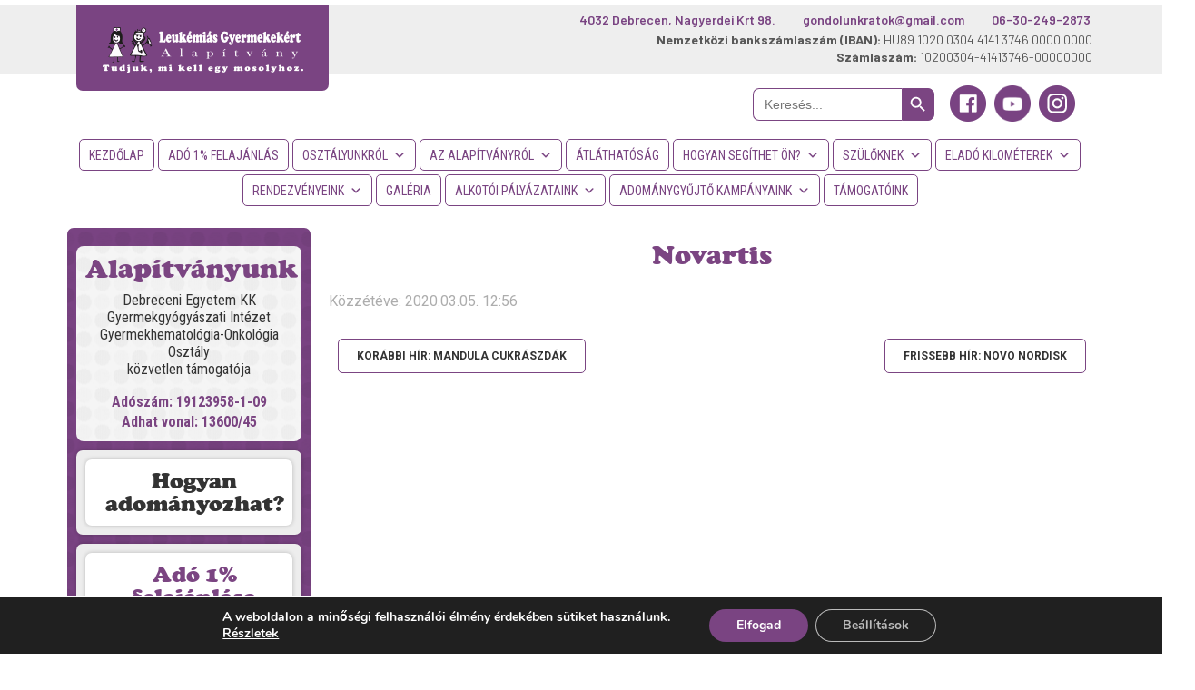

--- FILE ---
content_type: text/html; charset=UTF-8
request_url: https://leukemiasgyermekekert.hu/tamogatok/novartis/
body_size: 30604
content:
<!DOCTYPE html>
<html lang="hu">
	<head>
		<meta charset="UTF-8" />
		  <meta
			name="viewport"
			content="
			  width=device-width,
			  initial-scale=1,
			  minimum-scale=1,
			  maximum-scale=1
			"
		  />
		<title>Novartis - Leukémiás Gyermekekért Alapítvány</title>
				<link rel="stylesheet" type="text/css" href="https://leukemiasgyermekekert.hu/wp-content/themes/lgya2019/style.css?v=1765873799" />		
		<link rel="stylesheet" type="text/css" href="https://leukemiasgyermekekert.hu/wp-content/themes/lgya2019/csepp_2023.css" />
		<link rel="apple-touch-icon" sizes="180x180" href="https://leukemiasgyermekekert.hu/apple-touch-icon.png">
		<link rel="icon" type="image/png" sizes="32x32" href="https://leukemiasgyermekekert.hu/favicon-32x32.png">
		<link rel="icon" type="image/png" sizes="16x16" href="https://leukemiasgyermekekert.hu/favicon-16x16.png">
		<link rel="manifest" href="/site.webmanifest">
		<link rel="mask-icon" href="/safari-pinned-tab.svg" color="#5bbad5">
		<meta name="msapplication-TileColor" content="#ff0000">
		<meta name="theme-color" content="#ffffff">		
		<link rel="stylesheet" type="text/css" href="https://leukemiasgyermekekert.hu/wp-content/themes/lgya2019/unsemantic-grid-responsive-tablet.css" />
		<link rel="stylesheet" type="text/css" href="https://leukemiasgyermekekert.hu/wp-content/themes/lgya2019/hover.css" rel="stylesheet" media="all">
		<link rel="stylesheet" type="text/css" href="https://leukemiasgyermekekert.hu/wp-content/themes/lgya2019/fonts/stylesheet.css" rel="stylesheet" media="all">
		<link rel="stylesheet" type="text/css" href="https://leukemiasgyermekekert.hu/wp-content/themes/lgya2019/fonts_2020/stylesheet.css" rel="stylesheet" media="all">
		<link href="https://fonts.googleapis.com/css?family=Roboto+Condensed:300,300i,400,400i,700,700i|Roboto:300,300i,400,400i,500,500i,700,700i&amp;subset=latin-ext" rel="stylesheet">
		<link rel="preconnect" href="https://fonts.googleapis.com">
		<link rel="preconnect" href="https://fonts.gstatic.com" crossorigin>
		<link href="https://fonts.googleapis.com/css2?family=Barlow+Condensed:ital,wght@0,100;0,200;0,300;0,400;0,500;0,600;0,700;0,800;0,900;1,100;1,200;1,300;1,400;1,500;1,600;1,700;1,800;1,900&family=Barlow:ital,wght@0,100;0,200;0,300;0,400;0,500;0,600;0,700;0,800;0,900;1,100;1,200;1,300;1,400;1,500;1,600;1,700;1,800;1,900&display=swap" rel="stylesheet">		
		<link rel="stylesheet" href="https://maxcdn.bootstrapcdn.com/font-awesome/4.5.0/css/font-awesome.min.css">
		<link rel="stylesheet" href="https://maxst.icons8.com/vue-static/landings/line-awesome/line-awesome/1.3.0/css/line-awesome.min.css">
		<link rel="stylesheet" type="text/css" href="https://leukemiasgyermekekert.hu/wp-content/themes/lgya2019/animation/animations.css" media="all">
		<link rel="stylesheet" id="dashicons-css" href="https://leukemiasgyermekekert.hu/wp-includes/css/dashicons.min.css" type="text/css" media="all">
		<script src="https://ajax.googleapis.com/ajax/libs/jquery/1.11.1/jquery.min.js"></script>
		<link rel="icon" href="https://leukemiasgyermekekert.hu/android-chrome-384x384.png">
		<style>
		@import url('https://fonts.googleapis.com/css2?family=Open+Sans:wght@800&display=swap');
		</style>
		<meta name='robots' content='noindex, follow' />
	<style>img:is([sizes="auto" i], [sizes^="auto," i]) { contain-intrinsic-size: 3000px 1500px }</style>
	<meta name="dlm-version" content="5.1.7">
	<!-- This site is optimized with the Yoast SEO plugin v26.8 - https://yoast.com/product/yoast-seo-wordpress/ -->
	<meta property="og:locale" content="hu_HU" />
	<meta property="og:type" content="article" />
	<meta property="og:title" content="Novartis - Leukémiás Gyermekekért Alapítvány" />
	<meta property="og:url" content="https://leukemiasgyermekekert.hu/tamogatok/novartis/" />
	<meta property="og:site_name" content="Leukémiás Gyermekekért Alapítvány" />
	<meta property="article:publisher" content="https://www.facebook.com/leukemiasgyermekekertalapitvany" />
	<meta property="og:image" content="https://leukemiasgyermekekert.hu/wp-content/uploads/2015/08/novartis.png" />
	<meta property="og:image:width" content="338" />
	<meta property="og:image:height" content="149" />
	<meta property="og:image:type" content="image/png" />
	<meta name="twitter:card" content="summary_large_image" />
	<script type="application/ld+json" class="yoast-schema-graph">{"@context":"https://schema.org","@graph":[{"@type":"WebPage","@id":"https://leukemiasgyermekekert.hu/tamogatok/novartis/","url":"https://leukemiasgyermekekert.hu/tamogatok/novartis/","name":"Novartis - Leukémiás Gyermekekért Alapítvány","isPartOf":{"@id":"https://leukemiasgyermekekert.hu/#website"},"primaryImageOfPage":{"@id":"https://leukemiasgyermekekert.hu/tamogatok/novartis/#primaryimage"},"image":{"@id":"https://leukemiasgyermekekert.hu/tamogatok/novartis/#primaryimage"},"thumbnailUrl":"https://leukemiasgyermekekert.hu/wp-content/uploads/2015/08/novartis.png","datePublished":"2020-03-05T11:56:06+00:00","breadcrumb":{"@id":"https://leukemiasgyermekekert.hu/tamogatok/novartis/#breadcrumb"},"inLanguage":"hu","potentialAction":[{"@type":"ReadAction","target":["https://leukemiasgyermekekert.hu/tamogatok/novartis/"]}]},{"@type":"ImageObject","inLanguage":"hu","@id":"https://leukemiasgyermekekert.hu/tamogatok/novartis/#primaryimage","url":"https://leukemiasgyermekekert.hu/wp-content/uploads/2015/08/novartis.png","contentUrl":"https://leukemiasgyermekekert.hu/wp-content/uploads/2015/08/novartis.png","width":338,"height":149},{"@type":"BreadcrumbList","@id":"https://leukemiasgyermekekert.hu/tamogatok/novartis/#breadcrumb","itemListElement":[{"@type":"ListItem","position":1,"name":"Kezdőlap","item":"https://leukemiasgyermekekert.hu/"},{"@type":"ListItem","position":2,"name":"Támogatók","item":"https://leukemiasgyermekekert.hu/tamogatok/"},{"@type":"ListItem","position":3,"name":"Novartis"}]},{"@type":"WebSite","@id":"https://leukemiasgyermekekert.hu/#website","url":"https://leukemiasgyermekekert.hu/","name":"Leukémiás Gyermekekért Alapítvány","description":"- Tudjuk, mi kell egy mosolyhoz -","potentialAction":[{"@type":"SearchAction","target":{"@type":"EntryPoint","urlTemplate":"https://leukemiasgyermekekert.hu/?s={search_term_string}"},"query-input":{"@type":"PropertyValueSpecification","valueRequired":true,"valueName":"search_term_string"}}],"inLanguage":"hu"}]}</script>
	<!-- / Yoast SEO plugin. -->


<link rel="alternate" type="application/rss+xml" title="Leukémiás Gyermekekért Alapítvány &raquo; hírcsatorna" href="https://leukemiasgyermekekert.hu/feed/" />
<link rel="alternate" type="application/rss+xml" title="Leukémiás Gyermekekért Alapítvány &raquo; hozzászólás hírcsatorna" href="https://leukemiasgyermekekert.hu/comments/feed/" />
<style type="text/css">.brave_popup{display:none}</style><script data-no-optimize="1"> var brave_popup_data = {}; var bravepop_emailValidation=false; var brave_popup_videos = {};  var brave_popup_formData = {};var brave_popup_adminUser = false; var brave_popup_pageInfo = {"type":"single","pageID":5881,"singleType":"tamogatok"};  var bravepop_emailSuggestions={};</script><script type="text/javascript">
/* <![CDATA[ */
window._wpemojiSettings = {"baseUrl":"https:\/\/s.w.org\/images\/core\/emoji\/15.0.3\/72x72\/","ext":".png","svgUrl":"https:\/\/s.w.org\/images\/core\/emoji\/15.0.3\/svg\/","svgExt":".svg","source":{"concatemoji":"https:\/\/leukemiasgyermekekert.hu\/wp-includes\/js\/wp-emoji-release.min.js?ver=8cba4c3b0d1c8d1962cbfb69be7a97f4"}};
/*! This file is auto-generated */
!function(i,n){var o,s,e;function c(e){try{var t={supportTests:e,timestamp:(new Date).valueOf()};sessionStorage.setItem(o,JSON.stringify(t))}catch(e){}}function p(e,t,n){e.clearRect(0,0,e.canvas.width,e.canvas.height),e.fillText(t,0,0);var t=new Uint32Array(e.getImageData(0,0,e.canvas.width,e.canvas.height).data),r=(e.clearRect(0,0,e.canvas.width,e.canvas.height),e.fillText(n,0,0),new Uint32Array(e.getImageData(0,0,e.canvas.width,e.canvas.height).data));return t.every(function(e,t){return e===r[t]})}function u(e,t,n){switch(t){case"flag":return n(e,"\ud83c\udff3\ufe0f\u200d\u26a7\ufe0f","\ud83c\udff3\ufe0f\u200b\u26a7\ufe0f")?!1:!n(e,"\ud83c\uddfa\ud83c\uddf3","\ud83c\uddfa\u200b\ud83c\uddf3")&&!n(e,"\ud83c\udff4\udb40\udc67\udb40\udc62\udb40\udc65\udb40\udc6e\udb40\udc67\udb40\udc7f","\ud83c\udff4\u200b\udb40\udc67\u200b\udb40\udc62\u200b\udb40\udc65\u200b\udb40\udc6e\u200b\udb40\udc67\u200b\udb40\udc7f");case"emoji":return!n(e,"\ud83d\udc26\u200d\u2b1b","\ud83d\udc26\u200b\u2b1b")}return!1}function f(e,t,n){var r="undefined"!=typeof WorkerGlobalScope&&self instanceof WorkerGlobalScope?new OffscreenCanvas(300,150):i.createElement("canvas"),a=r.getContext("2d",{willReadFrequently:!0}),o=(a.textBaseline="top",a.font="600 32px Arial",{});return e.forEach(function(e){o[e]=t(a,e,n)}),o}function t(e){var t=i.createElement("script");t.src=e,t.defer=!0,i.head.appendChild(t)}"undefined"!=typeof Promise&&(o="wpEmojiSettingsSupports",s=["flag","emoji"],n.supports={everything:!0,everythingExceptFlag:!0},e=new Promise(function(e){i.addEventListener("DOMContentLoaded",e,{once:!0})}),new Promise(function(t){var n=function(){try{var e=JSON.parse(sessionStorage.getItem(o));if("object"==typeof e&&"number"==typeof e.timestamp&&(new Date).valueOf()<e.timestamp+604800&&"object"==typeof e.supportTests)return e.supportTests}catch(e){}return null}();if(!n){if("undefined"!=typeof Worker&&"undefined"!=typeof OffscreenCanvas&&"undefined"!=typeof URL&&URL.createObjectURL&&"undefined"!=typeof Blob)try{var e="postMessage("+f.toString()+"("+[JSON.stringify(s),u.toString(),p.toString()].join(",")+"));",r=new Blob([e],{type:"text/javascript"}),a=new Worker(URL.createObjectURL(r),{name:"wpTestEmojiSupports"});return void(a.onmessage=function(e){c(n=e.data),a.terminate(),t(n)})}catch(e){}c(n=f(s,u,p))}t(n)}).then(function(e){for(var t in e)n.supports[t]=e[t],n.supports.everything=n.supports.everything&&n.supports[t],"flag"!==t&&(n.supports.everythingExceptFlag=n.supports.everythingExceptFlag&&n.supports[t]);n.supports.everythingExceptFlag=n.supports.everythingExceptFlag&&!n.supports.flag,n.DOMReady=!1,n.readyCallback=function(){n.DOMReady=!0}}).then(function(){return e}).then(function(){var e;n.supports.everything||(n.readyCallback(),(e=n.source||{}).concatemoji?t(e.concatemoji):e.wpemoji&&e.twemoji&&(t(e.twemoji),t(e.wpemoji)))}))}((window,document),window._wpemojiSettings);
/* ]]> */
</script>
<link rel='stylesheet' id='jquery.prettyphoto-css' href='https://leukemiasgyermekekert.hu/wp-content/plugins/wp-video-lightbox/css/prettyPhoto.css?ver=8cba4c3b0d1c8d1962cbfb69be7a97f4' type='text/css' media='all' />
<link rel='stylesheet' id='video-lightbox-css' href='https://leukemiasgyermekekert.hu/wp-content/plugins/wp-video-lightbox/wp-video-lightbox.css?ver=8cba4c3b0d1c8d1962cbfb69be7a97f4' type='text/css' media='all' />
<style id='wp-emoji-styles-inline-css' type='text/css'>

	img.wp-smiley, img.emoji {
		display: inline !important;
		border: none !important;
		box-shadow: none !important;
		height: 1em !important;
		width: 1em !important;
		margin: 0 0.07em !important;
		vertical-align: -0.1em !important;
		background: none !important;
		padding: 0 !important;
	}
</style>
<link rel='stylesheet' id='wp-block-library-css' href='https://leukemiasgyermekekert.hu/wp-includes/css/dist/block-library/style.min.css?ver=8cba4c3b0d1c8d1962cbfb69be7a97f4' type='text/css' media='all' />
<style id='classic-theme-styles-inline-css' type='text/css'>
/*! This file is auto-generated */
.wp-block-button__link{color:#fff;background-color:#32373c;border-radius:9999px;box-shadow:none;text-decoration:none;padding:calc(.667em + 2px) calc(1.333em + 2px);font-size:1.125em}.wp-block-file__button{background:#32373c;color:#fff;text-decoration:none}
</style>
<style id='global-styles-inline-css' type='text/css'>
:root{--wp--preset--aspect-ratio--square: 1;--wp--preset--aspect-ratio--4-3: 4/3;--wp--preset--aspect-ratio--3-4: 3/4;--wp--preset--aspect-ratio--3-2: 3/2;--wp--preset--aspect-ratio--2-3: 2/3;--wp--preset--aspect-ratio--16-9: 16/9;--wp--preset--aspect-ratio--9-16: 9/16;--wp--preset--color--black: #000000;--wp--preset--color--cyan-bluish-gray: #abb8c3;--wp--preset--color--white: #ffffff;--wp--preset--color--pale-pink: #f78da7;--wp--preset--color--vivid-red: #cf2e2e;--wp--preset--color--luminous-vivid-orange: #ff6900;--wp--preset--color--luminous-vivid-amber: #fcb900;--wp--preset--color--light-green-cyan: #7bdcb5;--wp--preset--color--vivid-green-cyan: #00d084;--wp--preset--color--pale-cyan-blue: #8ed1fc;--wp--preset--color--vivid-cyan-blue: #0693e3;--wp--preset--color--vivid-purple: #9b51e0;--wp--preset--gradient--vivid-cyan-blue-to-vivid-purple: linear-gradient(135deg,rgba(6,147,227,1) 0%,rgb(155,81,224) 100%);--wp--preset--gradient--light-green-cyan-to-vivid-green-cyan: linear-gradient(135deg,rgb(122,220,180) 0%,rgb(0,208,130) 100%);--wp--preset--gradient--luminous-vivid-amber-to-luminous-vivid-orange: linear-gradient(135deg,rgba(252,185,0,1) 0%,rgba(255,105,0,1) 100%);--wp--preset--gradient--luminous-vivid-orange-to-vivid-red: linear-gradient(135deg,rgba(255,105,0,1) 0%,rgb(207,46,46) 100%);--wp--preset--gradient--very-light-gray-to-cyan-bluish-gray: linear-gradient(135deg,rgb(238,238,238) 0%,rgb(169,184,195) 100%);--wp--preset--gradient--cool-to-warm-spectrum: linear-gradient(135deg,rgb(74,234,220) 0%,rgb(151,120,209) 20%,rgb(207,42,186) 40%,rgb(238,44,130) 60%,rgb(251,105,98) 80%,rgb(254,248,76) 100%);--wp--preset--gradient--blush-light-purple: linear-gradient(135deg,rgb(255,206,236) 0%,rgb(152,150,240) 100%);--wp--preset--gradient--blush-bordeaux: linear-gradient(135deg,rgb(254,205,165) 0%,rgb(254,45,45) 50%,rgb(107,0,62) 100%);--wp--preset--gradient--luminous-dusk: linear-gradient(135deg,rgb(255,203,112) 0%,rgb(199,81,192) 50%,rgb(65,88,208) 100%);--wp--preset--gradient--pale-ocean: linear-gradient(135deg,rgb(255,245,203) 0%,rgb(182,227,212) 50%,rgb(51,167,181) 100%);--wp--preset--gradient--electric-grass: linear-gradient(135deg,rgb(202,248,128) 0%,rgb(113,206,126) 100%);--wp--preset--gradient--midnight: linear-gradient(135deg,rgb(2,3,129) 0%,rgb(40,116,252) 100%);--wp--preset--font-size--small: 13px;--wp--preset--font-size--medium: 20px;--wp--preset--font-size--large: 36px;--wp--preset--font-size--x-large: 42px;--wp--preset--spacing--20: 0.44rem;--wp--preset--spacing--30: 0.67rem;--wp--preset--spacing--40: 1rem;--wp--preset--spacing--50: 1.5rem;--wp--preset--spacing--60: 2.25rem;--wp--preset--spacing--70: 3.38rem;--wp--preset--spacing--80: 5.06rem;--wp--preset--shadow--natural: 6px 6px 9px rgba(0, 0, 0, 0.2);--wp--preset--shadow--deep: 12px 12px 50px rgba(0, 0, 0, 0.4);--wp--preset--shadow--sharp: 6px 6px 0px rgba(0, 0, 0, 0.2);--wp--preset--shadow--outlined: 6px 6px 0px -3px rgba(255, 255, 255, 1), 6px 6px rgba(0, 0, 0, 1);--wp--preset--shadow--crisp: 6px 6px 0px rgba(0, 0, 0, 1);}:where(.is-layout-flex){gap: 0.5em;}:where(.is-layout-grid){gap: 0.5em;}body .is-layout-flex{display: flex;}.is-layout-flex{flex-wrap: wrap;align-items: center;}.is-layout-flex > :is(*, div){margin: 0;}body .is-layout-grid{display: grid;}.is-layout-grid > :is(*, div){margin: 0;}:where(.wp-block-columns.is-layout-flex){gap: 2em;}:where(.wp-block-columns.is-layout-grid){gap: 2em;}:where(.wp-block-post-template.is-layout-flex){gap: 1.25em;}:where(.wp-block-post-template.is-layout-grid){gap: 1.25em;}.has-black-color{color: var(--wp--preset--color--black) !important;}.has-cyan-bluish-gray-color{color: var(--wp--preset--color--cyan-bluish-gray) !important;}.has-white-color{color: var(--wp--preset--color--white) !important;}.has-pale-pink-color{color: var(--wp--preset--color--pale-pink) !important;}.has-vivid-red-color{color: var(--wp--preset--color--vivid-red) !important;}.has-luminous-vivid-orange-color{color: var(--wp--preset--color--luminous-vivid-orange) !important;}.has-luminous-vivid-amber-color{color: var(--wp--preset--color--luminous-vivid-amber) !important;}.has-light-green-cyan-color{color: var(--wp--preset--color--light-green-cyan) !important;}.has-vivid-green-cyan-color{color: var(--wp--preset--color--vivid-green-cyan) !important;}.has-pale-cyan-blue-color{color: var(--wp--preset--color--pale-cyan-blue) !important;}.has-vivid-cyan-blue-color{color: var(--wp--preset--color--vivid-cyan-blue) !important;}.has-vivid-purple-color{color: var(--wp--preset--color--vivid-purple) !important;}.has-black-background-color{background-color: var(--wp--preset--color--black) !important;}.has-cyan-bluish-gray-background-color{background-color: var(--wp--preset--color--cyan-bluish-gray) !important;}.has-white-background-color{background-color: var(--wp--preset--color--white) !important;}.has-pale-pink-background-color{background-color: var(--wp--preset--color--pale-pink) !important;}.has-vivid-red-background-color{background-color: var(--wp--preset--color--vivid-red) !important;}.has-luminous-vivid-orange-background-color{background-color: var(--wp--preset--color--luminous-vivid-orange) !important;}.has-luminous-vivid-amber-background-color{background-color: var(--wp--preset--color--luminous-vivid-amber) !important;}.has-light-green-cyan-background-color{background-color: var(--wp--preset--color--light-green-cyan) !important;}.has-vivid-green-cyan-background-color{background-color: var(--wp--preset--color--vivid-green-cyan) !important;}.has-pale-cyan-blue-background-color{background-color: var(--wp--preset--color--pale-cyan-blue) !important;}.has-vivid-cyan-blue-background-color{background-color: var(--wp--preset--color--vivid-cyan-blue) !important;}.has-vivid-purple-background-color{background-color: var(--wp--preset--color--vivid-purple) !important;}.has-black-border-color{border-color: var(--wp--preset--color--black) !important;}.has-cyan-bluish-gray-border-color{border-color: var(--wp--preset--color--cyan-bluish-gray) !important;}.has-white-border-color{border-color: var(--wp--preset--color--white) !important;}.has-pale-pink-border-color{border-color: var(--wp--preset--color--pale-pink) !important;}.has-vivid-red-border-color{border-color: var(--wp--preset--color--vivid-red) !important;}.has-luminous-vivid-orange-border-color{border-color: var(--wp--preset--color--luminous-vivid-orange) !important;}.has-luminous-vivid-amber-border-color{border-color: var(--wp--preset--color--luminous-vivid-amber) !important;}.has-light-green-cyan-border-color{border-color: var(--wp--preset--color--light-green-cyan) !important;}.has-vivid-green-cyan-border-color{border-color: var(--wp--preset--color--vivid-green-cyan) !important;}.has-pale-cyan-blue-border-color{border-color: var(--wp--preset--color--pale-cyan-blue) !important;}.has-vivid-cyan-blue-border-color{border-color: var(--wp--preset--color--vivid-cyan-blue) !important;}.has-vivid-purple-border-color{border-color: var(--wp--preset--color--vivid-purple) !important;}.has-vivid-cyan-blue-to-vivid-purple-gradient-background{background: var(--wp--preset--gradient--vivid-cyan-blue-to-vivid-purple) !important;}.has-light-green-cyan-to-vivid-green-cyan-gradient-background{background: var(--wp--preset--gradient--light-green-cyan-to-vivid-green-cyan) !important;}.has-luminous-vivid-amber-to-luminous-vivid-orange-gradient-background{background: var(--wp--preset--gradient--luminous-vivid-amber-to-luminous-vivid-orange) !important;}.has-luminous-vivid-orange-to-vivid-red-gradient-background{background: var(--wp--preset--gradient--luminous-vivid-orange-to-vivid-red) !important;}.has-very-light-gray-to-cyan-bluish-gray-gradient-background{background: var(--wp--preset--gradient--very-light-gray-to-cyan-bluish-gray) !important;}.has-cool-to-warm-spectrum-gradient-background{background: var(--wp--preset--gradient--cool-to-warm-spectrum) !important;}.has-blush-light-purple-gradient-background{background: var(--wp--preset--gradient--blush-light-purple) !important;}.has-blush-bordeaux-gradient-background{background: var(--wp--preset--gradient--blush-bordeaux) !important;}.has-luminous-dusk-gradient-background{background: var(--wp--preset--gradient--luminous-dusk) !important;}.has-pale-ocean-gradient-background{background: var(--wp--preset--gradient--pale-ocean) !important;}.has-electric-grass-gradient-background{background: var(--wp--preset--gradient--electric-grass) !important;}.has-midnight-gradient-background{background: var(--wp--preset--gradient--midnight) !important;}.has-small-font-size{font-size: var(--wp--preset--font-size--small) !important;}.has-medium-font-size{font-size: var(--wp--preset--font-size--medium) !important;}.has-large-font-size{font-size: var(--wp--preset--font-size--large) !important;}.has-x-large-font-size{font-size: var(--wp--preset--font-size--x-large) !important;}
:where(.wp-block-post-template.is-layout-flex){gap: 1.25em;}:where(.wp-block-post-template.is-layout-grid){gap: 1.25em;}
:where(.wp-block-columns.is-layout-flex){gap: 2em;}:where(.wp-block-columns.is-layout-grid){gap: 2em;}
:root :where(.wp-block-pullquote){font-size: 1.5em;line-height: 1.6;}
</style>
<link rel='stylesheet' id='dnd-upload-cf7-css' href='https://leukemiasgyermekekert.hu/wp-content/plugins/drag-and-drop-multiple-file-upload-contact-form-7/assets/css/dnd-upload-cf7.css?ver=1.3.9.3' type='text/css' media='all' />
<link rel='stylesheet' id='contact-form-7-css' href='https://leukemiasgyermekekert.hu/wp-content/plugins/contact-form-7/includes/css/styles.css?ver=6.1.4' type='text/css' media='all' />
<link rel='stylesheet' id='hm-wcdon-frontend-styles-css' href='https://leukemiasgyermekekert.hu/wp-content/plugins/donations-for-woocommerce/css/frontend.css?ver=8cba4c3b0d1c8d1962cbfb69be7a97f4' type='text/css' media='all' />
<link rel='stylesheet' id='woocommerce-layout-css' href='https://leukemiasgyermekekert.hu/wp-content/plugins/woocommerce/assets/css/woocommerce-layout.css?ver=9.7.2' type='text/css' media='all' />
<link rel='stylesheet' id='woocommerce-smallscreen-css' href='https://leukemiasgyermekekert.hu/wp-content/plugins/woocommerce/assets/css/woocommerce-smallscreen.css?ver=9.7.2' type='text/css' media='only screen and (max-width: 768px)' />
<link rel='stylesheet' id='woocommerce-general-css' href='https://leukemiasgyermekekert.hu/wp-content/plugins/woocommerce/assets/css/woocommerce.css?ver=9.7.2' type='text/css' media='all' />
<style id='woocommerce-inline-inline-css' type='text/css'>
.woocommerce form .form-row .required { visibility: visible; }
</style>
<link rel='stylesheet' id='ivory-search-styles-css' href='https://leukemiasgyermekekert.hu/wp-content/plugins/add-search-to-menu/public/css/ivory-search.min.css?ver=5.5.14' type='text/css' media='all' />
<link rel='stylesheet' id='megamenu-css' href='https://leukemiasgyermekekert.hu/wp-content/uploads/maxmegamenu/style.css?ver=04a3be' type='text/css' media='all' />
<link rel='stylesheet' id='dashicons-css' href='https://leukemiasgyermekekert.hu/wp-includes/css/dashicons.min.css?ver=8cba4c3b0d1c8d1962cbfb69be7a97f4' type='text/css' media='all' />
<link rel='stylesheet' id='url-shortify-css' href='https://leukemiasgyermekekert.hu/wp-content/plugins/url-shortify/lite/dist/styles/url-shortify.css?ver=1.12.1' type='text/css' media='all' />
<link rel='stylesheet' id='woonp-frontend-css' href='https://leukemiasgyermekekert.hu/wp-content/plugins/wpc-name-your-price/assets/css/frontend.css?ver=2.2.1' type='text/css' media='all' />
<link rel='stylesheet' id='brands-styles-css' href='https://leukemiasgyermekekert.hu/wp-content/plugins/woocommerce/assets/css/brands.css?ver=9.7.2' type='text/css' media='all' />
<link rel='stylesheet' id='elado-kilometerek-naptar-style-css' href='https://leukemiasgyermekekert.hu/wp-content/themes/lgya2019/inc/elado-kilometerek-naptar.css?ver=1.0' type='text/css' media='all' />
<link rel='stylesheet' id='wp-pagenavi-css' href='https://leukemiasgyermekekert.hu/wp-content/plugins/wp-pagenavi/pagenavi-css.css?ver=2.70' type='text/css' media='all' />
<link rel='stylesheet' id='wp-featherlight-css' href='https://leukemiasgyermekekert.hu/wp-content/plugins/wp-featherlight/css/wp-featherlight.min.css?ver=1.3.4' type='text/css' media='all' />
<link rel='stylesheet' id='sib-front-css-css' href='https://leukemiasgyermekekert.hu/wp-content/plugins/mailin/css/mailin-front.css?ver=8cba4c3b0d1c8d1962cbfb69be7a97f4' type='text/css' media='all' />
<link rel='stylesheet' id='moove_gdpr_frontend-css' href='https://leukemiasgyermekekert.hu/wp-content/plugins/gdpr-cookie-compliance/dist/styles/gdpr-main.css?ver=5.0.9' type='text/css' media='all' />
<style id='moove_gdpr_frontend-inline-css' type='text/css'>
#moove_gdpr_cookie_modal,#moove_gdpr_cookie_info_bar,.gdpr_cookie_settings_shortcode_content{font-family:&#039;Nunito&#039;,sans-serif}#moove_gdpr_save_popup_settings_button{background-color:#373737;color:#fff}#moove_gdpr_save_popup_settings_button:hover{background-color:#000}#moove_gdpr_cookie_info_bar .moove-gdpr-info-bar-container .moove-gdpr-info-bar-content a.mgbutton,#moove_gdpr_cookie_info_bar .moove-gdpr-info-bar-container .moove-gdpr-info-bar-content button.mgbutton{background-color:#7a4482}#moove_gdpr_cookie_modal .moove-gdpr-modal-content .moove-gdpr-modal-footer-content .moove-gdpr-button-holder a.mgbutton,#moove_gdpr_cookie_modal .moove-gdpr-modal-content .moove-gdpr-modal-footer-content .moove-gdpr-button-holder button.mgbutton,.gdpr_cookie_settings_shortcode_content .gdpr-shr-button.button-green{background-color:#7a4482;border-color:#7a4482}#moove_gdpr_cookie_modal .moove-gdpr-modal-content .moove-gdpr-modal-footer-content .moove-gdpr-button-holder a.mgbutton:hover,#moove_gdpr_cookie_modal .moove-gdpr-modal-content .moove-gdpr-modal-footer-content .moove-gdpr-button-holder button.mgbutton:hover,.gdpr_cookie_settings_shortcode_content .gdpr-shr-button.button-green:hover{background-color:#fff;color:#7a4482}#moove_gdpr_cookie_modal .moove-gdpr-modal-content .moove-gdpr-modal-close i,#moove_gdpr_cookie_modal .moove-gdpr-modal-content .moove-gdpr-modal-close span.gdpr-icon{background-color:#7a4482;border:1px solid #7a4482}#moove_gdpr_cookie_info_bar span.moove-gdpr-infobar-allow-all.focus-g,#moove_gdpr_cookie_info_bar span.moove-gdpr-infobar-allow-all:focus,#moove_gdpr_cookie_info_bar button.moove-gdpr-infobar-allow-all.focus-g,#moove_gdpr_cookie_info_bar button.moove-gdpr-infobar-allow-all:focus,#moove_gdpr_cookie_info_bar span.moove-gdpr-infobar-reject-btn.focus-g,#moove_gdpr_cookie_info_bar span.moove-gdpr-infobar-reject-btn:focus,#moove_gdpr_cookie_info_bar button.moove-gdpr-infobar-reject-btn.focus-g,#moove_gdpr_cookie_info_bar button.moove-gdpr-infobar-reject-btn:focus,#moove_gdpr_cookie_info_bar span.change-settings-button.focus-g,#moove_gdpr_cookie_info_bar span.change-settings-button:focus,#moove_gdpr_cookie_info_bar button.change-settings-button.focus-g,#moove_gdpr_cookie_info_bar button.change-settings-button:focus{-webkit-box-shadow:0 0 1px 3px #7a4482;-moz-box-shadow:0 0 1px 3px #7a4482;box-shadow:0 0 1px 3px #7a4482}#moove_gdpr_cookie_modal .moove-gdpr-modal-content .moove-gdpr-modal-close i:hover,#moove_gdpr_cookie_modal .moove-gdpr-modal-content .moove-gdpr-modal-close span.gdpr-icon:hover,#moove_gdpr_cookie_info_bar span[data-href]>u.change-settings-button{color:#7a4482}#moove_gdpr_cookie_modal .moove-gdpr-modal-content .moove-gdpr-modal-left-content #moove-gdpr-menu li.menu-item-selected a span.gdpr-icon,#moove_gdpr_cookie_modal .moove-gdpr-modal-content .moove-gdpr-modal-left-content #moove-gdpr-menu li.menu-item-selected button span.gdpr-icon{color:inherit}#moove_gdpr_cookie_modal .moove-gdpr-modal-content .moove-gdpr-modal-left-content #moove-gdpr-menu li a span.gdpr-icon,#moove_gdpr_cookie_modal .moove-gdpr-modal-content .moove-gdpr-modal-left-content #moove-gdpr-menu li button span.gdpr-icon{color:inherit}#moove_gdpr_cookie_modal .gdpr-acc-link{line-height:0;font-size:0;color:transparent;position:absolute}#moove_gdpr_cookie_modal .moove-gdpr-modal-content .moove-gdpr-modal-close:hover i,#moove_gdpr_cookie_modal .moove-gdpr-modal-content .moove-gdpr-modal-left-content #moove-gdpr-menu li a,#moove_gdpr_cookie_modal .moove-gdpr-modal-content .moove-gdpr-modal-left-content #moove-gdpr-menu li button,#moove_gdpr_cookie_modal .moove-gdpr-modal-content .moove-gdpr-modal-left-content #moove-gdpr-menu li button i,#moove_gdpr_cookie_modal .moove-gdpr-modal-content .moove-gdpr-modal-left-content #moove-gdpr-menu li a i,#moove_gdpr_cookie_modal .moove-gdpr-modal-content .moove-gdpr-tab-main .moove-gdpr-tab-main-content a:hover,#moove_gdpr_cookie_info_bar.moove-gdpr-dark-scheme .moove-gdpr-info-bar-container .moove-gdpr-info-bar-content a.mgbutton:hover,#moove_gdpr_cookie_info_bar.moove-gdpr-dark-scheme .moove-gdpr-info-bar-container .moove-gdpr-info-bar-content button.mgbutton:hover,#moove_gdpr_cookie_info_bar.moove-gdpr-dark-scheme .moove-gdpr-info-bar-container .moove-gdpr-info-bar-content a:hover,#moove_gdpr_cookie_info_bar.moove-gdpr-dark-scheme .moove-gdpr-info-bar-container .moove-gdpr-info-bar-content button:hover,#moove_gdpr_cookie_info_bar.moove-gdpr-dark-scheme .moove-gdpr-info-bar-container .moove-gdpr-info-bar-content span.change-settings-button:hover,#moove_gdpr_cookie_info_bar.moove-gdpr-dark-scheme .moove-gdpr-info-bar-container .moove-gdpr-info-bar-content button.change-settings-button:hover,#moove_gdpr_cookie_info_bar.moove-gdpr-dark-scheme .moove-gdpr-info-bar-container .moove-gdpr-info-bar-content u.change-settings-button:hover,#moove_gdpr_cookie_info_bar span[data-href]>u.change-settings-button,#moove_gdpr_cookie_info_bar.moove-gdpr-dark-scheme .moove-gdpr-info-bar-container .moove-gdpr-info-bar-content a.mgbutton.focus-g,#moove_gdpr_cookie_info_bar.moove-gdpr-dark-scheme .moove-gdpr-info-bar-container .moove-gdpr-info-bar-content button.mgbutton.focus-g,#moove_gdpr_cookie_info_bar.moove-gdpr-dark-scheme .moove-gdpr-info-bar-container .moove-gdpr-info-bar-content a.focus-g,#moove_gdpr_cookie_info_bar.moove-gdpr-dark-scheme .moove-gdpr-info-bar-container .moove-gdpr-info-bar-content button.focus-g,#moove_gdpr_cookie_info_bar.moove-gdpr-dark-scheme .moove-gdpr-info-bar-container .moove-gdpr-info-bar-content a.mgbutton:focus,#moove_gdpr_cookie_info_bar.moove-gdpr-dark-scheme .moove-gdpr-info-bar-container .moove-gdpr-info-bar-content button.mgbutton:focus,#moove_gdpr_cookie_info_bar.moove-gdpr-dark-scheme .moove-gdpr-info-bar-container .moove-gdpr-info-bar-content a:focus,#moove_gdpr_cookie_info_bar.moove-gdpr-dark-scheme .moove-gdpr-info-bar-container .moove-gdpr-info-bar-content button:focus,#moove_gdpr_cookie_info_bar.moove-gdpr-dark-scheme .moove-gdpr-info-bar-container .moove-gdpr-info-bar-content span.change-settings-button.focus-g,span.change-settings-button:focus,button.change-settings-button.focus-g,button.change-settings-button:focus,#moove_gdpr_cookie_info_bar.moove-gdpr-dark-scheme .moove-gdpr-info-bar-container .moove-gdpr-info-bar-content u.change-settings-button.focus-g,#moove_gdpr_cookie_info_bar.moove-gdpr-dark-scheme .moove-gdpr-info-bar-container .moove-gdpr-info-bar-content u.change-settings-button:focus{color:#7a4482}#moove_gdpr_cookie_modal .moove-gdpr-branding.focus-g span,#moove_gdpr_cookie_modal .moove-gdpr-modal-content .moove-gdpr-tab-main a.focus-g,#moove_gdpr_cookie_modal .moove-gdpr-modal-content .moove-gdpr-tab-main .gdpr-cd-details-toggle.focus-g{color:#7a4482}#moove_gdpr_cookie_modal.gdpr_lightbox-hide{display:none}
</style>
<!--n2css--><!--n2js--><script type="text/javascript" src="https://leukemiasgyermekekert.hu/wp-includes/js/jquery/jquery.min.js?ver=3.7.1" id="jquery-core-js"></script>
<script type="text/javascript" src="https://leukemiasgyermekekert.hu/wp-includes/js/jquery/jquery-migrate.min.js?ver=3.4.1" id="jquery-migrate-js"></script>
<script type="text/javascript" id="file_uploads_nfpluginsettings-js-extra">
/* <![CDATA[ */
var params = {"clearLogRestUrl":"https:\/\/leukemiasgyermekekert.hu\/wp-json\/nf-file-uploads\/debug-log\/delete-all","clearLogButtonId":"file_uploads_clear_debug_logger","downloadLogRestUrl":"https:\/\/leukemiasgyermekekert.hu\/wp-json\/nf-file-uploads\/debug-log\/get-all","downloadLogButtonId":"file_uploads_download_debug_logger"};
/* ]]> */
</script>
<script type="text/javascript" src="https://leukemiasgyermekekert.hu/wp-content/plugins/ninja-forms-uploads/assets/js/nfpluginsettings.js?ver=3.3.16" id="file_uploads_nfpluginsettings-js"></script>
<script type="text/javascript" src="https://leukemiasgyermekekert.hu/wp-content/plugins/wp-video-lightbox/js/jquery.prettyPhoto.js?ver=3.1.6" id="jquery.prettyphoto-js"></script>
<script type="text/javascript" id="video-lightbox-js-extra">
/* <![CDATA[ */
var vlpp_vars = {"prettyPhoto_rel":"wp-video-lightbox","animation_speed":"fast","slideshow":"5000","autoplay_slideshow":"false","opacity":"0.80","show_title":"true","allow_resize":"true","allow_expand":"true","default_width":"640","default_height":"480","counter_separator_label":"\/","theme":"pp_default","horizontal_padding":"20","hideflash":"false","wmode":"opaque","autoplay":"false","modal":"false","deeplinking":"false","overlay_gallery":"true","overlay_gallery_max":"30","keyboard_shortcuts":"true","ie6_fallback":"true"};
/* ]]> */
</script>
<script type="text/javascript" src="https://leukemiasgyermekekert.hu/wp-content/plugins/wp-video-lightbox/js/video-lightbox.js?ver=3.1.6" id="video-lightbox-js"></script>
<script type="text/javascript" src="https://leukemiasgyermekekert.hu/wp-includes/js/dist/hooks.min.js?ver=4d63a3d491d11ffd8ac6" id="wp-hooks-js"></script>
<script type="text/javascript" src="https://leukemiasgyermekekert.hu/wp-content/plugins/woocommerce/assets/js/jquery-blockui/jquery.blockUI.min.js?ver=2.7.0-wc.9.7.2" id="jquery-blockui-js" defer="defer" data-wp-strategy="defer"></script>
<script type="text/javascript" id="wc-add-to-cart-js-extra">
/* <![CDATA[ */
var wc_add_to_cart_params = {"ajax_url":"\/wp-admin\/admin-ajax.php","wc_ajax_url":"\/?wc-ajax=%%endpoint%%","i18n_view_cart":"Kos\u00e1r","cart_url":"https:\/\/leukemiasgyermekekert.hu\/kosar\/","is_cart":"","cart_redirect_after_add":"yes"};
/* ]]> */
</script>
<script type="text/javascript" src="https://leukemiasgyermekekert.hu/wp-content/plugins/woocommerce/assets/js/frontend/add-to-cart.min.js?ver=9.7.2" id="wc-add-to-cart-js" defer="defer" data-wp-strategy="defer"></script>
<script type="text/javascript" src="https://leukemiasgyermekekert.hu/wp-content/plugins/woocommerce/assets/js/js-cookie/js.cookie.min.js?ver=2.1.4-wc.9.7.2" id="js-cookie-js" defer="defer" data-wp-strategy="defer"></script>
<script type="text/javascript" id="woocommerce-js-extra">
/* <![CDATA[ */
var woocommerce_params = {"ajax_url":"\/wp-admin\/admin-ajax.php","wc_ajax_url":"\/?wc-ajax=%%endpoint%%","i18n_password_show":"Show password","i18n_password_hide":"Hide password"};
/* ]]> */
</script>
<script type="text/javascript" src="https://leukemiasgyermekekert.hu/wp-content/plugins/woocommerce/assets/js/frontend/woocommerce.min.js?ver=9.7.2" id="woocommerce-js" defer="defer" data-wp-strategy="defer"></script>
<script type="text/javascript" id="url-shortify-js-extra">
/* <![CDATA[ */
var usParams = {"ajaxurl":"https:\/\/leukemiasgyermekekert.hu\/wp-admin\/admin-ajax.php"};
/* ]]> */
</script>
<script type="text/javascript" src="https://leukemiasgyermekekert.hu/wp-content/plugins/url-shortify/lite/dist/scripts/url-shortify.js?ver=1.12.1" id="url-shortify-js"></script>
<script type="text/javascript" id="pmw-js-extra">
/* <![CDATA[ */
var pmw = {"ajax_url":"https:\/\/leukemiasgyermekekert.hu\/wp-admin\/admin-ajax.php","root":"https:\/\/leukemiasgyermekekert.hu\/wp-json\/","nonce_wp_rest":"61b546126c","nonce_ajax":"b7b7c7b246"};
/* ]]> */
</script>
<script type="text/javascript" src="https://leukemiasgyermekekert.hu/wp-content/plugins/woocommerce-google-adwords-conversion-tracking-tag/js/public/free/pmw-public.p1.min.js?ver=1.55.1" id="pmw-js"></script>
<script type="text/javascript" id="sib-front-js-js-extra">
/* <![CDATA[ */
var sibErrMsg = {"invalidMail":"Please fill out valid email address","requiredField":"Please fill out required fields","invalidDateFormat":"Please fill out valid date format","invalidSMSFormat":"Please fill out valid phone number"};
var ajax_sib_front_object = {"ajax_url":"https:\/\/leukemiasgyermekekert.hu\/wp-admin\/admin-ajax.php","ajax_nonce":"5ad04c2d41","flag_url":"https:\/\/leukemiasgyermekekert.hu\/wp-content\/plugins\/mailin\/img\/flags\/"};
/* ]]> */
</script>
<script type="text/javascript" src="https://leukemiasgyermekekert.hu/wp-content/plugins/mailin/js/mailin-front.js?ver=1769681761" id="sib-front-js-js"></script>
<link rel="https://api.w.org/" href="https://leukemiasgyermekekert.hu/wp-json/" /><link rel="EditURI" type="application/rsd+xml" title="RSD" href="https://leukemiasgyermekekert.hu/xmlrpc.php?rsd" />
<link rel="alternate" title="oEmbed (JSON)" type="application/json+oembed" href="https://leukemiasgyermekekert.hu/wp-json/oembed/1.0/embed?url=https%3A%2F%2Fleukemiasgyermekekert.hu%2Ftamogatok%2Fnovartis%2F" />
<link rel="alternate" title="oEmbed (XML)" type="text/xml+oembed" href="https://leukemiasgyermekekert.hu/wp-json/oembed/1.0/embed?url=https%3A%2F%2Fleukemiasgyermekekert.hu%2Ftamogatok%2Fnovartis%2F&#038;format=xml" />
<script>
            WP_VIDEO_LIGHTBOX_VERSION="1.9.12";
            WP_VID_LIGHTBOX_URL="https://leukemiasgyermekekert.hu/wp-content/plugins/wp-video-lightbox";
                        function wpvl_paramReplace(name, string, value) {
                // Find the param with regex
                // Grab the first character in the returned string (should be ? or &)
                // Replace our href string with our new value, passing on the name and delimeter

                var re = new RegExp("[\?&]" + name + "=([^&#]*)");
                var matches = re.exec(string);
                var newString;

                if (matches === null) {
                    // if there are no params, append the parameter
                    newString = string + '?' + name + '=' + value;
                } else {
                    var delimeter = matches[0].charAt(0);
                    newString = string.replace(re, delimeter + name + "=" + value);
                }
                return newString;
            }
            </script>								<script>
					// Define dataLayer and the gtag function.
					window.dataLayer = window.dataLayer || [];
					function gtag(){dataLayer.push(arguments);}

					// Set default consent to 'denied' as a placeholder
					// Determine actual values based on your own requirements
					gtag('consent', 'default', {
						'ad_storage': 'denied',
						'ad_user_data': 'denied',
						'ad_personalization': 'denied',
						'analytics_storage': 'denied',
						'personalization_storage': 'denied',
						'security_storage': 'denied',
						'functionality_storage': 'denied',
						'wait_for_update': '2000'
					});
				</script>

				<!-- Google Tag Manager -->
				<script>(function(w,d,s,l,i){w[l]=w[l]||[];w[l].push({'gtm.start':
				new Date().getTime(),event:'gtm.js'});var f=d.getElementsByTagName(s)[0],
				j=d.createElement(s),dl=l!='dataLayer'?'&l='+l:'';j.async=true;j.src=
				'https://www.googletagmanager.com/gtm.js?id='+i+dl;f.parentNode.insertBefore(j,f);
				})(window,document,'script','dataLayer','GTM-PHQ6PB4G');</script>
				<!-- End Google Tag Manager -->
								<noscript><style>.woocommerce-product-gallery{ opacity: 1 !important; }</style></noscript>
	
<!-- START Pixel Manager for WooCommerce -->

		<script>

			window.pmwDataLayer = window.pmwDataLayer || {};
			window.pmwDataLayer = Object.assign(window.pmwDataLayer, {"cart":{},"cart_item_keys":{},"version":{"number":"1.55.1","pro":false,"eligible_for_updates":false,"distro":"fms","beta":false,"show":true},"pixels":{"google":{"linker":{"settings":null},"user_id":false,"ads":{"conversion_ids":{"AW-809521268":""},"dynamic_remarketing":{"status":true,"id_type":"post_id","send_events_with_parent_ids":true},"google_business_vertical":"retail","phone_conversion_number":"","phone_conversion_label":""},"analytics":{"ga4":{"measurement_id":"G-3G68DY1T55","parameters":{},"mp_active":false,"debug_mode":false,"page_load_time_tracking":false},"id_type":"post_id"},"tag_id":"AW-809521268","tag_id_suppressed":[],"tag_gateway":{"measurement_path":""},"tcf_support":false,"consent_mode":{"is_active":true,"wait_for_update":500,"ads_data_redaction":false,"url_passthrough":true}}},"shop":{"list_name":"","list_id":"","page_type":"","currency":"HUF","selectors":{"addToCart":[],"beginCheckout":[]},"order_duplication_prevention":true,"view_item_list_trigger":{"test_mode":false,"background_color":"green","opacity":0.5,"repeat":true,"timeout":1000,"threshold":0.8},"variations_output":true,"session_active":false},"page":{"id":5881,"title":"Novartis","type":"tamogatok","categories":[],"parent":{"id":0,"title":"Novartis","type":"tamogatok","categories":[]}},"general":{"user_logged_in":false,"scroll_tracking_thresholds":[],"page_id":5881,"exclude_domains":[],"server_2_server":{"active":false,"user_agent_exclude_patterns":[],"ip_exclude_list":[],"pageview_event_s2s":{"is_active":false,"pixels":[]}},"consent_management":{"explicit_consent":false},"lazy_load_pmw":false,"chunk_base_path":"https://leukemiasgyermekekert.hu/wp-content/plugins/woocommerce-google-adwords-conversion-tracking-tag/js/public/free/","modules":{"load_deprecated_functions":true}}});

		</script>

		
<!-- END Pixel Manager for WooCommerce -->
<script type="text/javascript" src="https://cdn.brevo.com/js/sdk-loader.js" async></script>
<script type="text/javascript">
  window.Brevo = window.Brevo || [];
  window.Brevo.push(['init', {"client_key":"xzt5rmtks4hwscoepgff6q29","email_id":null,"push":{"customDomain":"https:\/\/leukemiasgyermekekert.hu\/wp-content\/plugins\/mailin\/"},"service_worker_url":"sw.js?key=${key}","frame_url":"brevo-frame.html"}]);
</script><style>.shorten_url { 
	   padding: 10px 10px 10px 10px ; 
	   border: 1px solid #AAAAAA ; 
	   background-color: #EEEEEE ;
}</style>		<style type="text/css" id="wp-custom-css">
			section.related.products {
    display: none;
}

body.woocommerce div#nav-below {
    display: none;
}

button.nf-add-fieldset {
    color: #333 !important;
    text-decoration: none;
    background: #ffffff !important;
    border-radius: 5px;
    font-size: 12px;
    padding: 7px 20px 4px;
    border: 1px solid #7b4582 !important;
    text-transform: uppercase;
    font-weight: 800;
    font-family: 'Roboto';
    width: unset;
    height: unset;
    line-height: 1.3em;
    clear: both;
    display: inline-block;
    float: right;
	 cursor:pointer !important;
}

input#nf-field-4_1 {
    background: #794382;
    border: 0px;
    color: white;
    padding: 10px 115px;
    border-radius: 30px;
    margin: 5px;
    text-shadow: 0px 1px 1px rgb(0 0 0 / 50%);
    box-shadow: 0px 5px 5px rgb(0 0 0 / 10%), inset 0px 15px 10px rgb(255 255 255 / 10%);
    font-weight: bold;
    font-size: 15px;
    cursor: pointer;
    float: right;
}

.nf-form-content .list-select-wrap .nf-field-element>div, .nf-form-content input:not([type=button]), .nf-form-content textarea {
    background: #fafafa;
    color: #787878;
    transition: all .5s;
    padding: 0.9em;
    border-radius: 10px !important;
    border: 1px solid #ddd;
    outline: none;
    box-shadow: inset 5px 5px 10px rgb(0 0 0 / 5%), 5px 5px 5px rgb(0 0 0 / 3%);
}

.nf-error.field-wrap .nf-field-element:after {
    background: #e80000;
    color: #fff;
    font-family: FontAwesome;
    font-size: 20px;
    content: "\f12a";
    position: absolute;
    top: 1px;
    right: 1px;
    bottom: 1px;
    height: 48px;
    width: 50px;
    line-height: 50px;
    text-align: center;
    transition: all .5s;
    border-radius: 10px;
}

.nf-form-content label {
    font-size: 16px;
    line-height: 16px;
}
.nf-field {
    margin: 0px !important;
}

nf-field div {
    margin: 0px 0px 5px 0px !important;
}

div.nf-repeater legend {
    color: #7b4582;
}

.nf-field-label {
    margin-bottom: 5px !important;
    margin-top: 0px !important;
}

textarea#nf-field-10_1::-webkit-input-placeholder {
  font-family:'Roboto';
}

textarea#nf-field-10_1:-moz-placeholder { /* Firefox 18- */
 font-family:'Roboto';
}

textarea#nf-field-10_1::-moz-placeholder {  /* Firefox 19+ */
  font-family:'Roboto';
}

textarea#nf-field-10_1:-ms-input-placeholder {
  font-family:'Roboto';
}

textarea#nf-field-10_1::placeholder {
  font-family:'Roboto';
}

div#nf-field-11_1-wrap {
    display: flex;
    flex-direction: column;
    margin: 10px 0px !important;
}

body.page #content p.small-info span{
	font-size:12px;
}

body.page-id-6432 .wp-block-column:not(:first-child) {
    margin-left: 0px !important;
}

li.wc_payment_method.payment_method_paypal {
    display: none !important;
}

.expireDateNotification p {
    line-height: 1.25em !important;
}

.checkbox-container .nf-field .checkbox-wrap {
    display: flex;
    flex-direction: column;
    flex-wrap: nowrap;
    margin: 20px 0px !important;
}

button.nf-remove-fieldset {
    height: 25px;
    width: 25px;
    line-height: 28px;
    padding: 0px;
    text-align: center;
    margin-bottom: -24px;
}

div.nf-repeater legend {
    color: #7b4582;
    line-height: 1em;
    margin-bottom: 5px;
}

figure.woocommerce-product-gallery__wrapper > div {
    box-shadow: 0px 2px 14px rgb(0 0 0 / 20%);
    margin: 0px 5px 5px 0px;
    border: 5px solid floralwhite;
}

body.page .entry-content ul li {
    margin: unset;
    list-style: disc;
}

body.page-id-16640 .wp-block-buttons{
    gap: 0px !important;
}

body.page-id-16640 #content .wp-block-button__link {
    margin: 5px !important;
    font-weight: 400;
}		</style>
		<style id="hucommerce-theme-fix">
</style>
<style type="text/css">/** Mega Menu CSS: fs **/</style>
			<style type="text/css">
					</style>
		<noscript><style id="rocket-lazyload-nojs-css">.rll-youtube-player, [data-lazy-src]{display:none !important;}</style></noscript>		<!-- Facebook Pixel Code -->
		<script>
		  !function(f,b,e,v,n,t,s)
		  {if(f.fbq)return;n=f.fbq=function(){n.callMethod?
		  n.callMethod.apply(n,arguments):n.queue.push(arguments)};
		  if(!f._fbq)f._fbq=n;n.push=n;n.loaded=!0;n.version='2.0';
		  n.queue=[];t=b.createElement(e);t.async=!0;
		  t.src=v;s=b.getElementsByTagName(e)[0];
		  s.parentNode.insertBefore(t,s)}(window, document,'script',
		  'https://connect.facebook.net/en_US/fbevents.js');
		  fbq('init', '319753352162676');
		  fbq('track', 'PageView');
		</script>
		<noscript><img height="1" width="1" style="display:none"
		  src="https://www.facebook.com/tr?id=319753352162676&ev=PageView&noscript=1"
		/></noscript>	
		<!-- End Facebook Pixel Code -->

	</head>
<body data-rsssl=1 class="tamogatok-template-default single single-tamogatok postid-5881 theme-lgya2019 otp-simplepay-woocommerce woocommerce-no-js lgya2019 mega-menu-fejlec-menu wp-featherlight-captions">

<div id="fb-root"></div>


<div class="overtop-wrapper ">
	<div class="line animated fadeInLeft delay-250"></div>
</div>
<div class="headerinfo-wrapper">
	<div class="wrapper grid-container">
		<div class="contact-info-opener"><i class="las la-info-circle"></i> Elérhetőségeink, bankszámlaszámunk</div>
		<div class="contact-infos">
			<ul>
				<li>06-30-249-2873</li>
				<li>gondolunkratok@gmail.com</li>
				<li>4032 Debrecen, Nagyerdei Krt 98.</li>
			</ul>
			<div class="fejlec_bankszamlaszamok">
				<strong>Nemzetközi bankszámlaszám (IBAN):</strong> HU89 1020 0304 4141 3746 0000 0000<br><strong>Számlaszám:</strong> 10200304-41413746-00000000			</div>
		</div>
	</div>
</div>
<div class="header-wrapper page  animatedParent animateOnce">
	<div class="wrapper grid-container" style="display:flex;">
		<div class="grid-100 mobile-grid-100 tablet-grid-100 header-content">	
			<div class="header-contentainer grid-100">
				<a href="https://leukemiasgyermekekert.hu/" title="Leukémiás Gyermekekért Alapítvány" rel="home" class="homelink grid-25 mobile-grid-100 tablet-grid-25 animated fadeInDownShort delay-250 go">
					<img src="data:image/svg+xml,%3Csvg%20xmlns='http://www.w3.org/2000/svg'%20viewBox='0%200%200%200'%3E%3C/svg%3E" alt="Leukémiás Gyermekekért Alapítvány" data-lazy-src="https://leukemiasgyermekekert.hu/wp-content/themes/lgya2019/lgya_parts/leukemiasgyermekekertalapitvany.png" /><noscript><img src="https://leukemiasgyermekekert.hu/wp-content/themes/lgya2019/lgya_parts/leukemiasgyermekekertalapitvany.png" alt="Leukémiás Gyermekekért Alapítvány" /></noscript>
				</a>
				<div class="header_right grid-75 mobile-grid-100 tablet-grid-75">	
										<form  class="is-search-form is-form-style is-form-style-3 is-form-id-7453 " action="https://leukemiasgyermekekert.hu/" method="get" role="search" ><label for="is-search-input-7453"><span class="is-screen-reader-text">Search for:</span><input  type="search" id="is-search-input-7453" name="s" value="" class="is-search-input" placeholder="Keresés..." autocomplete=off /></label><button type="submit" class="is-search-submit"><span class="is-screen-reader-text">Search Button</span><span class="is-search-icon"><svg focusable="false" aria-label="Search" xmlns="http://www.w3.org/2000/svg" viewBox="0 0 24 24" width="24px"><path d="M15.5 14h-.79l-.28-.27C15.41 12.59 16 11.11 16 9.5 16 5.91 13.09 3 9.5 3S3 5.91 3 9.5 5.91 16 9.5 16c1.61 0 3.09-.59 4.23-1.57l.27.28v.79l5 4.99L20.49 19l-4.99-5zm-6 0C7.01 14 5 11.99 5 9.5S7.01 5 9.5 5 14 7.01 14 9.5 11.99 14 9.5 14z"></path></svg></span></button><input type="hidden" name="id" value="7453" /></form>					<div class="lgya_info">						
						<div class="lgya_social">
							<a href="https://www.facebook.com/Leukémiás-Gyermekekért-Alapítvány-723186551120308" title="Facebook oldalunk" target="_blank" class="icon-face"><img src="data:image/svg+xml,%3Csvg%20xmlns='http://www.w3.org/2000/svg'%20viewBox='0%200%200%200'%3E%3C/svg%3E" data-lazy-src="https://leukemiasgyermekekert.hu/wp-content/themes/lgya2019/lgya_parts/facebook_icon.png" /><noscript><img src="https://leukemiasgyermekekert.hu/wp-content/themes/lgya2019/lgya_parts/facebook_icon.png" /></noscript></a>
							<a href="https://www.youtube.com/channel/UCntN4KDDAG82IXqgDdTONkQ" title="Youtube csatornánk" class="icon-youtube" target="_blank"><img src="data:image/svg+xml,%3Csvg%20xmlns='http://www.w3.org/2000/svg'%20viewBox='0%200%200%200'%3E%3C/svg%3E" data-lazy-src="https://leukemiasgyermekekert.hu/wp-content/themes/lgya2019/parts/icon_y.png" /><noscript><img src="https://leukemiasgyermekekert.hu/wp-content/themes/lgya2019/parts/icon_y.png" /></noscript></a>
							<a href="https://www.instagram.com/leukemias_gyermekekert/" title="Instagram" class="icon-instagram" target="_blank"><img src="data:image/svg+xml,%3Csvg%20xmlns='http://www.w3.org/2000/svg'%20viewBox='0%200%200%200'%3E%3C/svg%3E" data-lazy-src="https://leukemiasgyermekekert.hu/wp-content/themes/lgya2019/lgya_parts/instagram_icon.png" /><noscript><img src="https://leukemiasgyermekekert.hu/wp-content/themes/lgya2019/lgya_parts/instagram_icon.png" /></noscript></a>
						</div>
									
					</div>				
				</div>				
			</div>
		</div>
	</div>
</div>

<div class="menu-wrapper">
	<div class="wrapper grid-container" id="menu-cont">		
							<div id="mega-menu-wrap-fejlec-menu" class="mega-menu-wrap"><div class="mega-menu-toggle"><div class="mega-toggle-blocks-left"></div><div class="mega-toggle-blocks-center"></div><div class="mega-toggle-blocks-right"><div class='mega-toggle-block mega-menu-toggle-block mega-toggle-block-1' id='mega-toggle-block-1' tabindex='0'><button class='mega-toggle-standard mega-toggle-label' aria-expanded='false'><span class='mega-toggle-label-closed'>Navigáció</span><span class='mega-toggle-label-open'>Navigáció</span></button></div></div></div><ul id="mega-menu-fejlec-menu" class="mega-menu max-mega-menu mega-menu-horizontal mega-no-js" data-event="hover_intent" data-effect="fade_up" data-effect-speed="200" data-effect-mobile="disabled" data-effect-speed-mobile="0" data-mobile-force-width="false" data-second-click="go" data-document-click="collapse" data-vertical-behaviour="standard" data-breakpoint="768" data-unbind="true" data-mobile-state="collapse_all" data-mobile-direction="vertical" data-hover-intent-timeout="300" data-hover-intent-interval="100"><li class="mega-menu-item mega-menu-item-type-custom mega-menu-item-object-custom mega-menu-item-home mega-align-bottom-left mega-menu-flyout mega-menu-item-14064" id="mega-menu-item-14064"><a class="mega-menu-link" href="https://leukemiasgyermekekert.hu/" tabindex="0">Kezdőlap</a></li><li class="mega-menu-item mega-menu-item-type-post_type mega-menu-item-object-page mega-align-bottom-left mega-menu-flyout mega-menu-item-14065" id="mega-menu-item-14065"><a class="mega-menu-link" href="https://leukemiasgyermekekert.hu/hogyan-ajanlhatja-fel-adojanak-1-at/" tabindex="0">Adó 1% felajánlás</a></li><li class="mega-menu-item mega-menu-item-type-post_type mega-menu-item-object-page mega-menu-item-has-children mega-menu-megamenu mega-menu-grid mega-align-bottom-left mega-menu-grid mega-menu-item-14066" id="mega-menu-item-14066"><a class="mega-menu-link" href="https://leukemiasgyermekekert.hu/osztalyunkrol/" aria-expanded="false" tabindex="0">Osztályunkról<span class="mega-indicator" aria-hidden="true"></span></a>
<ul class="mega-sub-menu" role='presentation'>
<li class="mega-menu-row" id="mega-menu-14066-0">
	<ul class="mega-sub-menu" style='--columns:12' role='presentation'>
<li class="mega-menu-column mega-menu-columns-3-of-12" style="--columns:12; --span:3" id="mega-menu-14066-0-0">
		<ul class="mega-sub-menu">
<li class="mega-menu-item mega-menu-item-type-post_type mega-menu-item-object-page mega-menu-item-14067" id="mega-menu-item-14067"><a class="mega-menu-link" href="https://leukemiasgyermekekert.hu/osztalyunkrol/munkatarsaink/">Munkatársaink</a></li>		</ul>
</li><li class="mega-menu-column mega-menu-columns-3-of-12" style="--columns:12; --span:3" id="mega-menu-14066-0-1">
		<ul class="mega-sub-menu">
<li class="mega-menu-item mega-menu-item-type-post_type mega-menu-item-object-page mega-menu-item-14068" id="mega-menu-item-14068"><a class="mega-menu-link" href="https://leukemiasgyermekekert.hu/osztalyunkrol/tenyek-a-gyermekkori-rakrol/">Tények a gyermekkori rosszindulatú megbetegedésről</a></li>		</ul>
</li><li class="mega-menu-column mega-menu-columns-3-of-12" style="--columns:12; --span:3" id="mega-menu-14066-0-2">
		<ul class="mega-sub-menu">
<li class="mega-menu-item mega-menu-item-type-post_type mega-menu-item-object-page mega-menu-item-14069" id="mega-menu-item-14069"><a class="mega-menu-link" href="https://leukemiasgyermekekert.hu/osztalyunkrol/osztaly-megkozelitese/">Osztály megközelítése</a></li>		</ul>
</li><li class="mega-menu-column mega-menu-columns-3-of-12" style="--columns:12; --span:3" id="mega-menu-14066-0-3">
		<ul class="mega-sub-menu">
<li class="mega-menu-item mega-menu-item-type-post_type mega-menu-item-object-page mega-menu-item-16585" id="mega-menu-item-16585"><a class="mega-menu-link" href="https://leukemiasgyermekekert.hu/gyogyulas-harangja/">Gyógyulás harangja</a></li>		</ul>
</li>	</ul>
</li><li class="mega-menu-row" id="mega-menu-14066-1">
	<ul class="mega-sub-menu" style='--columns:12' role='presentation'>
<li class="mega-menu-column mega-menu-columns-3-of-12" style="--columns:12; --span:3" id="mega-menu-14066-1-0"></li>	</ul>
</li></ul>
</li><li class="mega-menu-item mega-menu-item-type-post_type mega-menu-item-object-page mega-menu-item-has-children mega-menu-megamenu mega-menu-grid mega-align-bottom-left mega-menu-grid mega-menu-item-14070" id="mega-menu-item-14070"><a class="mega-menu-link" href="https://leukemiasgyermekekert.hu/alapitvanyrol/" aria-expanded="false" tabindex="0">Az alapítványról<span class="mega-indicator" aria-hidden="true"></span></a>
<ul class="mega-sub-menu" role='presentation'>
<li class="mega-menu-row" id="mega-menu-14070-0">
	<ul class="mega-sub-menu" style='--columns:12' role='presentation'>
<li class="mega-menu-column mega-menu-columns-3-of-12" style="--columns:12; --span:3" id="mega-menu-14070-0-0">
		<ul class="mega-sub-menu">
<li class="mega-menu-item mega-menu-item-type-post_type mega-menu-item-object-page mega-menu-item-14071" id="mega-menu-item-14071"><a class="mega-menu-link" href="https://leukemiasgyermekekert.hu/bemutatkozas/">Bemutatkozás</a></li><li class="mega-menu-item mega-menu-item-type-post_type mega-menu-item-object-page mega-menu-item-14140" id="mega-menu-item-14140"><a class="mega-menu-link" href="https://leukemiasgyermekekert.hu/english-introduction/">English introduction</a></li><li class="mega-menu-item mega-menu-item-type-post_type mega-menu-item-object-page mega-menu-item-14072" id="mega-menu-item-14072"><a class="mega-menu-link" href="https://leukemiasgyermekekert.hu/celjaink/">Céljaink</a></li><li class="mega-menu-item mega-menu-item-type-post_type mega-menu-item-object-page mega-menu-item-21239" id="mega-menu-item-21239"><a class="mega-menu-link" href="https://leukemiasgyermekekert.hu/gyogyitoink/">Gyógyítóink</a></li>		</ul>
</li><li class="mega-menu-column mega-menu-columns-3-of-12" style="--columns:12; --span:3" id="mega-menu-14070-0-1">
		<ul class="mega-sub-menu">
<li class="mega-menu-item mega-menu-item-type-post_type mega-menu-item-object-page mega-menu-item-14073" id="mega-menu-item-14073"><a class="mega-menu-link" href="https://leukemiasgyermekekert.hu/a-kuratorium-tagjai/">A kuratórium tagjai</a></li><li class="mega-menu-item mega-menu-item-type-post_type mega-menu-item-object-page mega-menu-item-14074" id="mega-menu-item-14074"><a class="mega-menu-link" href="https://leukemiasgyermekekert.hu/a-felugyelo-bizottsag-tagjai/">A Felügyelő Bizottság tagjai</a></li><li class="mega-menu-item mega-menu-item-type-post_type mega-menu-item-object-page mega-menu-item-14075" id="mega-menu-item-14075"><a class="mega-menu-link" href="https://leukemiasgyermekekert.hu/alapitvanyrol/nagykoveteink/">Nagyköveteink</a></li><li class="mega-menu-item mega-menu-item-type-post_type mega-menu-item-object-page mega-menu-item-14076" id="mega-menu-item-14076"><a class="mega-menu-link" href="https://leukemiasgyermekekert.hu/megbizott-munkatarsak/">Segítő munkatársak</a></li>		</ul>
</li><li class="mega-menu-column mega-menu-columns-3-of-12" style="--columns:12; --span:3" id="mega-menu-14070-0-2">
		<ul class="mega-sub-menu">
<li class="mega-menu-item mega-menu-item-type-post_type mega-menu-item-object-page mega-menu-item-14078" id="mega-menu-item-14078"><a class="mega-menu-link" href="https://leukemiasgyermekekert.hu/alapitvanyrol/gondolunk-ratok-dijazottak/">Gondolunk Rátok – díjazottak</a></li><li class="mega-menu-item mega-menu-item-type-post_type mega-menu-item-object-page mega-menu-item-14077" id="mega-menu-item-14077"><a class="mega-menu-link" href="https://leukemiasgyermekekert.hu/szocialis-alap/">Szociális alap</a></li><li class="mega-menu-item mega-menu-item-type-post_type mega-menu-item-object-page mega-menu-item-16175" id="mega-menu-item-16175"><a class="mega-menu-link" href="https://leukemiasgyermekekert.hu/az-elet-karkotoje/">Az Élet Karkötője</a></li><li class="mega-menu-item mega-menu-item-type-post_type mega-menu-item-object-page mega-menu-item-16174" id="mega-menu-item-16174"><a class="mega-menu-link" href="https://leukemiasgyermekekert.hu/szivharang-projekt/">Szívharang projekt</a></li>		</ul>
</li><li class="mega-menu-column mega-menu-columns-3-of-12" style="--columns:12; --span:3" id="mega-menu-14070-0-3">
		<ul class="mega-sub-menu">
<li class="mega-menu-item mega-menu-item-type-post_type mega-menu-item-object-page mega-menu-item-14079" id="mega-menu-item-14079"><a class="mega-menu-link" href="https://leukemiasgyermekekert.hu/kiadvanyaink/">Kiadványaink</a></li><li class="mega-menu-item mega-menu-item-type-post_type mega-menu-item-object-page mega-menu-item-22060" id="mega-menu-item-22060"><a class="mega-menu-link" href="https://leukemiasgyermekekert.hu/szulok-mondtak-rolunk/">Szülők mondták rólunk</a></li>		</ul>
</li>	</ul>
</li></ul>
</li><li class="mega-menu-item mega-menu-item-type-post_type mega-menu-item-object-page mega-align-bottom-left mega-menu-flyout mega-menu-item-14087" id="mega-menu-item-14087"><a class="mega-menu-link" href="https://leukemiasgyermekekert.hu/atlathatosag/" tabindex="0">Átláthatóság</a></li><li class="mega-menu-item mega-menu-item-type-post_type mega-menu-item-object-page mega-menu-item-has-children mega-menu-megamenu mega-menu-grid mega-align-bottom-left mega-menu-grid mega-menu-item-14088" id="mega-menu-item-14088"><a class="mega-menu-link" href="https://leukemiasgyermekekert.hu/hogyan-segithet/" aria-expanded="false" tabindex="0">Hogyan segíthet Ön?<span class="mega-indicator" aria-hidden="true"></span></a>
<ul class="mega-sub-menu" role='presentation'>
<li class="mega-menu-row" id="mega-menu-14088-0">
	<ul class="mega-sub-menu" style='--columns:12' role='presentation'>
<li class="mega-menu-column mega-menu-columns-3-of-12" style="--columns:12; --span:3" id="mega-menu-14088-0-0">
		<ul class="mega-sub-menu">
<li class="mega-menu-item mega-menu-item-type-post_type mega-menu-item-object-page mega-menu-item-14089" id="mega-menu-item-14089"><a class="mega-menu-link" href="https://leukemiasgyermekekert.hu/hogyan-ajanlhatja-fel-adojanak-1-at/">Adó 1% felajánlása</a></li><li class="mega-menu-item mega-menu-item-type-post_type mega-menu-item-object-page mega-menu-item-25496" id="mega-menu-item-25496"><a class="mega-menu-link" href="https://leukemiasgyermekekert.hu/tamogass-minket-repont-okon-keresztul/">Támogatás REpont-okon QR kóddal</a></li><li class="mega-menu-item mega-menu-item-type-post_type mega-menu-item-object-page mega-menu-item-25943" id="mega-menu-item-25943"><a class="mega-menu-link" href="https://leukemiasgyermekekert.hu/gyogyulas-virtualis-ligete-2024/">Gyógyulás virtuális ligete</a></li>		</ul>
</li><li class="mega-menu-column mega-menu-columns-3-of-12" style="--columns:12; --span:3" id="mega-menu-14088-0-1">
		<ul class="mega-sub-menu">
<li class="mega-menu-item mega-menu-item-type-post_type mega-menu-item-object-page mega-menu-item-14092" id="mega-menu-item-14092"><a class="mega-menu-link" href="https://leukemiasgyermekekert.hu/havi-bevasarlas/">Havi bevásárlás</a></li><li class="mega-menu-item mega-menu-item-type-post_type mega-menu-item-object-page mega-menu-item-14093" id="mega-menu-item-14093"><a class="mega-menu-link" href="https://leukemiasgyermekekert.hu/csaladok-tamogatasa/">Családok támogatása</a></li><li class="mega-menu-item mega-menu-item-type-post_type mega-menu-item-object-page mega-menu-item-30275" id="mega-menu-item-30275"><a class="mega-menu-link" href="https://leukemiasgyermekekert.hu/egyutt-a-holnapert/">EGYütt a HOlNAPért</a></li>		</ul>
</li><li class="mega-menu-column mega-menu-columns-3-of-12" style="--columns:12; --span:3" id="mega-menu-14088-0-2">
		<ul class="mega-sub-menu">
<li class="mega-menu-item mega-menu-item-type-post_type mega-menu-item-object-product mega-menu-item-14090" id="mega-menu-item-14090"><a class="mega-menu-link" href="https://leukemiasgyermekekert.hu/termek/adomanyozas/">Azonnali adományozás</a></li><li class="mega-menu-item mega-menu-item-type-post_type mega-menu-item-object-page mega-menu-item-14091" id="mega-menu-item-14091"><a class="mega-menu-link" href="https://leukemiasgyermekekert.hu/telefonos-adomanyozas/">Telefonos adományozás</a></li><li class="mega-menu-item mega-menu-item-type-post_type mega-menu-item-object-page mega-menu-item-30276" id="mega-menu-item-30276"><a class="mega-menu-link" href="https://leukemiasgyermekekert.hu/elado-kilometerek-csatlakozz-te-is/">Eladó kilométerek</a></li>		</ul>
</li><li class="mega-menu-column mega-menu-columns-3-of-12" style="--columns:12; --span:3" id="mega-menu-14088-0-3">
		<ul class="mega-sub-menu">
<li class="mega-menu-item mega-menu-item-type-custom mega-menu-item-object-custom mega-menu-item-has-children mega-menu-item-14094" id="mega-menu-item-14094"><a class="mega-menu-link" href="#">Alapítványi naptár<span class="mega-indicator" aria-hidden="true"></span></a>
			<ul class="mega-sub-menu">
<li class="mega-menu-item mega-menu-item-type-post_type mega-menu-item-object-page mega-menu-item-24686" id="mega-menu-item-24686"><a class="mega-menu-link" href="https://leukemiasgyermekekert.hu/igazi-hosok-7/">Igazi hősök 2025</a></li><li class="mega-menu-item mega-menu-item-type-post_type mega-menu-item-object-page mega-menu-item-20569" id="mega-menu-item-20569"><a class="mega-menu-link" href="https://leukemiasgyermekekert.hu/igazi-hosok-6/">Igazi hősök 2024</a></li><li class="mega-menu-item mega-menu-item-type-post_type mega-menu-item-object-page mega-menu-item-14605" id="mega-menu-item-14605"><a class="mega-menu-link" href="https://leukemiasgyermekekert.hu/igazi-hosok-5/">Igazi hősök 2023</a></li><li class="mega-menu-item mega-menu-item-type-post_type mega-menu-item-object-page mega-menu-item-14096" id="mega-menu-item-14096"><a class="mega-menu-link" href="https://leukemiasgyermekekert.hu/igazi-hosok-2022/">Igazi hősök 2022</a></li><li class="mega-menu-item mega-menu-item-type-post_type mega-menu-item-object-page mega-menu-item-14095" id="mega-menu-item-14095"><a class="mega-menu-link" href="https://leukemiasgyermekekert.hu/igazi-hosok-2021/">Igazi Hősök 2021</a></li><li class="mega-menu-item mega-menu-item-type-post_type mega-menu-item-object-post mega-menu-item-14098" id="mega-menu-item-14098"><a class="mega-menu-link" href="https://leukemiasgyermekekert.hu/igazi-hosok-naptar-2020/">Igazi Hősök 2020</a></li><li class="mega-menu-item mega-menu-item-type-post_type mega-menu-item-object-post mega-menu-item-14099" id="mega-menu-item-14099"><a class="mega-menu-link" href="https://leukemiasgyermekekert.hu/igazi-hosok-naptar-2019/">Igazi Hősök 2019</a></li>			</ul>
</li><li class="mega-menu-item mega-menu-item-type-custom mega-menu-item-object-custom mega-menu-item-has-children mega-menu-item-14100" id="mega-menu-item-14100"><a class="mega-menu-link" href="#">Alapítványi karkötő<span class="mega-indicator" aria-hidden="true"></span></a>
			<ul class="mega-sub-menu">
<li class="mega-menu-item mega-menu-item-type-post_type mega-menu-item-object-page mega-has-icon mega-icon-left mega-menu-item-15539" id="mega-menu-item-15539"><a class="dashicons-bell mega-menu-link" href="https://leukemiasgyermekekert.hu/karkoto/">2025 - Ásvány karkötő</a></li><li class="mega-menu-item mega-menu-item-type-post_type mega-menu-item-object-product mega-menu-item-28163" id="mega-menu-item-28163"><a class="mega-menu-link" href="https://leukemiasgyermekekert.hu/termek/anyak-napi-karkoto/">2025 - Anyák napi karkötő</a></li><li class="mega-menu-item mega-menu-item-type-post_type mega-menu-item-object-page mega-menu-item-33429" id="mega-menu-item-33429"><a class="mega-menu-link" href="https://leukemiasgyermekekert.hu/asvanykarkoto-2024/">2024 - Ásvány karkötő</a></li><li class="mega-menu-item mega-menu-item-type-post_type mega-menu-item-object-page mega-menu-item-25940" id="mega-menu-item-25940"><a class="mega-menu-link" href="https://leukemiasgyermekekert.hu/asvanykarkoto-2023/">2023 - Ásvány karkötő</a></li><li class="mega-menu-item mega-menu-item-type-post_type mega-menu-item-object-page mega-menu-item-20923" id="mega-menu-item-20923"><a class="mega-menu-link" href="https://leukemiasgyermekekert.hu/karkoto2022/">2022 - Ásvány karkötő</a></li><li class="mega-menu-item mega-menu-item-type-post_type mega-menu-item-object-post mega-menu-item-14101" id="mega-menu-item-14101"><a class="mega-menu-link" href="https://leukemiasgyermekekert.hu/2500-ft-os-tamogatasert-most-asvany-karkotot-adunk/">2021 - Ásvány karkötő</a></li><li class="mega-menu-item mega-menu-item-type-post_type mega-menu-item-object-post mega-menu-item-14102" id="mega-menu-item-14102"><a class="mega-menu-link" href="https://leukemiasgyermekekert.hu/2500-ft-os-tamogatasert-most-csakra-karkotot-adunk/">2020 - Csakra karkötő</a></li>			</ul>
</li>		</ul>
</li>	</ul>
</li></ul>
</li><li class="mega-menu-item mega-menu-item-type-custom mega-menu-item-object-custom mega-menu-item-has-children mega-menu-megamenu mega-align-bottom-left mega-menu-megamenu mega-menu-item-14103" id="mega-menu-item-14103"><a class="mega-menu-link" href="#" aria-expanded="false" tabindex="0">Szülőknek<span class="mega-indicator" aria-hidden="true"></span></a>
<ul class="mega-sub-menu">
<li class="mega-menu-item mega-menu-item-type-post_type mega-menu-item-object-page mega-menu-column-standard mega-menu-columns-1-of-6 mega-menu-item-14104" style="--columns:6; --span:1" id="mega-menu-item-14104"><a class="mega-menu-link" href="https://leukemiasgyermekekert.hu/letoltheto-dokumentumok-szuloknek/">Letölthető dokumentumok</a></li><li class="mega-menu-item mega-menu-item-type-post_type mega-menu-item-object-page mega-menu-column-standard mega-menu-columns-1-of-6 mega-menu-item-19762" style="--columns:6; --span:1" id="mega-menu-item-19762"><a class="mega-menu-link" href="https://leukemiasgyermekekert.hu/meggyogyultam-gyogyult-felnottek-tortenete/">Meggyógyultam! – Gyógyult felnőttek története</a></li><li class="mega-menu-item mega-menu-item-type-post_type mega-menu-item-object-page mega-menu-column-standard mega-menu-columns-1-of-6 mega-menu-item-16250" style="--columns:6; --span:1" id="mega-menu-item-16250"><a class="mega-menu-link" href="https://leukemiasgyermekekert.hu/szuloi-regisztracio/">Szülői regisztráció</a></li><li class="mega-menu-item mega-menu-item-type-post_type mega-menu-item-object-page mega-menu-column-standard mega-menu-columns-1-of-6 mega-menu-item-14106" style="--columns:6; --span:1" id="mega-menu-item-14106"><a class="mega-menu-link" href="https://leukemiasgyermekekert.hu/kerelem/">Szülői kérelem</a></li><li class="mega-menu-item mega-menu-item-type-post_type mega-menu-item-object-page mega-menu-column-standard mega-menu-columns-1-of-6 mega-menu-item-14105" style="--columns:6; --span:1" id="mega-menu-item-14105"><a class="mega-menu-link" href="https://leukemiasgyermekekert.hu/szuloi-tajekoztato/">Szülői tájékoztató</a></li></ul>
</li><li class="mega-menu-item mega-menu-item-type-custom mega-menu-item-object-custom mega-menu-item-has-children mega-menu-megamenu mega-menu-grid mega-align-bottom-left mega-menu-grid mega-menu-item-25834" id="mega-menu-item-25834"><a class="mega-menu-link" href="#" aria-expanded="false" tabindex="0">Eladó kilométerek<span class="mega-indicator" aria-hidden="true"></span></a>
<ul class="mega-sub-menu" role='presentation'>
<li class="mega-menu-row" id="mega-menu-25834-0">
	<ul class="mega-sub-menu" style='--columns:12' role='presentation'>
<li class="mega-menu-column mega-menu-columns-12-of-12" style="--columns:12; --span:12" id="mega-menu-25834-0-0">
		<ul class="mega-sub-menu">
<li class="mega-menu-item mega-menu-item-type-taxonomy mega-menu-item-object-product_cat mega-menu-item-22563" id="mega-menu-item-22563"><a class="mega-menu-link" href="https://leukemiasgyermekekert.hu/termekkategoria/elado-kilometerek/">Felajánlások</a></li><li class="mega-menu-item mega-menu-item-type-post_type mega-menu-item-object-page mega-menu-item-25833" id="mega-menu-item-25833"><a class="mega-menu-link" href="https://leukemiasgyermekekert.hu/elado-kilometerek-csatlakozz-te-is/">Csatlakozz Te is!</a></li>		</ul>
</li>	</ul>
</li></ul>
</li><li class="mega-menu-item mega-menu-item-type-custom mega-menu-item-object-custom mega-menu-item-has-children mega-menu-megamenu mega-menu-grid mega-align-bottom-left mega-menu-grid mega-menu-item-14108" id="mega-menu-item-14108"><a class="mega-menu-link" href="#" aria-expanded="false" tabindex="0">Rendezvényeink<span class="mega-indicator" aria-hidden="true"></span></a>
<ul class="mega-sub-menu" role='presentation'>
<li class="mega-menu-row" id="mega-menu-14108-0">
	<ul class="mega-sub-menu" style='--columns:12' role='presentation'>
<li class="mega-menu-column mega-menu-columns-3-of-12" style="--columns:12; --span:3" id="mega-menu-14108-0-0">
		<ul class="mega-sub-menu">
<li class="mega-menu-item mega-menu-item-type-custom mega-menu-item-object-custom mega-menu-item-14116" id="mega-menu-item-14116"><a class="mega-menu-link" href="#">Aktuális eseményeink</a></li>		</ul>
</li><li class="mega-menu-column mega-menu-columns-3-of-12" style="--columns:12; --span:3" id="mega-menu-14108-0-1">
		<ul class="mega-sub-menu">
<li class="mega-menu-item mega-menu-item-type-custom mega-menu-item-object-custom mega-menu-item-has-children mega-menu-item-14118" id="mega-menu-item-14118"><a class="mega-menu-link" href="#">Általunk szervezett események<span class="mega-indicator" aria-hidden="true"></span></a>
			<ul class="mega-sub-menu">
<li class="mega-menu-item mega-menu-item-type-post_type mega-menu-item-object-page mega-menu-item-14137" id="mega-menu-item-14137"><a class="mega-menu-link" href="https://leukemiasgyermekekert.hu/mi-gondolunk-ratok/">“Gondolunk rátok” díj</a></li><li class="mega-menu-item mega-menu-item-type-custom mega-menu-item-object-custom mega-menu-item-14119" id="mega-menu-item-14119"><a class="mega-menu-link" href="https://leukemiasgyermekekert.hu/halljak-meg-az-egiek-jokivansagainkat/">Hallják meg az Égiek jókívánságainkat</a></li><li class="mega-menu-item mega-menu-item-type-post_type mega-menu-item-object-post mega-menu-item-14432" id="mega-menu-item-14432"><a class="mega-menu-link" href="https://leukemiasgyermekekert.hu/halljak-meg-az-egiek-hogy-meggyogyultam/">Hallják meg az égiek, hogy meggyógyultam!</a></li><li class="mega-menu-item mega-menu-item-type-post_type mega-menu-item-object-page mega-menu-item-31246" id="mega-menu-item-31246"><a class="mega-menu-link" href="https://leukemiasgyermekekert.hu/rekreacios-tabor/">Rekreációs tábor</a></li><li class="mega-menu-item mega-menu-item-type-post_type mega-menu-item-object-page mega-menu-item-19141" id="mega-menu-item-19141"><a class="mega-menu-link" href="https://leukemiasgyermekekert.hu/csaladi-elmenyfotozas-rendezvenyek/">Családi mosolyok</a></li><li class="mega-menu-item mega-menu-item-type-custom mega-menu-item-object-custom mega-menu-item-25890" id="mega-menu-item-25890"><a class="mega-menu-link" href="https://leukemiasgyermekekert.hu/?s=mancsokkal+a+gyerekek%C3%A9rt">Mancsokkal a gyerekekért</a></li><li class="mega-menu-item mega-menu-item-type-post_type mega-menu-item-object-page mega-menu-item-19150" id="mega-menu-item-19150"><a class="mega-menu-link" href="https://leukemiasgyermekekert.hu/mosolygo-majalis-rendezvenyek/">Mosolygó Majális</a></li><li class="mega-menu-item mega-menu-item-type-post_type mega-menu-item-object-page mega-menu-item-19146" id="mega-menu-item-19146"><a class="mega-menu-link" href="https://leukemiasgyermekekert.hu/farsang-az-osztalyon-rendezvenyek/">Farsang az osztályon</a></li><li class="mega-menu-item mega-menu-item-type-post_type mega-menu-item-object-page mega-menu-item-19161" id="mega-menu-item-19161"><a class="mega-menu-link" href="https://leukemiasgyermekekert.hu/karacsonyi-angyal-rendezveny/">Karácsonyi angyal</a></li><li class="mega-menu-item mega-menu-item-type-post_type mega-menu-item-object-page mega-menu-item-15716" id="mega-menu-item-15716"><a class="mega-menu-link" href="https://leukemiasgyermekekert.hu/karacsonyi-vasar/">Karácsonyi vásár</a></li><li class="mega-menu-item mega-menu-item-type-post_type mega-menu-item-object-page mega-menu-item-19170" id="mega-menu-item-19170"><a class="mega-menu-link" href="https://leukemiasgyermekekert.hu/adventi-delutan-rendezveny/">Adventi délután</a></li><li class="mega-menu-item mega-menu-item-type-post_type mega-menu-item-object-page mega-menu-item-19137" id="mega-menu-item-19137"><a class="mega-menu-link" href="https://leukemiasgyermekekert.hu/jotekonysagi-fitness-fiesta-rendezvenyek/">Jótékonysági Fitness Fiesta</a></li><li class="mega-menu-item mega-menu-item-type-post_type mega-menu-item-object-page mega-menu-item-19130" id="mega-menu-item-19130"><a class="mega-menu-link" href="https://leukemiasgyermekekert.hu/fuss-fotozz-mosolyogj-rendezvenyek/">Fuss, Fotózz, Mosolyogj!</a></li>			</ul>
</li>		</ul>
</li><li class="mega-menu-column mega-menu-columns-3-of-12" style="--columns:12; --span:3" id="mega-menu-14108-0-2">
		<ul class="mega-sub-menu">
<li class="mega-menu-item mega-menu-item-type-custom mega-menu-item-object-custom mega-menu-item-has-children mega-menu-item-19171" id="mega-menu-item-19171"><a class="mega-menu-link" href="#">Értünk szervezett események<span class="mega-indicator" aria-hidden="true"></span></a>
			<ul class="mega-sub-menu">
<li class="mega-menu-item mega-menu-item-type-post_type mega-menu-item-object-page mega-menu-item-18014" id="mega-menu-item-18014"><a class="mega-menu-link" href="https://leukemiasgyermekekert.hu/iii-nyiregyhazi-futofesztival/">III. Nyíregyházi Futófesztivál a WITTUR támogatásával</a></li><li class="mega-menu-item mega-menu-item-type-custom mega-menu-item-object-custom mega-menu-item-32765" id="mega-menu-item-32765"><a class="mega-menu-link" href="https://leukemiasgyermekekert.hu/termek/mancsokkal-a-gyerekekert-2025/">Mancsokkal a gyerekekért - 2025</a></li><li class="mega-menu-item mega-menu-item-type-post_type mega-menu-item-object-post mega-menu-item-19172" id="mega-menu-item-19172"><a class="mega-menu-link" href="https://leukemiasgyermekekert.hu/beszamolo-mancsokkal-a-gyerekekert/">Mancsokkal a gyerekekért</a></li><li class="mega-menu-item mega-menu-item-type-post_type mega-menu-item-object-post mega-menu-item-19173" id="mega-menu-item-19173"><a class="mega-menu-link" href="https://leukemiasgyermekekert.hu/szolnoki-kutyagolas-2/">Szolnoki kutyagolás</a></li><li class="mega-menu-item mega-menu-item-type-post_type mega-menu-item-object-post mega-menu-item-19175" id="mega-menu-item-19175"><a class="mega-menu-link" href="https://leukemiasgyermekekert.hu/24-oras-jotekonysagi-futas-alapitvanyunkert/">24 órás jótékonysági futás</a></li>			</ul>
</li>		</ul>
</li><li class="mega-menu-column mega-menu-columns-3-of-12" style="--columns:12; --span:3" id="mega-menu-14108-0-3">
		<ul class="mega-sub-menu">
<li class="mega-menu-item mega-menu-item-type-custom mega-menu-item-object-custom mega-menu-item-has-children mega-menu-item-14141" id="mega-menu-item-14141"><a class="mega-menu-link" href="#">Jubileumi események<span class="mega-indicator" aria-hidden="true"></span></a>
			<ul class="mega-sub-menu">
<li class="mega-menu-item mega-menu-item-type-custom mega-menu-item-object-custom mega-menu-item-14146" id="mega-menu-item-14146"><a class="mega-menu-link" href="https://leukemiasgyermekekert.hu/30-eve-tudjuk-mi-kell-egy-mosolyhoz/">2020</a></li><li class="mega-menu-item mega-menu-item-type-custom mega-menu-item-object-custom mega-menu-item-14145" id="mega-menu-item-14145"><a class="mega-menu-link" href="https://leukemiasgyermekekert.hu/jubileum-2015/">2015</a></li><li class="mega-menu-item mega-menu-item-type-post_type mega-menu-item-object-page mega-menu-item-14142" id="mega-menu-item-14142"><a class="mega-menu-link" href="https://leukemiasgyermekekert.hu/jubileum-2010/">2010</a></li>			</ul>
</li>		</ul>
</li>	</ul>
</li></ul>
</li><li class="mega-menu-item mega-menu-item-type-post_type_archive mega-menu-item-object-galeria mega-align-bottom-left mega-menu-flyout mega-menu-item-14139" id="mega-menu-item-14139"><a class="mega-menu-link" href="https://leukemiasgyermekekert.hu/galeria/" tabindex="0">Galéria</a></li><li class="mega-menu-item mega-menu-item-type-custom mega-menu-item-object-custom mega-menu-item-has-children mega-menu-megamenu mega-align-bottom-left mega-menu-megamenu mega-menu-item-14147" id="mega-menu-item-14147"><a class="mega-menu-link" href="#" aria-expanded="false" tabindex="0">Alkotói pályázataink<span class="mega-indicator" aria-hidden="true"></span></a>
<ul class="mega-sub-menu">
<li class="mega-menu-item mega-menu-item-type-post_type mega-menu-item-object-page mega-menu-column-standard mega-menu-columns-1-of-6 mega-menu-item-22562" style="--columns:6; --span:1" id="mega-menu-item-22562"><a class="mega-menu-link" href="https://leukemiasgyermekekert.hu/szeretet-remeny-gyogyulas-2-0/">Szeretet, Remény, Gyógyulás 2.0</a></li><li class="mega-menu-item mega-menu-item-type-post_type mega-menu-item-object-page mega-menu-column-standard mega-menu-columns-1-of-6 mega-menu-item-15170" style="--columns:6; --span:1" id="mega-menu-item-15170"><a class="mega-menu-link" href="https://leukemiasgyermekekert.hu/tok-jo-palyazat/">TÖK JÓ! pályázat</a></li><li class="mega-menu-item mega-menu-item-type-post_type mega-menu-item-object-post mega-menu-column-standard mega-menu-columns-2-of-6 mega-menu-item-14148" style="--columns:6; --span:2" id="mega-menu-item-14148"><a class="mega-menu-link" href="https://leukemiasgyermekekert.hu/jatsszunk-jot-rajzpalyazat/">Játsszunk jót! – Rajzpályázat</a></li><li class="mega-menu-item mega-menu-item-type-post_type mega-menu-item-object-post mega-menu-column-standard mega-menu-columns-2-of-6 mega-menu-item-14149" style="--columns:6; --span:2" id="mega-menu-item-14149"><a class="mega-menu-link" href="https://leukemiasgyermekekert.hu/polotervezo-palyazat/">Pólótervező pályázat</a></li><li class="mega-menu-item mega-menu-item-type-custom mega-menu-item-object-custom mega-menu-column-standard mega-menu-columns-2-of-6 mega-menu-clear mega-menu-item-14150" style="--columns:6; --span:2" id="mega-menu-item-14150"><a class="mega-menu-link" href="#">Fotó pályázat</a></li></ul>
</li><li class="mega-menu-item mega-menu-item-type-custom mega-menu-item-object-custom mega-menu-item-has-children mega-menu-megamenu mega-align-bottom-left mega-menu-megamenu mega-menu-item-14151" id="mega-menu-item-14151"><a class="mega-menu-link" href="#" aria-expanded="false" tabindex="0">Adománygyűjtő kampányaink<span class="mega-indicator" aria-hidden="true"></span></a>
<ul class="mega-sub-menu">
<li class="mega-menu-item mega-menu-item-type-custom mega-menu-item-object-custom mega-menu-item-has-children mega-menu-column-standard mega-menu-columns-1-of-5 mega-menu-item-25829" style="--columns:5; --span:1" id="mega-menu-item-25829"><a class="mega-menu-link" href="#">2024<span class="mega-indicator" aria-hidden="true"></span></a>
	<ul class="mega-sub-menu">
<li class="mega-menu-item mega-menu-item-type-post_type mega-menu-item-object-post mega-menu-item-31247" id="mega-menu-item-31247"><a class="mega-menu-link" href="https://leukemiasgyermekekert.hu/jo-ugyekert-kampany-2024-ben-is/">Jó ügyekért kampány 2024-ben is</a></li>	</ul>
</li><li class="mega-menu-item mega-menu-item-type-custom mega-menu-item-object-custom mega-menu-item-has-children mega-menu-column-standard mega-menu-columns-1-of-5 mega-menu-item-25828" style="--columns:5; --span:1" id="mega-menu-item-25828"><a class="mega-menu-link" href="#">2023<span class="mega-indicator" aria-hidden="true"></span></a>
	<ul class="mega-sub-menu">
<li class="mega-menu-item mega-menu-item-type-post_type mega-menu-item-object-post mega-menu-item-25830" id="mega-menu-item-25830"><a class="mega-menu-link" href="https://leukemiasgyermekekert.hu/jo-ugyekert-kampany-2023-ban/">Jó ügyekért kampány 2023-ban</a></li>	</ul>
</li><li class="mega-menu-item mega-menu-item-type-custom mega-menu-item-object-custom mega-menu-item-has-children mega-menu-column-standard mega-menu-columns-1-of-5 mega-menu-item-14152" style="--columns:5; --span:1" id="mega-menu-item-14152"><a class="mega-menu-link" href="#">2022<span class="mega-indicator" aria-hidden="true"></span></a>
	<ul class="mega-sub-menu">
<li class="mega-menu-item mega-menu-item-type-post_type mega-menu-item-object-post mega-menu-item-14652" id="mega-menu-item-14652"><a class="mega-menu-link" href="https://leukemiasgyermekekert.hu/uj-nap-uj-remenyek-2022/">Jó ügyekért kampány 2022 - Segítsük valóra váltani a jelenleg kezelés alatt álló gyerekek családjainak beteljesületlen álmait!</a></li><li class="mega-menu-item mega-menu-item-type-post_type mega-menu-item-object-post mega-menu-item-14192" id="mega-menu-item-14192"><a class="mega-menu-link" href="https://leukemiasgyermekekert.hu/biztonsagban-vagy-gyermekgyogyitok/">Biztonságban vagy! – Gyermekgyógyítók</a></li>	</ul>
</li><li class="mega-menu-item mega-menu-item-type-custom mega-menu-item-object-custom mega-menu-item-has-children mega-menu-column-standard mega-menu-columns-1-of-5 mega-menu-item-14153" style="--columns:5; --span:1" id="mega-menu-item-14153"><a class="mega-menu-link" href="#">2021<span class="mega-indicator" aria-hidden="true"></span></a>
	<ul class="mega-sub-menu">
<li class="mega-menu-item mega-menu-item-type-post_type mega-menu-item-object-post mega-menu-item-14156" id="mega-menu-item-14156"><a class="mega-menu-link" href="https://leukemiasgyermekekert.hu/sikerrel-zarult-a-jo-ugyekert-kampany/">Jó ügyekért kampány - Új nap, új remények - Segítsük az agydaganattal küzdő Kristófot és családját!</a></li>	</ul>
</li><li class="mega-menu-item mega-menu-item-type-custom mega-menu-item-object-custom mega-menu-item-has-children mega-menu-column-standard mega-menu-columns-1-of-5 mega-menu-item-14154" style="--columns:5; --span:1" id="mega-menu-item-14154"><a class="mega-menu-link" href="#">2020<span class="mega-indicator" aria-hidden="true"></span></a>
	<ul class="mega-sub-menu">
<li class="mega-menu-item mega-menu-item-type-post_type mega-menu-item-object-page mega-menu-item-14157" id="mega-menu-item-14157"><a class="mega-menu-link" href="https://leukemiasgyermekekert.hu/unnepi-adomanygyujtes/">Ünnepi adománygyűjtés</a></li><li class="mega-menu-item mega-menu-item-type-post_type mega-menu-item-object-page mega-menu-item-14158" id="mega-menu-item-14158"><a class="mega-menu-link" href="https://leukemiasgyermekekert.hu/szep-es-biztonsagos-szobat-lenanak/">Szép és biztonságos szobát Lénának!</a></li><li class="mega-menu-item mega-menu-item-type-post_type mega-menu-item-object-page mega-menu-item-14159" id="mega-menu-item-14159"><a class="mega-menu-link" href="https://leukemiasgyermekekert.hu/jougyekert-hu-kampany-csonvelo-biopszias-tu-vasarlasa/">jougyekert.hu kampány: Csonvelő biopsziás tű vásárlása</a></li>	</ul>
</li></ul>
</li><li class="mega-menu-item mega-menu-item-type-post_type mega-menu-item-object-page mega-align-bottom-left mega-menu-flyout mega-menu-item-14160" id="mega-menu-item-14160"><a class="mega-menu-link" href="https://leukemiasgyermekekert.hu/tamogatoink/" tabindex="0">Támogatóink</a></li></ul></div>					<!--<nav role="navigation" class="hidemobile grid-100 mobile-grid-100 tablet-grid-100 "><div class="menu-alapitvanyi-bal-oldali-menu-container"><ul id="menu-alapitvanyi-bal-oldali-menu" class="menu"><li id="menu-item-162" class="menu-item menu-item-type-post_type menu-item-object-page menu-item-162"><a href="https://leukemiasgyermekekert.hu/alapitvanyrol/">Alapítványról</a></li>
<li id="menu-item-163" class="menu-item menu-item-type-post_type menu-item-object-page menu-item-163"><a href="https://leukemiasgyermekekert.hu/celjaink/">Céljaink</a></li>
<li id="menu-item-167" class="menu-item menu-item-type-post_type menu-item-object-page menu-item-167"><a href="https://leukemiasgyermekekert.hu/mit-teszunk/">Test, szellem, lélek együtt gyógyul</a></li>
<li id="menu-item-164" class="menu-item menu-item-type-post_type menu-item-object-page menu-item-164"><a href="https://leukemiasgyermekekert.hu/eredmenyeink/">20 év eredményei</a></li>
</ul></div></nav>	-->
	</div>
</div>



<div class="content2-wrapper">
	<div class="wrapper grid-container">
		<div class="left grid-25 mobile-grid-100 tablet-grid-25">
			<div class="sidebar_top">
				<div class="lgya_info_logo ">
					<h1 style="text-align: center;">Alapítványunk</h1>
<p style="text-align: center;">Debreceni Egyetem KK</p>
<p style="text-align: center;">Gyermekgyógyászati Intézet</p>
<p style="text-align: center;">Gyermekhematológia-Onkológia Osztály</p>
<p style="text-align: center;">közvetlen támogatója</p>
&nbsp;
<p style="text-align: center;"><strong>Adószám: 19123958-1-09</strong></p>
<p style="text-align: center;"><strong>Adhat vonal: 13600/45</strong></p>				</div>
				<div class="lgya_sidebar_adomany lgya_sidebarbox">
					<div class="lgya_sidebarbox_inner">
						<a href="https://leukemiasgyermekekert.hu/hogyan-segithet/" title="Hogyan adományozhat?">Hogyan adományozhat?</a>
					</div>
				</div>
				<div class="lgya_sidebar_1szazalek lgya_sidebarbox">
					<div class="lgya_sidebarbox_inner">				
						<a href="https://leukemiasgyermekekert.hu/hogyan-ajanlhatja-fel-adojanak-1-at/" title="Adó 1% felajánlása">Adó 1% </br> felajánlása</a>
					</div>					
				</div>
			</div>
			<div class="lgya_news-wrapper">
				<div class="lgya_newspart grid-100 tablet-grid-100 mobile-grid-100">
					<h2 class="lgya_part_title red grid-100">Híreink</h2>
					<ul>		
											<li class="lgya_newsitem grid-100">							
							<div class="lgya_newsitem_imgcont">
								<a class="toplink" href="https://leukemiasgyermekekert.hu/simonfi-papp-szilvia-felajanlasa/"></a>
								<div data-bg="https://leukemiasgyermekekert.hu/wp-content/uploads/2026/01/szilvi-1-s.jpg" class="rocket-lazyload" style=""></div>
							</div>				
							<div class="lgya_newsitem_content" >	
								<header class="header">						
									<h3 class="main-title">
										<a href="https://leukemiasgyermekekert.hu/simonfi-papp-szilvia-felajanlasa/" title="Simonfi-Papp Szilvia felajánlása">Simonfi-Papp Szilvia felajánlása</a>
									</h3>
									<div class="posttime">2026.01.28 14:57</div>	
									<div class="more_link">
										<a href="https://leukemiasgyermekekert.hu/simonfi-papp-szilvia-felajanlasa/" title="Simonfi-Papp Szilvia felajánlása"  class="more_icon">Tovább <i class="fa fa-angle-right"></i></a>
									</div>									
								</header>			
							</div>		
						</li>
												<li class="lgya_newsitem grid-100">							
							<div class="lgya_newsitem_imgcont">
								<a class="toplink" href="https://leukemiasgyermekekert.hu/hannanak-es-csaladjanak-felajanlasa/"></a>
								<div data-bg="https://leukemiasgyermekekert.hu/wp-content/uploads/2026/01/hanna-s.jpg" class="rocket-lazyload" style=""></div>
							</div>				
							<div class="lgya_newsitem_content" >	
								<header class="header">						
									<h3 class="main-title">
										<a href="https://leukemiasgyermekekert.hu/hannanak-es-csaladjanak-felajanlasa/" title="Hannának és családjának felajánlása">Hannának és családjának felajánlása</a>
									</h3>
									<div class="posttime">2026.01.25 6:35</div>	
									<div class="more_link">
										<a href="https://leukemiasgyermekekert.hu/hannanak-es-csaladjanak-felajanlasa/" title="Hannának és családjának felajánlása"  class="more_icon">Tovább <i class="fa fa-angle-right"></i></a>
									</div>									
								</header>			
							</div>		
						</li>
												<li class="lgya_newsitem grid-100">							
							<div class="lgya_newsitem_imgcont">
								<a class="toplink" href="https://leukemiasgyermekekert.hu/pr-fotozasunk/"></a>
								<div data-bg="https://leukemiasgyermekekert.hu/wp-content/uploads/2026/01/pr-fotozas-3-s.jpg" class="rocket-lazyload" style=""></div>
							</div>				
							<div class="lgya_newsitem_content" >	
								<header class="header">						
									<h3 class="main-title">
										<a href="https://leukemiasgyermekekert.hu/pr-fotozasunk/" title="PR fotózásunk">PR fotózásunk</a>
									</h3>
									<div class="posttime">2026.01.25 6:26</div>	
									<div class="more_link">
										<a href="https://leukemiasgyermekekert.hu/pr-fotozasunk/" title="PR fotózásunk"  class="more_icon">Tovább <i class="fa fa-angle-right"></i></a>
									</div>									
								</header>			
							</div>		
						</li>
							
					</ul>
					<div class="cb"></div>
					<a href="https://leukemiasgyermekekert.hu/kategoria/hirek/" class="lgya_fooldal-link mt20" >További hírek</a>
				</div>
			</div>
			<div class="lgya_news-wrapper">
				<div class="lgya_newspart grid-100 tablet-grid-100 mobile-grid-100">
					<h2 class="lgya_part_title red grid-100">Események</h2>
					<ul>		
											<li class="lgya_newsitem grid-100">							
							<div class="lgya_newsitem_imgcont">
								<a class="toplink" href="https://leukemiasgyermekekert.hu/pr-fotozasunk/"></a>
								<div data-bg="https://leukemiasgyermekekert.hu/wp-content/uploads/2026/01/pr-fotozas-3-s.jpg" class="rocket-lazyload" style=""></div>
							</div>				
							<div class="lgya_newsitem_content" >	
								<header class="header">						
									<h3 class="main-title">
										<a href="https://leukemiasgyermekekert.hu/pr-fotozasunk/" title="PR fotózásunk">PR fotózásunk</a>
									</h3>
									<div class="posttime">2026.01.25 6:26</div>	
									<div class="more_link">
										<a href="https://leukemiasgyermekekert.hu/pr-fotozasunk/" title="PR fotózásunk"  class="more_icon">Tovább <i class="fa fa-angle-right"></i></a>
									</div>									
								</header>			
							</div>		
						</li>
												<li class="lgya_newsitem grid-100">							
							<div class="lgya_newsitem_imgcont">
								<a class="toplink" href="https://leukemiasgyermekekert.hu/egy-pillanat-az-ev-vegerol-melynek-uzenete-iden-is-megallja-a-helyet/"></a>
								<div data-bg="https://leukemiasgyermekekert.hu/wp-content/uploads/2026/01/lgya_2025_szilveszter_002-s.jpg" class="rocket-lazyload" style=""></div>
							</div>				
							<div class="lgya_newsitem_content" >	
								<header class="header">						
									<h3 class="main-title">
										<a href="https://leukemiasgyermekekert.hu/egy-pillanat-az-ev-vegerol-melynek-uzenete-iden-is-megallja-a-helyet/" title="Egy pillanat az év végéről, melynek üzenete idén is megállja a helyét">Egy pillanat az év végéről, melynek üzenete idén is megállja a helyét</a>
									</h3>
									<div class="posttime">2026.01.25 5:58</div>	
									<div class="more_link">
										<a href="https://leukemiasgyermekekert.hu/egy-pillanat-az-ev-vegerol-melynek-uzenete-iden-is-megallja-a-helyet/" title="Egy pillanat az év végéről, melynek üzenete idén is megállja a helyét"  class="more_icon">Tovább <i class="fa fa-angle-right"></i></a>
									</div>									
								</header>			
							</div>		
						</li>
												<li class="lgya_newsitem grid-100">							
							<div class="lgya_newsitem_imgcont">
								<a class="toplink" href="https://leukemiasgyermekekert.hu/koszonto-alapitvanyunk-elnokenek/"></a>
								<div data-bg="https://leukemiasgyermekekert.hu/wp-content/uploads/2026/01/kcs-s.jpg" class="rocket-lazyload" style=""></div>
							</div>				
							<div class="lgya_newsitem_content" >	
								<header class="header">						
									<h3 class="main-title">
										<a href="https://leukemiasgyermekekert.hu/koszonto-alapitvanyunk-elnokenek/" title="Köszöntő alapítványunk elnökének">Köszöntő alapítványunk elnökének</a>
									</h3>
									<div class="posttime">2026.01.24 4:58</div>	
									<div class="more_link">
										<a href="https://leukemiasgyermekekert.hu/koszonto-alapitvanyunk-elnokenek/" title="Köszöntő alapítványunk elnökének"  class="more_icon">Tovább <i class="fa fa-angle-right"></i></a>
									</div>									
								</header>			
							</div>		
						</li>
							
					</ul>
					<div class="cb"></div>
					<a href="https://leukemiasgyermekekert.hu/kategoria/esemenyek/" class="lgya_fooldal-link mt20" >További események</a>
				</div>
			</div>				
		</div>		
		<section id="content" role="main" class="grid-75 mobile-grid-100 tablet-grid-75">
							
				<article id="post-5881" class="post-5881 tamogatok type-tamogatok status-publish has-post-thumbnail hentry">
										<header class="header">
						<h1 class="entry-title">
							Novartis						</h1>
						 <div class="entry-date">Közzétéve: 2020.03.05. 12:56</div>											</header>	
										<div class="post-box-content">
																							</div>
									</article>
												<!--<footer class="footer">
					<nav id="nav-below" class="navigation" role="navigation">
	<div class="nav-previous"><a href="https://leukemiasgyermekekert.hu/tamogatok/kismandula/" rel="prev"><span class="meta-nav">Korábbi bejegyzések</a></div>
	<div class="nav-next"><a href="https://leukemiasgyermekekert.hu/tamogatok/novo-nordisk/" rel="next"><span class="meta-nav">Újabb bejegyzásek</span></a></div>
</nav>				</footer>-->
				<div class="cb"></div>
				<div id="nav-below" class="navigation" style="clear:both;">
					<!--<h1 class="main-title">További hírek:</h1>-->
					<p class="nav-previous grid-50 mobile-grid-100">					
											<a class="lapozo-link"  href="https://leukemiasgyermekekert.hu/tamogatok/kismandula/">Korábbi hír: Mandula cukrászdák </a>
										</p>
					<p class="nav-next grid-50 mobile-grid-100">
											<a class="lapozo-link" href="https://leukemiasgyermekekert.hu/tamogatok/novo-nordisk/">Frissebb hír: Novo Nordisk  </a>
								
					</p>					
				</div>
		</section>	
	</div>
</div>	

	
	
<div class="lgya_bottom-wrapper">
	<div class="wrapper grid-container ">	
		<div class="lgya_foot_nfo grid-20 tablet-grid-40 mobile-grid-100">
			<h4 class="lgya_foot_title">Információk</h4>
			<div class="lgya_foot_content">
				<div class="infos">					
					<strong>Cím:</strong> 4032 Debrecen, Nagyerdei Krt 98.</br>
					<strong>Adószám:</strong> 19123958-1-09</br>
					<strong>Adhat vonal:</strong> 13600/45				</div>	
			</div>			
		</div>
		<div class="lgya_foot_kapcs grid-20 tablet-grid-20 mobile-grid-100">
			<h4 class="lgya_foot_title">Kapcsolat</h4>
			<div class="lgya_foot_content">
				<div class="infos">					
					<strong>Telefon:</strong> 06-30-249-2873<br />
					<strong>Fax:</strong> 06-52-255-893<br />
					<strong>Email:</strong> gondolunkratok@gmail.com<br />
				</div>
			</div>			
		</div>	
				
		<div class="lgya_foot_nfo grid-20 tablet-grid-20 mobile-grid-100">
			<h4 class="lgya_foot_title">Navigáció</h4>			
			<nav role="navigation" class="grid-100 mobile-grid-100 tablet-grid-100 "><div class="menu-lablec-menu-container"><ul id="menu-lablec-menu" class="menu"><li id="menu-item-16248" class="menu-item menu-item-type-post_type menu-item-object-page menu-item-16248"><a href="https://leukemiasgyermekekert.hu/arculati-elemek/">Arculati elemek</a></li>
<li id="menu-item-5373" class="menu-item menu-item-type-post_type menu-item-object-page menu-item-privacy-policy menu-item-5373"><a rel="privacy-policy" href="https://leukemiasgyermekekert.hu/adatvedelmi-tajekoztato/">Adatvédelmi tájékoztató</a></li>
<li id="menu-item-5374" class="menu-item menu-item-type-post_type menu-item-object-page menu-item-5374"><a href="https://leukemiasgyermekekert.hu/elerhetosegek/">Kapcsolatfelvétel</a></li>
</ul></div></nav>
		</div>
		<div class="lgya_foot_doklist grid-20 tablet-grid-20 mobile-grid-100">	
			<span style="display:inline-block!important;position:relative!important;text-align:center!important;"><a style="display:block!important;border:0!important;padding:0!important;margin:0!important;font-size:11px!important;max-width:150px!important;line-height:normal!important;word-spacing:normal!important;text-align:center!important;max-width:150px!important" href="https://www.doklist.com/#dok78670" target="_blank"><img style="border:0!important;padding:0!important;margin:0!important" src="data:image/svg+xml,%3Csvg%20xmlns='http://www.w3.org/2000/svg'%20viewBox='0%200%20150%2069'%3E%3C/svg%3E" width="150" height="69" alt="Doklist.com által hitelesített szervezet" data-lazy-src="https://www.doklist.com/badge/78670.svg"><noscript><img style="border:0!important;padding:0!important;margin:0!important" src="https://www.doklist.com/badge/78670.svg" width="150" height="69" alt="Doklist.com által hitelesített szervezet"></noscript></a><a style="border:0!important;padding:0!important;margin:0!important;width:150px!important;display:block!important;font-size:11px!important;line-height:normal!important;font-family:Arial,Helvetica,sans-serif!important;word-spacing:normal!important;text-align:center!important" href="https://www.doklist.com/hu/d78670/" target="_blank">Leukémiás Gyermekekért Alapítvány <br>Doklist.com profilja</a><script type="text/javascript" src="https://www.doklist.com/badge/78670.jss"></script></span> 
		</div>		
		<div class="lgya_foot_easz grid-20 tablet-grid-20 mobile-grid-100">	
			<a href="https://leukemiasgyermekekert.hu/atlathatosag/" title="Etikus Adománygyűjtő Szervezet" >
				<img src="data:image/svg+xml,%3Csvg%20xmlns='http://www.w3.org/2000/svg'%20viewBox='0%200%200%200'%3E%3C/svg%3E" alt="Etikus Adománygyűjtő Szervezet" data-lazy-src="https://leukemiasgyermekekert.hu/wp-content/uploads/2021/02/easzlogo200px.png" /><noscript><img src="https://leukemiasgyermekekert.hu/wp-content/uploads/2021/02/easzlogo200px.png" alt="Etikus Adománygyűjtő Szervezet" /></noscript>				
			</a>			
			<span>Alapítványunk az Adománygyűjtő Szervezetek Önszabályozó Testületének tagja, működését annak Etikai Kódexe szerint végzi.</span>
		</div>	
		<div class="grid-100 mt-10"></div>
		<div class="footer_bankszamlaszamok grid-100">
			<strong>Nemzetközi bankszámlaszám (IBAN):</strong> HU89 1020 0304 4141 3746 0000 0000<br><strong>Számlaszám:</strong> 10200304-41413746-00000000		</div>	
		<div class="foot_logo_holder">
			<a href="https://leukemiasgyermekekert.hu/" title="Leukémiás Gyermekekért Alapítvány" rel="home" class="homelink grid-30 mobile-grid-100 tablet-grid-30 animated fadeInDownShort delay-250 go">
				<img src="data:image/svg+xml,%3Csvg%20xmlns='http://www.w3.org/2000/svg'%20viewBox='0%200%200%200'%3E%3C/svg%3E" alt="Leukémiás Gyermekekért Alapítvány" data-lazy-src="https://leukemiasgyermekekert.hu/wp-content/themes/lgya2019/lgya_parts/leukemiasgyermekekertalapitvany.png" /><noscript><img src="https://leukemiasgyermekekert.hu/wp-content/themes/lgya2019/lgya_parts/leukemiasgyermekekertalapitvany.png" alt="Leukémiás Gyermekekért Alapítvány" /></noscript>
			</a>				
		</div>		
	</div>
	<div class="totop">
		<i class="fa fa-angle-double-up" aria-hidden="true"></i>
	</div>		
</div>




<div class="sub-wrapper">
	<div class="wrapper grid-container ">	
		<div class="lgya_copy_txt">© 2026. Minden jog fenntartva! - Leukémiás Gyermekekért Alapítvány</div>	
	</div>	
	<div class="trendlogo">
		Készítette: <a href="https://thetrendplus.com" title="Weboldal és webáruház fejlesztés, grafikai tervezés, közösségi média marketing - Debrecen - Trendplus" ><img src="data:image/svg+xml,%3Csvg%20xmlns='http://www.w3.org/2000/svg'%20viewBox='0%200%200%200'%3E%3C/svg%3E" alt="Weboldal és webáruház fejlesztés, grafikai tervezés, közösségi média marketing - Debrecen - Trendplus" data-lazy-src="https://leukemiasgyermekekert.hu/wp-content/themes/lgya2019/imgs/trendplus.png" /><noscript><img src="https://leukemiasgyermekekert.hu/wp-content/themes/lgya2019/imgs/trendplus.png" alt="Weboldal és webáruház fejlesztés, grafikai tervezés, közösségi média marketing - Debrecen - Trendplus" /></noscript></a>
	</div>	
</div>

<script src="//ajax.googleapis.com/ajax/libs/jquery/1.11.1/jquery.min.js"></script>
<script type="text/javascript" src="https://leukemiasgyermekekert.hu/wp-content/themes/lgya2019/animation/css3-animate-it.js"></script>		
<script src="https://cdnjs.cloudflare.com/ajax/libs/bxslider/4.2.15/jquery.bxslider.min.js"></script>
<link href="https://cdnjs.cloudflare.com/ajax/libs/bxslider/4.2.15/jquery.bxslider.min.css" rel="stylesheet" />

		<script type="text/javascript">
			function dnd_cf7_generateUUIDv4() {
				const bytes = new Uint8Array(16);
				crypto.getRandomValues(bytes);
				bytes[6] = (bytes[6] & 0x0f) | 0x40; // version 4
				bytes[8] = (bytes[8] & 0x3f) | 0x80; // variant 10
				const hex = Array.from(bytes, b => b.toString(16).padStart(2, "0")).join("");
				return hex.replace(/^(.{8})(.{4})(.{4})(.{4})(.{12})$/, "$1-$2-$3-$4-$5");
			}

			document.addEventListener("DOMContentLoaded", function() {
				if ( ! document.cookie.includes("wpcf7_guest_user_id")) {
					document.cookie = "wpcf7_guest_user_id=" + dnd_cf7_generateUUIDv4() + "; path=/; max-age=" + (12 * 3600) + "; samesite=Lax";
				}
			});
		</script>
		<!--copyscapeskip-->
	<aside id="moove_gdpr_cookie_info_bar" class="moove-gdpr-info-bar-hidden moove-gdpr-align-center moove-gdpr-dark-scheme gdpr_infobar_postion_bottom" aria-label="GDPR Cookie Banner" style="display: none;">
	<div class="moove-gdpr-info-bar-container">
		<div class="moove-gdpr-info-bar-content">
		
<div class="moove-gdpr-cookie-notice">
  <p>A weboldalon a minőségi felhasználói élmény érdekében sütiket használunk.</p>
<p><button  tabindex="0"  aria-haspopup="true" data-href="#moove_gdpr_cookie_modal" class="change-settings-button">Részletek</button></p>
</div>
<!--  .moove-gdpr-cookie-notice -->
		
<div class="moove-gdpr-button-holder">
			<button class="mgbutton moove-gdpr-infobar-allow-all gdpr-fbo-0" aria-label="Elfogad"  tabindex="1" >Elfogad</button>
						<button class="mgbutton moove-gdpr-infobar-settings-btn change-settings-button gdpr-fbo-2" aria-haspopup="true" data-href="#moove_gdpr_cookie_modal"  tabindex="2"  aria-label="Beállítások">Beállítások</button>
			</div>
<!--  .button-container -->
		</div>
		<!-- moove-gdpr-info-bar-content -->
	</div>
	<!-- moove-gdpr-info-bar-container -->
	</aside>
	<!-- #moove_gdpr_cookie_info_bar -->
	<!--/copyscapeskip-->
<div id="bravepop_element_tooltip"></div><div id="bravepop_element_lightbox"><div id="bravepop_element_lightbox_close" onclick="brave_lightbox_close()"></div><div id="bravepop_element_lightbox_content"></div></div>    <script type="text/javascript">
        jQuery(document).ready(function($){
            // Az adott termék azonosítója
            var target_product_id = 22612;

            // Az input mezőt tartalmazó elem kiválasztása csak az adott termék esetében
            var quantity_input = $('div#product-22612 form.cart input.qty');

            // Az input mező értékének megváltoztatása utáni ellenőrzés csak az adott termék esetében
            quantity_input.on('change', function(){
                console.log('Changed');
                var selected_quantity = parseInt($(this).val());
                console.log(selected_quantity);
                if (selected_quantity === 3) {
                    $('.quantity').append('<p class="giftinfo">+1 ajándék</p>');
                } else {
                    $('.quantity p').remove();
                }
            });

            // Figyeljük a mennyiség mező értékének változását
            quantity_input.on('input', function(){
                var product_id = $(this).closest('form.cart').data('product_id');
                var selected_quantity = parseInt($(this).val());
                if (selected_quantity === 3) {
                    $('.quantity').append('<p class="giftinfo">+1 ajándék</p>');
                } else {
                    $('.quantity p').remove();
                }
            });

        });
    </script>
                <script type="text/javascript">
			            		var wcff_date_picker_meta = [];
            		var wcff_color_picker_meta = [];
            		var wcff_fields_rules_meta = [];
            		var wcff_pricing_rules_meta = [];
            	</script>
        		<script type='text/javascript'>
		(function () {
			var c = document.body.className;
			c = c.replace(/woocommerce-no-js/, 'woocommerce-js');
			document.body.className = c;
		})();
	</script>
	<link rel='stylesheet' id='wc-blocks-style-css' href='https://leukemiasgyermekekert.hu/wp-content/plugins/woocommerce/assets/client/blocks/wc-blocks.css?ver=wc-9.7.2' type='text/css' media='all' />
<link rel='stylesheet' id='bravepop_front_css-css' href='https://leukemiasgyermekekert.hu/wp-content/plugins/brave-popup-builder/assets/css/frontend.min.css?ver=8cba4c3b0d1c8d1962cbfb69be7a97f4' type='text/css' media='all' />
<script type="text/javascript" src="https://leukemiasgyermekekert.hu/wp-includes/js/dist/i18n.min.js?ver=5e580eb46a90c2b997e6" id="wp-i18n-js"></script>
<script type="text/javascript" id="wp-i18n-js-after">
/* <![CDATA[ */
wp.i18n.setLocaleData( { 'text direction\u0004ltr': [ 'ltr' ] } );
/* ]]> */
</script>
<script type="text/javascript" src="https://leukemiasgyermekekert.hu/wp-content/plugins/contact-form-7/includes/swv/js/index.js?ver=6.1.4" id="swv-js"></script>
<script type="text/javascript" id="contact-form-7-js-translations">
/* <![CDATA[ */
( function( domain, translations ) {
	var localeData = translations.locale_data[ domain ] || translations.locale_data.messages;
	localeData[""].domain = domain;
	wp.i18n.setLocaleData( localeData, domain );
} )( "contact-form-7", {"translation-revision-date":"2025-06-30 16:09:30+0000","generator":"GlotPress\/4.0.1","domain":"messages","locale_data":{"messages":{"":{"domain":"messages","plural-forms":"nplurals=2; plural=n != 1;","lang":"hu"},"This contact form is placed in the wrong place.":["Ez a kapcsolatfelv\u00e9teli \u0171rlap rossz helyre ker\u00fclt."],"Error:":["Hiba:"]}},"comment":{"reference":"includes\/js\/index.js"}} );
/* ]]> */
</script>
<script type="text/javascript" id="contact-form-7-js-before">
/* <![CDATA[ */
var wpcf7 = {
    "api": {
        "root": "https:\/\/leukemiasgyermekekert.hu\/wp-json\/",
        "namespace": "contact-form-7\/v1"
    }
};
/* ]]> */
</script>
<script type="text/javascript" src="https://leukemiasgyermekekert.hu/wp-content/plugins/contact-form-7/includes/js/index.js?ver=6.1.4" id="contact-form-7-js"></script>
<script type="text/javascript" id="codedropz-uploader-js-extra">
/* <![CDATA[ */
var dnd_cf7_uploader = {"ajax_url":"https:\/\/leukemiasgyermekekert.hu\/wp-admin\/admin-ajax.php","ajax_nonce":"8520686a31","drag_n_drop_upload":{"tag":"h3","text":"Drag & Drop Files Here","or_separator":"or","browse":"Browse Files","server_max_error":"The uploaded file exceeds the maximum upload size of your server.","large_file":"Uploaded file is too large","inavalid_type":"Uploaded file is not allowed for file type","max_file_limit":"Note : Some of the files are not uploaded ( Only %count% files allowed )","required":"This field is required.","delete":{"text":"deleting","title":"Remove"}},"dnd_text_counter":"of","disable_btn":""};
/* ]]> */
</script>
<script type="text/javascript" src="https://leukemiasgyermekekert.hu/wp-content/plugins/drag-and-drop-multiple-file-upload-contact-form-7/assets/js/codedropz-uploader-min.js?ver=1.3.9.3" id="codedropz-uploader-js"></script>
<script type="text/javascript" id="dlm-xhr-js-extra">
/* <![CDATA[ */
var dlmXHRtranslations = {"error":"An error occurred while trying to download the file. Please try again.","not_found":"Let\u00f6lt\u00e9s nem l\u00e9tezik.","no_file_path":"No file path defined.","no_file_paths":"Nincs megadva a f\u00e1jl el\u00e9r\u00e9si \u00fatvonala","filetype":"Download is not allowed for this file type.","file_access_denied":"Access denied to this file.","access_denied":"Access denied. You do not have permission to download this file.","security_error":"Something is wrong with the file path.","file_not_found":"F\u00e1jl nem tal\u00e1lhat\u00f3."};
/* ]]> */
</script>
<script type="text/javascript" id="dlm-xhr-js-before">
/* <![CDATA[ */
const dlmXHR = {"xhr_links":{"class":["download-link","download-button"]},"prevent_duplicates":true,"ajaxUrl":"https:\/\/leukemiasgyermekekert.hu\/wp-admin\/admin-ajax.php"}; dlmXHRinstance = {}; const dlmXHRGlobalLinks = "https://leukemiasgyermekekert.hu/download/"; const dlmNonXHRGlobalLinks = []; dlmXHRgif = "https://leukemiasgyermekekert.hu/wp-includes/images/spinner.gif"; const dlmXHRProgress = "1"
/* ]]> */
</script>
<script type="text/javascript" src="https://leukemiasgyermekekert.hu/wp-content/plugins/download-monitor/assets/js/dlm-xhr.min.js?ver=5.1.7" id="dlm-xhr-js"></script>
<script type="text/javascript" id="woonp-frontend-js-extra">
/* <![CDATA[ */
var woonp_vars = {"rounding":"down","default_value":"price","price_decimals":"0"};
/* ]]> */
</script>
<script type="text/javascript" src="https://leukemiasgyermekekert.hu/wp-content/plugins/wpc-name-your-price/assets/js/frontend.js?ver=2.2.1" id="woonp-frontend-js"></script>
<script type="text/javascript" src="https://leukemiasgyermekekert.hu/wp-content/themes/lgya2019/inc/elado-kilometerek-naptar.js?ver=1.0" id="elado-kilometerek-naptar-script-js"></script>
<script type="text/javascript" src="https://leukemiasgyermekekert.hu/wp-content/plugins/page-links-to/dist/new-tab.js?ver=3.3.7" id="page-links-to-js"></script>
<script type="text/javascript" src="https://leukemiasgyermekekert.hu/wp-content/plugins/woocommerce/assets/js/sourcebuster/sourcebuster.min.js?ver=9.7.2" id="sourcebuster-js-js"></script>
<script type="text/javascript" id="wc-order-attribution-js-extra">
/* <![CDATA[ */
var wc_order_attribution = {"params":{"lifetime":1.0e-5,"session":30,"base64":false,"ajaxurl":"https:\/\/leukemiasgyermekekert.hu\/wp-admin\/admin-ajax.php","prefix":"wc_order_attribution_","allowTracking":true},"fields":{"source_type":"current.typ","referrer":"current_add.rf","utm_campaign":"current.cmp","utm_source":"current.src","utm_medium":"current.mdm","utm_content":"current.cnt","utm_id":"current.id","utm_term":"current.trm","utm_source_platform":"current.plt","utm_creative_format":"current.fmt","utm_marketing_tactic":"current.tct","session_entry":"current_add.ep","session_start_time":"current_add.fd","session_pages":"session.pgs","session_count":"udata.vst","user_agent":"udata.uag"}};
/* ]]> */
</script>
<script type="text/javascript" src="https://leukemiasgyermekekert.hu/wp-content/plugins/woocommerce/assets/js/frontend/order-attribution.min.js?ver=9.7.2" id="wc-order-attribution-js"></script>
<script type="text/javascript" src="https://leukemiasgyermekekert.hu/wp-content/plugins/wp-featherlight/js/wpFeatherlight.pkgd.min.js?ver=1.3.4" id="wp-featherlight-js"></script>
<script type="text/javascript" id="moove_gdpr_frontend-js-extra">
/* <![CDATA[ */
var moove_frontend_gdpr_scripts = {"ajaxurl":"https:\/\/leukemiasgyermekekert.hu\/wp-admin\/admin-ajax.php","post_id":"5881","plugin_dir":"https:\/\/leukemiasgyermekekert.hu\/wp-content\/plugins\/gdpr-cookie-compliance","show_icons":"all","is_page":"","ajax_cookie_removal":"false","strict_init":"2","enabled_default":{"strict":2,"third_party":0,"advanced":0,"performance":0,"preference":0},"geo_location":"false","force_reload":"false","is_single":"1","hide_save_btn":"false","current_user":"0","cookie_expiration":"365","script_delay":"1000","close_btn_action":"1","close_btn_rdr":"","scripts_defined":"{\"cache\":true,\"header\":\"\",\"body\":\"\",\"footer\":\"\",\"thirdparty\":{\"header\":\"\\t\\t\\t\\t\\t\\t\\t\\t<script data-gdpr>\\n\\t\\t\\t\\t\\tgtag('consent', 'update', {\\n\\t\\t\\t\\t\\t'ad_storage': 'granted',\\n\\t\\t\\t\\t\\t'ad_user_data': 'granted',\\n\\t\\t\\t\\t\\t'ad_personalization': 'granted',\\n\\t\\t\\t\\t\\t'analytics_storage': 'granted',\\n\\t\\t\\t\\t\\t'personalization_storage': 'granted',\\n\\t\\t\\t\\t\\t\\t'security_storage': 'granted',\\n\\t\\t\\t\\t\\t\\t'functionality_storage': 'granted',\\n\\t\\t\\t\\t});\\n\\n\\t\\t\\t\\tdataLayer.push({\\n\\t\\t\\t\\t\\t'event': 'cookie_consent_update'\\n\\t\\t\\t\\t\\t});\\n\\t\\t\\t\\t<\\\/script>\\t\\n\\t\\t\\t\\t\\t\\t\\t\\t\",\"body\":\"\",\"footer\":\"\"},\"strict\":{\"header\":\"\",\"body\":\"\",\"footer\":\"\"},\"advanced\":{\"header\":\"\",\"body\":\"\",\"footer\":\"\"}}","gdpr_scor":"true","wp_lang":"","wp_consent_api":"false","gdpr_nonce":"8bd35c26d2"};
/* ]]> */
</script>
<script type="text/javascript" src="https://leukemiasgyermekekert.hu/wp-content/plugins/gdpr-cookie-compliance/dist/scripts/main.js?ver=5.0.9" id="moove_gdpr_frontend-js"></script>
<script type="text/javascript" id="moove_gdpr_frontend-js-after">
/* <![CDATA[ */
var gdpr_consent__strict = "true"
var gdpr_consent__thirdparty = "false"
var gdpr_consent__advanced = "false"
var gdpr_consent__performance = "false"
var gdpr_consent__preference = "false"
var gdpr_consent__cookies = "strict"
/* ]]> */
</script>
<script type="text/javascript" src="https://leukemiasgyermekekert.hu/wp-includes/js/hoverIntent.min.js?ver=1.10.2" id="hoverIntent-js"></script>
<script type="text/javascript" src="https://leukemiasgyermekekert.hu/wp-content/plugins/megamenu/js/maxmegamenu.js?ver=3.7" id="megamenu-js"></script>
<script type="text/javascript" id="ivory-search-scripts-js-extra">
/* <![CDATA[ */
var IvorySearchVars = {"is_analytics_enabled":"1"};
/* ]]> */
</script>
<script type="text/javascript" src="https://leukemiasgyermekekert.hu/wp-content/plugins/add-search-to-menu/public/js/ivory-search.min.js?ver=5.5.14" id="ivory-search-scripts-js"></script>
<script type="text/javascript" id="bravepop_front_js-js-extra">
/* <![CDATA[ */
var bravepop_global = {"loggedin":"false","isadmin":"false","referer":"","security":"1573e16133","goalSecurity":"b3e9efd4c6","couponSecurity":"d7e025b35b","cartURL":"https:\/\/leukemiasgyermekekert.hu\/kosar\/","checkoutURL":"https:\/\/leukemiasgyermekekert.hu\/penztar\/","ajaxURL":"https:\/\/leukemiasgyermekekert.hu\/wp-admin\/admin-ajax.php","field_required":"Required","no_html_allowed":"No Html Allowed","invalid_number":"Invalid Number","invalid_phone":"Invalid Phone Number","invalid_email":"Invalid Email","invalid_url":"Invalid URL","invalid_date":"Invalid Date","fname_required":"First Name is Required.","lname_required":"Last Name is Required.","username_required":"Username is Required.","email_required":"Email is Required.","email_invalid":"Invalid Email addresss.","pass_required":"Password is Required.","pass_short":"Password is too Short.","yes":"Yes","no":"No","login_error":"Something Went Wrong. Please contact the Site administrator.","pass_reset_success":"Please check your Email for the Password reset link.","customFonts":[{"id":"-NEo_jPDXpuPbezNBv_M","name":"brave_custom-Cooper Black webfont","url":"https:\/\/leukemiasgyermekekert.hu\/wp-content\/themes\/lgya2019\/fonts_2020\/cooperblack-2020-webfont.woff"},{"id":"-NEoaDY8MhA28Tx5q-Zy","name":"brave_custom-CB","url":"https:\/\/leukemiasgyermekekert.hu\/wp-content\/themes\/lgya2019\/fonts\/cooperblack-2020-webfont.woff"}],"disableGoogleFonts":"false"};
/* ]]> */
</script>
<script type="text/javascript" src="https://leukemiasgyermekekert.hu/wp-content/plugins/brave-popup-builder/assets/frontend/brave.js?ver=8cba4c3b0d1c8d1962cbfb69be7a97f4" id="bravepop_front_js-js"></script>

	<!--copyscapeskip-->
	<button data-href="#moove_gdpr_cookie_modal" aria-haspopup="true"  tabindex="1"  id="moove_gdpr_save_popup_settings_button" style='display: none;' class="" aria-label="Süti beállítások módosítása">
	<span class="moove_gdpr_icon">
		<svg viewBox="0 0 512 512" xmlns="http://www.w3.org/2000/svg" style="max-width: 30px; max-height: 30px;">
		<g data-name="1">
			<path d="M293.9,450H233.53a15,15,0,0,1-14.92-13.42l-4.47-42.09a152.77,152.77,0,0,1-18.25-7.56L163,413.53a15,15,0,0,1-20-1.06l-42.69-42.69a15,15,0,0,1-1.06-20l26.61-32.93a152.15,152.15,0,0,1-7.57-18.25L76.13,294.1a15,15,0,0,1-13.42-14.91V218.81A15,15,0,0,1,76.13,203.9l42.09-4.47a152.15,152.15,0,0,1,7.57-18.25L99.18,148.25a15,15,0,0,1,1.06-20l42.69-42.69a15,15,0,0,1,20-1.06l32.93,26.6a152.77,152.77,0,0,1,18.25-7.56l4.47-42.09A15,15,0,0,1,233.53,48H293.9a15,15,0,0,1,14.92,13.42l4.46,42.09a152.91,152.91,0,0,1,18.26,7.56l32.92-26.6a15,15,0,0,1,20,1.06l42.69,42.69a15,15,0,0,1,1.06,20l-26.61,32.93a153.8,153.8,0,0,1,7.57,18.25l42.09,4.47a15,15,0,0,1,13.41,14.91v60.38A15,15,0,0,1,451.3,294.1l-42.09,4.47a153.8,153.8,0,0,1-7.57,18.25l26.61,32.93a15,15,0,0,1-1.06,20L384.5,412.47a15,15,0,0,1-20,1.06l-32.92-26.6a152.91,152.91,0,0,1-18.26,7.56l-4.46,42.09A15,15,0,0,1,293.9,450ZM247,420h33.39l4.09-38.56a15,15,0,0,1,11.06-12.91A123,123,0,0,0,325.7,356a15,15,0,0,1,17,1.31l30.16,24.37,23.61-23.61L372.06,328a15,15,0,0,1-1.31-17,122.63,122.63,0,0,0,12.49-30.14,15,15,0,0,1,12.92-11.06l38.55-4.1V232.31l-38.55-4.1a15,15,0,0,1-12.92-11.06A122.63,122.63,0,0,0,370.75,187a15,15,0,0,1,1.31-17l24.37-30.16-23.61-23.61-30.16,24.37a15,15,0,0,1-17,1.31,123,123,0,0,0-30.14-12.49,15,15,0,0,1-11.06-12.91L280.41,78H247l-4.09,38.56a15,15,0,0,1-11.07,12.91A122.79,122.79,0,0,0,201.73,142a15,15,0,0,1-17-1.31L154.6,116.28,131,139.89l24.38,30.16a15,15,0,0,1,1.3,17,123.41,123.41,0,0,0-12.49,30.14,15,15,0,0,1-12.91,11.06l-38.56,4.1v33.38l38.56,4.1a15,15,0,0,1,12.91,11.06A123.41,123.41,0,0,0,156.67,311a15,15,0,0,1-1.3,17L131,358.11l23.61,23.61,30.17-24.37a15,15,0,0,1,17-1.31,122.79,122.79,0,0,0,30.13,12.49,15,15,0,0,1,11.07,12.91ZM449.71,279.19h0Z" fill="currentColor"/>
			<path d="M263.71,340.36A91.36,91.36,0,1,1,355.08,249,91.46,91.46,0,0,1,263.71,340.36Zm0-152.72A61.36,61.36,0,1,0,325.08,249,61.43,61.43,0,0,0,263.71,187.64Z" fill="currentColor"/>
		</g>
		</svg>
	</span>

	<span class="moove_gdpr_text">Süti beállítások módosítása</span>
	</button>
	<!--/copyscapeskip-->
    
	<!--copyscapeskip-->
	<!-- V2 -->
	<dialog id="moove_gdpr_cookie_modal" class="gdpr_lightbox-hide" aria-modal="true" aria-label="GDPR Settings Screen">
	<div class="moove-gdpr-modal-content moove-clearfix logo-position-left moove_gdpr_modal_theme_v2">
				<button class="moove-gdpr-modal-close" autofocus aria-label="Close GDPR Cookie Settings">
			<span class="gdpr-sr-only">Close GDPR Cookie Settings</span>
			<span class="gdpr-icon moovegdpr-arrow-close"> </span>
		</button>
				<div class="moove-gdpr-modal-left-content">
		<ul id="moove-gdpr-menu">
			
<li class="menu-item-on menu-item-privacy_overview menu-item-selected">
	<button data-href="#privacy_overview" class="moove-gdpr-tab-nav" aria-label="Adatvédelmi áttekintés">
	<span class="gdpr-nav-tab-title">Adatvédelmi áttekintés</span>
	</button>
</li>

	<li class="menu-item-strict-necessary-cookies menu-item-off">
	<button data-href="#strict-necessary-cookies" class="moove-gdpr-tab-nav" aria-label="Feltétlenül szükséges sütik">
		<span class="gdpr-nav-tab-title">Feltétlenül szükséges sütik</span>
	</button>
	</li>


	<li class="menu-item-off menu-item-third_party_cookies">
	<button data-href="#third_party_cookies" class="moove-gdpr-tab-nav" aria-label="Funkcionális sütik">
		<span class="gdpr-nav-tab-title">Funkcionális sütik</span>
	</button>
	</li>



		</ul>
		</div>
		<!--  .moove-gdpr-modal-left-content -->
		<div class="moove-gdpr-modal-right-content">
			<div class="moove-gdpr-modal-title"> 
			<div>
				<span class="tab-title">Adatvédelmi áttekintés</span>
			</div>
			
<div class="moove-gdpr-company-logo-holder">
	<img src="data:image/svg+xml,%3Csvg%20xmlns='http://www.w3.org/2000/svg'%20viewBox='0%200%200%200'%3E%3C/svg%3E" alt="Leukémiás Gyermekekért Alapítvány"     class="img-responsive" data-lazy-src="https://leukemiasgyermekekert.hu/wp-content/uploads/2023/01/lgya-logo-easz-l-1024x260.png" /><noscript><img src="https://leukemiasgyermekekert.hu/wp-content/uploads/2023/01/lgya-logo-easz-l-1024x260.png" alt="Leukémiás Gyermekekért Alapítvány"     class="img-responsive" /></noscript>
</div>
<!--  .moove-gdpr-company-logo-holder -->
			</div>
			<!-- .moove-gdpr-modal-ritle -->
			<div class="main-modal-content">

			<div class="moove-gdpr-tab-content">
				
<div id="privacy_overview" class="moove-gdpr-tab-main">
		<div class="moove-gdpr-tab-main-content">
	<p>Ez a weboldal sütiket használ, hogy a lehető legjobb felhasználói élményt nyújthassuk. A cookie-k információit tárolja a böngészőjében, és olyan funkciókat lát el, mint a felismerés, amikor visszatér a weboldalunkra, és segítjük a csapatunkat abban, hogy megértsék, hogy a weboldal mely részei érdekesek és hasznosak.</p>
		</div>
	<!--  .moove-gdpr-tab-main-content -->

</div>
<!-- #privacy_overview -->
				
  <div id="strict-necessary-cookies" class="moove-gdpr-tab-main" >
    <span class="tab-title">Feltétlenül szükséges sütik</span>
    <div class="moove-gdpr-tab-main-content">
      <p>A feltétlenül szükséges sütiket mindig engedélyezni kell, hogy elmenthessük a beállításokat a sütik további kezeléséhez.</p>
      <div class="moove-gdpr-status-bar gdpr-checkbox-disabled checkbox-selected">
        <div class="gdpr-cc-form-wrap">
          <div class="gdpr-cc-form-fieldset">
            <label class="cookie-switch" for="moove_gdpr_strict_cookies">    
              <span class="gdpr-sr-only">Enable or Disable Cookies</span>        
              <input type="checkbox" aria-label="Feltétlenül szükséges sütik" disabled checked="checked"  value="check" name="moove_gdpr_strict_cookies" id="moove_gdpr_strict_cookies">
              <span class="cookie-slider cookie-round gdpr-sr" data-text-enable="Engedélyez" data-text-disabled="Elutasít">
                <span class="gdpr-sr-label">
                  <span class="gdpr-sr-enable">Engedélyez</span>
                  <span class="gdpr-sr-disable">Elutasít</span>
                </span>
              </span>
            </label>
          </div>
          <!-- .gdpr-cc-form-fieldset -->
        </div>
        <!-- .gdpr-cc-form-wrap -->
      </div>
      <!-- .moove-gdpr-status-bar -->
                                              
    </div>
    <!--  .moove-gdpr-tab-main-content -->
  </div>
  <!-- #strict-necesarry-cookies -->
				
  <div id="third_party_cookies" class="moove-gdpr-tab-main" >
    <span class="tab-title">Funkcionális sütik</span>
    <div class="moove-gdpr-tab-main-content">
      <p>Ez a webhely a Google Analytics-et használja anonim információk gyűjtésére, mint például az oldal látogatóinak száma és a legnépszerűbb oldalak. A cookie engedélyezése lehetővé teszi, hogy javítsuk honlapunkat.</p>
      <div class="moove-gdpr-status-bar">
        <div class="gdpr-cc-form-wrap">
          <div class="gdpr-cc-form-fieldset">
            <label class="cookie-switch" for="moove_gdpr_performance_cookies">    
              <span class="gdpr-sr-only">Enable or Disable Cookies</span>     
              <input type="checkbox" aria-label="Funkcionális sütik" value="check" name="moove_gdpr_performance_cookies" id="moove_gdpr_performance_cookies" >
              <span class="cookie-slider cookie-round gdpr-sr" data-text-enable="Engedélyez" data-text-disabled="Elutasít">
                <span class="gdpr-sr-label">
                  <span class="gdpr-sr-enable">Engedélyez</span>
                  <span class="gdpr-sr-disable">Elutasít</span>
                </span>
              </span>
            </label>
          </div>
          <!-- .gdpr-cc-form-fieldset -->
        </div>
        <!-- .gdpr-cc-form-wrap -->
      </div>
      <!-- .moove-gdpr-status-bar -->
             
    </div>
    <!--  .moove-gdpr-tab-main-content -->
  </div>
  <!-- #third_party_cookies -->
				
												
			</div>
			<!--  .moove-gdpr-tab-content -->
			</div>
			<!--  .main-modal-content -->
			<div class="moove-gdpr-modal-footer-content">
			<div class="moove-gdpr-button-holder">
						<button class="mgbutton moove-gdpr-modal-allow-all button-visible" aria-label="Összes engedélyezése">Összes engedélyezése</button>
								<button class="mgbutton moove-gdpr-modal-save-settings button-visible" aria-label="Változtatások mentése">Változtatások mentése</button>
				</div>
<!--  .moove-gdpr-button-holder -->
			
<div class="moove-gdpr-branding-cnt">
	</div>
<!--  .moove-gdpr-branding -->
			</div>
			<!--  .moove-gdpr-modal-footer-content -->
		</div>
		<!--  .moove-gdpr-modal-right-content -->

		<div class="moove-clearfix"></div>

	</div>
	<!--  .moove-gdpr-modal-content -->
	</dialog>
	<!-- #moove_gdpr_cookie_modal -->
	<!--/copyscapeskip-->
<script>window.lazyLoadOptions = [{
                elements_selector: "img[data-lazy-src],.rocket-lazyload",
                data_src: "lazy-src",
                data_srcset: "lazy-srcset",
                data_sizes: "lazy-sizes",
                class_loading: "lazyloading",
                class_loaded: "lazyloaded",
                threshold: 300,
                callback_loaded: function(element) {
                    if ( element.tagName === "IFRAME" && element.dataset.rocketLazyload == "fitvidscompatible" ) {
                        if (element.classList.contains("lazyloaded") ) {
                            if (typeof window.jQuery != "undefined") {
                                if (jQuery.fn.fitVids) {
                                    jQuery(element).parent().fitVids();
                                }
                            }
                        }
                    }
                }},{
				elements_selector: ".rocket-lazyload",
				data_src: "lazy-src",
				data_srcset: "lazy-srcset",
				data_sizes: "lazy-sizes",
				class_loading: "lazyloading",
				class_loaded: "lazyloaded",
				threshold: 300,
			}];
        window.addEventListener('LazyLoad::Initialized', function (e) {
            var lazyLoadInstance = e.detail.instance;

            if (window.MutationObserver) {
                var observer = new MutationObserver(function(mutations) {
                    var image_count = 0;
                    var iframe_count = 0;
                    var rocketlazy_count = 0;

                    mutations.forEach(function(mutation) {
                        for (var i = 0; i < mutation.addedNodes.length; i++) {
                            if (typeof mutation.addedNodes[i].getElementsByTagName !== 'function') {
                                continue;
                            }

                            if (typeof mutation.addedNodes[i].getElementsByClassName !== 'function') {
                                continue;
                            }

                            images = mutation.addedNodes[i].getElementsByTagName('img');
                            is_image = mutation.addedNodes[i].tagName == "IMG";
                            iframes = mutation.addedNodes[i].getElementsByTagName('iframe');
                            is_iframe = mutation.addedNodes[i].tagName == "IFRAME";
                            rocket_lazy = mutation.addedNodes[i].getElementsByClassName('rocket-lazyload');

                            image_count += images.length;
			                iframe_count += iframes.length;
			                rocketlazy_count += rocket_lazy.length;

                            if(is_image){
                                image_count += 1;
                            }

                            if(is_iframe){
                                iframe_count += 1;
                            }
                        }
                    } );

                    if(image_count > 0 || iframe_count > 0 || rocketlazy_count > 0){
                        lazyLoadInstance.update();
                    }
                } );

                var b      = document.getElementsByTagName("body")[0];
                var config = { childList: true, subtree: true };

                observer.observe(b, config);
            }
        }, false);</script><script data-no-minify="1" async src="https://leukemiasgyermekekert.hu/wp-content/plugins/rocket-lazy-load/assets/js/16.1/lazyload.min.js"></script>
<div id="footer_line"></div>
		<script>
			jQuery(document).ready(function($){				
				var offset = 300,
				offset_opacity = 1200,
				scroll_top_duration = 700,
				$back_to_top = $('.totop');
				$(window).scroll(function(){
					( $(this).scrollTop() > offset ) ? $back_to_top.addClass('cd-is-visible') : $back_to_top.removeClass('cd-is-visible cd-fade-out');
					if( $(this).scrollTop() > offset_opacity ) { 
						$back_to_top.addClass('cd-fade-out');
					}
				});

				$('a[href^="#"]').on('click', function(e) {
					var target = $(this.getAttribute('href'));

					if (target.length) {
						e.preventDefault();
						$('html, body').animate({
							scrollTop: target.offset().top
						}, 800);
					}
				});


				$back_to_top.on('click', function(event){
					event.preventDefault();
					$('body,html').animate({
						scrollTop: 0 ,
						}, scroll_top_duration
					);
				});	

				if ($('body').hasClass('postid-31601')) {
					$('.tovabb-btn a').on('click', function(e){
						e.preventDefault();
						var target = $('.termekoldal_osszefoglalo');
						if(target.length) { // ellenőrizze, hogy létezik
							$('html, body').animate({
								scrollTop: target.offset().top
							}, 800);
						}
					});
				}


				$(".csepp" ).click(function() {	
				   $(".selected-csepp").not(this).removeClass("selected-csepp");
				   $(this).toggleClass('selected-csepp');
				});				
				
				var is_mobile = false;
				if( $('.only-mobile').css('display')=='block') {
					is_mobile = true;       
				}
				$("div#menu-icon" ).click(function() {
				  $( ".menu-wrapper nav" ).toggle("slow");
				  $( "div#menu-icon" ).toggleClass('active');
				});	
				$(".main-right form textarea" ).click(function() {
				  $( ".g-recaptcha" ).show();
				});	
				
				if( $('.onlymobile').css('display')=='block') {
					$(".menu-item-has-children").children("a" ).removeAttr('href');      
				}
				
				$(".menu-item-has-children a" ).click(function() {
				   $(this).closest('.menu-item-has-children').children('.sub-menu').toggleClass("forcedopen");
				});	

				$("#check_all" ).click(function() {
					$("#extra_fields").find('input[type=checkbox]').each(function () {
						 this.checked = true;
					});
					$("#check_all" ).hide();
				});					
				
				$('.bxslider').bxSlider({
					slideWidth: 200,
					minSlides: 2,
					maxSlides: 6,
					slideMargin: 10,
					moveSlides: 1,
					infiniteLoop: true,
					pager: false,
					controls: false,
					mode: 'horizontal',
					speed: 500,
					pause: 2000,
					auto: true
				  });	

				$("#donation_consent_field").appendTo("#customer_details");
				  $("#extra_fields").appendTo("#customer_details");
				
				$('body').on('updated_checkout', function(){
					//$("#extra_fields").appendTo("#div#customer_details");
				});	
			if ($(".activeosszeg").length){	}else {
				$("#product-14036 button.single_add_to_cart_button").prop('disabled', true);
			}					
			$( ".woonp.woonp-overwrite.woonp-type-default" ).hide();
			$(".osszegek p" ).click(function() {
				$(".osszegek p" ).removeClass('activeosszeg');								
				if ($(this).attr('class') != "egyeb"){
					$( ".woonp.woonp-overwrite.woonp-type-default" ).hide();
			  		$( ".woonp-input" ).val($(this).attr('class'));					
				} else {
					$( ".woonp.woonp-overwrite.woonp-type-default" ).show();
					$( ".woonp-input" ).val('500');
				}
				$("#product-14036 button").prop('disabled', false);
				$(this).toggleClass('activeosszeg');					
			});	
			$(".contact-info-opener" ).click(function() {				
				$(".contact-infos" ).fadeToggle();	
			});
			$(".adomanyozas-help" ).click(function() {				
				$(".adomany-info" ).fadeToggle();	
			});
						
					
			
			$(".wp-block-column.zsuri-person").each(function() {
				$(this).children('.wp-block-group.zsuri-content').clone().appendTo($(this).children(".zsuri-content"));					
			});
			
			$('table.csapatban_nevez-wrapper').hide();
			
			var tav = $('#tav').val();
			//if ((tav == '10 km') || (tav == '31 km')){
			if (tav){
				$('table.csapatban_nevez-wrapper').show();
			} else {
				$('table.csapatban_nevez-wrapper').hide();
			}	
			if (tav == '5 km'){
				$('table.transzfer-wrapper').show();
			} else {
				$('table.transzfer-wrapper').hide();
			}
			
			$('#tav').change(function() {
				var tav2 = $(this).val();
				//if ((tav2 == '10 km') || (tav2 == '31 km')){
				if (tav2){
					$('table.csapatban_nevez-wrapper').show();
				} else {
					$('table.csapatban_nevez-wrapper').hide();
				}
				if (tav2 == '6 km'){
					$('table.transzfer-wrapper').show();
				} else {
					$('table.transzfer-wrapper').hide();
				}
				
			});
			$("input[type='number']").prop('min',0);
		   $('#wpforms-11855-field_13').change(function() {
				var osszeg=(parseInt($('#wpforms-11855-field_13').val())+parseInt($('#wpforms-11855-field_14').val()))*2500;
				$('input#wpforms-11855-field_8').val(osszeg);
		   });
		   $('#wpforms-11855-field_14').change(function() {
				var osszeg=(parseInt($('#wpforms-11855-field_13').val())+parseInt($('#wpforms-11855-field_14').val()))*2500;
				$('input#wpforms-11855-field_8').val(osszeg);
		   });	

			 $('input.mennyiseg').change(function() {
				var osszeg=parseInt($(this).val());
				console.log(osszeg);
				var id=$(this).closest('.ajanlott-termek-gomb').children('a').attr("data-id");
				$(this).closest('.ajanlott-termek-gomb').children('a').attr("href", "?add-to-cart="+id+"&quantity="+osszeg );
			});						   
			


			$(".wp-ffm-l h2" ).click(function() {			   
			   $(this).parent().toggleClass('opened');
			});	
			$("#showstory" ).click(function() {	  		   
			   $('.wp-ffm-story').toggleClass('opened');
			   if ($('.wp-ffm-story').hasClass('opened')) {
					$('body,html').animate({scrollTop: $(".wp-ffm-story").offset().top}, scroll_top_duration);
			   }
			});	
			
			/*$("li.showli" ).click(function() {			   
			   $(this).parent().toggleClass('opened');
			   if ($(this).parent().hasClass('opened')) {
				  $(this).text('További évek elrejtése');
				} else {
				  $(this).text('További évek megjelenítése');
				}			   
			});*/
			$('.openable h4').click(function() {
				$(this).parent().find('ul').slideToggle();
				$(this).toggleClass('opened');
			});
			
	
			/*
			$('.page-id-14573 input.mennyiseg').change(function() {			
				var product1=$('.count_14581').val();
				var product2=$('.count_14579').val();
				if (product1 > 0 && product2 == 0){ $('#kosarba').attr("href", "?add-to-cart=14581&quantity="+product1);}				
				if (product1 == 0 && product2 > 0){ $('#kosarba').attr("href", "?add-to-cart=14579&quantity="+product2);}				
				if (product1 > 0 && product2 > 0){ $('#kosarba').attr("href", "?add-to-cart=14581:"+product1+",14579:"+product2);}		
				if (product1 == 0 && product2 == 0){ $('#kosarba').attr("href", '');}				
			});
			*/

		    var minVal = $('.woonp').data('min');
    		$('#woonp_22333').attr('min', minVal);	

			$('.page-id-20557 input.mennyiseg').change(function() {			
				var product1=$('.count_20563').val();
				var product2=$('.count_20565').val();
				if (product1 > 0 && product2 == 0){ $('#kosarba').attr("href", "?add-to-cart=20563&quantity="+product1);}				
				if (product1 == 0 && product2 > 0){ $('#kosarba').attr("href", "?add-to-cart=20565&quantity="+product2);}				
				if (product1 > 0 && product2 > 0){ $('#kosarba').attr("href", "?add-to-cart=20563:"+product1+",20565:"+product2);}		
				if (product1 == 0 && product2 == 0){ $('#kosarba').attr("href", '');}								
			});		


			
			$('.page-id-24633 input.mennyiseg').change(function() {
				var products = [
					{ id: 24640, qty: $('.count_24640').val() },
					{ id: 24641, qty: $('.count_24641').val() },
					{ id: 24642, qty: $('.count_24642').val() }
				];

				var cartItems = products
					.filter(product => product.qty > 0) // Csak azokat tartjuk meg, ahol van mennyiség
					.map(product => product.id + ":" + product.qty); // Formázza az ID:mennyiség párokat

				if (cartItems.length === 1) {
					// Ha csak egy termék van, ne használjunk ID:qty formátumot
					var singleProduct = cartItems[0].split(":"); // Felbontjuk az ID és mennyiség párost
					$('#kosarba').attr("href", "?add-to-cart=" + singleProduct[0] + "&quantity=" + singleProduct[1]);
				} else if (cartItems.length > 1) {
					// Ha több termék van, használjuk a speciális formátumot
					$('#kosarba').attr("href", "?add-to-cart=" + cartItems.join(","));
				} else {
					// Ha nincs termék, üres a hivatkozás
					$('#kosarba').attr("href", '');
				}
			});




			/*	
			$(document).on('change', 'body', function() {
				count = $('.testver input').filter(function() {
					return $(this).val() !== '';
				}).length;				
				console.log("Number of elements with class 'testver' and a value: " + count);
				var testverElements = $('.testver');			
				$(testverElements[count]).fadeToggle();								
				for (var i = count+1; i < testverElements.length; i++) {
					$(testverElements[i]).fadeToggle();
				}				
			});*/
			

			var cartDiv = $('.wp-ffm-cart');
			var inputField = cartDiv.find('[data-fkey="wccpf_441EHFpo8CHi"]');
			var selectField = cartDiv.find('[name="wccpf_MjOJn7mIf6ep"]');
			var submitButton = cartDiv.find('.single_add_to_cart_button');

			// Elmentjük az eredeti állapotokat
			var originalChecked = inputField.is(':checked');
			var originalSelectedValue = selectField.val();

			// Az állapot változásának és a select változásának figyelése
			inputField.on('change', function() {
				checkConditions();
			});

			selectField.on('change', function() {
				checkConditions();
			});

			// Állapot ellenőrzése és gomb letiltása/engedélyezése
			function checkConditions() {
				var isChecked = inputField.is(':checked');
				var selectedValue = selectField.val();

				if (isChecked && selectedValue === 'wccpf_none') {
				submitButton.prop('disabled', true);
				submitButton.addClass('disabled');
				} else {
				submitButton.prop('disabled', false);
				submitButton.removeClass('disabled');
				}
			}

			// Ellenőrizzük az eredeti állapotokat az oldal betöltésekor
			checkConditions();

		});	
		
		</script>	
</body>
</html>

--- FILE ---
content_type: text/css
request_url: https://leukemiasgyermekekert.hu/wp-content/themes/lgya2019/style.css?v=1765873799
body_size: 45148
content:
/*
Theme Name: Trendplus - Leukémiás Gyermekekért Alapítvány
Author: thetrendplus.com
Author URI: http://thetrendplus.com
Version: 1.0.0
Text Domain: LGYA2019
*/

/*reset 1*/
html,body,div,span,applet,object,iframe,h1,h2,h3,h4,h5,h6,p,blockquote,pre,a,abbr,acronym,address,big,cite,code,del,dfn,em,img,ins,kbd,q,s,samp,small,strike,strong,sub,sup,tt,var,b,u,i,center,dl,dt,dd,ol,ul,li,fieldset,form,label,legend,table,caption,tbody,tfoot,thead,tr,th,td,article,aside,canvas,details,embed,figure,figcaption,footer,header,hgroup,menu,nav,output,ruby,section,summary,time,mark,audio,video{font-size:100%;font:inherit;padding:0;border:0;margin:0;vertical-align:baseline}body{line-height:1}ol,ul{list-style:none}blockquote,q{quotes:none}blockquote:before,blockquote:after,q:before,q:after{content:'';content:none}table{border-collapse:collapse;border-spacing:0}article,aside,details,figcaption,figure,footer,header,hgroup,menu,nav,section{display:block}.clear{clear:both}
.sticky{}.bypostauthor{}.wp-caption{}.wp-caption-text{}.gallery-caption{}.alignright{}.alignleft{}.aligncenter{}

/*reset 2*/
html,body,div,span,object,iframe,h1,h2,h3,h4,h5,h6,p,blockquote,pre,abbr,address,cite,code,del,dfn,em,img,ins,kbd,q,samp,small,strong,sub,sup,var,b,i,dl,dt,dd,ol,ul,li,fieldset,form,label,legend,table,caption,tbody,tfoot,thead,tr,th,td,article,aside,canvas,details,figcaption,figure,footer,header,hgroup,menu,nav,section,summary,time,mark,audio,video{margin:0;padding:0;border:0;outline:0;font-size:100%;vertical-align:baseline;background:transparent}
body{line-height:1}
article,aside,details,figcaption,figure,footer,header,hgroup,menu,nav,section{display:block}
nav ul{list-style:none}
blockquote,q{quotes:none}
blockquote:before,blockquote:after,q:before,q:after{content:none}
a{margin:0;padding:0;font-size:100%;vertical-align:baseline;background:transparent}
ins{background-color:#ff9;color:#000;text-decoration:none}
mark{background-color:#ff9;color:#000;font-style:italic;font-weight:bold}
del{text-decoration:line-through}
abbr[title],dfn[title]{border-bottom:1px dotted;cursor:help}
table{border-collapse:collapse;border-spacing:0}
hr{display:block;height:1px;border:0;border-top:1px solid #ccc;margin:1em 0;padding:0}
input,select{vertical-align:middle}

.cb{clear:both;}



body {
	background-color: #ffffff;      
	/*font-family: 'Roboto Condensed', sans-serif;*/
	/*font-family: 'Great Vibes', cursive;*/
	/*font-family: 'Barlow', sans-serif;*/
	font-family: 'Roboto Condensed', sans-serif;
}

.bg_menu{
	height:100px;
	width:100%;
    background-color: white;
}



.wrapper {
	width: 1400px;
	margin-left: auto;
	margin-right: auto;
	text-align: left;
	position: relative;
	/*z-index: 2;*/
	clear:both;
}

.top-wrapper {
    background-image: url('imgs/header_bg.png');
    height: 100px;
    overflow: visible;
    z-index: 1000;	
}

/*header*/

.menu-wrapper {
    z-index: 100;
    position: relative;
}


header#header {

}


/* == WordPress WYSIWYG Editor Styles == */

.entry-content img {
	margin: 0 0 1.5em 0;
	}
.alignleft, img.alignleft {
	margin-right: 1.5em;
	display: inline;
	float: left;
	}
.alignright, img.alignright {
	margin-left: 1.5em;
	display: inline;
	float: right;
	}
.aligncenter, img.aligncenter {
	margin-right: auto;
	margin-left: auto;
	display: block;
	clear: both;
	}
.alignnone, img.alignnone {
	/* not sure about this one */
	}
.wp-caption {
	margin-bottom: 1.5em;
	text-align: center;
	padding-top: 5px;
	}
.wp-caption img {
	border: 0 none;
	padding: 0;
	margin: 0;
	}
.wp-caption p.wp-caption-text {
	line-height: 1.5;
	font-size: 10px;
	margin: 0;
	}
.wp-smiley {
	margin: 0 !important;
	max-height: 1em;
	}
blockquote.left {
	margin-right: 20px;
	text-align: right;
	margin-left: 0;
	width: 33%;
	float: left;
	}
blockquote.right {
	margin-left: 20px;
	text-align: left;
	margin-right: 0;
	width: 33%;
	float: right;
	}
	

/*

.entry-content a {
    color: #97a53f;
    text-decoration: none;
}*/
.entry-content ins, #content ins{  background-color: #2E3192;  color: #000;  text-decoration: none; }
.rolunk-leiras em, #content em{ font-style:italic;}
.entry-content {padding-bottom:2em;}
.entry-content  strong, .rolunk-leiras strong, #content strong{font-weight:bold;}
.entry-content h1, .rolunk-leiras h1{
    padding-top: 5px;
    /*font-size: 25px !important;*/
    font-weight: normal;
    display: block;
    line-height: 1.1em;
    text-decoration: none;
    color: #617188;
}

/*.entry-content  h2, .rolunk-leiras h2, #content h2{padding-top: 5px; font-size: 23px !important;    font-weight: bold;    line-height: 1.2em;}*/
.entry-content  h3, .rolunk-leiras h3, #content h3{padding-top: 5px; font-size: 21px !important;    font-weight: bold;   line-height: 1.2em;}
.entry-content  h4, .rolunk-leiras h4, #content h4{padding-top: 5px; font-size: 18px !important;    font-weight: bold;   line-height: 1.2em;}
.entry-content  h5, .rolunk-leiras h5, #content h5{font-weight: bold;padding-top: 5px;font-size:16px;    line-height: 1.2em;}
.entry-content  h6, .rolunk-leiras h6, #content h6{font-weight: bold;padding-top: 5px;font-size:15px;    line-height: 1.2em;}
.post-box-content dt, .post-box-content dd{line-height: 2em;padding: 5px;}
.entry-content  dt, .entry-content  dd{line-height: 2em;padding: 5px;}
.entry-content  ol li{line-height:1.5em; margin-left:35px;list-style-type:decimal-leading-zero;}
#content  header ol li{line-height:1.5em; margin-left:35px;list-style-type:decimal-leading-zero;}
#content  header ul li{line-height:1.5em; margin-left:35px;list-style-type:circle;}
.entry-content  fieldset legend{line-height: 2em;font-weight: bold;font-size: 20px;}
.entry-content  form{margin-top:1em;margin-bottom:1em;}
.entry-content  table{border-spacing: 0;-moz-border-radius: 5px;border-radius: 5px;margin-top:1em; margin-bottom:1em;}
.entry-content  blockquote{font-weight:400; font-style:italic; text-align:center;padding:2em;line-height:1.5em;}
.entry-content  address{line-height:1.5em;}
.entry-content  table div{margin-bottom:0px !important;}
.entry-content code {  padding: 0.5em 0.5em 0.5em 0em;  display: block;  font-family: monospace;  line-height: 1.3em;}
.entry-content pre {  margin-top: 0.5em;  line-height: 1.3em;}
.entry-content th {  margin-top: 0.5em;  line-height: 1.3em;  padding: 0.5em 0.2em;}
.entry-content td {  font-size: 15px;  line-height: 1.3em;}
.entry-content ul {  list-style-type: circle;  list-style-position: outside; padding-left: 2em;}
.entry-content li {  
	margin: 0.3em 0em 1em 0em;
    font-size: 15px;
    line-height: 1.6em;
}
.entry-content table{width:100% !important;}

.post-box-content .gallery-item img,
.entry-content .gallery-item img {
    border: 3px solid #149492 !important;
    border-radius: 3px;
    opacity: 0.9;
    max-width: 100%;
    height: auto;
    margin: 0px;
}
.post-box-content  .gallery-item img:hover,	
.entry-content  .gallery-item img:hover{	
	opacity:1;
	border: 3px solid #3b534f !important
}

#content div.gallery br {
    display: none;
}


.entry-content p, .entry-content div, .kiemelt-box-txt1 {
    margin-bottom: 1em;
    line-height: 1.5em;
    margin-top: 0.5em;
    font-size: 15px;
    color: #666666;
}
.ngg-gallery-thumbnail img {
  background-color: #FFFFFF;
  border: 1px solid #F47920;
  display: block;
  margin: 4px 0px 4px 5px;
  padding: 4px;
  position: relative;
  border-radius: 3px;
  box-shadow: 0px 0px 5px rgba(0, 0, 0, 0.41);
}

.rightcontent .rolunk-content h3 {
    display: block;
    float: left;
    clear: both;
    margin: 20px 0px 10px 0px;
    color: #617188 !important;
    font-size: 22px !important;
    font-weight: normal !important;
    text-transform: none !important;
}

a.post-edit-link {
    position: fixed;
    left: 50%;
    top: 30px;
    width: 100px;
    display: block;
    text-align: center;
    text-decoration: none;
	background-color: rgb(73, 80, 87);
    border-radius: 3px;
    border: 1px solid rgba(255,255,255,0.3);
    padding: 1em;
    color: rgba(255,255,255,0.9);
    z-index: 100;
    font-weight: bold;
    box-shadow: 0px 0px 10px rgba(0, 0, 0, 0.34);
    text-shadow: 1px 1px 1px rgba(0, 0, 0, 0.24);
}

div#site-title {
    margin-top: -30px;
}

.topbg-wrapper {
    background: #FFFFFF;
    min-height: 65px;
    color: #c7c4c4 !important;
    text-align: right;
    position: relative;
    z-index: 1;
}

.topbg-wrapper .social-bar {
    text-align: left;
    line-height: 1.4em;
    font-size: 15px;
    font-family: 'Raleway', sans-serif;
    margin-top: 1em;
	padding-left:130px;
	background-image:url('imgs/header_info.png');
	background-repeat:no-repeat;
	background-position:left center;
}

.topbg-wrapper .social-bar .infok p.hl {
    font-weight: bold;
    color: #261770;
}

.topbg-wrapper {
    padding-bottom: 20px !important;
}

.topbg-wrapper .social-bar img{vertical-align:middle;margin:0px 2px;}
.topbg-wrapper .social-bar a{color:#69a353;}

.header-wrapper {
    position: relative;
	z-index: 500;
    background-color:white;
    font-size: 20px;
}

.header-wrapper nav a {
    text-decoration: none;
    color: #64606B;
    padding: 0.3em 0em;
    display: inline-block;
    font-weight: 200;
    font-family: 'oswald';
    font-size: 18px;
}

.header-wrapper nav a:hover{
	color: #149492;
}

.header-wrapper nav ul{    
	margin: 20px 0px;
    text-align: right;
}

.header-wrapper nav ul li:after {
    content: '|';
    font-weight: 200;
    margin: 0px 3px;
}

.header-wrapper nav ul li:last-child:after {
	display:none;
}

.header-wrapper nav ul li:hover:before {
    background-image: url('imgs/before-li-full.png');
}

.header-wrapper nav a:hover{}

.socialbar li {
    float: left;
    margin: 2px;
}

.copyrights-top {
    font-family: 'hagin-medium';
    color: white;
    padding: 1em 0.5em;
    font-weight: 200;
    clear: both;
    display: block;
    font-size: 15px;
    text-align: center;
}

.content1-wrapper section img.home-img{
    max-width: 100%;
}


.content2-wrapper h1.main-title {
    font-family: 'hagin-medium';
    color: #9CBE47;
    border-bottom: 0px;
    text-align: left;
    font-size: 40px;
    padding: 15px 0px;
    margin-bottom: 0px;
}

.content1-wrapper .content2-empty {
    height: 400px;
    background-position: center center;
    background-size: cover;
}



.separator {
    width: 100%;
    height: 20px;
    background-image: url('imgs/sep.png');
    background-repeat: no-repeat;
    background-position: center center;
    background-size: 55%;
    margin-bottom: 25px;
    margin-top: 15px;
}



.part-content {
    color: #757575;
    font-family: 'raleway';
    font-size: 16px;
    line-height: 1.4em !important;
}

.part-content p,
.part-content div,
.part-content span{    line-height: 1.4em !important;}

.content1-wrapper .content2-content {
    padding: 80px 10px;
    padding-right: 10% !important;
}

a.homelink img {
    /*float: left;*/
    vertical-align: bottom;
    margin-top: 15px;	
}
a.homelink{    text-decoration: none !important;}
.topbg-wrapper div a img {
    margin: 20px 20px 0px 0px;
}

a.homelink img {
    max-width: 100%;
}

.homelink span {
    font-size: 30px;
    color: #261770;
    text-decoration: none !important;
    font-weight: bold;
    font-family: 'Raleway', sans-serif;
    margin-top: -2em !important;
    display: inline-block;
}

.caption-wrap {
    min-width: 100% !important;
    bottom: 30% !important;
    background: none !important;
    opacity: 1 !important;
    text-align: center;
    font-size: 25px;
}

.slider-wrapper {

}

.slides h1 {
    font-size: 25px;
    background-color: white;
    color: #69a353;
    padding: 0.75em;
    display: inline-block;
}

.slides h2 {
    font-size: 25px;
    background-color: #69a353;
    color:white;
    padding: 0.75em;
	clear:both;
    display: inline-block;
}


.slider-img {
    position: absolute;
    width: 100%;
    height: 100%;
    background: url(imgs/hero_sample.png);
    z-index: -1;
	top:0px;
    background-position: center bottom;
}

.content-wrapper {
    padding-top: 0px;
    padding-bottom: 45px;
    background: #f3f3f3;
    text-align: center;
    background-image: url('imgs/content_bg.png');
}

.header-wrapper nav ul li {
    margin: 0px 0px;
    display: inline-block;
	position: relative;
}

.main-right .g-recaptcha{display:none;}

a.morebutton {
    background-color: #261770;
    color: white;
    padding: 0.3em 3em;
    font-size: 15px;
    text-decoration: none;
    margin-top: 20px;
    display: inline-block;
}

a.morebutton i{margin-left:0px; margin-right:5px;}
a.morebutton:hover i{margin-left:5px; margin-right:0px;}

h1.main-title {
	color: #9f225e;
    margin-bottom: 1em;
    display: block;
    width: 100%;
    text-align: left;
    font-size: 30px;
    font-family: 'raleway';
    font-weight: 600;	
}

.content-wrapper section#content {
    text-align: center;
    line-height: 1.5em;
}

.info-wrapper {
    background-color: #9f225e;
    color: white;
}

.info-wrapper div,
.info-wrapper p,
.info-wrapper a,
.info-wrapper span{color:white;}

.info-wrapper div.info-part {
    text-align: center;
}

.slider-wrapper {
    background-image: url(imgs/hero.png);
    background-size: cover;
    background-position: center center;
    margin-top: -100px;
    padding-bottom: 100px;
    min-height: 400px;	
}

section#info-content {
    margin: 30px 0px 20px;
    font-weight: 500;
    color: white !important;
    font-family: 'oswald';
    font-size: 20px;
    line-height: 1.2em;
}

section#info-content span.lighter {
    font-weight: lighter;
    font-size: 18px;
}

.info-time img,
.info-place img {
    float: left;
    margin-right: 15px;
}

a.fooldal-link {
    text-align: left;
    font-family: 'raleway';
    font-weight: 600;
    font-size: 18px;
    color: #9f225e;
    text-decoration: none;
    margin-top: 20px;
    display: block;
}

a.fooldal-link .more_icon {
    height: 50px;
    width: 50px;
    display: inline-block;
    margin-left: 10px;
    background-color: #9f225e;
    border-radius: 50%;
    vertical-align: middle;
    color: #ffffff;
    line-height: 48px !important;
    text-align: center;
}

section#info-content .header {
    text-align: left;
}

section#info-content h1 {
    color: white;
    font-size: 44px;
    margin-bottom: 0.1em;
    font-family: 'janda';
    font-weight: normal !important;
    border-bottom: 0px;
    text-align: left;
    text-transform: none;
    padding: 0px;
}

section#info-content h2{
    font-family: 'hagin-medium';
    font-size: 29px;
    margin-bottom: 7px;		
}

section#info-content .post-content{
    font-family: 'open sans';
    font-weight: 300;	
}

section#info-content .info-contacts{
	font-family: 'hagin-medium';
	font-size:20px;
	text-transform:none;
    margin-top: 0.5em;
    line-height: 1.1em;	
}

section#info-content a.morebutton{
	display: inline-block;
    position: relative;
    bottom: -13px;
    padding: 0.5em 3em;
}

section#info-content .info-contacts .icon-tel {
    padding-left: 10px;
    background-image: url('imgs/icon-telefon.png');
    background-repeat: no-repeat;
    background-position: left center;
    background-size: contain;
    margin-bottom: 0.1em;
    font-size: 0.8em;
	width:20px; text-align:center;
	display:inline-block;
	height:1em;
}

section#info-content .info-contacts .icon-mail {
    padding-left: 10px;
    background-image: url('imgs/icon-email.png');
    background-repeat: no-repeat;
    background-position: left center;
    background-size: contain;
    margin-bottom: 0.1em;
    font-size: 0.7em;
	width:20px; text-align:center;
	display:inline-block;
	height:1em;
}

img.foto-img {
    max-width: 75%;
}

a.mappin{    position: relative;    top: 0px;}
.mappin:hover{ position: relative;    top: 2px;}

.info-part-img {
    margin-bottom: 20px;
    margin-top: 10px;
}

.info-part-cont {
    line-height: 1.3em;
}

.main-left header, .main-right header{text-align:center;}

.valaszto-wrapper {
    padding: 45px 0px;
}

ul.valaszto li {
    background-repeat: no-repeat;
    background-size: cover;
    height: 175px !important;
    float: left;
    display: table;
    text-align: center;
    position: relative;
    overflow: hidden;
    padding: 0px;
    margin: 1% 2%;
}

ul.valaszto li a{
    display: table-cell;
    vertical-align: middle;
    height: 175px;	
	color:white;
	font-size: 20px;
	position:relative;
	z-index:10;
    background-color: rgba(105, 163, 83, 0.1);
	text-decoration:none;
}

ul.valaszto li a:hover{
	background-color: rgba(105, 163, 83, 0.8);
}

ul.valaszto li:nth-child(1){	background-image:url('imgs/box4.png');}
ul.valaszto li:nth-child(2){	background-image:url('imgs/box1.png');}
ul.valaszto li:nth-child(3){	background-image:url('imgs/box3.png');}
ul.valaszto li:nth-child(4){	background-image:url('imgs/box2.png');}

div.logok {
    margin-top: 35px;
    clear: both;
    float: left;
    width: 100%;
}

div.logok{margin-top:25px;}

div.logok ul li {
    float: left;
    width: 20%;
    text-align: center;
    min-height: 130px;
    line-height: 130px;
}

div.logok ul li img {
    vertical-align: middle;
}

#content {
    color: #ADADAD;
    line-height: 1.3em;
}

section.entry-content {
    font-family: 'open sans';
}

#content p{
    margin-bottom:0.5em;
}

body.page #content p{
    margin-bottom:0.5em;
	/*text-align:justify;	*/
}

body.home .info-wrapper .part-content a {
    color: white;
    font-weight: 600;
    line-height: 1.4em;
}

#content a {
    color: #FF6F54;
}

#cboxOverlay {
    background: rgba(0, 0, 0, 0.58) !important;
}

.inno {
    background-color: rgba(255, 255, 255, 0.9);
    padding: 2px 5px 0px 5px;
    box-shadow: 2px 2px 2px rgba(0, 0, 0, 0.1);
}


.footer-box-2 .menu-item-7415 {
    display: none;
}

.cat-content {
    position: absolute;
    z-index: 1;
    width: 100%;
    top: -200%;
    opacity: 0;

}


.cat-box:hover .cat-content {
    top: 0px;
    opacity: 1;
}

.cat-box{	overflow: hidden;}

ul.cat-submenu a:hover{
	background-color: #DA251C;
}

.gallery-item{width:initial !important;}

.flagship-wrapper {
    background-color: rgba(255, 223, 163, 0.69);
    background-image: url('imgs/news-bg.png');
    background-repeat: no-repeat;
    background-position: 20% center;
    font-family: 'roboto';
    font-weight: 300;
    line-height: 1.2em;	
}

.flagship-img img {
    max-height: 300px;
    width: auto;
	margin-top:-20px;
	margin-bottom:-20px;
	-ms-transform: rotate(3deg); /* IE 9 */
    -webkit-transform: rotate(3deg); /* Chrome, Safari, Opera */
    transform: rotate(3deg);	
}

.flagship-wrapper .part-title {
    padding: 0.7em 0em;
    display: block;
    color: #bc0900;
    font-size: 36px;
    font-family: 'roboto';
    font-weight: 300;
}

.flagship-content h1 {
    color: #1f1a17;
    font-size: 24px;
    line-height: 1.2em;
	margin-bottom:1em;
}

.flagship-content{
    color: #1f1a17;
    font-size:16px;
    line-height: 1.2em;
}

.flagship-content .addtoany_share_save_container{display:none;}

a.gomb {
    background: #BC0900;
    padding: 0.5em 1em;
    color: white;
    text-decoration: none;
    margin-top: 1em;
    display: inline-block;
}

div#footer-map {
    width: 100%;
    height: 146px;
	margin-top:5px;
}

.footer-wrapper {
    background-image: url('imgs/footer_bg.png');
    background-position: bottom left;
    background-repeat: no-repeat;
    background-size: cover;
}

.footer-wrapper .wrapper {
    padding-top: 30px;
    padding-bottom: 10px;
}

.footer-wrapper .box-title {
    font-size: 20px;
    font-weight: 300;
    margin-bottom: 0.7em;
}

.footer-box-1,
.footer-box-2,
.footer-box-2 a{
	line-height:1.3em;
	font-size:14px;
}

.footer-box-2 ul li a {
    font-size: 16px;
    color: #f3f3f3;
}

.footer-copyrights {
    margin-top: 1.5em;
    display: block;
    clear: both;
    float: left;
    font-size: 14px;
}

.footer-copyrights img {
    height: 13px;
}

.footer-wrapper strong {
    font-weight: 500;
}

.footer-wrapper strong {
    font-weight: 500;
    font-size: 18px;
    display: inline-block;
    margin-bottom: 0.5em;
    margin-top: 0.7em;
}

.footer-box-2 a{
    font-weight: 500;
    font-size: 18px;
    display: inline-block;
    margin-top: 0.2em;
    color: #adadad;
	text-decoration:none;
}

.footer-copyrights {
    text-align: center;
}



.footer-box-1 div.infok {
    float: left;
    line-height: 1.4em;
    margin-top: 10px;
    margin-left: 20px;
    color: #A2A2A2;
}

.footer-box-1 div.infok  p.hl {
    color: #29166F;
    font-weight: bolder;
}

.footer-box-2 .menu {
    float: right;
}

.footer-box-2 .menu li {
    float: left;
    margin: 5px 10px 0px 10px;
}

.footer-box-2 .menu a{
	color:#29166F;
	font-weight: 400;
	font-size:14px;
}

.footer-hl1 {
    font-family: 'hagin-medium';
    font-size: 35px;
    margin-bottom: 1em;
    color: white;
    margin-top: 1em;
}

.footer-hl2 {
    color: white;
    font-size: 35px;
    margin-bottom: 0.1em;
    font-family: 'janda';
}

.footer-hl2 img {
    vertical-align: middle;
}

a.bread-link.bread-home {
    font-family: 'Roboto';
    font-weight: 400;
    font-size: 32px;
    color: #90713a;
    margin-bottom: 0.7em;
    text-decoration: none;
}

.footer-copyrights {
    text-align: center;
    float: right;
    margin-top: -1em;
}

#breadcrumbs li {
    float: left;
    margin: 0px 5px;
}

#breadcrumbs li, #breadcrumbs li a {
    font-family: 'oswald';
    font-weight: 200;
    font-size: 24px;
    color: #149492;
    margin-bottom: 0.7em;
    text-decoration: none;
    text-transform: capitalize;
}


li.separator.separator-home {
    width: 15px;
}

li.separator {
	width: 15px;
}

li.separator {
    display: block;
}

li.item-current strong {
    font-weight: 400 !important;
    color: #9f225e;
}

ul#breadcrumbs li {
    font-size: 14px !important;
}

ul#breadcrumbs li, ul#breadcrumbs li a {
    font-size: 18px !important;
}

li.separator:after {
    content: '\f101';
    font-family: 'FontAwesome' !important;
    /* display: none; */
}

.post-img img {
    width: 100%;
    height: auto;
}

h1.entry-title {
    font-family: raleway;
    color: #9f225e;
    border-bottom: 0px;
    text-align: center;
    font-size: 35px;
    padding: 15px 0px;
    margin-bottom: 0px;
    font-weight: 500;
}

#content header.header h1.entry-title.focim {
    font-weight: 600;
}

ul.leiras {
    font-family: 'roboto';
    font-weight: 300;
    line-height: 1.2em;
    color: #56431E;
    margin: 1em 0em;
}

ul.leiras li {
    margin-bottom: 0.3em;
}

li.ar {
    font-weight: 500;
    font-size: 18px;
    color: #6B5426;
    font-family: 'roboto';
    margin-top: 1em;
    margin-bottom: 1em;
}

li.txt {
    font-style: italic;
}

.info,
.info a{
    font-size: 12px;
    color: #56431E;
    font-weight: 500;
    font-family: 'roboto';
	text-decoration:none;
}

div.navigation {
    text-align: center;
    margin-top: 20px;
    margin-bottom: 20px;
}

div.navigation li {
    height: 40px;
	min-height:40px;
	max-height:40px;
    width: 40px;
    display: inline-block;
    margin-left: 10px;
    background-color: #9f225e;
    border-radius: 50%;
    vertical-align: middle;
    color: #ffffff;
     line-height: 39px !important;
}

#content div.navigation a{color:white;}

section.entry-content{
	
	
}

div.navigation li a {
    text-decoration: none;
    color: white;
}

div.navigation li.active {
    display: inline-block;
    margin-left: 10px;
    background-color: #149492;
    border-radius: 50%;
    vertical-align: middle;
    color: #ffffff;
}


div.navigation li.active a {
    color: #F3F3F3;
}

section.entry-content {
    margin-bottom: 10px;
}

.right {
    /*background-color: #eaeaea;
    padding: 20px;*/
	font-family:'roboto';
}

.right .hazhoz {
    background-color: #eaeaea;
    padding: 20px;
}

.right .categories  {
    background-color: #eaeaea;
    padding: 20px;
}

.right .hazhoz {
    background-color: #ffdda8;
    padding: 20px;
    color: #56431E;
    font-size: 25px;
}
.right .hazhoz a{
    color: #56431E;
    font-size: 25px;
}
li.categories {
    font-family: 'roboto';
    list-style-type: none;
    text-transform: capitalize;
    line-height: 1.3em;
    font-size: 20px;	
}

li.categories ul li a {
    text-decoration: none;
    color: #56431E;
    font-family: 'roboto';
    font-size: 20px;
    font-weight: 300;
    line-height: 1.3em;
}

body.page section#content {
    font-family: 'roboto';
    line-height: 1.3em;
    color: #525252;
    font-size: 15px;
}

.content-wrapper.light {
    background-image: none;
    background-color: white;
}

.partner-logo {
    float: left;
    height: 100px;
    line-height: 100px;
    margin: 20px;
    text-align: center;
}

.partner-logo  img{vertical-align:middle;opacity:0.8;}
.partner-logo:hover img{opacity:1;}
.widget-area h4 {
    font-size: 25px;
    color: #adadad;
    margin-bottom: 0.7em;
    text-align: center;
  
    padding: 0.5em;
    border-bottom: 1px solid #69a353;
    display: inline-block;
    margin-bottom: 1em;
}

.widget-area a {
    color: #69A353;
    text-decoration: none;
}

.post-box-content {
 
    line-height: 1.3em;
    color: #525252;
    font-size: 15px;
}

body.page .content-wrapper {
    background-image: none;
    background-color: rgba(243, 243, 243, 0.2);
}

body.page .content-wrapper #content .entry-content {
    text-align: left !important;
}

body.page .content-wrapper #content header {
    text-align: center !important;
}

strong {
    font-weight: bold;
}

#content input:not([type]), input.wpcf7-form-control.wpcf7-date.wpcf7-validates-as-date, input[type="email" i], input[type="number" i], input[type="password" i], input[type="tel" i], input[type="url" i], input[type="text" i], textarea {
    padding: 0.9em;
    /*border-radius: 10px;*/
    border: 1px solid #ddd;
	outline: none;
}

#content input:focus{
	border: 1px solid rgba(255, 110, 82, 0.92);
	color: rgba(255, 110, 82, 0.92);
}

#content input[type="submit"] {
    background: #9CBE47;
    padding: 0.5em 1em;
    color: white;
    text-decoration: none;
    margin-top: 1em;
    display: inline-block;
    border: 0px;
    margin: 10px 0px;
    font-size: 22px;
    font-family: 'hagin-medium';
    cursor: pointer;
}

div.wpcf7 {
	font-family:'raleway';
}

.input_txt {
    width: 20%;
    display: inline-block;
	margin-right:5%;
}

.input_field{
	width: 73%;
    display: inline-block;
	vertical-align: top;
}

.input_field input,
.input_field textarea{
	border-radius:5px;
}

input.wpcf7-form-control {
    max-width: 90%;
}

.input_row {
    margin-bottom: 10px;
    vertical-align: middle;
}

textarea.wpcf7-form-control.wpcf7-textarea {
    max-width: 90%;
    max-height: 100px;
}

input.wpcf7-form-control.wpcf7-submit {
    background-color: #9f225e;
    border: 0px;
    padding: 10px;
    margin-top: 10px;
    border-radius: 10px;
    color: white;
    font-family: 'raleway';
    font-weight: 600;
    text-align: center;
    width: 100%;
    max-width: 100%;
}


.header-empty{color:transparent;}
.content1-empty{color:transparent;}
.content2-empty{color:transparent;}

.input-submit {
    clear: both;
    text-align: center;
}

.input-name {
    display: block;
    float: left;
	clear:both;
	min-width:200px;
	color: #9CBE47 !important;
    font-size: 20px !important;	
}

.input-field {
    display: block;
    float: left;
}

ul .menu-item-has-children:hover ul.sub-menu {
    display: block;
}

.sub-menu {
    position: absolute;
    background-color: rgba(250,250,250, 0.8);
    top: 7px;
    text-align: left !important;
    box-shadow: 2px 3px 5px rgba(0, 0, 0, 0.15);
    z-index: 1001;
    border-radius: 0px 0px 7px 7px;
    padding: 12px;
}

.sub-menu li {
    float: none;
    clear: both;
    font-size: 14px !important;
    border-bottom: 1px solid #e1e1e1;
    width: 100%;
}

.sub-menu li:after {
    display: none;
}

.sub-menu li  a:hover {
    color: #149492;
    border-bottom-color: #149492 !important;
}

ul.sub-menu li.menu-item-has-children > .sub-menu {
    position: absolute;
    left: 100%;
    top: -8px;
    margin: 0px;
    display: none;
    background-color: rgba(227, 241, 241, 0.95);
}

ul.sub-menu li.menu-item-has-children:hover .sub-menu{
	display:block;
}



div.lang {
    display: inline-block;
}

.entry-more a {
    background: #69a353;
    padding: 0.5em 1em;
    color: white;
    text-decoration: none;
    margin-top: 1em;
    display: inline-block;
    border: 0px;
    margin: 10px 0px;
    font-size: 13px;
    font-family: 'roboto';
}


ul.cml_flags > li {
    margin: 5px 0px !important;
}

.topbg-wrapper .social-bar img:first-child {
    margin-left: 0px;
}

.topbg-wrapper .social-bar img {
    height: 17px;
    width: auto;
}

/* ---------------------------------------------------------------------------- */

.header-content {
    background-color: white;
}

.wrapper.grid-container.full-width {
    max-width: 100%;
    padding: 0px;
	position:relative;
}


.header-empty{
	background-image: url('imgs/header_bg2.jpg');
	background-repeat: no-repeat;
	position: absolute;
    height: 100%;
    left: 50%;
}

.content1-wrapper section img.home-img {
    max-width: 100%;
    margin-top: 3em;
}

.content1-wrapper{
	font-size: 16px !important;	
}

.content1-wrapper h2 {
    color: #9c9c9c;
    font-family: 'janda';
    font-weight: normal !important;
    font-size: 30px !important;
    margin: 1em 0em;
    line-height: 1.2em;	
}

.content1-wrapper .part-content {
    text-align: left;
    margin-bottom: 2em;
    line-height: 1.3em;
    color: #353535;	
}

.content2-wrapper .part-content {
    /*margin-bottom: 2em;*/
    color: #353535;
}

.content2-wrapper .content2-empty {
    background-repeat: no-repeat;
    background-position: center top;
    position: relative;
    /*left: 50%;*/
    top: 0px;
    height: 100%;
    background-size: cover;
}

.content2-wrapper ul li.imgonleft .content2-content{ padding-right:10% !important; }
.content2-wrapper ul li.imgonright .content2-content{ padding-left:10% !important; }

.totop {
    text-align: center;
    margin: 10px 0px;	
}

.totop img {
	cursor:pointer;
}

.totop img:hover {
    -ms-transform: rotate(360deg); /* IE 9 */
    -webkit-transform: rotate(360deg); /* Chrome, Safari, Opera */
    transform: rotate(360deg);
}

	.mobile-al{background-image: none;
    background-color: #ff8873;}

.pos-rel{  background-image: url('imgs/header_bg1.jpg'); background-repeat: no-repeat;    background-position: center right;    background-size: cover; position:initial; position: absolute;
    left: inherit;}

.content2-content{    padding-left: 30px !important}

.info-jelentkezes a {
    font-family: 'hagin-medium';
    font-size: 25px;
    margin-bottom: 7px;
    color: white;
    text-decoration: none;
    display: inline-block;
    border-radius: 5px;
    border: 1px solid;
    /*background-image: url('http://www.lgya2019.com/wp-content/themes/lgya2019-2016/imgs/footer_logo.png');*/
    background-repeat: no-repeat;
    background-size: 25px;
    padding: 2px 15px 2px 40px;
    background-position: 10px 12px;
    height: 45px;
    line-height: 45px;
    margin-top: 10px;
}

.info-tel, .info-mail{
	display: inline-block;
    margin-right: 25px;
	}
	
.info-jelentkezes a:hover {
    color: #FFFFFF;
    background-color: rgba(255, 110, 82, 0.92);
}

/* ZSÚRI */

.zsuri-wrapper {
    background-image: url(imgs/zsuri_bg.png);
    background-position: center top;
    background-repeat: repeat;
    padding: 70px 0px;
	color:white;
	
}

.main_part_title {
    text-align: center;
    font-size: 34px;
    font-family: 'raleway';
    font-weight: 600;
    color: white;
}

li.zsuri_item {
    display: inline-block;
    margin: 10px 10px;
    font-family: 'Oswald';
    font-weight: 300;
    font-size: 20px;
    width: 12%;
    text-align: center;
}

ul.zsuri_list {
    width: 100%;
    margin-top: 20px;
    text-align: center;
    margin-bottom: 20px;
}

.zsuri_img {
    height: 90px;
    width: 90px;
    text-align: center;
    border: 6px solid white;
    border-radius: 50%;
    overflow: hidden;
    vertical-align: middle;
    background-color: white;
	margin: 0px auto;
}

.zsuri_img img {
    border: 0px;
    color: silver;
    width: auto;
    height: auto;
    margin-left: -45px;
    margin-top: -35px;
}

.zsuri_txt {
    margin-top: 10px;
}

.zsuri-wrapper .more_link{
	float:none;
    clear:both;
}

.zsuri-wrapper .more_link a{
	text-decoration:none;
	color:white;
}

.zsuri-wrapper .more_link a i{
	    color: #149492;
}

.more_link {
    text-align: center;
    font-family: 'raleway';
    font-weight: 600;
    font-size: 20px;
}

.more_icon {
    height: 50px;
    width: 50px;
    display: inline-block;
    margin-left: 10px;
    background-color: white;
    border-radius: 50%;
    vertical-align: middle;
    color: #149492;
    line-height: 50px;	
}

.tri_cont{
    max-width: 100%;
    overflow: hidden;
    z-index: 100;
    position: relative;	
	margin-top: -75px;
}

.tri_cont.down{
	margin-top:0px;
	margin-bottom:-75px;	
}

.tri_cont .left {
    border-top: 75px solid transparent;
    border-right: 2000px solid;
}

.tri_cont .right {
    border-top: 75px solid transparent;
    border-left: 2000px solid;
}

.tri_cont .white{	border-left-color:white;	border-right-color:white; }
.tri_cont .purple{border-left-color: #9f225e;    border-right-color: #9f225e;}

.tri_cont .downright{
    border-bottom: 100px solid transparent;
    border-left: 2000px solid;
}

.tri_cont .downright.white{border-left-color:white; }
.tri_cont .downright.purple{border-left-color:#9f225e; }

/* hirek */

.content2-wrapper .main_part_title {
    color: #9f225e;
    margin-bottom: 2em;
    display: block;
    width: 100%;
    margin-top: 2em;
}

.content2-wrapper ul {
    width: 100%;
    margin-top: 20px;
}

.content2-wrapper h1.main-title {
    color: #9f225e;
    /*margin-bottom: 1em;*/
    display: block;
    width: 100%;
    text-align: left;
    font-size: 30px;
    font-family: 'raleway';
    font-weight: 600;
}


.content2-wrapper h1.main-title a {
    color: #9f225e !important;
    text-decoration: none;
    line-height: 1.1em;
    font-size: 20px;
}

#content a.more_icon {
    color: white !important;
}

.posttime {
    font-size: 14px;
    margin-bottom: 1em;
    opacity: 0.5;
    color: #222;	
}

/* Channel */

.channel-wrapper {
    background-color: #9f225e;
    font-family: 'Oswald';
    font-weight: 300;
    color: white;
    line-height: 1.2em;
    text-align: center;
    font-size: 23px;
}

.cont1, .cont2, .cont_channel {
	display: table;
}

.cont1 div.align, .cont2 div.align, .cont_channel div.align{
	display: table-cell;
	height: 300px;
    vertical-align: middle;
    text-align: center;
    float: initial;
    position: relative;
    width: inherit;
}	

.cont1 div.align, .cont2 div.align{
	width: 80%;
}

.cont_channel {
    padding: 25px 0px;
}


.cont1 {
    background-image: url(imgs/tancos_1.png);
    background-position: center;
    background-repeat: no-repeat;
    background-size: contain;
}

.cont2 {
    background-image: url(imgs/tancos_2.png);
    background-position: center;
    background-repeat: no-repeat;
    background-size: contain;
}

.cont_channel{
	display: table-cell;
	height: 300px;
    vertical-align: middle;
    text-align: center;
    float: initial;
    position: relative;
	
}

/* Támogató */

.tamogatok-wrapper {
    background-image: url(imgs/content_1_bg.png);
    background-position: center top;
    background-repeat: repeat;
    padding: 100px 0px 50px 0px;
    color: white;
}
	
.tamogatok-wrapper .main_part_title {
    color: #9f225e;
    font-size: 26px;
}

/* hirek */
.content2-wrapper ul li.imgonleft, 
.content2-wrapper ul li.imgonright {
    height: 350px;
}

.content2-wrapper ul li .content2-content {
    padding: 40px 20px;
}

.imgonleft .strngl {
    border-top: 50px solid transparent;
    border-bottom: 50px solid transparent;
    border-right: 20px solid white;
    top: 125px;
    position: absolute;
    right: 0px;
}

.imgonright .strngl {
    border-top: 50px solid transparent;
    border-bottom: 50px solid transparent;
    border-left: 20px solid white;
    top: 125px;
    position: absolute;
    left: 0px;
}

.content2-wrapper .more_icon{
    height: 50px;
    width: 50px;
    display: inline-block;
    margin-left: 10px;
    background-color: #9f225e;
    border-radius: 50%;
    vertical-align: middle;
    color: #ffffff;
	line-height: 48px !important;
	float: right;
}


.cont_channel .cont_part_title {
    margin-bottom: 1em;
}

.content2-wrapper strong { font-weight: 400; line-height:1.4em;} 

.newsletter {
    margin-top: 10px;
}

ul.tamogato_list {
    width: 100%;
    margin-top: 20px;
    text-align: center;
    margin-bottom: 20px;
}

li.tamogato_item {
    display: inline-block;
    margin: 10px 10px;
    width: 285px;
    height: 150px;
    line-height: 130px;
}

li.tamogato_item img{
	vertical-align:middle;
	max-width:100%;
	height:auto;	
	 -webkit-filter: grayscale(100%); /* Safari 6.0 - 9.0 */
    filter: grayscale(100%);
}

/* footer */

.footer-wrapper{color:white;}

.footer-subtitle.grid-100 {
    color: white;
    text-align: center;
    margin: 2em 0em 3em 0em;
    font-size: 17px;
    font-weight: 500;
}

.footer_part_info {
    font-family: 'raleway';
}

.footer_part_info img {
    float: left;
    height: 190px;
    width: auto;
    margin-right: 15px;
	max-width:100%;
	height:auto;
}

.event_name {
    font-size: 27px;
    font-weight: 600;
    line-height: 1.25em;
    padding-bottom: 7px;
    margin-bottom: 10px;
    border-bottom: 2px solid white;
}

.event_contact {
    font-size: 17px;
    line-height: 1.5em;
}

.event_contact i {
    width: 25px;
    text-align: center;
    margin-right: 10px;
}

i.fa.fa-mobile {
    font-size: 28px;
    vertical-align: middle;
}

.footer-box-1 {
    padding: 50px 0px 60px;
}

/*bottom menu */

.bottom-menu-wrapper {
    background-color: #9f225e;
    padding: 15px 0px;
    color: white;
    text-align: center;
}

.bottom-menu-wrapper nav div ul li a {
    color: white;
    text-decoration: none;
    font-family: 'oswald';
    font-weight: 300;
    font-size: 19px;
}

.bottom-menu-wrapper nav div ul li:after{
	content: '|';
	margin:0px 3px;
}

.bottom-menu-wrapper nav div ul li:last-child:after{
	display:none;
}

.bottom-menu-wrapper ul {
    text-align: center;
}

.bottom-menu-wrapper ul li {
    display: inline-block;
}

.copy_txt {
    text-align: center;
    font-size: 12px;
    font-family: 'raleway';
    margin: 1em;
    color: #149492;
    font-weight: 500;
}

.trendlogo {
    font-size: 13px;
    line-height: 1.5em;
    color: #424343;
}

form#searchform .txt {
    font-family: 'oswald';
    font-weight: 300;
    font-size: 16px;
    color: #149492;
}

input#s {
    border-radius: 5px;
    padding: 0.7em;
    font-family: 'oswald';
    font-weight: 300;
    color: #149492;
}

input.submit.button {
    height: 40px;
    width: 40px;
    display: inline-block;
    margin-left: 10px;
    background-color: #149492;
    border-radius: 50%;
    vertical-align: middle;
    color: #ffffff;
    line-height: 38px !important;
    text-align: center;
    border: 0px;
    font-family: 'fontawesome';
    cursor: pointer;
}


form#searchform {
    float: right;
    margin-top: 5px;
    margin-bottom: 10px;
}

.wpcf7-form-control.g-recaptcha.wpcf7-recaptcha {
    float: right;
}

/* slider */

.slider-wrapper{
	padding-bottom:0px !important;
}

.slider_content {
    width: 80%;
    text-align: center;
    margin: 0% 10%;
	color:white;
	font-family:raleway;
	background-image: url('imgs/slider_logo.png');
	background-repeat:no-repeat;
	background-position:center;
	padding-bottom: 40px;
}

	
.slider_content h1 {
    margin-top: 300px;
    font-size: 100px;
    font-weight: 900;
    line-height: 1.2em;
}

.slider_content h2 {
    font-size: 80px;
    font-weight: 900;
    line-height: 1.2em;
    margin-bottom: 0.4em;
}

.content2-wrapper a.fooldal-link {
    clear: both;
    text-align: right;
    float: right;
    line-height: 40px;
    position: absolute;
    bottom: 10px;
    right: 10%;
}

.content2-wrapper a.fooldal-link .more_icon {
    height: 40px;
    width: 40px;
    display: inline-block;
    margin-left: 10px;
    background-color: #9f225e;
    border-radius: 50%;
    vertical-align: middle;
    color: #ffffff;
    line-height: 38px !important;
    text-align: center;
}

.slider-wrapper.page .slider_content h1{margin-top: 100px;   font-size: 70px;}
.slider-wrapper.page .slider_content h2{font-size: 50px;}
.slider-wrapper.page .slider_content img{max-height:100px; width:auto;}

.trngl_down {
    border-top: 25px #9f225e solid;
    border-left: 50px transparent solid;
    border-right: 50px transparent solid;
    width: 0px;
    position: relative;
    margin: 0px auto;
    bottom: -20px;
	z-index: 101;
}

.content2-wrapper p.nav-next .more_icon { float: none; }
.content2-wrapper p.nav-previous .more_icon { float: none; }

p.nav-next{text-align:right;}
p.nav-previous{text-align:left;}

p.nav-next a {
    color: #9f225e !important;
    text-decoration: none;
    font-weight: 500;
	text-align:center;
}

p.nav-previous a {
    color: #9f225e !important;
    text-decoration: none;
    font-weight: 500;
	text-align:center;	
}


/* hirlevel fel*/
.mc4wp-form-fields input {
    border: 1px solid #ddd;
    outline: none;
    padding: 0.9em;
    border-radius: 5px !important;
	color: #149492;
}

.mc4wp-form-fields input[type="text"] {
    width: 90px;
	
}

.mc4wp-form-fields p {
    display: inline-block;
}

.mc4wp-alert {
    font-size: 16px;
    margin-bottom: 1em;
}

.mc4wp-form-fields input[type="submit"] {
    height: 40px;
    width: 40px;
    display: inline-block;
    background-color: #149492;
    vertical-align: middle;
    color: #ffffff;
    line-height: 1em !important;
    text-align: center;
    border: 0px;
    font-family: 'fontawesome';
    cursor: pointer;
    border-radius: 50% !important;
}

.mc4wp-form-fields {
    margin-top: 0.5em;
}

.focim{line-height:1em;}


/* BOX MÉRETEK !!! */
.grid-container{max-width:90% !important;}
.wrapper.grid-container.full-width {max-width: 100% !important;}
.slider-wrapper, .slider_content{min-height:600px;}
.slider-wrapper.page {min-height: 200px; max-height: 400px; }
.slider-wrapper.page .slider_content{min-height: 200px; max-height: 400px;    padding-bottom: 30px; }

.content1-wrapper .content2-empty{height:500px;}
.content2-wrapper ul li.imgonleft, .content2-wrapper ul li.imgonright {height: 500px;}
.strngl{top: 190px !important;}
.content2-wrapper ul li .content2-content { padding: 100px 20px; }
.cont1 div.align, .cont2 div.align, .cont_channel div.align{ height: 450px; line-height:1.3em;}


/* hirek aloldal */
body.search .content2-wrapper .focim, 
body.category .content2-wrapper .focim, 
body.single-post .content2-wrapper .focim, 
body.archive .content2-wrapper .focim {
    padding-top: 2em;
    padding-bottom: 1.5em;
}

body.search .content2-wrapper, 
body.category .content2-wrapper, 
body.single-post .content2-wrapper, 
body.archive .content2-wrapper {
    padding-bottom: 2em;
}

/*hir aloldal */
body.single-post #content .post-box-content img.attachment-post-thumbnail {
    max-height: 200px;
    width: auto;
    margin: 0px 25px 25px 0px;
    float: left;
}

body.single-post .entry-date {
    text-align: center;
    margin-bottom: 20px;
}

/*díjak*/

ul.dijak li.imgonleft {max-height: 500px;position: relative;clear: both;}
ul.dijak .strngl{top: 200px !important;}

#content ul.dijak li .content2-content {
    padding: 20px !important;
}
	
#content ul.dijak li .more_link {
    position: absolute;
    bottom: 10px;
    right: 20px;
}	

.imgonleft .part-content ul {
    list-style-type: disc;
    list-style-position: inside;
    margin-bottom: 1em;
}

/*galéria*/

ul.galeria li {
    height: 300px !important;
    background-size: cover !important;
	position:relative;
}

ul.galeria li div.galcontent {
    padding: 0px;
    height: 200px;
    position: relative;
    background-size: cover;
    background-position: center center;
}

ul.galeria li .trngl_up {
    border-top: 25px #ffffff solid;
    border-left: 50px transparent solid;
    border-right: 50px transparent solid;
    width: 0px;
    position: absolute;
    top: 0px;
    z-index: 10;
    margin-left: auto;
    margin-right: auto;
    left: 0%;
    right: 0%;
}

ul.galeria li .trngl_down {
	border-top:0px;
    border-bottom: 25px #ffffff solid;
    border-left: 50px transparent solid;
    border-right: 50px transparent solid;
    width: 0px;
    position: absolute;
    bottom: 0px;
    z-index: 10;
    margin-left: auto;
    margin-right: auto;
    left: 0%;
    right: 0%;
}

ul.galeria h1.main-title a.more_icon {
    float: left;
    text-align: center;
    font-weight: 200;
    margin-right: 12px;
}

ul.galeria li div.posttime {
    color: #212121;
    font-weight: 500;
}

.galeria .imgonleft a.overlink {
    position: absolute;
    width: 100%;
    height: 100%;
    z-index: 100;
}

.single-galeriak .gallery-caption {
    margin-left: 0;
    display: none;
}




#lightbox, 
#lightbox div, 
#lightbox a, 
#lightbox img, 
#lightbox span,
.lgya_slider-wrapper,
.lgya_slider-wrapper div,
.lgya_slider-wrapper img
{
	-moz-transition: none;
	-webkit-transition: none;
	-o-transition: none;
	transition: none;
}

#imageData #imageDetails #controls{display:none;}

div#lightbox-infoContainer {
    display: none;
}

.post-box-more a {
    background-color: #9f225e;
    border: 0px;
    padding: 0.5em 2em;
    margin-top: 10px;
    border-radius: 10px;
    color: white !important;
    font-family: 'raleway';
    font-weight: 400;
    text-align: center;
    width: 100%;
    max-width: 100%;
    text-decoration: none;
}


/* iframe */

#content iframe{max-width:100%;}





/* karácsonyi taámogatottak 2021 */

ul.karacsonyi-tamogatottak li {

}

ul.karacsonyi-tamogatottak li .inner {
    margin: 20px;
    border-radius: 10px;
    background: rgb(249,249,249);
    background: -moz-radial-gradient(circle, rgba(249,249,249,1) 0%, rgba(241,236,224,1) 100%);
    background: -webkit-radial-gradient(circle, rgba(249,249,249,1) 0%, rgba(241,236,224,1) 100%);
    background: radial-gradient(circle, rgba(249,249,249,1) 0%, rgba(241,236,224,1) 100%);
    filter: progid:DXImageTransform.Microsoft.gradient(startColorstr="#f9f9f9",endColorstr="#f1ece0",GradientType=1);
    padding: 15px;
    box-shadow: 0px 10px 10px rgb(0 0 0 / 2%), inset 0px 10px 10px rgb(255 255 255 / 50%), inset 0px -10px 10px rgb(0 0 0 / 4%);
}

ul.karacsonyi-tamogatottak li .inner:hover {
    box-shadow: 0px 10px 10px rgb(0 0 0 / 10%), inset 0px 20px 10px rgb(255 255 255 / 50%), inset 0px -10px 10px rgb(0 0 0 / 4%);
   /*background: rgb(249,249,249);
    background: -moz-radial-gradient(circle, rgba(249,249,249,1) 0%, rgba(250,250,250,1) 100%);
    background: -webkit-radial-gradient(circle, rgba(249,249,249,1) 0%, rgba(250,250,250,1) 100%);
    background: radial-gradient(circle, rgba(249,249,249,1) 0%, rgba(250,250,250,1) 100%);
    filter: progid:DXImageTransform.Microsoft.gradient(startColorstr="#f9f9f9",endColorstr="#fafafa",GradientType=1);*/
}

ul.karacsonyi-tamogatottak li div.galcontent {
    padding: 0px;
    position: relative;
    background-size: cover;
    background-position: center center;
    height: 145px;
    width: 145px;
    border-radius: 50%;
    text-align: center;
    margin: 10px auto 20px auto;
    box-shadow: 0px 10px 10px rgb(0 0 0 / 2%);
}

ul.karacsonyi-tamogatottak li .info-holder {
    background: unset;
    min-height: 100 px;
	text-align:center;
}
	
ul.karacsonyi-tamogatottak li .info-holder h1 {
    text-align: center;
    font-size: 20px;
    margin-bottom: 0.5em;
}

ul.karacsonyi-tamogatottak li .info-holder h1 a {
    text-decoration: unset;
    font-weight: 800 !important;
}

ul.karacsonyi-tamogatottak li .info-holder .description {
    text-align: center;
    font-style: italic;
    font-weight: 300;
    font-size: 15px !important;
}

ul.karacsonyi-tamogatottak li .info-holder a.btn{
    text-align: center;
    margin: 10px auto;
    display: inline-block;
    text-decoration: unset;
    padding: 8px 20px;
    border: 1px solid;
    border-radius: 20px;
    font-size: 15px;
}

ul.karacsonyi-tamogatottak li .info-holder a.btn:hover {
    background: #f1d6f5;
    color: #7b4582 !important;
    border-color: #b07bb6;
}

ul.karacsonyi-tamogatottak h1.main-title a.more_icon {
    float: left;
    text-align: center;
    font-weight: 200;
    margin-right: 12px;
}

ul.karacsonyi-tamogatottak li div.posttime {
    color: #212121;
    font-weight: 500;
}

.karacsonyi-tamogatottak .imgonleft a.overlink {
    position: absolute;
    width: 100%;
    height: 100%;
    z-index: 100;
}

body.single-karacsonyi_angyal .kar-angy-tamogatott .tamogatott_img {
    padding: 0px;
    position: relative;
    background-size: cover;
    background-position: center center;
    height: 175px;
    width: 175px;
    border-radius: 50%;
    text-align: center;
    margin: 10px auto 10px auto;
    box-shadow: 0px 10px 10px rgb(0 0 0 / 2%);
}

article.kar-angy-tamogatott {
    margin: 20px auto;
    border-radius: 10px;
    background: rgb(249,249,249);
    background: -moz-radial-gradient(circle, rgba(249,249,249,1) 0%, rgba(241,236,224,1) 100%);
    background: -webkit-radial-gradient(circle, rgba(249,249,249,1) 0%, rgba(241,236,224,1) 100%);
    background: radial-gradient(circle, rgba(249,249,249,1) 0%, rgba(241,236,224,1) 100%);
    filter: progid:DXImageTransform.Microsoft.gradient(startColorstr="#f9f9f9",endColorstr="#f1ece0",GradientType=1);
    padding: 15px 40px;
    box-shadow: 0px 10px 10px rgb(0 0 0 / 2%), inset 0px 10px 10px rgb(255 255 255 / 50%), inset 0px -10px 10px rgb(0 0 0 / 4%);
    max-width: 700px;
}

.tamogatas_cta {
    margin: 40px 0px;
    text-align: center;
    background: #ffffffe6;
    border-radius: 20px;
    padding: 20px;
}

.post-box-content h1 {
    font-weight: 600 !important;
    color: #7a4582;
    text-transform: uppercase;
    font-size: 19px;
    margin-bottom: 15px;
}


.tamogatas_cta_small_desc {
    font-size: 12px !important;
    font-style: italic;
    color: silver;
    font-weight: 300;
}

.tamogatas_cta h2 {
    font-weight: 600 !important;
    color: #7a4582;
    text-transform: uppercase;
    margin-bottom: 8px;
    font-size: 19px;
}
.inner.booked{position:relative;overflow:hidden;}

/*.inner.booked a.overlink {
    position: absolute;
    top: 0px;
    right: 0px;
    width: 100%;
    height: 100%;
    pointer-events: none;
    cursor: default;
    background: #ffffff;
    z-index: 10;
    opacity: 0.8;
}

.inner.booked:before {
    content: 'Már van karácsonyi angyalom!';
    position: absolute;
    top: 50%;
    z-index: 100;
    color: #7b4582;
    font-weight: bold;
    text-transform: uppercase;
    transform: translateY(-50%);
    display: block;
    text-align: center;
    font-size: 22px;
    line-height: 1.25em;
    padding: 20px;
}

.inner.booked *{ pointer-events: none;  cursor: default;}
*/

button.angyal-btn {
    margin: 0px auto !important;
    display: block !important;
    background: #7a4582 !important;
    border: 0px !important;
    border-radius: 10px !important;
    padding: 0.75em 2em !important;
    color: white !important;
}

.inner.booked a.btn {
    color: #ffffff !important;
    background: silver;
}

ul.karacsonyi-tamogatottak li div.booked .info-holder a.btn:hover {
    color: white !important;
    background: #c7c7c7;
    border: 1px solid #aaa;
}

ul.karacsonyi-tamogatottak li .inner.booked {
    background: #f6f6f6;
}
ul.karacsonyi-tamogatottak li .inner.booked h1 a {
    color: #606060 !important;
}
div#wpforms-11757-field_10-container{display:none;}
div#wpforms-11757-field_11-container{display:none;}

.tam-done-info {
    text-align: center;
}

/*anim*/

a, div, li, p, img, input, textarea, a:after,a:before, li:before, a i, .wpcf7-form-control.g-recaptcha.wpcf7-recaptcha, h1,h2,h3,h4,h5,h6, .galcontent, button{
	-moz-transition: all 0.5s ease-in-out;
	-webkit-transition: all 0.5s ease-in-out;
	-o-transition: all 0.5s ease-in-out;
	transition: all 0.5s ease-in-out;
}

.onlymobile {display:none;}

/*méretek*/



@media screen and (min-width: 1201px) and (max-width:1400px){
	.grid-container{max-width:90% !important;}
	.wrapper.grid-container.full-width {max-width: 100% !important;}
	.slider-wrapper, .slider_content{min-height:600px;}
	.slider_content h1 { margin-top: 170px; font-size: 90px;}	
	.slider_content h2 {font-size: 60px;font-weight: 900; margin-bottom: 0.2em;}
	.slider-wrapper.page {min-height: 200px; max-height: 400px; }
	.slider-wrapper.page .slider_content{min-height: 200px; max-height: 400px;    padding-bottom: 30px; }
	.content1-wrapper .content2-empty{height:500px;}
	.content2-wrapper ul li.imgonleft, .content2-wrapper ul li.imgonright {height: 500px;}
	.strngl{top: 190px !important;}
	.content2-wrapper ul li .content2-content { padding: 100px 20px; }
	.cont1 div.align, .cont2 div.align, .cont_channel div.align{ height: 510px; line-height:1.3em;}	
	.mc4wp-form-fields p:nth-child(1), .mc4wp-form-fields p:nth-child(4) { clear: both; display: block; margin: 5px;}	
	div.align a img {height: 100px !important; width: 100px !important;}		
	.wpcf7-form-control.g-recaptcha.wpcf7-recaptcha {    float: left;    max-width: 100%;}	
	ul.galeria li { width: 22%;	}	
}

@media screen and (min-width: 1025px) and (max-width:1200px){
	a.homelink {
		width: 100%;
		text-align: center;
	}
	form#searchform {
		float: right;
		margin-top: 25px;
		margin-bottom: 10px;
		text-align: center;
		width: 100%;
	}	
	nav.hidemobile{
		width: 100%;
	}	
	.grid-container{max-width:95% !important;}
	.slider-wrapper, .slider_content{min-height:500px;padding-bottom: 0px;}
	.slider_content h1 {margin-top: 150px;font-size: 80px;}
	.slider_content h2 {font-size: 50px;font-weight: 900; margin-bottom: 0.2em;}
	.slider_content.more img { width: 150px; }	
	.slider-wrapper.page {min-height: 200px; max-height: 400px; }
	.slider-wrapper.page .slider_content{min-height: 200px; max-height: 400px;    padding-bottom: 30px; }
	.content1-wrapper .content2-empty{height:500px;}
	.content1-wrapper .content2-content {padding: 60px 10px;padding-right: 10% !important;	}	
	.content2-wrapper ul li.imgonleft, .content2-wrapper ul li.imgonright {height: 500px;}
	.strngl{top: 190px !important;}
	.content2-wrapper ul li .content2-content { padding: 40px 20px; }
	.cont1 div.align, .cont2 div.align, .cont_channel div.align{ height: 510px; line-height:1.3em;}	
	.mc4wp-form-fields p:nth-child(1), .mc4wp-form-fields p:nth-child(4) { clear: both; display: block; margin: 5px;}	
	div.align a img {height: 100px !important; width: 100px !important;}		
	.wpcf7-form-control.g-recaptcha.wpcf7-recaptcha {    float: left;    max-width: 100%;}		
	ul.galeria li {
		width: 30%;
	}	
}

@media screen and (min-width: 767px) and (max-width:1024px){
	a.homelink {
		text-align: center;
	}
	form#searchform {
		float: right;
		margin-top: 25px;
		margin-bottom: 10px;
		text-align: center;
		width: 100%;
	}	
	nav.hidemobile{
		width: 100%;
	}	
	.grid-container{max-width:95% !important;}
	.slider-wrapper, .slider_content{min-height:500px;padding-bottom: 0px;}
	.slider_content h1 {margin-top: 150px;font-size: 80px;}
	.slider_content h2 {font-size: 50px;font-weight: 900; margin-bottom: 0.2em;}
	.slider_content.more img { width: 150px; }	
	.slider-wrapper.page {min-height: 200px; max-height: 400px; }
	.slider-wrapper.page .slider_content{min-height: 200px; max-height: 400px;    padding-bottom: 30px; }
	.content1-wrapper .content2-empty{height:500px;}
	.content1-wrapper .content2-content {padding: 60px 10px;padding-right: 10% !important;	}	
	.content2-wrapper ul li.imgonleft, .content2-wrapper ul li.imgonright {height: 500px;}
	.strngl{top: 190px !important;}
	.content2-wrapper ul li .content2-content { padding: 40px 20px; }
	.cont1 div.align, .cont2 div.align, .cont_channel div.align{ height: 480px; line-height:1.3em;}	
	.mc4wp-form-fields p:nth-child(1), .mc4wp-form-fields p:nth-child(4) { clear: both; display: block; margin: 5px;}	
	div.align a img {height: 100px !important; width: 100px !important;}		
	.wpcf7-form-control.g-recaptcha.wpcf7-recaptcha {    float: left;    max-width: 100%;}		
}

@media screen and (max-width: 765px){
	.wrapper.grid-container.full-width {
		display: block !important;
	}	
	.partner-logo{width:40%;margin:3%;text-align:center;}
	.partner-logo img{max-width:100%;height:auto;}
	.metaslider .caption {
		width: 90%;
		margin: auto auto;
	}
	.slider-img{background-size: 275%;background-repeat:no-repeat; background-color: #F1F1F1;}
	.onlymobile {display:block ;}
	.hidemobile{display:none ;}
	.cat-box {
		width: 50%;
		min-width:10px;
	}
	.content2-wrapper .hidemobile{display:none !important;}
	.cat-content {
		top: 0px;
		opacity: 1;
	}		
	.flagship-img img {
		max-height: 300px;
		margin-top: -20px;
		margin-bottom: -20px;
		-ms-transform: rotate(3deg);
		-webkit-transform: rotate(3deg);
		transform: rotate(3deg);
		width: 100%;
		height: auto;
		margin: 20px 0px;
	}
	section#branding {
		text-align: center;
		margin-top: 15px;
	}	

	div#menu-icon {
		float: left;
		font-size: 47px;
		color: #149492;
		position: relative;
		top: 10px;
		text-shadow: 0px 0px 5px rgba(255, 255, 255, 0.2);
		    margin-bottom: 20px;
	}

	form#searchform {
		margin-top: 10px;
		margin-bottom: 10px;
		padding-top: 1em;
		float: none;
	}

	#menu-item-7415{display:none;}
	div#menu-icon.active{
		    color: #9f225e;
	}
	



	ul#menu-fejlec-menu {margin-top:0px;}
	ul#menu-fejlec-menu li {
		float: none;
		margin: 0px;
		text-align: center;
		border-radius: 3px;
		font-weight: 600;
		display: block;
	}	
	ul#menu-fejlec-menu li:after{display:none;}

	ul#menu-fejlec-menu a {
		font-weight: 400;
		text-decoration: none;
		color: #FFFFFF;
		text-transform: initial;
		padding: 14px 15px;
		display: block;
		/*background-color: #149492;*/
		border-bottom: 1px solid rgba(255, 255, 255, 0.07);
		text-shadow: 1px 1px 1px rgba(0, 0, 0, 0.16);
		text-align: center;
	}
	
	ul#menu-fejlec-menu {
		margin-top: 0px;
		float: right;
		width: 100%;
		margin-bottom: 1em;
	}
		
	ul#menu-fejlec-menu ul.sub-menu {
		display: block;
		position: static;
		margin: 0px !important;
		padding: 0px 20px 0px 20px !important;
	}

	ul#menu-fejlec-menu ul.sub-menu li a {
		background-color: #1a575d;
		border-bottom: 0px;
		border-top: 0px;
	}	
	
	.topbg-wrapper div.grid-20 {
		text-align: center;
		margin-top: 10px;
	}
	
	div.lang {
		display: block;
		margin-top: 0px;
		padding-top: 0px;
		line-height: 25px;
		margin-bottom: 5px;
		margin-top: -10px;
	}	
	.topbg-wrapper .social-bar {
		text-align: right;
		line-height: 65px;
		
		font-size: 14px;
	}	
	.metaslider .slides img {
		margin-left: -50%;
		margin-right: -50%;
		width: 200% !important;
	}	
	.footer-box-2 ul.menu li {
		width: 100%;
		text-align: center;
	}	
	.footer-box-1 img{max-width:100%;height:auto;margin-bottom:20px;margin-top:20px;}
	.footer-box-3 {
		text-align: center;
		margin-top: 20px;
	}	
	.main-left {
		border-right: 0px solid #c7c4c4;
	}	
	div.logok ul li img {
		vertical-align: middle;
		width: 90%;
		height: auto;
	}	
	div.logok {
		margin-top: 10px;
	}	
	.valaszto-wrapper {
		padding: 45px 0px 10px 0px;
	}
	ul.slides li {
		overflow: hidden;
	}
	.footer-copyrights {
		line-height: 1.5em;
	}	
	/* */
	.header-contentainer {
		width: 100%;
		text-align: center !important;
	}
	.socialbar {
		display: inline-block;
		margin-top: 20px;
		text-align:center;
		width:100%;
	}
	.socialbar ul{
		    display: inline-block;
		margin: 0px auto;
	}
	.mobile-al{background-image: url('imgs/header_bg1.jpg');}
	.showmobile{display:block !important;}
	.header-empty {
		position: relative;
		display: none;
	}	
	.content1-wrapper .part-content {
		text-align: center;
	}
	.content1-wrapper{background-image:none;}
	.content2-wrapper .content2-empty {
		background-image: url('imgs/main_content_bg2.jpg');
		background-repeat: no-repeat;
		background-position: center top;
		position: static;
		left: 0%;
		top: 0px;
		height: 200px;
		background-size: cover;
	}	
	.content2-wrapper h1,
	.content2-wrapper div {
		/*text-align: center;*/
	}
	section#info-content,
	section#info-content h1.main-title,
	section#info-content h2{
		text-align: center;
	}
	.info-wrapper {
		background-size: cover;
	}		
	.footer-hl1 {
		text-align: center;
		line-height: 1.2em;
	}
	.footer-hl2 img {
		display: block;
		text-align: center;
		margin: 0px auto 20px auto;
	}	
	.footer-hl2 {
		text-align: center;
		line-height: 1.3em;
		font-size: 26px;
	}	
	.trendlogo {
		margin-top: 0px;
	}
	.content2-wrapper h1.main-title{text-align:center !important;}

	#content input:not([type]), input.wpcf7-form-control.wpcf7-date.wpcf7-validates-as-date, input[type="email" i], input[type="number" i], input[type="password" i], input[type="tel" i], input[type="url" i], input[type="text" i], textarea{width:90%;}
	.input-field{margin-top: 0px !important;}
	.input-name{margin-top: 5px !important;}
	h1.entry-title{    text-align: center;}
	
	.grid-container{max-width:95% !important;}
	.slider-wrapper, .slider_content{min-height:375px;padding-bottom: 0px;}
	.slider_content h1, .slider-wrapper.page .slider_content h1 {margin-top: 150px;font-size: 60px;}
	.slider_content h2, .slider-wrapper.page .slider_content h2 {font-size: 30px;font-weight: 900; margin-bottom: 0.2em;}
	.slider_content.more img { width: 150px; }	
	.slider-wrapper.page {min-height: 200px; max-height: 400px; }
	.slider-wrapper.page .slider_content{min-height: 200px; max-height: 400px;    padding-bottom: 30px; }
	.content1-wrapper .content2-empty{height:400px;}
	.content1-wrapper .content2-content {padding: 60px 10px;padding-right: 10% !important;	}	
	.content2-wrapper ul li.imgonleft, .content2-wrapper ul li.imgonright {height: initial;}
	.strngl{top: 190px !important;}
	.content2-wrapper ul li .content2-content { padding: 40px 20px; }
	.cont1 div.align, .cont2 div.align, .cont_channel div.align{     height: auto;    line-height: 1.3em;    padding: 40px 0px;}	
	.mc4wp-form-fields p {    clear: both;    display: block;    margin: 5px;}
	div.align a img {height: 100px !important; width: 100px !important;}		
	
	.info-time img, .info-place img {
		float: left;
		margin-right: 15px;
		margin-bottom: 10px;
	}
	.header-contentainer.grid-100 {
		padding: 0px;
	}	
	input#s {
		border-radius: 5px;
		padding: 0.7em;
		font-family: 'oswald';
		font-weight: 300;
		color: #149492;
		max-width: 30%;
	}	
	.info-place {
		margin-left: 9px;
	}	
	.wpcf7-form-control.g-recaptcha.wpcf7-recaptcha {
		float: right;
		text-align: center;
		margin: 0px 10px 0px 0px;
	}
	.tri_cont.down {
		margin-top: -70px;
		margin-bottom: -75px;
	}
	.slider_content {
		background-image: none;
		width:90%;
		margin: auto;
	}	
	.info-time, .info-place, .info-social {
		text-align: left;
		margin-bottom: 10px;
	}
	.info-socials a {
		display: inline-block;
		float: none;
		margin: 0px 5px;
	}
	
	.content2-wrapper .main_part_title {
		color: #9f225e;
		margin-bottom: 1.5em;
		display: block;
		width: 100%;
		margin-top: 1.5em;
	}
	.event_contact {
		font-size: 15px;
		line-height: 1.5em;
		margin-bottom: 20px;
	}
	h1.main-title {
		text-align: center;
	}
	a.fooldal-link {
		text-align: center;
	}
	li.zsuri_item {
		display: inline-block;
		width: 35%;
	}
	.content2-wrapper .content2-empty {
		display: block;
		width: 200px;
		height: 200px;
		border-radius: 50%;
		margin: 0px auto;
	}	
	.content2-wrapper ul li .content2-content {
		padding: 20px 20px;
	}	
	.content2-wrapper ul li.imgonright .content2-content,
	.content2-wrapper ul li.imgonleft .content2-content{padding:10px !important;}
	.content2-wrapper a.fooldal-link {
		clear: both;
		text-align: right;
		float: none;
		line-height: 40px;
		position: static;
		margin: 20px auto;
		padding: 20px 0px 20px 0px;
	}	

	.channel-wrapper {   
		margin-top: 10px;    
		background-image: url(imgs/tancos_2.png);
		background-position: center;
		background-repeat: no-repeat;
		background-size: contain;
		}	
	
	.cont_channel.grid-30.tablet-grid-40.mobile-grid-100 {
		width: 100% !important;
		clear: both;
		position: static;
		display: inline-table;
		padding-top: 0px;
		padding-bottom: 0px;
	}	
	.cont1, .cont2{background-image:none;}
	
	.mc4wp-form-fields input[type="text"] {    width: 90%;}	
	
	.footer-box-1 img {    display: none;}
	.event_name {
		text-align: center;
	}
	.sub-wrapper a.homelink {
		text-align: center;
		margin-bottom: 20px;
		margin-top:-20px;
	}
	.copy_txt {
		text-align: center;
		font-size: 12px;
		font-family: 'raleway';
		margin: 1em auto 0px auto;
		color: #149492;
		font-weight: 500;
	}	
	.trendlogo {
		font-size: 13px;
		line-height: 1.5em;
		color: #424343;
		padding-top: 10px;
	}
	ul.dijak li.imgonleft {
		height: inherit;
		max-height: inherit;
	}
	ul.dijak li.imgonleft ul,
	ul.dijak li.imgonleft ul li{
		text-align:left;
	}	
	ul.galeria h1.main-title, ul.galeria div {
		text-align: left !important;
	}	
	dl.gallery-item {
		max-width: 50%;
	}
	ul#menu-fejlec-menu ul.sub-menu li >.sub-menu a {
		background-color: #1c3133;
	}	
	.post-type-archive-zsuritagok .zsuri_img {
		border: 6px solid #149492;
		margin: 0px auto;
		float: none;
	}	
	.content2-wrapper ul.zsuritagok li.imgonleft, .content2-wrapper ul li.imgonright {
		height: initial;
	}	
	body.home .content1-wrapper .content2-empty {
		background-image: url(http://abigeltancfesztival.hu/wp-content/uploads/2017/02/Plakát-2017..jpg);
		background-size: contain;
		background-position: top center;
		height: 250px;
		background-repeat: no-repeat;		
	}	
	body.single-dijak .post-box-content img {
		max-width: 100%;
		height: auto;
	}	
	.info-place img {
		margin-left: 12px;
	}	
	.lgya_cat_item{
		width:48% !important;
		margin:1% !important;
	}
	h2.contact {
		padding: 0.1em 0em;
		text-align: center;
	}	
	input#wpcf-custom-btn-0 {
		width: 100% !important;
	}
	a.lgya_fooldal-link {
		display: block !important;
		text-align: center !important;
	}	
	.foot_logo_holder {
		background: white;
		text-align: center;
	}		
	.foot_logo_holder a{background:transparent !important;}
	.lgya_foot_nfo, .lgya_foot_nfo h4, .lgya_foot_nfo li {
		text-align: center !important;
		width: 100% !important;
	}	
	.lgya_foot_nfo .lgya_social {
		text-align: center !important;
	}	
	.trendlogo {
		position: inherit !important;
		text-align: center !important;
	}	
	.trendlogo a {
		display: block !important;
	}	
	.grecaptcha-badge {
		bottom: 10px !important;
	}
}


/*20171209*/
.slider-wrapper.page,
.slider-wrapper.main, .slider_content{
    min-height: 300px;
    max-height: 600px;
	padding-bottom:20px;
}
	
.slider_content h1 {font-size: 65px; margin-top: 95px; }
.slider_content h2 {font-size: 50px;}

.slider_content .more img {
    width: 115px;
}

.header-contentainer .info-socials {
    padding-bottom: 1px;
    margin-top: 5px;
    margin-left: 20px;
	float: right;
}

.info-socials img {
    height: 40px;
}

.zsuri_img {
    background-position: center;
    background-size: 110%;
}

.content2-wrapper ul li.imgonleft .content2-content{ padding-right: 5% !important; }
.content2-wrapper ul li.imgonright .content2-content { padding-left: 5% !important; }

.content2-wrapper ul li .content2-content {
    padding: 50px 15px;
}

.content1-wrapper .content2-empty a {
    position: absolute;
    height: 100%;
    width: 100%;
    left: 0px;
}

.content1-wrapper .content2-content {
    padding: 40px 10px 10px 10px;
    padding-right: 5% !important;
}

.content1-wrapper .part-content {
    margin-bottom: 0.5em;
}

.zsuri_img {
    height: 100px;
    width: 100px;
}

.rendezveny_title {
    font-weight: lighter;
    margin-bottom: 10px;
    text-align: center;
}

div.info-time,
div.info-place {
    font-size: 18px;
    line-height: 1.2em;
}

.rendezveny_title.grid-100.main {
    font-size: 30px;
    font-family: 'raleway';
    font-weight: 600;
}
.info-time img{margin-left:15px;}
.info-time img, .info-place img {
    float: left;
    margin-right: 10px;
    margin-top: 11px;
}


.rendezveny_title i.fa.fa-info-circle {
    display:none;
}

.rendezveny_title i.fa.fa-info-circle.verseny_visible {
    display:inline-block;
}

.verseny_aktualis{display:none;}
.verseny_kovetkezo{display:none;}
.verseny_visible{display:block;}


section#info-content span.lighter {
    font-weight: lighter;
    font-size: 15px;
    letter-spacing: -0.19px;
}

.info-wrapper div {
    padding-left: 0px;
    padding-right: 0px;
}

.rendezveny_title i.fa.fa-info-circle {
    cursor: pointer;
}

li.imgonleft.zsuri_v2 {
    height: initial !important;
}

.zsuri_img_v2 {
    max-height: 200px;
    display: inline-block;
    width: 150px;
    float: left;
    text-align: center;
	margin-right:10px;
	margin-bottom:10px,	
}

.zsuri_img_v2 img {
    max-height: 200px;
    width: auto;
    max-width: 100%;
	
}

.zsuri_v2 .posttime {
    display: none;
}

.zsuri_v2 .content2-content {
    padding-top: 10px !important;
    padding-bottom: 10px !important;
}

.zsuri_v2 .content2-content .part-content{
	margin-bottom:10px !important;
}

div.wp-video {
    text-align: center;
    margin: 0px auto;
}

.mejs-video {
    text-align: center;
    display: inline-block;
    margin: 0px auto;
}

.verseny_txt a {
    color: #ffffff;
    font-family: 'oswald';
    font-size: 21px;
    line-height: 1.2em !important;
    min-height: 2.5em;
    text-decoration: none;
    display: inline-block;
}

.verseny_img a {
    position: absolute;
    width: 100%;
    height: 100%;
}

.verseny_desc  a{
    color: #ffffff;
    font-family: 'oswald';
    font-size: 17px;
    line-height: 1.2em !important;
    font-weight: 300;
    height: 2em;
	text-decoration:none;
}

.verseny_img {
    height: 150px;
    background-size: cover;
    background-repeat: no-repeat;
    background-position: center;
    margin-bottom: 10px;
    border: 5px solid white;
    border-radius: 5px;
    box-shadow: 2px 2px 2px #00000030;
	position:relative;
}

li.verseny {
    text-align: center;
    margin-top: 20px;
}

li.verseny div {
    width: 80%;
    text-align: center;
    display: inline-block;
}

body.single #content div.post-box-content div.thumbimg {
    width: 500px;
    max-width: 100%;
    float: left;
    height: auto;
    margin: 10px;
}

body.single #content div.post-box-content div.thumbimg img {
   max-width:100%;
   height:auto;
}

.slider_content .more img {
    width: 75px !important;
    margin: 0px 0px 15px 0px;
    -webkit-filter: drop-shadow(0px 5px 10px #00000050);
    filter: drop-shadow(0px 5px 10px #00000050 );
}

body.home .slider_content .more img {
    width: 95px !important;
}

body.page .rendezveny_title i,
body.single .rendezveny_title i,
body.archive .rendezveny_title i{display:none !important;}

@media screen and (min-width: 765px){
	.info-versenyek:last-child {
		border-left: 1px solid #ffffff0f;
	}	
}

@media screen and (max-width: 1400px) and (min-width: 1201px){
	.slider-wrapper.page,
	.slider-wrapper.main, .slider_content{
		min-height: 300px;
		max-height: 600px;
		padding-bottom:20px;
	}	
	.content2-wrapper ul li.imgonleft, .content2-wrapper ul li.imgonright {
		height: 450px;
		overflow: hidden;
	}
		/*20180108*/
	ul.galeria li .main-title a {
		font-size: 18px;
		line-height: 1.1em;
	}	
	ul.galeria h1.main-title a.more_icon {
		width: 40px;
		height: 40px;
		line-height: 40px !important;
	}
	ul.galeria li {
		height: 320px !important;
	}	
}


@media screen and (max-width: 1200px) and (min-width: 1025px){
	.content2-wrapper ul li .content2-content {
		padding: 30px 15px;
	}

}

@media screen and (max-width: 765px){
	.zsuri_img_v2 {
		margin: 0px auto;
		display: block;
		float: none;
	}	
}

/*20171219*/

.tri_cont {
    display: none !important;
}

.slider-wrapper {
    margin-top: -50px;
}

div.wpcf7-mail-sent-ok {
    border: 2px solid transparent;
}

.verseny_img a {
    top: 0px;
    left: 0px;
}

.verseny_desc a {
    font-size: 15px;
}

.versenyek-wrapper {
    background-image: url(imgs/content_1_bg.png);
    background-position: center top;
    background-repeat: repeat;
    padding: 70px 0px;
    color: #9f225e !important;
}

.versenyek-wrapper div, .versenyek-wrapper a {
    color: #9f225e;
	text-decoration: none;	
}



.versenyek-wrapper .more_link {
    margin-top: 35px;
}

.versenyek-wrapper .more_icon {
    color: white !important;
    background: #9f225e;
}

.versenyek-wrapper .more_icon a{
    color: white !important;
}

/*20180108*/

.rendezveny_title {
    font-size: 25px;
    font-family: 'raleway';
    font-weight: 600;
    line-height: 1.5em;
    padding-top: 11px;
}


.overtop-wrapper .line {
    height: 5px;
    width: 100%;
    background: #794382;
} 

.lgya_name {
    font-size: 22px;
    font-weight: 500;
    color: #050708;
    margin: 1.5em 0em;
    line-height: 1.1em;
	opacity:0.95;
}

.firstlineinfo a, .firstlineinfo div {
    font-size: 18px;
    font-weight: 400;
    color: #050708;
    margin: 5px 15px;
    line-height: 1.1em;
    opacity: 0.95;
    text-decoration: none;
	opacity:0.95;
}

.firstlineinfo{
	border-bottom:1px solid #dddddd;
	padding-bottom:5px;
	margin-bottom:5px;
    text-align: right;
    display: inline-block;
    width: initial !important;
    float: right;
	margin-top:10px;
}

.info-cim {
    display: inline-block;
}

.info-om {
    font-size: 18px;
    font-weight: 400;
    color: #050708;
    margin: 5px 15px;
    line-height: 1.1em;
    opacity: 0.95;
    text-decoration: none;
    text-align: right;
}

.lgya_social {
    text-align: right;
    margin-top: 10px;
}

.menu-wrapper {
    background-color: #fff;
    padding: 10px 0px;
}

.menu-wrapper a {
    font-size: 14px;
    font-weight: 600;
    color: #333;
    margin: 0px 8px;
    line-height: 1.1em;
    opacity: 0.95;
    text-decoration: none;
    font-family: 'roboto condensed';
    text-transform: uppercase;
}

.lgya_foot_nfo ul.menu a {
    text-decoration: none;
    font-size: 15px;
    color: white;
    line-height: 1.1em;
    font-weight: 300;
    margin-bottom: 10px;
}

.lgya_foot_nfo ul.menu li {
    width: 100%;
}

.menu-wrapper ul {
    float: right;
    text-align: right;
}

.menu-wrapper li{
    border: 1px solid transparent;
    border-radius: 3px;
	padding:5px 0px;
}

.menu-wrapper li:hover {
    border: 1px solid #7a4582;
}

.lgya_slider-wrapper {
    border-top: 4px solid #7a4482;
    border-bottom: 4px solid #eee;
}

a.homelink {
    padding: 10px 20px 20px 20px;
    background: #7a4482;
    border-radius: 0px 0px 7px 7px;
    text-align: center;
    margin-top: -77px;
}



@media screen and (min-width: 1200px) and (max-width:1440px){
	 .menu-wrapper a {
		margin: 0px 22px;
	}
 }
@media screen and (min-width: 767px) and (max-width:1199px){
	 .menu-wrapper a {
		margin: 0px 15px;
	}
 }
 
.menu-wrapper a:hover{
	color: #040607;
	opacity: 1;
	text-shadow:0px 0px 1px rgba(0,0,0,0.3);
}

.menu-wrapper ul li {
    border-right: 1px solid rgba(0,0,0,0.1);
    border-left: 1px solid white;
    float: left;
    position: relative;
}
.lgya_slider-wrapper {
    background-size: cover;
    background-position: center center;
    min-height: 475px;	
}

.lgya_slider-wrapper .wrapper.grid-container {
    position: relative;
    min-height: 475px;
}

.lgya_slider_content {
    position: absolute;
    bottom: 50px;


}

.lgya_slider_content h1 {
    font-size: 85px;

    margin-bottom: -15px;
	padding-right: 20px;
}

.lgya_slider_content h2 {
    font-size: 32px;
    color: #ec2429;
    font-weight: 500;
}

.lgya_slider_content h3 {
    font-size: 26px;
    color: #050708;
    font-weight: 300;
}

.lgya_info_logo {
    background-image: url(lgya_parts/bg_light.png);
    background-size: cover;
    background-position: center;	
    text-align: center;
    padding: 30px 0px;
	margin:30px 0px;
	border-radius:8px;
}

.lgya_info_content {
    padding: 50px 0px;
    font-size: 19px;
    line-height: 1.2em;
    opacity: 0.95;
}

.lgya_info_content h2 {
    font-family: 'Cooper Black';
    color: #7b4582;
    font-size: 30px;
    margin-bottom: 20px;
    text-align: center;
}

.lgya_info_content p {
    font-size: 17px;
    color: #333;
    line-height: 1.5em;
    max-width: 90%;
    margin: 0px auto;
}

.lgya_info_content p strong{
    color: #7b4582;
}

a.lgya_fooldal-link {
    color: #333;
    text-decoration: none;
    background: #ffffff;
    border-radius: 5px;
    font-size: 12px;
    padding: 7px 20px;
    margin: 15px auto 5px auto;
    border: 1px solid #7b4582;
    text-transform: uppercase;
    font-weight: 800;
    font-family: 'Roboto';
    display: table;
}

a.lgya_fooldal-link:hover{
	color:#7b4582;
	background:#fdedff;
}

a.lgya_fooldal-link i {
    font-weight: 800;
    margin-left: 10px;
}

.lgya_cat-wrapper {
    background: #ed2e33;
    padding: 50px 0px;
}

h2.lgya_part_title {
    text-align: center;
    font-size: 30px;
    font-weight: 500;
    color: white;
    margin-bottom: 40px;
}

.lgya_cat_item{
    margin: 2.5%;
    border: 1px solid white;
    text-align: center;
	padding:0px !important;
	position:relative;
}

.lgya_cat_item a {
    position: absolute;
    width: 100%;
    height: 100%;
    left: 0px;
    top: 0px;
}

.catimgcont {
    overflow: hidden;
    background: white;
}

.catimgcontwrap {
    margin: 10px 0px;
	overflow: hidden;
    background: white;
	min-height: 140px;
}

.lgya_cat_item img {
    width: 100%;
}

.catimgtitle {
    padding: 0.5em;
    font-size: 18px;
    color: white;
}

.lgya_cat_item:hover .catimgtitle{
	text-shadow:0px 0px 1px rgba(255,255,255,0.4);
}

.lgya_cat_item:hover img {
    width: 120%;
    height: 120%;
    margin: -6.333%;
}

.lgya_contact-wrapper {
    background-size: cover;
    background-position: center;
    text-align: center;
}

h2.contact {
    font-family: 'great vibes';
    color: white;
	padding: 0.75em 0em;
    font-size: 80px;
}

input.wpcf7-form-control {
    background: none;
    border: 0px;
    border-bottom: 2px solid silver;
    font-family: 'Roboto Condensed', sans-serif;
    color: white !important;
    font-size: 17px;
}

textarea.wpcf7-form-control.wpcf7-textarea {
    background: none;
    border: 2px solid silver;
    font-family: 'Roboto Condensed', sans-serif;
    color: white !important;
    font-size: 17px;
}

input#wpcf-custom-btn-0 {
    text-decoration: none;
    background: #ec2328;
    border-radius: 5px;
    padding: 7px 20px;
    display: table;
    margin: 15px auto 5px auto;
    font-family: 'Roboto Condensed', sans-serif;
    color: white !important;
    font-size: 20px;
    font-weight: normal;
    width: initial;
    float: left;
}

span.wpcf7-not-valid-tip {
    color: #ed2e33;
    font-size: 1em;
    font-weight: normal;
    display: block;
    font-family: 'Roboto Condensed', sans-serif;
    margin-left: 15px;
    width: initial;
    text-transform: uppercase;
    margin-bottom: -18px;
}

.lgya_contact-wrapper input:-webkit-autofill,
.lgya_contact-wrapper textarea:-webkit-autofill{
    background-color: transparent !important;
    background-image: none;
  color: white !important;
}

input:-webkit-autofill {
	-webkit-transition-delay: 99999s;
    -webkit-text-fill-color: white !important;
}

input#s:-webkit-autofill {
	-webkit-transition-delay: 99999s;
    -webkit-text-fill-color: black !important;
}
.wpcf7-response-output.wpcf7-display-none.wpcf7-mail-sent-ng {
    color: #ec2328;
    font-family: 'Roboto Condensed', sans-serif;
    text-align: right;
    border: 0px;
}

.lgya_newspart {
    padding-top: 40px;
	padding-bottom:40px;
}

h2.lgya_part_title.red {
    color: #ec2328;
}


/*.lgya_newsitem_imgcont div {
    height: 100%;
    width: 100%;
    display: inline-block;
    position: absolute;
    top: 0px;
    left: 0px;
	background-repeat:no-repeat;
	background-position:center;
	background-size:115%;
}*/

.lgya_newsitem_imgcont div {
    display: flex;
    background-repeat: no-repeat;
    background-position: center;
    aspect-ratio: 4/3 !important;
}

li.lgya_newsitem {
    padding: 0px;
    margin: 0% 1.5%;

	position:relative;
}
/*
.lgya_newsitem_imgcont {
    height: 170px;
	position:relative;
	border-radius:7px;
	overflow: hidden;
}*/

.lgya_newsitem_imgcont {
    border-radius: 7px;
    padding: 0px !important;
    overflow: hidden;
}

li.lgya_newsitem:hover {

}

li.lgya_newsitem:hover .lgya_newsitem_imgcont div {
	background-size:140%;
}



.posttime {
    opacity: 0.9;
    color: #7b4582;
    margin-top: 8px;
    margin-left: 15px;
    margin-bottom: 0px;
    font-size: 14px;
    font-weight: 500;
    font-family: 'roboto';
}

.lgya_newsitem a {
    text-decoration: none;
    margin-left: 15px;
}

.lgya_newsitem_content h3 a {
    display: inline-flex;
    min-height: unset;
    font-family: 'roboto';
    text-transform: uppercase;
    font-weight: 800;
    color: #333 !important;
}

.lgya_newsitem_content {
    margin-bottom: 1em;
}

h2.lgya_part_title{
	text-transform: uppercase;
}

h2.lgya_part_title span {
    clear: both;
    display: inherit;
    font-size: 23px;
    color: #050708;
    font-weight: 300;
    text-transform: none;
}

a.toplink {
    position: absolute;
    top: 0px;
    left: 0px;
    width: 100%;
    height: 100%;
    padding: 0px;
    margin: 0px;
    cursor: pointer;
    z-index: 90;
}

.lgya_bottom-wrapper {
    font-family: 'Roboto', sans-serif;
    background: #7b4582;
    color: white;
    font-size: 18px;
    padding-bottom: 10px;
    padding-top: 40px;
    text-align: center;
}

h4.lgya_foot_title {
    text-align: left;
    font-weight: 500;
    color: white;
    font-family: 'Cooper Black';
    font-size: 25px;
    margin-bottom: 20px;
    text-transform: none;
}

.foot_logo_holder a {
    background: transparent;
    padding: 0px;
    margin-right: 10px;
    float: left;
    margin-top: 0px;
	min-width: 190px;
}

.foot_logo_holder a img{
	margin-top:10px;
}

.lgya_foot_content div.infos p {
    text-align: left !important;
    display: inline;
    font-weight: 500;
}

.lgya_foot_content .infos {
    font-weight: 400;
    font-size: 15px;
    line-height: 1.4em;
}

.lgya_foot_nfo ul.menu{padding:0px;}

.lgya_foot_nfo ul.menu a {
    text-decoration: none;
    font-size: 18px;
    color: white;
    line-height: 1.2em;
	font-weight:300;
}

.lgya_foot_nfo ul.menu li{
	width:50%;
}

.lgya_foot_nfo ul.menu li.current-menu-item a {
	font-weight:500;
}

.lgya_foot_nfo .lgya_social {
    text-align: left;
}

.lgya_foot_nfo .lgya_social img {
    margin-right: 10px;
}

.lgya_copy_txt {
    color: #7b4582;
    text-decoration: none;
    margin-left: 15px;
    font-size: 15px;
    font-weight: 500;
    font-family: 'Roboto', sans-serif;
    text-align: center;
    padding: 20px 0px;
}

.lgya_copy_txt a{
	color: #ec2328;
    text-decoration: none;
}

.trendlogo {
    margin: 0px;
    text-align: left;
    position: absolute;
    right: 0px;
    top: 0px;
}

.sub-wrapper {
    position: relative;
}

.trendlogo img {
    height: 70px;
    vertical-align: middle;
    overflow: hidden;
	/*margin-top: -5px;*/
    max-width: 60px !important;
}

.trendlogo a {
    height: 60px;
    overflow: hidden;
    display: inline-block;
    vertical-align: middle;
}

.grecaptcha-badge {
    bottom: 60px !important;
}

.lgya_eventpart div.eventtext, .lgya_eventpart span.aec-time{   display: none;   }

.lgya_eventpart .eventdate {
    float: left;
    width: 30%;
    height: 60px;
    color: white;
    background: #ec2328;
}

.lgya_eventpart .row.aec-table-layout-row {
    padding: 0px;
	background:white;
}

.lgya_eventpart span.aec-hyphen-separator {
    display: none;
}

.lgya_eventpart span.aec-date {
    font-size: 22px;
    clear: both;
    margin: 0px;
    padding: 0px;
    line-height: 1em;
    text-align: center;
    width: 97%;
    height: 100%;
    vertical-align: middle;
    display: block;
    line-height: 60px;
}

.lgya_eventpart .eventitle a {
    color: #060809;
    opacity: 0.95;
    font-size: 24px;
}

.lgya_eventpart .eventlink{display:none;}
 
 .lgya_eventpart .eventitle a {
    color: #060809;
    opacity: 0.95;
    font-size: 24px;
    padding-top: 12px;
    display: inline-block;
    padding-left: 10px;
}

 .lgya_eventpart .eventitle a:hover{
	color: #ec2328;
    opacity: 1; 
	text-decoration:none;
 }

 .lgya_eventpart {
    padding-top: 40px;
    padding-bottom: 40px;
}

 .eventdisc {
    font-size: 18px;
    color: #050708;
    opacity: 0.9;
}

.aec .row{
	margin-left:0px !important;
	margin-right:0px !important;
}
 
 .lgya_eventpart {
    width: 30% ;
    padding-left: 2.5% !important;
    padding-right: 2.5% !important;
    background: #f2f2f2;
}

.mt20{margin-top:20px;}
 
 
/*page*/
body.single-post #content h1,
body.single-post #content h2,
body.single-post #content h3,
body.single-post #content h4,
body.single-post #content h5,
body.single-post #content h6,
body.page #content h1,
body.page #content h2,
body.page #content h3,
body.page #content h4,
body.page #content h5,
body.page #content h6{	
    font-weight: 400;
    text-align: center;	
    border-bottom: 0px;
	padding: 0.5em 0em 0.5em 0em;
    font-family: 'Roboto Condensed', sans-serif	
}
body #content img {
    border-radius: 7px;
}

body.page #content{ font-family: 'Roboto Condensed', sans-serif	}

body.page #content strong{
    font-weight: 500;
}

body.single-post #content h1, body.page #content h1 {
    font-weight: 500;
    font-family: 'Cooper Black';
    color: #7b4582;
    font-size: 30px;
    text-align: center;
    text-transform: none;
    margin-bottom: 10px;
    line-height: 1.2em;
    margin-top: 10px;
}

body.single-post #content h2,
body.page #content h2{
	font-family: 'Cooper Black';
    color: #7b4582;
    font-size: 27px;
    line-height: 1.2em;
    font-weight: 400 !important;
}

body.single-post #content h3,
body.page #content h3{
    font-family: 'Cooper Black';
    color: #7b4582;
	line-height: 1.2em;
    font-size: 23px;
    font-weight: 300 !important;
}

#content p, #content div, #content span {
    font-family: 'Roboto', sans-serif;
    font-size: 16px;
}

body.page #content h1 strong,
body.page #content h2 strong,
body.page #content h3 strong,
body.page #content h4 strong,
body.page #content h5 strong,
body.page #content h6 strong{	
    font-weight: 500 !important;	
}

body.single-post #content h1 strong,
body.single-post #content h2 strong,
body.single-post #content h3 strong,
body.single-post #content h4 strong,
body.single-post #content h5 strong,
body.single-post #content h6 strong{	
    font-weight: 500 !important;	
	
}

#content a {
	color: #7b45a0;
    font-weight: 600;
}

#content input[type="submit"] {
    background: #ec2328;
    padding: 0.5em 1em;
    color: white;
    text-decoration: none;
    margin-top: 1em;
    display: inline-block;
    border: 0px;
    margin: 10px 0px;
    font-size: 15px;
	 font-family: 'Roboto Condensed', sans-serif	;
    border-radius: 5px;
    font-weight: 500;
    cursor: pointer;
}

/* menürendszer */

.sub-menu {
    position: absolute;
    background-color: rgba(250,250,250, 1);
    top:20px;
    text-align: left !important;
    box-shadow: 2px 3px 5px rgba(0, 0, 0, 0.15);
    z-index: 1001;
    border-radius: 0px 0px 7px 7px;
    padding: 12px;
}

ul.sub-menu li {
    border: 0px;
    border-bottom: 1px solid rgba(0,0,0,0.1);
    padding: 5px 0px;
	position: relative;
}

ul.sub-menu li a{margin:0px 5px;}
 
ul.sub-menu li a:hover {
    color: #7a4482;
    border-bottom-color: #7a4482;
}
ul.sub-menu li{border:0px solid transparent;}
ul.sub-menu li:hover{border:0px solid transparent;}

ul.sub-menu li.menu-item-has-children > .sub-menu {
    position: absolute;
    left: 105%;
    top: -12px;
    margin: 0px 0px 0px 1px;
    width: max-content;
    background-color: #7a4482;
    color: white;
    border-radius: 5px;
}

ul.sub-menu li.menu-item-has-children > .sub-menu a{
	color:white;
	opacity:0.9;
}
ul.sub-menu li.menu-item-has-children > .sub-menu a:hover{
	color:white;
	opacity:1;
}

ul.sub-menu li.menu-item-has-children > .sub-menu li:hover{	border-bottom:1px solid rgba(250,250,250,0.4);}

ul.sub-menu li a {
    margin: 0px 0px;
}

.sub-menu li.menu-item-has-children > a:after {
    content: '\f105';
    font-family: 'fontawesome';
    font-size: 10px;
    margin-left: 10px;
    display: inline-block;
    top: 1px;
    position: relative;
    opacity: 0.8;
    float: right;
}



ul#menu-fejlec-menu li.menu-item-has-children > a:after {
    content: '\f107';
    font-family: 'fontawesome';
    font-size: 16px;
    margin-left: 5px;
    margin-right: 10px;
    display: inline-block;
    top: 1px;
    position: relative;
    opacity: 0.8;
    float: right;
}

ul#menu-fejlec-menu > li.menu-item-has-children > a:after {
	    margin-left: -5px;	
}

h1.entry-title {
    font-weight: 500;
    font-family: 'Cooper Black';
    color: #7b4582;
    font-size: 30px;
    text-align: center;
    text-transform: none;
    margin-bottom: 10px;
}

ul.galeria h1.main-title {margin-bottom:0.1em;}
ul.galeria h1.main-title a {
    text-align: left !important;
    font-family: 'Roboto Condensed', sans-serif !important;
    color: #ec2328;
    font-size: 23px;
    margin-bottom: 0px;
    font-weight: 500;
    text-decoration: none;
    padding-top: 10px;
    display: inline-block;
}

a.lgya_fooldal-link.tw {
    color: white !important;
    margin-top: 5px;
    float: left;
}

li.gallery_small a.overlink {
    position: absolute;
    top: 0px;
    left: 0px;
    width: 100%;
    height: 100%;
    z-index: 10;
}

.post-box-content .gallery-item img, .entry-content .gallery-item img {
    border: 3px solid #ec2328 !important;
    border-radius: 3px;
    opacity: 0.9;
    max-width: 100%;
    height: auto;
    margin: 0px;
}

.lgya_newsitem .part-content {
    padding: 8px 15px 0px
}

body.search .lgya_newsitem a.lgya_fooldal-link,
.category .lgya_newsitem a.lgya_fooldal-link {
    font-size: 18px;
    font-weight: normal;
    margin-top: -10px;
    margin-bottom: 10px;
    float: right;
    margin-right: 15px;
}

body.search li.lgya_newsitem,
.category li.lgya_newsitem {
    margin-bottom: 20px;
}

body.search li.lgya_newsitem .part-content,
.category li.lgya_newsitem .part-content {
    min-height: 4em;
}

p.nav-previous a {
    color: #333 !important;
    text-decoration: none;
    background: #ffffff;
    border-radius: 5px;
    font-size: 12px;
    border: 1px solid #7b4582;
    text-transform: uppercase;
    font-weight: 800;
    font-family: 'Roboto';
    width: unset;
    height: unset;
    float: left;
    margin-top: 10px;
    padding: 7px 20px;
}

p.nav-next a {
    color: #333 !important;
    text-decoration: none;
    background: #ffffff;
    border-radius: 5px;
    font-size: 12px;
    border: 1px solid #7b4582;
    text-transform: uppercase;
    font-weight: 800;
    font-family: 'Roboto';
    width: unset;
    height: unset;
    float: right;
    margin-top: 10px;
    padding: 7px 20px;
}

body.aec_events-template-default #content {
    padding-bottom: 20px;
    padding-top: 20px;
}

.grecaptcha-badge {
    display: none;
}

span.glyphicon {
    font-family: 'Glyphicons Halflings' !important;
    font-weight: normal;
    text-shadow: none;
    font-size: 14px !important;
}
 
li.gallery_small h1.main-title {
    min-height: 2.2em;
}

li.gallery_small {
    margin-bottom: 30px;
}

.lgya_newsitem_content h3 {
    display: inline-flex;
    min-height: unset;
}

.lgya_newsitem .part-content {
    padding: 8px 15px 0px;
    font-family: 'roboto';
    font-size: 15px;
    color: #333;
}

.lgya_newsitem .more_link a,
.lgya_homewidgetbox_inner a {
    color: #333 !important;
    text-decoration: none;
    background: #ffffff;
    border-radius: 5px;
    font-size: 12px;
    padding: 7px 20px;
    border: 1px solid #7b4582;
    text-transform: uppercase;
    font-weight: 800;
    font-family: 'Roboto';
    width: unset;
    height: unset;
    line-height: 1.3em;
    float: left;
    margin-top: 10px;
}

.lgya_homewidgetbox_inner a {
    margin: 0px auto !important;
    border-radius: 20px !important;
    padding-bottom: 5px;
    float: unset !important;
    display: inline-block !important;
}

.lgya_homewidgetbox_inner {
    display: flex;
    flex-direction: column;
}

.lgya_newsitem .more_link a i, 
.lgya_homewidgetbox_inner a i {
    margin-left: 5px;
}

.lgya_homewidgetbox {
    display: flex;
    justify-content: center;
}

body header > h1.entry-title {
    line-height: 1em;
}

h1.more-title {
    line-height: 1em;
}

body.home .lgya_eventpart .eventdate span:nth-child(3) {
    display: none;
}

.aec-monthly-calendar a {
    display: inline-block;
    padding: 5px 10px !important;
    font-size: 16px !important;
    font-weight: 400 !important;
    line-height: 14px !important;
    vertical-align: baseline;
    white-space: normal;
    text-shadow: 0 -1px 0 rgba(0,0,0,0.25);
    background-color: #ec2328 !important;
    color: white !important;
}

p.dpsp-share-text {
    clear: both;
}

.content-wrapper section#content, .content-wrapper .right {
    padding-top: 45px;
}

.right h2.lgya_part_title.red {
    font-family: 'Roboto Condensed', sans-serif;
    color: #ec2328;
    font-size: 35px;
    margin-bottom: 0px;
    font-weight: 500;
    text-transform: none;
}

.right .lgya_newspart {
    padding-top: 20px;
}

.right .lgya_newsitem_imgcont {
    float: left;
    height: 70px;
    width: 120px;
	    margin-right: 10px;
    overflow: hidden;
    min-height: inherit;
}

.right .posttime {
    font-size: 15px;
    font-family: 'Roboto Condensed', sans-serif;
    color: #060809f2;
    margin-bottom: 0px;
    font-weight: 400;
    text-transform: none;
    margin: 5px 0px 0px 0px;
}

.right .lgya_newsitem_content header{margin-left:10px;}

.right .lgya_newsitem .lgya_newsitem_content h3 {
    display: flex;
    margin: 0px !important;
}

.right .lgya_newsitem .lgya_newsitem_content h3 a {
    color: black;
    opacity: 0.8;
    font-size: 20px;
    margin: 5px 0px;
}

.right li.lgya_newsitem{border:0px !important;}

.right h2.lgya_part_title span {
    margin-bottom: 30px;
}

.right .lgya_eventpart {
    background: none;
    font-family: 'Roboto Condensed', sans-serif;
}

.right .lgya_eventpart {
    background: none;
    font-family: 'Roboto Condensed', sans-serif;
    margin-top: 0px;
    padding-top: 0px;
}

.right .lgya_eventpart .eventdate span:nth-child(3) {
    display: none;
}

body div.right {
    background: #f2f2f2;
}

.headerinfo-wrapper {
    background: #eee;
    padding: 10px 0px;
}

.contact-infos ul li {
    color: #794382;
    font-size: 14px;
    font-weight: 600;
    display: inline-block;
    margin: 0px 15px;
    float: right;
	font-family: 'Barlow', sans-serif;
}


.lgya_foot_doklist a {
    color: white !important;
    text-decoration: none;
}

.totop {
    margin-top: 30px;
    margin-bottom: 0px;
    background: #75427c;
    display: inline-block;
    padding: 10px 20px;
    border-radius: 8px;
    margin-left: auto;
    margin-right: auto;
	cursor: pointer;	
}



@media screen and (max-width: 765px){
	img.size-full {
		width: 100%;
		height: auto;
		margin: 10px 0px;
	}
	.lgya_cat_item{
		width:46% !important;
		margin:1% !important;
	}
	h2.contact {
		padding: 0.1em 0em;
		text-align: center;
	}	
	input#wpcf-custom-btn-0 {
		width: 100% !important;
	}
	a.lgya_fooldal-link {
		display: block !important;
		text-align: center !important;
	}	
	.foot_logo_holder {
		background: white;
		text-align: center;
	}		
	.foot_logo_holder a{background:transparent !important;}
	.lgya_foot_nfo, .lgya_foot_nfo h4, .lgya_foot_nfo li {
		text-align: center !important;
		width: 100% !important;
	}	
	.lgya_foot_nfo .lgya_social {
		text-align: center !important;
	}	
	.trendlogo {
		position: inherit !important;
		text-align: center !important;
	}	
	.trendlogo a {
		display: block !important;
	}	
	.grecaptcha-badge {
		bottom: 10px !important;
	}
	.catimgcontwrap {
		margin: 5px 0px;
		overflow: hidden;
		background: white;
		min-height: 100px;
	}	
	.catimgtitle {
		min-height: 2em;
	}	
	/*.catimgtitle {
		height: 2em;
		vertical-align: middle;
		display: table-cell;
		text-align: center;
		width: 100% !important;
	}	*/
	
	.catimgtitle {
		vertical-align: middle;
		display: block;
		text-align: center;
		width: 100% !important;
		margin-left: auto;
		margin-right: auto;
		padding: 0px;
		margin: 10px 0px;
		min-height: 1em;
	}
	
	.catimgcont {
		display: table-header-group;
	}	
	.lgya_cat_item {
		display: table-row;
	}	
	.lgya_slider_content h1 {
		font-size: 62px;
	}	
	div#menu-icon {
		float: right;
		color: #7b4582;
		position: relative;
		top: 10px;
		text-shadow: 0px 0px 5px rgba(255, 255, 255, 0.2);
		margin-bottom: 20px;
		cursor: pointer;
		text-align: right;
		font-size: 16px;
		font-family: 'Roboto';
		font-weight: 500;
		text-transform: uppercase;
	}
	div#menu-icon i {
		font-size: 27px;
		position: relative;
		top: 3px;
		margin-left: 7px;
	}	
	.firstlineinfo {
		text-align: center;
	}	
	.lgya_name {
		display: none;
	}	
	.lgya_info, .info-om,  .lgya_info .lgya_social{
		text-align: center;
	}	
	.lgya_info .lgya_social{
		margin-bottom: 10px;
	}
	div#menu-icon.active {
		color: #060809;
	}	
	ul#menu-fejlec-menu a {
		font-weight: 400;
		text-decoration: none;
		color: #FFFFFF;
		text-transform: initial;
		padding: 14px 15px;
		display: block;
		/*background-color: #ec2429;*/
		border-bottom: 1px solid rgba(255, 255, 255, 0.07);
		text-shadow: 1px 1px 1px rgba(0, 0, 0, 0.16);
		text-align: center;
	}
	.menu-wrapper ul li {
		border-left: 0px;
		border-right: 0px;
		display: block;
		float: none;
	}
	.menu-wrapper ul {
		float: none;
		text-align: right;
	}	
	ul#menu-fejlec-menu li a:after{display:none;}
	ul#menu-fejlec-menu ul.sub-menu{display:none !important;}
	ul#menu-fejlec-menu ul.sub-menu.forcedopen{display:block !important;}
	ul#menu-fejlec-menu li.menu-item-has-children {cursor:pointer;}
	ul#menu-fejlec-menu ul.sub-menu ul.sub-menu.forcedopen {
		margin: 10px 0px;
		padding: 0px !important;
		background: #703f76;
		border-radius: 0px;
	}	
	li.lgya_newsitem {
		padding: 0px;
		margin: 5% 1.5%;
		border: 0px solid silver;
		position: relative;
	}	
	ul.dpsp-networks-btns-wrapper.dpsp-networks-btns-content li {
		text-align: center;
		width: 100%;
	}
	div.navigation {
		text-align: center;
		margin-top: 20px;
		margin-bottom: 20px;
	}
	
	div#nav-below p a {
		display: block;
	}
	
	#content .entry-content div.aec table td.text-center.hidden-xs.hidden-sm {
		display: block !important;
	}
	#content .entry-content div.aec form table tbody > tr > td {
		display: inline-block !important;
		width: initial;
		padding: 0px;
	}	
}

 .catimgcontwrap {
    position: relative;
}

.catimgcontwrap div {
    height: 100%;
    width: 100%;
    position: absolute;
    background-position: center;
    background-repeat: no-repeat;
    top: 0px;
    left: 0px;
    padding: 0px;
    margin: 0px;
	background-size:100%;
}

.lgya_cat_item a {
    z-index: 100;
}

.lgya_cat_item:hover .catimgcontwrap div{
	background-size:120%;
}

.lgya_info {
    float: right !important;
    padding-right: 0px !important;
}

.lgya_social img {
    height: 40px;
    width: auto;
    margin: 2px 2px;
}

#lgya_info-content h1 {
    font-family: 'Cooper Black';
    color: #7b4582;
    font-size: 30px;
    margin-bottom: 10px;
}

.lgya_info_logo p {
    font-size: 17px;
    color: #333;
    line-height: 1.2em;
}

.lgya_info_logo p strong{color: #7b4582;}

h3.boxhl {
    font-family: 'Cooper Black';
    color: #333;
    font-size: 25px;
    text-align: center;
    position: absolute;
    top: 50%;
    transform: translateY(-50%);	
	width:100%;
}

.boxlead {
    font-size: 15px;
    color: #333;
    line-height: 1.1em;
    max-width: 90%;
    margin: 0px auto;
    text-align: center;
    padding: 10px;
}

.smallsep {
    height: 1px;
    width: 50%;
    margin: 10px auto;
    background: #794382;
    opacity: 0.4;
}

.boxhl_cont {
    position: relative;
    min-height: 3em;
}

.lgya_widget-wrapper {
    background-image: url(lgya_parts/bg_dark.png);
    background-size: cover;
    background-position: center;
    text-align: center;
    padding: 10px 0px;
    margin: 30px 0px 0px 0px;
	overflow:hidden;
}

.lgya_homewidgetbox {
    background: #ededed;
    border-radius: 7px;
    box-shadow: 0px 0px 5px #00000038;
    padding: 10px;
    margin: 1% 1.5%;
}

.lgya_homewidgetbox_inner {
    background: #ffffff;
    border-radius: 7px;
    box-shadow: 0px 0px 5px #00000038;
    padding: 5px 10px 10px 5px;
}

.lgya_homewidgetbox.onepercent {
    background: transparent !important;
    box-shadow: unset !important;
    width: 30%;
    margin-left: 0px;
    margin-right: 0px;
}

.lgya_homewidgetbox.onepercent h2 {
    font-family: 'cooper black';
    font-size: 35px;
    line-height: 1em;
    color: white;
    text-shadow: 0px 2px 2px #00000047;
}

.box4content {
    color: white;
    text-shadow: 0px 1px #000000b0;
    line-height: 1.2em;
    font-size: 17px;
    margin: 10px 0px;
}

.box4content strong{
    display: block;
}

a.btn.white {
    color: #794381;
    text-decoration: none;
    background: #ffffff;
    border-radius: 5px;
    font-size: 12px;
    padding: 10px 20px;
    margin: 15px auto 5px auto;
    text-transform: uppercase;
    font-weight: 800;
    font-family: 'Roboto';
    display: table;
    box-shadow: 0px 2px #00000061;
}
.lgya_headpart_content .grid-30 {
	padding:0px;
}
.lgya_headpart_content .grid-30 img {
    max-width: 100%;
    height: auto;
}

a.btn.white i{margin-left:7px;}

a.btn.white:hover{
	box-shadow: 0px 0px #00000061;
}

.rajzolt_left {
    position: absolute;
    left: -100px;
    background-image: url(lgya_parts/rajzolt_1.png);
    background-size: cover;
    background-position: center;
	height:174px;
	width:84px;
	bottom: -10px;
}

.rajzolt_right {
    position: absolute;
    right: -100px;
    background-image: url(lgya_parts/rajzolt_2.png);
    background-size: cover;
    background-position: center;
	height:171px;
	width:109px;
	bottom: -10px;
}

.lgya_contact {
    text-align: center;
    margin: 0px auto;
    float: none !important;
	padding: 20px 15px 15px 15px;
    font-family: 'cooper black';
    font-size: 25px;
    /*box-shadow: 0px 0px 25px #00000047;*/
    border-radius: 0px 0px 5px 5px;
    color: #7b4582;
}

.lgya_contact-wrapper {
    background-size: unset;
    background-position: center;
    text-align: center;
    position: relative;
    box-shadow: inset 0 10px 10px 0px #00000026;
    padding: 20px 0px;
    background-image: url(lgya_parts/bg_light.png);

}


.lgya_contact span {
	color:#333;	
}

.lgya_contact a {
    color: #ffffff;
    text-decoration: none;
    background: #7b4582;
    border-radius: 5px;
    font-size: 12px;
    padding: 10px 20px;
    margin: 0px 0px 0px 10px;
    text-transform: uppercase;
    font-weight: 500;
    font-family: 'Roboto';
    position: relative;
    top: -3px;
	box-shadow:0px;
	display: inline-block;	
}

.lgya_contact a i{
	margin-left:5px;
}

.newspart_img_topcont {
    text-align: center;
    margin-top: 0.5em;
    font-size: 20px;
}

.lgya_news-wrapper h2.lgya_part_title {
    font-family: 'Cooper Black';
    color: #7b4582;
    font-size: 30px;
    margin-bottom: 20px;
    text-align: center;
    text-transform: none;
}

.morenews {
    font-family: 'Cooper Black';
    color: #7b4582;
    font-size: 25px;
    margin-bottom: 10px;
    text-align: center;
    text-transform: none;
    margin-top: 0px;
}

.lgya_news-wrapper {
    margin-top: 30px;
    background: #fbfbfb;
}

.lgya_events-wrapper li.lgya_newsitem {
    background: #ededed;
    border-radius: 7px;
    box-shadow: 0px 0px 5px #00000038;
    padding: 10px;
}

li.lgya_newsitem .event_cont {
    background: #ffffff;
    border-radius: 7px;
    box-shadow: 0px 0px 5px #00000038;
    padding: 10px;
}

.event_cont .lgya_newsitem_content{margin-bottom:0px;}

.lgya_newsitem .event_cont .part-content {
    padding: 8px 15px 0px;
    font-family: 'roboto';
    font-size: 14px;
    color: #333;
}

.lgya_sponsors-wrapper h2.lgya_part_title,
.lgya_events-wrapper h2.lgya_part_title {
    font-family: 'Cooper Black';
    color: #7b4582;
    font-size: 30px;
    margin-bottom: 20px;
    text-align: center;
    text-transform: none;
}

.lgya_events-wrapper .lgya_newsitem_imgcont {
    height: 130px;
    position: relative;
    border-radius: 7px;
    overflow: hidden;
	border: 1px solid #d3d3d3;
}

.homeboxlink{
    position: absolute;
    top: 0px;
    left: 0px;
    width: 100%;
    height: 100%;
	z-index: 10;
}

.lgya_homewidgetbox, .lgya_homewidgetbox_inner{
    position: relative;
	top:0px;
}

.lgya_homewidgetbox:hover{
	top:-4px;
}

.lgya_homewidgetbox:hover h3.boxhl{
	color: #7b4582;
}

/*slider*/
.bx-wrapper {
    box-shadow: unset !important;
    border: 0px;
    margin: 0px auto !important;
}

.bxslider li {
    position: relative;
}

.bxslider-inner {
    vertical-align: middle;
    display: inline-block;
    float: none !important;
	max-height: 150px;
}

.bx-wrapper img {
    max-width: 80% !important;
    filter: grayscale(100%);
    opacity: 0.7;	
	max-height: 150px;
}

.bx-wrapper img:hover{
    filter: grayscale(0%);
    opacity: 1.0;		
}

/* aloldal */

.sidebar_top {
    background-image: url(lgya_parts/bg_dark.png);
    background-size: inherit;
    background-position: center;
    text-align: center;
    padding: 10px 0px;
    margin: 0px 0px 10px 0px;
    border-radius: 7px;
}

.sidebar_top .lgya_info_logo {
    margin: 10px;
    padding: 10px 10px;
    background-size: auto;
}

.sidebar_top .lgya_info_logo h1 {
    font-family: 'Cooper Black';
    color: #7b4582;
    font-size: 30px;
    text-align: center;
    text-transform: none;
    margin-bottom: 10px;
}

.sidebar_top .lgya_info_logo p {
    font-size: 16px;
    font-weight: 400;
}

.sidebar_top .lgya_info_logo strong {
    font-size: 16px;
    font-weight: 600;
}

.lgya_sidebarbox {
    margin: 10px;
    padding: 10px 10px;
    background-size: auto;
    background: #ededed;
    border-radius: 7px;
    box-shadow: 0px 0px 5px #00000038;
}

.lgya_sidebarbox_inner{
	background: #ffffff;
    border-radius: 7px;
    box-shadow: 0px 0px 5px #00000038;
    padding: 5px 5px 5px 5px;
}

.lgya_sidebarbox_inner a {
    font-size: 25px;
    font-family: 'Cooper Black';
    color: #7b4582;
    text-align: center;
    text-transform: none;
    text-decoration: none;
    padding: 0.25em;
    display: inline-block;   
	width: 100%;
}

.lgya_sidebar_adomany a {
    color: #333;
}

div.left .lgya_newsitem_imgcont {
    height: 87px !important;
    position: relative;
    border-radius: 7px;
    overflow: hidden;
    width: 76px !important;
    float: left;
	min-height: unset !important;
	max-height: unset !important;
}

div.left .lgya_newsitem_imgcont div {
    background-size: auto 110% !important; 
    background-position: center center !important;
}

div.left .lgya_newsitem:hover .lgya_newsitem_imgcont div{
    background-size: auto 120% !important;
    background-position: center center !important;
}

div.left .lgya_newsitem_content {
    float: left;
}

div.left .lgya_newsitem .more_link a {
    padding: 5px 10px;
    /*line-height: 1.1em !important;*/
}

div.left a.lgya_fooldal-link {
    margin: 0px 0px;
}

div.left .lgya_news-wrapper {
    background: #f5f5f5;
}

div.left .lgya_newspart{padding:20px 0px;}



@media screen and (max-width: 765px){
		#content img {
			max-width: 100%;
			height: auto;
			margin: 0% auto;
			float: none;
			clear: both;
			display: inherit;
		}
}

/* searchform */

form#searchform {
    float: none;
    margin: 5px 0px 0px 0px !important;
}

form#searchform .txt {
    font-family: inherit;
    color: inherit;
    display: inline-block;
}

input#s {
    color: inherit;
    width: 100px;
	font-family:inherit;
}

input.submit.button {
    color: #fefefe;
    text-decoration: none;
    background: #ec2328;
    border-radius: 5px;
    font-size: 18px;
    margin: 0px auto 0px auto;
}

input#s::-webkit-input-placeholder {
    color: #3a3a3a !important;
    font-size: 14px;
}

.post-box-more a {
    background-color: #9f225e;
    border: 0px;
    padding: 0.5em 2em;
    margin-top: 10px;
    border-radius: 10px;
    color: white !important;
    font-family: inherit;
    font-weight: 400;
    text-align: center;
    width: initial;
    max-width: 100%;
    text-decoration: none;
    color: #fefefe;
    text-decoration: none;
    background: #ec2328;
    border-radius: 5px;
    font-size: 18px;
    padding: 7px 20px;
    display: table;
    margin: 15px auto 5px auto;
}

/* Orvos valaszol */

#content input:focus {
    border: 1px solid rgb(121, 67, 130);
    color: rgb(121, 67, 130);
}

select#dwqa-sort-by {
    padding: 5px;
}

.dwqa-questions-list div {
    font-size: 15px !important;
}

.dwqa-question-title a {
    font-size: 16px !important;
}

.dwqa-question-meta span, .dwqa-question-meta a {
    font-size: 13px !important;
}

.dwqa-question-stats strong {
    font-size: 16px !important;
    font-weight: 600;
    color: #794382;
}

.dwqa-question-stats span {
    font-size: 13px !important;
    padding: 0px 5px;
}

span.dwqa-votes-count, .dwqa-answers-count {
    display: none !important;
}

.dwqa-ask-question {
    background: #733f7b;
    border-radius: 7px;
    float: right;
    clear: both;
}

.dwqa-ask-question a {
    color: white !important;
    text-decoration: none;
    font-size: 15px;
    font-weight: normal !important;
    background: #733f7b;
    border-radius: 7px;
    float: right;
    clear: both;
    padding: 5px 20px !important;
    text-transform: uppercase;
}

.dwqa-question-item {
    margin: 0px 0px 10px 0px !important;
    border: 1px solid #e9e9e9 !important;
    box-shadow: 0px 0px 5px #0000000f;
    background: linear-gradient(to left bottom,#ffffffee,#f8f8f8ee,#f1f1f1ee,#eaeaeaee,#ffffffee);	
}

.dwqa-question-item:hover{
	box-shadow: 0px 0px 5px #0000002e;
    border: 1px solid #733f7b !important;	
}

.dwqa-question-vote, .dwqa-answer-vote {
    display: none;
}

.single-dwqa-question .dwqa-question-item .avatar {
    left: 10px !important;
    top: 10px !important;
}

.dwqa-answers-title {
    font-weight: 500;
    font-family: 'Cooper Black' !important;
    color: #7b4582 !important;
    font-size: 20px !important;
    text-transform: none;
    margin-bottom: 0px !important;
}

.dwqa-answer-item {
    border-left: 5px solid #794382;
    border-top: 5px solid #794382 !important;
    border-right: 5px solid #794382;
    border-bottom: 5px solid #613468;
    border-radius: 10px;
    background: linear-gradient(to left bottom,#ffffffee,#f8f8f8ee,#f1f1f1ee,#eaeaeaee,#e3e3e3ee);
}

.dwqa-answer-item .avatar {
    position: absolute;
    left: 10px !important;
    top: 20px;
    border-radius: 48px;
}

img.orvosvalaszol {
    border-radius: 10px;
}

.wp-editor-tabs {
    display: none;
}

div#wp-question-content-editor-container div {
    margin: 0px;
}

div#mceu_14, div#mceu_15, div#mceu_16, div#mceu_17, div#mceu_20 {
    display: none;
}

select#question-category {
    padding: 10px 0px;
    border-radius: 5px;
}

#content input[type="submit"] {
    background: #794382 !important;
    padding: 0.5em 1em;
    color: white;
    text-decoration: none;
    margin-top: 1em;
    display: inline-block;
    border: 0px;
    margin: 10px 0px;
    font-size: 15px;
    font-family: 'Roboto Condensed', sans-serif;
    border-radius: 5px;
    font-weight: 500;
    cursor: pointer;
}

span.dwqa-question-actions {
    display: none;
}

.dwqa-comments {
    display: none;
}

.dwqa-answer-form-title {
    font-family: 'Cooper Black' !important;
    color: #7b4582 !important;
    font-size: 25px !important;
    text-align: left;
    margin-bottom: 0px !important;
}

body.logged-in div#mceu_14, body.logged-in div#mceu_15, body.logged-in div#mceu_16, body.logged-in div#mceu_17, body.logged-in div#mceu_20 {
    display: inline-block;
}

body.logged-in div#mceu_11 div {
    margin: 0px;
}

p.dwqa-captcha {
    text-align: left !important;
}

.dwqa-answer-form .dwqa-select {
    float: left;
    width: auto;
    display: none;
}

body.logged-in div#mceu_20 {
    display: block;
}

body.single-dwqa-question h1.entry-title {
	font-family: 'Roboto', sans-serif !important;
	font-weight: 600 !important;
}

.dwqa-breadcrumbs, .dwqa-breadcrumbs a, .dwqa-breadcrumbs span {
    font-size: 14px !important;
    font-style: italic;
}

body.home form#dwqa-search,
body.home .dwqa-question-filter{display:none;}
body.home .dwqa-question-item { text-align: left;}
body.home .dwqa-questions-list .dwqa-question-title a {
    font-size: 17px !important;
    font-weight: 600;
    margin-bottom: 6px !important;
    display: inline-block;
    color: #733f7b !important;
}

body.home .dwqa-questions-list {   margin-top: 20px; }

.lgya_part_desc {
    font-size: 15px !important;
    font-weight: 400;
    font-family: 'roboto' !important;
    color: #333;
    line-height: 1.3em;
    text-align: center;
}

.lgya_part_desc strong {
    color: #7b4582;
}

.dwqa-questions-list .dwqa-question-item a {
    color: #733f7b !important;
}

/*20190410*/

.hpart_01 h2, .hpart_02 h2, .hpart_03 h2 {
    font-family: 'Cooper Black';
    color: #333;
    font-size: 30px;
    text-align: center;
    transform: translateY(-50%);
}
/*
.hpart_03 h2 {
    font-size: 30px;	
}
*/

.hpart_01 p, .hpart_02 p, .hpart_03 p,
.hpart_01 div, .hpart_02 div, .hpart_03 div {
	font-size: 17px;
    color: #333;
    line-height: 1.2em;
    max-width: 100%;
    margin: 0px auto;
}

.hpart_01 h3 {
    font-family: 'Cooper Black';
    color: #7b4582;
    font-size: 30px;
    margin-bottom: 0px;
    text-transform: none;
}

.hpart_02 form {
    text-align: center;
}

.lgya_info-wrapper {
    padding-top: 50px;
}

.lgya_headpart_content img {
    margin: 0px !important;
}

.lgya_headpart a.lgya_fooldal-link {
    text-align: center !important;
    line-height: 1.2em;
    padding-left: 13px;
    padding-right: 10px;
    margin-top: 10px;
    padding-bottom: 3px;
}



.hpart_01 .lgya_headpart_content p a {
    margin: 5px 0px !important;
    display: inline-block;
}

body.search a.lgya_fooldal-link,
body.category a.lgya_fooldal-link {
    color: #333 !important;
    text-decoration: none;
    background: #ffffff;
    border-radius: 5px;
    font-size: 12px !important;
    padding: 7px 20px;
    border: 1px solid #7b4582;
    text-transform: uppercase;
    font-weight: 800;
    font-family: 'Roboto';
    width: unset;
    height: unset;
    line-height: 1.3em;
    float: left;
    margin-top: 10px;
}




@media screen and (min-width: 766px){
	.lgya_newspart:first-child {
		padding-right: 30px;
	}	

}
@media screen and (max-width: 765px){
	input#s {
		font-family: inherit;
		max-width: 100%;
		margin-bottom: 5px;
		width: 96%;
		padding-left: 2%;
		padding-right: 2%;
		font-size: 15px;
		color: black;
	}

	input.submit.button {
		color: #fefefe;
		text-decoration: none;
		background: #ec2328;
		border-radius: 5px;
		font-size: 18px;
		margin: 0px auto 0px auto;
		width: 100%;
	}
	.contact-infos ul li {
		width: 100%;
		text-align: center;
		padding: 0px !important;
		margin: 0px;
	}
	.header-wrapper a.homelink {
		width: 100%;
		margin: 0px !important;
		padding: 10px 0px !important;
		display: block;
	}
	.header-wrapper a.homelink img {
		margin: 0px !important;
		vertical-align: unset;
	}
	.lgya_slider-wrapper, .lgya_slider-wrapper .wrapper.grid-container {
		min-height: 100px;
	}
	.lgya_homewidgetbox.onepercent {
		width: 100%;
		margin-top:20px;
	}	
	.lgya_homewidgetbox.onepercent h2 {
		font-size: 25px !important;
	}	
	.rajzolt_left {
		left: -25px;
		background-size: contain;
		height: 130px;
		width: 84px;
		bottom: -10px;
		background-repeat: no-repeat;
	}
	.rajzolt_right {
		right: -50px;
		background-position: center;
		height: 131px;
		width: 109px;
		bottom: -10px;
		background-size: contain;
		background-repeat: no-repeat;
	}

	.lgya_contact span {
		color: #333;
		display: block;
		font-size: 23px;
		margin-top: 5px;
	}	
	.lgya_contact {
		line-height: 1.2em;
		font-size: 18px;
	}	
	.lgya_contact a {
		margin: 10px 0px;
	}	
	.newspart_img_topcont img {
		max-width: 100%;
	}
	.lgya_newsitem_imgcont.grid-40 {
		overflow: hidden;
		max-width: 90%;
		margin: 10px auto;
	}
	.lgya_newspart {
		padding-top: 10px;
		padding-bottom: 0px;
	}
	.lgya_events-wrapper .lgya_newsitem_imgcont {
		margin-bottom: 10px;
	}
	.event_cont .lgya_newsitem_content {
		margin-bottom: 0px;
		padding: 0px;
	}
	.lgya_newsitem a {
		text-decoration: none;
		margin-left: 0px;
	}
	.posttime {
		margin-left: 0px;
	}
	.lgya_newsitem .event_cont .part-content {
		padding: 8px 0px 0px;
	}
	h4.lgya_foot_title {
		text-align: center;
		margin-top: 20px;
		margin-bottom: 10px;
	}
	.lgya_foot_content {
		text-align: center;
	}	
	.lgya_bottom-wrapper {
		padding-bottom: 10px;
		padding-top: 10px;
	}	
	.foot_logo_holder a img {
		margin-bottom: 18px;
	}	
	.totop.onlymobile {
		display: block;
		margin: 20px auto 12px auto;
		width: 50%;
		height: 40px;
		line-height: 40px;
		background: white;
		border-radius: 5px;
		color: #7b4582;
		box-shadow: 0px 2px #00000042;
		cursor:pointer;
	}	
	.lgya_copy_txt {
		color: #7b4582;
		text-decoration: none;
		margin-left: 15px;
		font-size: 15px;
		font-weight: 500;
		font-family: 'Roboto', sans-serif;
		text-align: center;
		padding: 10px 0px;
		line-height: 1.3em;
	}	
	div.left a.lgya_fooldal-link {
		display: block !important;
		text-align: center !important;
		max-width: 90%;
		margin-left: auto !important;
		margin-right: auto !important;
	}
	.menu-wrapper nav {
		position: absolute;
		top: 37px;
		background: #7b4582;
		border-radius: 6px;
		width: 98%;
		z-index: 1000;
		right: 1%;
	}
	.menu-wrapper nav li a {
		width: 100%;
		display: block;
		text-shadow: 0px 1px 1px #000000a3;
		border-bottom: 1px solid #6b3e70;
		margin-left:5px;
		cursor:pointer;
	}
	.menu-wrapper li:hover {
		border: 0px solid #7a4582;
	}
	
	.menu-wrapper nav li a:hover{
		color:white !important;
	}
	.menu-wrapper nav li:first-child a {
		border-top: 0px;
	}	
	.menu-wrapper nav li a {
		text-decoration: none;
		color: white;
		font-weight: bolder;
		text-transform: uppercase;
		padding-top: 9px;
		padding-bottom: 6px;
		text-align:left;
	}	
	.menu-wrapper nav li:last-child a {
		border-bottom: 0px;
	}	
	ul.sub-menu {
		display: block !important;
		margin-left: 8px;
		border-left: 5px #ffffff5c solid;
		padding-left: 6px;
		position: static;
		background: transparent;
		box-shadow: unset;
		padding: 5px;
		border-radius: 0px;
	}
	ul.sub-menu li a {
		text-transform: none !important;
		font-weight: normal;
	}
	ul.children {
		padding-left: 20px;
		font-size: 14px;
	}	
	ul.sub-menu li.menu-item-has-children > .sub-menu {
		position: initial;
		padding: 0px 5px;
	}
	
	body.submit-dwqa-question .left,
	body.list-dwqa-question .left,
	body.single-dwqa-question .left {
		display: none;
	}
	.dwqa-questions-list {
		margin-top: 40px !important;
	}	
	.dwqa-questions-list .dwqa-question-item .avatar {
		display: none;
	}		
	img.orvosvalaszol {
		border-radius: 10px;
		max-width: 40%;
		height: auto;
	}	
	.dwqa-question-filter {
		font-size: 13px !important;
	}	
	select#dwqa-sort-by {
		width: 100%;
	}	
	.dwqa-question-title {
		margin: 0px 0px !important;
	}
		
	span.dwqa-answer-actions, .dwqa-container img.avatar{
		display: none !important;
	}
	.dwqa-answer-item, .dwqa-question-item {
		padding: 10px !important;
	}
	.dwqa-answer-meta span i {
		display: none !important;
	}	
	.dwqa-breadcrumbs, .dwqa-breadcrumbs a, .dwqa-breadcrumbs span {
		font-size: 14px !important;
		font-style: italic;
	}

	.hpart_01 img, .hpart_03 img {
		max-width: 130px !important;
		margin-left: -20px !important;
		height: auto;
	}
	.lgya_headpart a.lgya_fooldal-link {
		display: -webkit-box !important;
	}
	.lgya_headpart {
		margin-bottom: 40px;
		border-bottom: 1px solid #c0c0c029;
		padding-top: 4px;
	}
	.hpart_02 input {
		max-width: 100% !important;
		height: auto;
	}


	
	body.search a.lgya_fooldal-link.mt20.tw,
	body.category a.lgya_fooldal-link.mt20.tw {
		margin-top: 10px;
	}	
}

/* 20190502 */
ul .menu-item-has-children:hover ul.sub-menu {
    display: block;
    box-shadow: 0px 5px 5px #0000002b;
    margin-left: -5px;
}

ul#menu-fejlec-menu li.menu-item-has-children li.menu-item-has-children > a:after {
    content: '\f105';
    font-family: 'fontawesome';
    font-size: 16px;
    margin-left: 5px;
    margin-right: 10px;
    display: inline-block;
    top: 1px;
    position: relative;
    opacity: 0.8;
    float: right;
}

ul#menu-fejlec-menu li.menu-item-has-children li.menu-item-has-children > a:after {
    content: '\f105';
    top: -1px;
    left: 5px;
}

ul#menu-fejlec-menu .sub-menu .sub-menu {
    margin-left: -1px;
    background: #885186;
    border-radius: 0px 5px 5px 0px;
}

.navigation {
    clear: both;
}

div.navigation li.active {
    background-color: #7b4582;
}

div.navigation li {
    background-color: #7b458296;
}

body.search li.lgya_newsitem,
body.category li.lgya_newsitem {
    min-height: 356px;
}

#content p, #content div, #content span {
    font-family: 'Roboto', sans-serif;
    font-size: 16px;
    line-height: 1.4em;
}

li.tamogato {
    width: 200px;
    height: 200px;
	position: relative;
	display: inline-block;
	margin:5px;
}

li.tamogato img {
    position: absolute;
    left: 50%;
    top: 50%;
    transform: translate(-50%, -50%);
    max-width: 90%;
}


/* mobile */

@media screen and (max-width: 765px){
	ul#menu-fejlec-menu {
		margin-bottom: 0px;
	}
	/*ul#menu-fejlec-menu a {
		display: block;
		width: inherit;
		margin: 0px;
		padding: 10px;
		text-transform: uppercase;
	}	*/
	ul#menu-fejlec-menu a {
		display: block;
		width: inherit;
		margin: 0px;
		padding: 10px;
		position: relative;
		text-transform: uppercase;
		width: 100%;
	}	
	/*ul#menu-fejlec-menu > li.menu-item-has-children > a:after {
		margin-right: -5px;
		pointer-events: none;
		padding: 3px 10px;
		top: -5px;
		border-radius: 5px;
		background: #995fa0;
	}*/
	ul#menu-fejlec-menu > li.menu-item-has-children > a:after {
		margin-right: -5px;
		pointer-events: none;
		padding: 3px 10px;
		top: 0px;
		border-radius: 5px;
		background: #995fa0;
		position: absolute;
		right: 30px;
	}	
	ul#menu-fejlec-menu ul.sub-menu {
		/*display: block !important;*/
		border-left: 0px;
	}		
	ul#menu-fejlec-menu ul.sub-menu {
		/*display: block !important;*/
		border-left: 0px;
		padding: 0px !important;
		margin: 0px !important;
	}
	ul#menu-fejlec-menu ul.sub-menu li a {
		background: transparent;
		margin: 0px;
		padding: 5px 0px;
	}
	ul#menu-fejlec-menu ul.sub-menu {
		/*display: block !important;*/
		border-left: 0px;
		padding: 0px !important;
		margin: 0px !important;
		background: #00000017;
	}	
	ul#menu-fejlec-menu ul.sub-menu li >.sub-menu a {
		background-color: transparent;
		display: block;
	}	
	ul#menu-fejlec-menu .sub-menu .sub-menu {
		width: 100%;
		float: none;
		display: inline-block;
		border-radius: 0px;
		padding: 0px !important;
		background: #59345d;		
	}	
	ul#menu-fejlec-menu ul.sub-menu li >.sub-menu a {
		background-color: #59345d;
		display: block;
		font-weight: 200 !important;
	}	
	li.menu-item:hover ul.sub-menu {
		box-shadow: 0px 0px 0px #000 !important;
	}	
	.lgya_homewidgetbox {
		margin: 3% 0%;
	}	
	.lgya_newsitem .more_link a {
		width: 100%;
		display: block;
		padding: 7px 0px;
		float: none;
	}	
	.lgya_newsitem_content.grid-60 {
		width: 100%;
		padding: 0px;
	}	
	.lgya_newsitem .part-content {
		padding: 8px 0px;
	}	
	.lgya_foot_doklist {
		text-align: center;
		padding-top: 20px;
	}	
	a.lgya_fooldal-link {
		background: #7b4582;
		color: white;
		padding: 15px 0px;
	}	
	.lgya_newsitem_imgcont {
		max-width: 100% !important;
	}	
	li.lgya_newsitem {
		margin: 5% auto !important;
		width: 95%;
	}
	.sidebar_top {
		display: none;
	}
	div.left {
		display: none;
	}	
	li.tamogato {
		width: 40%;
		height: 200px;
		position: relative;
		display: inline-block;
		margin: 4%;
	}
}

/*20190509*/

body.search .lgya_newsitem_imgcont div,
body.category .lgya_newsitem_imgcont div,
body.archive .lgya_newsitem_imgcont div {
    background-size: 100%;
}

body.search li.lgya_newsitem:hover .lgya_newsitem_imgcont div,
body.category li.lgya_newsitem:hover .lgya_newsitem_imgcont div,
body.archive li.lgya_newsitem:hover .lgya_newsitem_imgcont div {
    background-size: 105%;
}

/*body.category .lgya_newsitem_imgcont,
body.archive .lgya_newsitem_imgcont{
    min-height: 300px;
    max-height: 400px;
    height: 350px;
}
*/

body.search .lgya_newsitem_imgcont, body.archive .lgya_newsitem_imgcont,
body.category .lgya_newsitem_imgcont, body.archive .lgya_newsitem_imgcont {
    min-height: 300px;
    max-height: 400px;
    height: 300px;
}

@media screen and (max-width: 765px){
	body.search .lgya_newsitem_imgcont, body.archive .lgya_newsitem_imgcont,
	body.category .lgya_newsitem_imgcont, body.archive .lgya_newsitem_imgcont {
		min-height: 200px;
		max-height: 300px;
		height: 250px;
	}
	img.onlymobile.small_img {
		margin: 0px auto;
		border-radius: 9px;
	}	
	.hpart_01 p, .hpart_02 p, .hpart_03 p, .hpart_01 div, .hpart_02 div, .hpart_03 div{font-size:15px;}	
	.hpart_01 h2, .hpart_02 h2, .hpart_03 h2 {
		font-size: 25px;
	}	
}

/*20191011*/
.fejlec_bankszamlaszamok {
    float: right;
    clear: both;
    text-align: right;
    margin: 5px 13px 0px 0px;
    line-height: 1.2rem;
    font-size: 14px;
    color: #585858;
	font-family: 'Barlow', sans-serif;
}

.footer_bankszamlaszamok {
    font-size: 15px;
    line-height: 1.4em;
    margin: 0px 0px 0px 0px;
    padding: 20px 0px 0px 0px;
    border-top: 1px solid #693c6f;
    display: block;
    text-align: center;
}

.grid-100.mt-10 {
    height: 20px;
}

.index_bankszamlaszamok {
    text-align: center;
    font-size: 18px;
    color: white;
    line-height: 1.3em;
    text-shadow: 0px 2px 2px #00000047;
}

@media screen and (max-width: 765px){
	.fejlec_bankszamlaszamok {
		text-align: center;
		margin: 0px auto !important;
		float: none;
		clear: both;
		display: block;
		padding-top: 5px;
		line-height: 1.1em;
	}
	.fejlec_bankszamlaszamok strong,
	.index_bankszamlaszamok strong,
	.footer_bankszamlaszamok strong {
		display: block;
	}	
}

/*20191205*/

body.search #content .lgya_newsitem h3.main-title,
body.archive #content .lgya_newsitem h3.main-title {
    min-height: 2.5em;
    position: relative;
}

/*201912118*/

.post-box-content .gallery-item img, .entry-content .gallery-item img {
    border: 3px solid #f5f5f5 !important;
    border-radius: 3px;
    opacity: 0.9;
    max-width: 100%;
    height: auto;
    margin: 0px;
    box-shadow: 0px 0px 10px rgba(0,0,0,0.2);
}


.post-box-content .gallery-item img:hover, .entry-content .gallery-item img:hover {
    opacity: 1;
    border: 3px solid #733f7b !important;
}


/* 2020 02 28 */
.cr3_sponsor_image{text-align:center;}
.cr3_sponsor_image img {
    max-height: 200px;
    max-width: 100%;
    height: auto;
    width: auto;
    text-align: center;
}

.lgya_newsitem_imgcont div {
    background-size: 100%;
}

div.left .lgya_newsitem_imgcont {
	margin-left:3% !important;
    width: 20% !important;
}

div.left .lgya_newsitem_content {
    float: left !important;
    width: 76%;
}

/* 2020 0312 */

.page-id-5347 .wp-image-5969 {
    border-radius: 5px;
    max-width: 150px;
    height: auto;
}

label[for=question-tag], input[name=question-tag] {
    display: none;
}

input:-webkit-autofill {
    -webkit-text-fill-color: #7b4582 !important;
}

p.dwqa-alert.dwqa-alert-success {
    border: 1px solid #75ad75;
    border-radius: 5px;
    color: #75ad75;
    font-size: 14px !important;
    font-weight: 600;
}

/* 2020 04 30*/ 
body.postid-5791 h1.entry-title {
    font-family: 'Roboto';
    font-weight: 600;
}

/*2020 07 23*/

body.page:not(.woocommerce-cart) .content-wrapper div.wrapper section#content p {
    line-height: 1.5em !important;
}

.infoblock {
    border: 1px solid #7b4582;
    padding: 20px;
    text-align: center;
    font-size: 14px !important;
    line-height: 1.7em !important;
    font-style: italic;
    border-radius: 7px;
    background: rgba(123, 69, 130, 0.05);
    color: #7b4582 !important;
    box-shadow: 0px 2px 10px rgba(0,0,0,0.2);
	display: inline-block !important;
	margin-top:1rem !important;
	
}

body.single-post article.post div.post-box-content h1 {
    font-size: 25px;
    line-height: 1.3em !important;
    margin: 0px 0 9px 0px;
    font-weight: bold;
}

body.single-post article.post div.post-box-content ol li {
    list-style-type: decimal;
    padding-left: 5px;
	  margin-bottom:10px;
}

body.single-post article.post div.post-box-content p{
	line-height: 1.5em !important;
	margin-bottom:5px;
}

body.single-post article.post div.post-box-content ol{
	margin:15px 0px 15px 30px;
	
}

body.woocommerce .entry-date {
    display: none;
}

body.woocommerce #content div.product p.price span {
    font-size: 25px;
    font-family: 'Cooper Black';
    color: #333;
}

.woocommerce div.product form.cart .variations select, .woocommerce form .form-row input.input-text, .woocommerce form .form-row textarea, .woocommerce form .form-row select {
    padding: 0.5rem;
    margin-bottom: 10px;
    border-radius: 5px;
    border-color: silver;
}

.woocommerce-tabs.wc-tabs-wrapper {
    display: none;
}

.product_meta {
    display: none;
}

.woocommerce-product-gallery__image img.zoomImg {
-moz-transition: unset !important;
    -webkit-transition: unset !important;
    -o-transition: unset !important;
    transition: unset !important;
}

.woocommerce-product-gallery__image {
    border-radius: 8px;
}

 
body.woocommerce #content div.product p.beforeprice {
    content: 'Támogatói regisztráció-nevezés:';
    display: block;
    color: #7b4582;
}

/*.woocommerce-product-details__short-description:before {
    content: 'Részletek:';
    display: block;
    color: #7b4582;
    margin-bottom: 5px;
}*/

.woocommerce-shipping-fields {
    display: none;
}

.woocommerce-additional-fields label {
    line-height: 1.2em !important;
}

#content a.checkout-button.button.alt.wc-forward {
    color: white;
}

body.page .content-wrapper div.wrapper section#content .woocommerce-billing-fields p {
    margin-bottom: 0px !important;
}

body.woocommerce-checkout dl.variation * {
  /*  height: 20px !important;*/
    line-height: 20px !important;
    margin-left: 10px !important;
    font-style: italic;
}

body.woocommerce-checkout dl.variation p {
    margin: 0px !important;
    padding: 0px !important;
}
ul.woocommerce-error {
    padding-left: 3em !important;
}

p.woocommerce-notice.woocommerce-notice--success.woocommerce-thankyou-order-received {
    text-align: center;
    margin: 20px !important;
    padding: 10px;
    display: block;
    border: 2px solid #89f189;
    border-radius: 10px;
    background: #8bc34a2e;
    color: #4CAF50;
    font-weight: bold;
}

ul.wc-item-meta li > p {
    display: block;
    float: left;
    width: 100%;
}

body.page-template-page-full-width .content-wrapper div.wrapper section#content p {
    line-height: 1.6em !important;
    margin-bottom: 15px;
}

body.page-template-page-full-width .content-wrapper div.wrapper h1, body.page-template-page-full-width .content-wrapper div.wrapper section#content h2 {
    margin: 20px 0px !important;
}

div.wpcf7 {
    text-align: center;
}

form.wpcf7-form {
    display: inline-block;
    min-width: 75%;
    text-align: left;
}

form.wpcf7-form input {
    width: 100%;
}

figure.wp-block-image img {
    width: 60%;
    height: auto;
    margin: 10px auto;
}

input.wpcf7-form-control {
    background: none;
    border: 0px;
    border-bottom: 2px solid silver;
    color: #7b4582 !important;
    font-family: 'Roboto', sans-serif;
    font-size: 17px;
    font-weight: 300;
    padding: 10px 0px;
}

#content input.wpcf7-form-control.wpcf7-submit {
    font-size: 18px;
    line-height: 1.5em;
    text-transform: uppercase;
	color:white !important;
}

#content input.wpcf7-form-control:focus {
	border:0px;
    border-bottom: 2px solid rgb(121, 67, 130);
    
}

#content a.cd-upload-btn {
    color: #794382f0;
}

body.page-template-page-full-width .content-wrapper {
    background-image: url('http://leukemiasgyermekekert.hu/wp-content/uploads/2020/09/fuss_ikon_bg_2.png');
    background-size: 300px;
}

body.page-template-page-full-width span.wpcf7-list-item {
    width: 100%;
    text-align: left;
    margin: 5px 0px;
}

form.wpcf7-form input[type="checkbox"] {
    width: inherit;
}

span.wpcf7-not-valid-tip {
    margin: 10px 0px;
    font-size: 12px !important;
    font-weight: 500;
    opacity: 0.8;
}

figure.aligncenter figcaption {
    text-align: center;
    font-size: 12px;
    font-style: italic;
}

.lgya_newsitem_content h3 {
    line-height: 1.3em;
}

body.home li.lgya_newsitem {
    margin-bottom: 20px;
}

#content .lgya_newsitem .part-content {
    font-size: 15px;
}

body.single-post article.post div.post-box-content p {
    line-height: 1.6em !important;
    margin-bottom: 10px !important;
}

#content .post-box-content div.wp-block-image {
    margin: 20px 0px;
}


#content blockquote.wp-block-quote {
    font-style: italic;
    padding: 20px;
    background: #f5f5f5;
    border-radius: 7px;
	position: relative;
}

#content blockquote.wp-block-quote p {
	z-index:2;
	position: relative;
}

#content blockquote.wp-block-quote cite {
    text-align: right;
    display: block;
	z-index:2;
	position: relative;
}

#content blockquote.wp-block-quote:before {
    content: '\f10e';
    font-size: 90px;
    font-weight: 500;
    font-family: FontAwesome;
    color: #ffffff;
    position: absolute;
    top: 40px;
    left: 10px;
    z-index: 1;
    font-style: initial;
	opacity:0.75;
}

#content blockquote.wp-block-quote:after {
    content: '\f10e';
    font-size: 90px;
    font-weight: 500;
    font-family: FontAwesome;
    color: #ffffff;
    position: absolute;
    bottom: 40px;
    right: 10px;
    z-index: 1;
    font-style: initial;
	opacity:0.75;
}

/* orvos-valaszol*/

span.dwqa-label.dwqa-staff, 
a.dwqa-pick-best-answer,
.dwqa-answer-vote,
div.mce-statusbar {
    display: none;
} 

article.dwqa-question {
    text-align: left !important;
} 

.dwqa-question-item, .dwqa-answer-item {
    padding: 20px !important;
}

article#post-5347 {
    text-align: left;
}

#content div.dwqa-question-content blockquote {
    text-align: left !important;
    padding: 0px;
    font-style: normal;
}

#content div.dwqa-answer-content p {
    line-height: 1.75em !important;
    font-style: italic;
    margin-bottom: 10px;
}

div.mce-menubar {
    display: none !important;
}

div#mceu_14-body {
    display: none;
}

.entry-content div.mce-container-body, .entry-content div.mce-toolbar, .entry-content div.mce-toolbar > div {
    margin: 0px !important;
}

.wp-block-group.zsuri-content {
    position: fixed;
    top: 50%;
    z-index: 10000;
    width: 46%;
    left: 50%;
    background: white;
    transform: translate(-50%, -50%);
    padding: 2%;
    border-radius: 10px;
    box-shadow: 0px 0px 20px #0000004a;
	max-height:90%;
	overflow-y: scroll;
	display:none;
}


.wp-block-group.zsuri-content > div {
    padding: 15px;
}

.zsuri-bg{
	display:none;
	position: fixed;
    top: 0px;
    left: 0px;
    width: 100%;
    height: 100%;
    background: black;
	opacity:0.2;    
    content: '.';
	z-index:9999;
}

.wp-block-group.zsuri-content:before {
    content: '\f00d';
    position: absolute;
    top: 10px;
    right: 10px;
    display: block;
    height: 25px;
    width: 25px;
    border-radius: 50%;
    border: 3px solid silver;
    text-align: center;
    line-height: 24px;
    color: silver;
    font-weight: normal;
    cursor: pointer;
    font-family: 'FontAwesome';
}

.wp-block-column.zsuri-person > div {
    cursor: pointer;
}
body.fixed{
	overflow:hidden;
}

.lgya_slider-wrapper .n2-ss-img-wrapper img {
    border-radius: 5px !important;
}

#content .wp-block-button__link{
	color:inherit;
}

div.adomanygyujto-termek .summary {
    width: 100% !important;
    text-align: center;
}

div.adomanygyujto-termek .quantity {
    display: none;
}

.woonp.woonp-overwrite.woonp-type-default:after {
    content: 'Ft';
    margin-left: 5px;
}

p#billing_age_field {display: none;}

.adomany-info {
    text-align: center;
}

p.adomany-nfo-title {
    font-family: 'Cooper Black' !important;
    color: #7b4582;
    font-size: 22px !important;
    margin-bottom: 5px !important;
    text-align: center;
    text-transform: none;
}

ol.adomany-nfo-list {
    max-width: 600px;
    text-align: left;
    list-style-type: decimal;
    margin: 0px auto;
    border: 1px solid white;
    border-radius: 5px;
    padding: 20px 20px 20px 40px;
    background: white;
    box-shadow: 0px 0px 10px #e4e4e4;
}

ol.adomany-nfo-list li {
    margin-bottom: 6px;
}


.adomany-nfo-title {
    margin-top: 20px;
}

.adomany-nfo-title p {
    font-weight: bold;
    margin-bottom: 0px !important;
}

.adomany-nfo-title img {
    max-height: 90px;
}

.adomany-nfo-title span {
    font-size: 14px !important;
    font-style: italic;
}

.woocommerce div.product.adomanygyujto-termek  form.cart {
    margin: 0px auto;
    display: inline-block;
}

.woocommerce div.product.adomanygyujto-termek form.cart .button{
	float:none !important;
}

.content2-wrapper .post-box-content ul {
    list-style-type: disc;
    list-style-position: inside;
    margin-bottom: 10px;
}

.wp-block-image img {
    max-width: 100%;
    height: auto;
}

.wp-block-columns.nyeremeny img {
    width: 70%;
    margin: 2% 15%;
}

figure.wp-block-image.fullwidthimg img{
	width:90%;
	margin: -10% 5%;
}

.wp-block-embed__wrapper {
    text-align: center;
}

p.letoltes a, 
.wp-block-button a, 
.lgyabtn, 
.naptar-rendor-box a, 
.ajanlott-termek-gomb a, 
.osszegek p, 
.tamogatas_cta a.btn, 
button.angyal-btn,
.woocommerce-notices-wrapper .lgyabtn {
    display: inline-block;
    margin: 10px;
    border-radius: 30px;
    padding: 0.5em 2em;
    background: #7b4582;
    color: white !important;
    text-decoration: none;
    box-shadow: 5px 5px 5px #0000004d, inset 5px 5px 10px #ffffff3b;
    text-shadow: 0px 2px 2px #00000063;
}

.woocommerce .woocommerce-error .button, 
.woocommerce .woocommerce-info .button, 
.woocommerce .woocommerce-message .button, 
.woocommerce-page .woocommerce-error .button, 
.woocommerce-page .woocommerce-info .button,
.woocommerce-page .woocommerce-message .button {
    float: right;
    display: inline-block !important;
    margin: 0px 5px 0px 5px;
    border-radius: 30px;
    padding: 0.5em 2em;
    background: #7b4582;
    color: white !important;
    box-shadow: 5px 5px 5px #0000004d, inset 5px 5px 10px #ffffff3b;
    text-shadow: 0px 2px 2px #00000063;
    width: unset !important;
}


p.letoltes a:hover, 
.wp-block-button a:hover, 
.lgyabtn:hover, 
.naptar-rendor-box a:hover, 
.ajanlott-termek-gomb a:hover, 
.osszegek p:hover, 
.tamogatas_cta a.btn:hover,
button.angyal-btn:hover,
.woocommerce .woocommerce-notices-wrapper .button:hover{
    box-shadow: 5px 0px 5px #0000004d, inset 5px 0px 10px #2727273b !important;
    text-shadow: 0px 2px 2px #00000063 !important;
    background: #7b4582;
    color: white !important;
}

.koszoru img {
    border-radius: 80%;
    height: auto;
    width: 80%;
    margin: 0% 10%;
}

.koszoru img:hover{
transform: scale(1.025);
}

.wp-block-image.koszoru {
    text-align: center;
    width: 100%;
}

.wp-block-image.koszoru img {
    width: 350px;
    border-radius: 50% !important;
}

body.postid-11953 .entry-title,
body.postid-11953 .entry-date,
body.postid-7166 .entry-title,
body.postid-7166 .entry-date,
body.postid-7045 .entry-title,
body.postid-7045 .entry-date,
body.postid-7062 .entry-title,
body.postid-7062 .entry-date {
    display: none;
}

body.postid-6849 .woocommerce-product-details__short-description video {
    max-width: 100%;
    height: auto;
    border-radius: 5px;
}

.osszegek p {
    display: inline-block;
    margin: 5px;
    background: #7b4582;
    color: white;
    font-size: 15px !important;
    padding: 0.5em 0.75em 0.3em 0.75em;
    border-radius: 4px;
    text-shadow: 0px 1px 1px #0000008a;
	cursor:pointer;
}

.osszegek p.activeosszeg {
    background: #a46497;
    box-shadow: 0px 1px 5px #7b4582;
}

@media screen and (min-width: 766px) and (max-width: 1100px){
	body.postid-5791 .wp-block-columns {
		flex-wrap: wrap !important;
	}
	body.postid-5791 .wp-block-column{
		flex-basis: inherit;
	}
}

@media (min-width: 782px){
	body.postid-5791 .wp-block-column:not(:first-child) {
		margin-left: 0px;
	}
}
@media screen and (min-width: 600px) and (max-width: 1200px){
	figure.wp-block-image img {
		width: 95% !important;
		height: auto;
		margin: 10px auto;
	}
}

@media screen and (min-width: 766px) and (max-width: 1025px){
	figure.wp-block-image img {
		width: 95% !important;
		height: auto;
		margin: 10px auto;
	}
	body.home .lgya_newspart li.lgya_newsitem:last-child {
		display: none;
	}

}

@media screen and (min-width: 766px){
	body.home .menu-wrapper {
		padding-bottom: 0px;
	}
	body.home ul#menu-fejlec-menu {
		border-radius: 7px 7px 0px 0px;
	}	
}

@media screen and (max-width: 765px){
	#content div.product p {
		text-align: left !important;
	}
	.woocommerce div.product form.cart .variations td.label {
		padding-right: 1em;
		text-align: left;
		padding: 0px;
	}	
	td.value {
		text-align: left;
	}	
	#content .woocommerce div.product p, #content .woocommerce div.product div, #content .woocommerce div.product span {
		font-family: 'Roboto', sans-serif;
		font-size: 15px;
		line-height: 1.6em;
		margin-bottom: 16px;
	}	
	.woocommerce-product-details__short-description:before, 	
	body.woocommerce #content div.product p.price:before,
	#content div.product p.price	{
		text-align: center !important;
	}	
	figure.wp-block-image img {
		width: 80%;
		height: auto;
		margin: 0px auto !important;
	}	
	body.page-template-page-full-width .content-wrapper  .entry-content div{margin:0px;}
	input.wpcf7-form-control {
		max-width: 100%;
	}	
	.headerinfo-wrapper {
		box-shadow: 0 5px 5px rgba(0,0,0,0.2);
		z-index: 5001;
		position: relative;
	}
	.overtop-wrapper {
		display: none;
	}
	h3.boxhl {
		font-family: 'Cooper Black';
		color: #333;
		font-size: 25px;
		text-align: center;
		position: unset; 
		top: unset;
		transform: unset;
	}
	.boxhl_cont {
		position: relative;
		min-height: unset;
	}	
	.wp-block-group.zsuri-content {
		position: fixed;
		top: 50%;
		z-index: 10000;
		width: 90%;
		left: 50%;
		background: white;
		transform: translate(-50%, -50%);
		padding: 2%;
		border-radius: 10px;
		box-shadow: 0px 0px 20px black;
	}	
	.koszoru img {
		margin: 10% 10%;
	}	
}


/* csepp támogatók */

.csepp-container {	
	height: 579px;
	width: 651px;
	position: relative;
	background-image: url('lgya_parts/tamogatok-csepp-bg.png');
	background-position: center;
	background-size: contain;
	background-repeat: no-repeat;
	margin-top:-30px;
}

.koszonjuk-idezet {
    text-align: center;
    line-height: 1.3em;
}

p.idezet {
    font-family: 'roboto';
    font-size: 16px;
    color: #333;
    font-style: italic;
    margin-top: 5px;
    line-height: 1.4em;
}

p.author {
    color: #7a4481;
}



@media screen and (min-width: 1400px){
	.csepp-container {
		transform: scale(1);
	}
}

@media screen and (min-width: 1300px) and (max-width: 1400px){
	.csepp-container {
		transform: scale(0.9);
	}
}

@media screen and (min-width: 1100px) and (max-width: 1299px){
	.csepp-container {
		transform: scale(0.8);
	}
}
@media screen and (min-width: 900px) and (max-width: 1099px){
	.csepp-container {
		transform: scale(0.7);
		margin-left:-25%;
		margin-right:-25%;
	}
}

@media screen and (min-width: 766px) and (max-width: 899px){
	.csepp-container {
		transform: scale(0.7);
		margin-left:-25%;
		margin-right:-25%;
	}
}

@media screen and (max-width: 765px){
	.csepp-container {
		width:100%;
	}
	.csepp-shape {
		max-width: inherit !important;
	}
	p.koszonjuk-tam {
		margin-bottom: 50px !important;
	}	
}

.csepp-shape {
	position: absolute;
	z-index: 1;
	left: 50%;
	transform: translate(-50%, -50%);
	top: 50%;
	max-height: 100%;
	max-width: 100%;
}

.csepp-elements {
    position: absolute;
    z-index: 2;
    left: 50%;
    transform: translateX(-50%);
    width: 368px;
}
		
.csepp {
	width: 80px;
	height: 80px;
	position: absolute;
	text-align: center;
	cursor: pointer;
	background-repeat: no-repeat;
	background-position: center;
	background-size: cover;
	transform-origin: center;
	border-radius: 50%;
	box-shadow: inset 0px 10px 10px #ffffff4a;
}
.csepp:after {
	box-shadow: inset 0px -10px 10px #0000003b;
	position: absolute;
	top: 0px;
	left: 0px;
	width: 100%;
	height: 100%;
	display: block;
	content: '';
	font-size: 0px;
	border-radius: 50%;
}		
.csepp:before {
	box-shadow: inset 0px 20px 40px #f9f2a424;
	position: absolute;
	top: 0px;
	left: 0px;
	width: 100%;
	height: 100%;
	display: block;
	content: '';
	font-size: 0px;
	border-radius: 50%;
}		

/* cseppek */
.csepp.pos-1 {
    left: calc(288px - 143px);
    top: 120px;
}
.csepp.pos-2 {
    top: 353px;
    left: calc(431px - 170px);
}
.csepp.pos-3 {
    top: 293px;
    left: calc(129px - 118px);
}
.csepp.pos-4 {
    top: 186px;
    left: calc(365px - 143px);
}
.csepp.pos-5 {
    top: 424px;
    left: calc(366px - 169px);
}
.csepp.pos-6 {
    top: 310px;
    left: calc(279px - 99px);
}
.csepp.pos-7 {
    top: 207px;
    left: calc(212px - 143px);
}
.csepp.pos-8 {
    top: 298px;
    left: calc(129px - 35px);
}
.csepp.pos-9 {
    top: 235px;
    left: calc(317px - 174px);
}
.csepp.pos-10 {
    top: 438px;
    left: calc(367px - 277px);
}
.csepp.pos-11 {
    top: 263px;
    left: calc(395px - 143px);
}
.csepp.pos-12 {
    top: 368px;
    left: calc(357px - 237px);
}
.csepp.pos-13 {
    top: 377px;
    left: calc(285px - 253px);
}
.csepp.pos-14 {
    top: 193px;
    left: calc(287px - 143px);
}
.csepp.pos-15 {
    top: 319px;
    left: calc(294px - 143px);
}		
.csepp.pos-16 {
    top: 267px;
    left: calc(249px - 143px);
}
/* not used	
.csepp.pos-17 {
	top: 440px;
	left: calc(200px - 143px);			
}	
.csepp.pos-18 {
	top: 366px;
	left: calc(155px - 143px);			
}*/

h2.lgya_part_title.grid-100.kiemelt-tamogato-hl {
    margin-bottom: -70px;
    position: relative;
    z-index: 1;
}

/* színek */
.csepp.cat1 {
	background-color: #7b4582;		
	transform: scale(0.97);			
}

.csepp.cat2{		
	background-color:#dedede;
	transform: scale(0.85);
}		
.csepp.cat3{		
	background-color:#bb4e63;
	transform: scale(0.77);
}	

/* csepp tartalmak */
		
.csepp.cat1 *, .csepp.cat3 *{
	color:white;
	text-shadow:0px 2px 2px rgba(0,0,0,0.2);
}
.csepp.cat2 *{
	color:#333;
	/*text-shadow:0px 2px 2px rgba(0,0,0,0.2);*/
}

.csepp-content {
	position: absolute;
	top: 50%;
	transform: translateY(-50%);
	width: 90%;
	margin: 0% 5%;
}

p.cegnev {
	font-size: 11px;
	font-weight: bold;
	margin-bottom: 2px;
}
p.osszeg {
	font-size:12px;
	letter-spacing: 0.5px;
}		
p.ev {
	margin-top: 1px;
	font-size: 10px;
	font-style: italic;
}

/* selected */
.selected-csepp{
	transform:scale(1.25) !important;			
	z-index:3;
}	

p.koszonjuk-tam {
    font-size: 25px;
    margin-top: -30px;
    font-family: 'Cooper Black';
    color: #7b4582;
    text-align: center;
    text-transform: none;
}

@media screen and (min-width: 766px){
	/*.menu-wrapper li {
		padding: 10px 0px;
	}

	ul#menu-fejlec-menu {
		background: #794382;
		border-radius: 7px;
	}

	ul#menu-fejlec-menu li a {
		font-size: 14px;
		font-weight: 500;
		color: #fdfdfd;
		margin: 0px 8px;
		line-height: 1.1em;
		opacity: 0.98;
		text-decoration: none;
		font-family: 'roboto condensed';
		text-transform: uppercase;
	}

	ul#menu-fejlec-menu .sub-menu li a {
		font-size: 13px;
		font-weight: 500;
		color: #794382;
	}	
	
	ul#menu-fejlec-menu .sub-menu .sub-menu li a {
		font-size: 13px;
		font-weight: 500;
		color: white;
	}

	.menu-wrapper ul li {
		border-right: 1px solid rgba(0,0,0,0.1);
		border-left: 1px solid rgba(255,255,255,0.1);
		float: left;
		position: relative;
	}

	.menu-wrapper ul.sub-menu li{
		border-left:0px;
		border-right:0px;
	}

	ul li.menu-item-has-children:hover ul.sub-menu {
		display: block;
		box-shadow: 0px 5px 5px #0000002b;
		margin-left: -5px;
		width: max-content;
		margin-top: 15px;
	}*/
	
	.menu-wrapper li {
		padding: 7px 0px;
	}

	ul#menu-fejlec-menu {
		background: transparent;		
		position: relative;
	}

	ul#menu-fejlec-menu li a {
		font-size: 14px;
		font-weight: 500;
		color: #7b4582;
		line-height: 1.1em;
		opacity: 0.98;
		text-decoration: none;
		font-family: 'roboto condensed';
		text-transform: uppercase;
	}
	ul#menu-fejlec-menu .sub-menu .sub-menu{background:transparent;}
	ul#menu-fejlec-menu > li > a {
		margin: 0px 7px;
	}
	ul#menu-fejlec-menu > li > .sub-menu{
		padding: 0px;
	}
	
	ul#menu-fejlec-menu > li > ul.sub-menu li{
		padding:12px 6px;
	}
	ul#menu-fejlec-menu > li > ul.sub-menu li a{
		font-size: 13px;
		font-weight: 500;
		color: #794382;
		position: relative;
		display: block;
		padding-right: 10px;
	}
	ul#menu-fejlec-menu li.menu-item-has-children li.menu-item-has-children > a:after {
		margin: 0px;
		left: unset;
		position: absolute;
		top: 50%;
		right: 3px;
		transform: translate(-50%, -50%);
		float: none;
		display: block;
		margin-top: -1px;
	}
	
	ul#menu-fejlec-menu .sub-menu li a {
		font-size: 13px;
		font-weight: 500;
		color: #794382;
	}	
	
	ul#menu-fejlec-menu .sub-menu .sub-menu li a {
		font-size: 13px;
		font-weight: 500;
		color: white;
	}

	.menu-wrapper ul#menu-fejlec-menu > li {
		float: left;
		position: initial;
		border: 1px solid #7b4582;
		margin: 2px;
		padding: 7px 0px;
	}

	.menu-wrapper ul.sub-menu li{
		border-left:0px;
		border-right:0px;
	}
	ul#menu-fejlec-menu > li.menu-item-has-children:hover > ul.sub-menu {
		border-top: 2px solid #d0d0d0;
	} 
	
	ul li.menu-item-has-children:hover ul.sub-menu {
		display: block;
		box-shadow: 0px 5px 5px #0000004f;
		margin-left: 0px;
		margin-top: 15px;
		left: 2px;
		width: calc(100% - 4px);
	}
	ul#menu-fejlec-menu > li > .sub-menu > li {
		width: 33%;
		border-right: 1px solid #dedede;
		border-radius: 0px;
	}	
	ul#menu-fejlec-menu .sub-menu .sub-menu{
		display:none;	
	}
	ul#menu-fejlec-menu .sub-menu .sub-menu li{
		padding:10px 0px;
	}
	ul#menu-fejlec-menu .sub-menu .sub-menu li a{
		padding:0px 6px;
	}
	ul#menu-fejlec-menu .sub-menu li.menu-item-has-children:hover > ul.sub-menu {
		display: block;
		margin: 0px;
		padding: 0px;
		position: absolute;
		top: 0px;
		left: calc(100% - 0px);
	}
	
	ul#menu-fejlec-menu > li > .sub-menu > li {
		width: calc(33% - 1px);
		border-right: 1px solid #dedede;
		border-radius: 0px;
	}	
	
	ul#menu-fejlec-menu > li > .sub-menu > li > .sub-menu > li > .sub-menu {
		display:none;
	}
	
	/*3. szint*/
	ul#menu-fejlec-menu > li > .sub-menu > li > .sub-menu {
		width: 100%;
		box-shadow:unset;
		border-radius: 0px;
		position:relative;
	}			
	ul#menu-fejlec-menu > li > .sub-menu > li > .sub-menu > li {
		border-right: 1px solid #dedede;
		border-radius: 0px;
		background: #fafafa;
		position:initial;
	}
	ul#menu-fejlec-menu > li > .sub-menu > li > .sub-menu > li a{
		border-right: unset;
		border-radius: 0px;
		color: #2b2b2b;
	}
	ul#menu-fejlec-menu > li > .sub-menu > li > .sub-menu > li:hover .sub-menu {
		display:block;
	}
	/*4. szint*/
	ul#menu-fejlec-menu > li > .sub-menu > li > .sub-menu > li > .sub-menu {
		width: 100%;
		box-shadow:unset;
		border-radius: 0px;
		position:relative;
	}			
	ul#menu-fejlec-menu > li > .sub-menu > li > .sub-menu > li > .sub-menu > li{
		border-right: unset;
		border-radius: 0px;
		background: transparent;
		position:initial;
	}
	ul#menu-fejlec-menu > li > .sub-menu > li > .sub-menu > li > .sub-menu > li a{
		border-right: unset;
		border-radius: 0px;
		color: #2b2b2b;
	}	
	
	ul#menu-fejlec-menu > li > ul.sub-menu > li:hover,
	ul#menu-fejlec-menu > li > ul.sub-menu > li > ul.sub-menu > li:hover{
		background: #e2e2e2;
		box-shadow: inset 0px 4px 10px #00000038;
	}	
	ul#menu-fejlec-menu > li > ul.sub-menu li a:hover{
		color:#794382;
	}	
	
}	


.foot_logo_holder{text-align:center;}

.foot_logo_holder a {
    background: transparent;
    padding: 0px;
    float: none;
    margin: 20px auto 0px auto;
}

.foot_logo_holder a img {
    max-width: 170px;
}

body.single-galeria .entry-date {
    text-align: center;
}

body.single-galeria h1.entry-title {
    margin: 0px !important;
}

div.align-center{
	text-align:center;
}

a.lgyabtn.align-center {
    font-size: 14px;
    font-weight: 500 !important;
}

a.backtogal {
    text-decoration: none;
    font-weight: 400 !important;
    font-style: italic;
}

li.gallery_small .inner {
    border-radius: 7px;
    box-shadow: 0px 0px 10px #00000026;
    padding: 0px;
    overflow: hidden;
}

ul.galeria li {
    height: 260px !important;
    background-size: cover !important;
    position: relative;
    background-position: center;
    background-repeat: no-repeat;
	padding:10px;
}

.info-holder {
    background: rgba(255,255,255,0.85);
    min-height: 5em;
}

ul.galeria li:hover .info-holder {

}

li.gallery_small h1.main-title {
    min-height: unset;
    padding: 0px 0px 0px 10px;
    width: unset;
    margin-bottom: 0px;
}

li.gallery_small h1.main-title a {
    font-size: 17px;
}

li.gallery_small .posttime {
    padding: 3px 0px 5px 10px;
    margin: 0px;
    font-size: 13px !important;
    color: #636363 !important;
}

.galcontent {
    opacity: 0.95;
}

ul.galeria li:hover .galcontent {
    opacity: 1;
}

ul.galeria li:hover .inner{
   box-shadow: 5px 0px 10px #00000035;
}

body.single-galeria div.gallery {
    display: inline-block;
    text-align: center;
}

body.single-galeria div.gallery .gallery-item{
    display: inline-block !important;
    text-align: center !important;
    float: none !important;
}

body.single-galeria .post-box-content {
    line-height: 1.6em !important;
}


@media screen and (max-width: 765px){
	.foot_logo_holder {
		background: transparent;
		text-align: center;
	}
	.lgya_headpart_content * {
		text-align: center;
	}
	.lgya_headpart a.lgya_fooldal-link {
		display: block !important;
		clear:both;
	}	
	.lgya_headpart_content .grid-30 img {
		margin: 0px auto !important;
		height: 100px;
		width: auto;
		float:none;
	}	
	.lgya_headpart_content input[type="image"] {
		max-width: 100%;
	}	
	ul.galeria li {
		height: unset !important;
	}
	ul.galeria li div.galcontent {
		height: 250px;
	}	
	.lgya_foot_easz span {
		display: block;
	}
	.lgya_foot_easz {
		margin-top: 30px;
	}
}

.lgya_foot_doklist {
    text-align: center;
}

.lgya_foot_nfo ul.menu li{
	width:100% !important;
}
.lgya_foot_nfo ul.menu a {
    text-decoration: none;
    font-size: 16px;
}

.hided {
    display: none;
}

form.is-search-form {
    max-width: 200px;
    display: inline-block;
    margin: 15px 15px 10px 5px;
}

.header_right {
    text-align: right;
}

input#is-search-input-7453 {
    border-radius: 7px 0px 0px 7px;
    border-color: #7b4582 !important;
}

span.is-search-icon {
    border: 1px solid #7b4582;
    border-radius: 0px 7px 7px 0px;
    background: #7b4582;
}

span.is-search-icon:hover {
    background: #9e58a7 !important;
}

.is-form-style .is-search-submit path {
    fill: white !important;
}

body.search .post-box-more a {
    background-color: #80438d;
    font-size: 14px;
}

ul#mega-menu-fejlec-menu > li.mega-menu-item {
    margin-bottom: 4px !important;
}

@media screen and (min-width: 766px){
	ul#mega-menu-fejlec-menu > li > ul.mega-sub-menu {
		box-shadow: 0px 10px 10px rgba(0,0,0,0.3)!important;
	}
}

.lgya_foot_easz a {
    background: white;
    display: inline-block;
    padding: 10px 10px 8px 10px;
    border-radius: 10px;
    box-shadow: 0px 5px 20px rgba(0,0,0,0.2);
	margin-bottom:5px;	
}

.lgya_foot_easz {
    font-size: 11px;
    text-align: center;
	line-height: 1.1em;
}

/* hogyan segithet */

.wp-block-columns.hogyansegithet > div {
    border: 1px solid #f5f5f5;
    border-radius: 10px;
    margin: 5px 20px;
    padding: 10px;
    box-shadow: 0px 10px 10px rgb(0 0 0 / 5%);
}

body.page section#content .hogyansegithet h2 {
    line-height: 1.0em;
    margin: 5px 0px !important;
    padding: 0px !important;
}

body.page section#content .hogyansegithet  p {
    line-height: 1.0em !important;
}

body.page .content-wrapper div.wrapper section#content .hogyansegithet p {
    line-height: 1.35em !important;
    font-size: 15px;
    padding: 0px 20px;
}

.hogyansegithet a {
    color: #333 !important;
    text-decoration: none;
    background: #ffffff;
    border-radius: 5px;
    font-size: 12px;
    padding: 7px 20px;
    border: 1px solid #7b4582;
    text-transform: uppercase;
    font-family: 'Roboto';
    width: unset;
    height: unset;
    line-height: 1.3em;
    margin-top: 10px;
    display: inline-block;
}


.wp-block-columns.hogyansegithet > div figure.wp-block-image {
    margin: 0px;
    text-align: center;
}

.wp-block-columns.hogyansegithet > div figure.wp-block-image img {
    margin: 5px 0px 0px 0px;
    width: 80%;
	max-width: 300px !important;
}

h2.left {
    text-align: left !important;
}

@media (min-width: 600px) and (max-width: 781px){
	.wp-block-columns.hogyansegithet > div {
		flex-grow: 1;
	}
}

body.page-id-9170 form.wpforms-form input, body.page-id-9170 form.wpforms-form textarea {
    border-radius: 9px !important;
    padding: 0.75em 0.5em !important;
    height: unset !important;
    color: #6f6f6f !important;
}

body.page-id-9170 form.wpforms-form {
    background: white;
    padding: 20px;
    border-radius: 10px;
    box-shadow: 0px 10px 10px rgb(0 0 0 / 20%);
}

@media (min-width: 782px){
	body.page-id-9170 form.wpforms-form {
		margin: 0px 50px;
	}
}


.wpforms-field-description {
    font-style: italic;
    font-size: 12px !important;
    color: #999 !important;
}

.woocommerce-product-details__short-description div.nfo {
    display: block;
    border: 1px solid #80428f;
    padding: 10px;
    color: #814390;
    font-size: 15px !important;
    line-height: 1.3em !important;
    border-radius: 5px;
    font-weight: 500;
    margin: 10px 0px;
}

.woocommerce div.product div.images .flex-control-thumbs li img {
    max-width: 90%;
    margin: 5% !important;
}

@media screen and (min-width: 768px) and (max-width: 1400px){
	body.category #content .posttime {
		font-size: 13px;
	}
	body.category #content h3.main-title {
		font-size: 18px !important;
		line-height: 1.2em;
		display: block;
		position: relative;
		min-height: 2.5em !important;
		padding: 2px 0px !important;
	}
	body.category #content h3.main-title a {
		position: absolute;
		top: 50%;
		transform: translateY(-50%);
	}	
}

body.page-id-9615 li.blocks-gallery-item a img {
    margin-bottom: 10px;
    max-height: 200px;
    text-align: center;
}

body.page-id-9615 li.blocks-gallery-item a {
    text-decoration:none;
	text-align:center;
}

body.page-id-9615 li.blocks-gallery-item figure{
	justify-content: center;
}

body.page-id-9615 li.blocks-gallery-item a span {
    content: '...';
    display: block;
    text-align: center;
    color: #723f7b;
    font-size: 12px !important;
}

body.page-id-9615 li.blocks-gallery-item a img {
    margin-bottom: 10px;
    max-height: 200px;
    text-align: center;
}

a.cart {
    padding: 8px 15px;
    border: 1px solid #7b4582;
    border-radius: 7px;
    text-decoration: none;
    font-size: 14px !important;
    height: 36px;
    line-height: 36px;
    text-transform: uppercase;
    color: #7b4582;
    font-weight: 500;
	position:relative;
}

a.cart i {
    font-size: 22px;
    position: relative;
    top: 2px;
    margin: 0px 5px 0px -5px;
    color: #794382;
}

a.cart span.count {
    position: absolute;
    top: -5px;
    right: -4px;
    line-height: 19px;
    width: 20px;
    height: 20px;
    text-align: center;
    border-radius: 15px;
    z-index: 10;
    color: white;
    background: #7b4582;
    box-shadow: inset 2px 5px 5px rgb(255 255 255 / 30%);
    font-size: 10px;
    text-shadow: 2px 1px 3px rgb(0 0 0 / 60%);
}

a.cart:hover {
    color: white;
    background: #7b4582;
}

a.cart:hover i{
   color: white;	
}

.wp-block-media-text img {
    height: auto;
}

.wp-block-group.virusinfo {
    padding: 5px 30px;
    background: #f5f5f500;
    border-radius: 10px;
    border: 1px solid #e4e4e4;
    margin: 25px 0px;
    font-style: italic;
}

.wp-block-group.virusinfo p {
    font-size: 13px !important;
    line-height: 1.1em;
}

.blocks-gallery-grid, .wp-block-gallery {
    justify-content: center;
    align-content: center;
}

body.page-id-6432 figcaption strong {
    font-size: 16px;
    color: #7b4582;
    font-style: normal;
    font-weight: 800 !important;
}

body.page-id-6432 .entry-content .wp-block-columns img {
    margin-bottom: 2px;
}

@media screen and (max-width: 766px){
	a.cart {
		width: calc(100% - 30px);
		display: inline-block;
		padding: 0px 15px;
		text-align: center;
		margin: 10px 0px 5px 0px;
	}
	form.is-search-form {
		width: calc(100%);
		text-align: center;
		margin: 7px 0px 2px 0px !important;
		max-width: unset;
		display: inline-block;
	}
	.lgya_info a img {
		height: 35px;
	}	
	body:not(.home) #mega-menu-wrap-fejlec-menu .mega-menu-toggle {
		border-radius: 7px;
	}	
	figure.aligncenter.size-large {
		text-align: center;
	}	
}

.inactive-event img{
    opacity: 1;
	 -webkit-filter: grayscale(100%) brightness(120%); /* Safari 6.0 - 9.0 */
    filter: grayscale(100%) brightness(120%);	
}

.inactive-event div.ffm-btn a,
.inactive-event p.ffm-btn a {
    border-bottom-color: #6a6a6a;
    color: #6a6a6a !important;
}

.expireDateNotification {
    position: fixed;
    bottom: 0px;
    left: 0px;
	margin:0px !important;
    z-index: 10000;
    width: 100%;
    text-align: center;
    color: white;
    line-height: 1.5em !important;
    padding: 15px 0px 5px 0px;
    text-transform: uppercase;
    text-shadow: 0px 2px 2px rgb(0 0 0 / 50%);
    font-weight: 600;
    font-size: 13px !important;
    box-shadow: 10px 0px 5px rgb(0 0 0 / 50%);
    background: rgb(180,50,107);
    background: -moz-radial-gradient(circle, rgba(180,50,107,1) 0%, rgba(136,31,129,1) 100%);
    background: -webkit-radial-gradient(circle, rgba(180,50,107,1) 0%, rgba(136,31,129,1) 100%);
    background: radial-gradient(circle, rgba(180,50,107,1) 0%, rgba(136,31,129,1) 100%);
    filter: progid:DXImageTransform.Microsoft.gradient(startColorstr="#b4326b",endColorstr="#881f81",GradientType=1);
}

#content div.product p.timeleft {
    text-align: center !important;
    margin: 0px !important;
    display: block !important;
    width: 100% !important;
}

#content div.product p.timeleft span {
    font-size: 25px;
    font-weight: 600;
}
/*li#mega-menu-item-6441 > a*/
li#mega-menu-item-12142 > a,
li#mega-menu-item-11340 > a,
li#mega-menu-item-11879 > a {
    color: #794382 !important;
    font-weight: 600 !important;
}

table.wccpf_fields_table td {
    padding: 5px 5px;
    vertical-align: middle;
}

td.wccpf_label {
    font-weight: 700;
}

.woocommerce-variation-availability {
    display: none;
}

.woocommerce div.product form.cart .variations {
    margin-bottom: 0px !important;
}


.woocommerce div.product form.cart .variations td.label, td.wccpf_label {
    width: 160px !important;
    padding: 0px !important;
}

table.wccpf_fields_table td.wccpf_label label {
    width: unset !important;
}

input.wccpf-field {
    padding: 10px !important;
}

table.wccpf_fields_table td {
    padding: 5px !important;
}

ul.wccpf-field-layout-horizontal {
    margin-bottom: 0px !important;
}

.wccpf-fields-container {
    margin-bottom: 10px;
}

body.woocommerce-cart #content dl.variation p {
    margin-top: 0px !important;
    margin-bottom: 0px !important;
    line-height: inherit !important;
}


.variation dt, .variation dd {
    padding: 0px;
    font-style: italic !important;
}

table.shop_table.woocommerce-checkout-review-order-table td.product-name {
    font-weight: 700;
}

table.shop_table.woocommerce-checkout-review-order-table td.product-name * {
    font-weight: normal;
}

table.shop_table.woocommerce-checkout-review-order-table td.product-name dl > dt {
    margin: 0px 10px;
}


@media screen and (max-width: 766px){
	.woocommerce div.product form.cart .variations td.label, td.wccpf_label {
		width: 110px !important;
		padding: 0px !important;
	}
}

body.page .wp-block-media-text__content {
    padding: 0px;
}

button#wpforms-submit-11153,
button#wpforms-submit-11855 {
    background: #7a4481;
    border-radius: 10px;
    color: white;
    text-transform: uppercase;
    font-weight: bold;
    font-size: 13px;
    padding: 1em 4em;
    text-shadow: 1px 1px 1px rgb(0 0 0 / 30%);
    box-shadow: 5px 5px 5px rgb(0 0 0 / 20%), inset 5px 5px 5px rgb(255 255 255 / 20%);
    border: 0px;
    margin: 0px auto;
    display: block;
}

button#wpforms-submit-11153:hover,
button#wpforms-submit-11855:hover {
    background: #94559c;
}

.wpforms-recaptcha-container.wpforms-is-hcaptcha {
    text-align: center;
    margin-bottom: 0px;
    padding-bottom: 0px !important;
}

div#wpforms-11153-field_9-container {
    padding-bottom: 0px;
}

div.wpforms-container-full .wpforms-form input[type=date], div.wpforms-container-full .wpforms-form input[type=datetime], div.wpforms-container-full .wpforms-form input[type=datetime-local], div.wpforms-container-full .wpforms-form input[type=email], div.wpforms-container-full .wpforms-form input[type=month], div.wpforms-container-full .wpforms-form input[type=number], div.wpforms-container-full .wpforms-form input[type=password], div.wpforms-container-full .wpforms-form input[type=range], div.wpforms-container-full .wpforms-form input[type=search], div.wpforms-container-full .wpforms-form input[type=tel], div.wpforms-container-full .wpforms-form input[type=text], div.wpforms-container-full .wpforms-form input[type=time], div.wpforms-container-full .wpforms-form input[type=url], div.wpforms-container-full .wpforms-form input[type=week], div.wpforms-container-full .wpforms-form select, div.wpforms-container-full .wpforms-form textarea {
    border-radius: 8px !important;
}

.wp-block-columns.icons-cols {
    max-width: 250px;
    margin: auto;
}

.wp-block-column.icon-col figure {
    margin: 0px;
}

.wp-block-column.icon-col img {
    max-height: 80px !important;
    width: auto;
}
.wp-block-column.icon-col {
    text-align: center;
    padding: 0px 20px !important;
    margin: 0px !important;
}

.wp-block-group.hogyan {
    background: #f7f7f7;
    border-radius: 10px;
}


@media screen and (max-width: 766px){
	.wp-block-columns.icons-cols {
		max-width: 70%;
		margin: auto;
	}

	.wp-block-column.icon-col {
		text-align: center;
		padding: 10px 0px !important;
		margin: 0px !important;
		width: 50% !important;
		flex-basis: calc(50%) !important;
	}
	/*li#mega-menu-item-6441 > a,*/
	li#mega-menu-item-12142 > a,
	li#mega-menu-item-11340 > a,
	li#mega-menu-item-11879 > a {
		color: white !important;
	}
}

.naptar-2022-kepek img {
    max-height: 250px;
    width: auto;
    margin-bottom: 0px;
}

body.page-id-10548 #content .aloldalak,
body.page-id-23669 #content .aloldalak {
    display: none;
}


body.parent-pageid-10548 #content img {
    margin: 0px;
}
.pt-10px{
	padding-top:15px;
}

.naptar-rendor-box {
    text-align: center;
    margin: 30px 0px !important;
    display: block !important;
    background: #ececec;
    border-radius: 10px;
    padding: 20px 0px !important;
	border: 1px dashed #d0d0d0;
    box-shadow: 0px 10px 10px rgb(0 0 0 / 5%), inset 0px 20px 20px rgb(255 255 255 / 90%);
}

.naptar-rendor-box > div {
    margin: 0px !important;
}

.naptar-rendor-box p {
    margin: 0px !important;
}

.naptar-rendor-box a {
    margin-bottom: 0px !important;
}

/* adományozás */

.adomanyozas {
    display: flex;
    flex-direction: row;
    flex-wrap: wrap;
    justify-content: center;
}

.adomanyozas form input[type=submit] {
    background: #794382;
    border: 0px;
    color: white;
    padding: 10px 25px;
    border-radius: 30px;
    margin: 5px;
    text-shadow: 0px 1px 1px rgb(0 0 0 / 50%);
    box-shadow: 0px 5px 5px rgb(0 0 0 / 10%), inset 0px 15px 10px rgb(255 255 255 / 10%);
    font-weight: bold;
    font-size: 15px;
    cursor: pointer;
}

.adomanyozas form input[type=submit]:hover {
    background: #673370;
}

.adomany-item.custom div {
    display: inline-block;
}

.adomanyozas {
    display: flex;
    flex-direction: row;
    flex-wrap: wrap;
    justify-content: center;
    max-width: 80%;
    margin: 0px auto;
    background: #f7f7f7;
    padding-bottom: 14px;
    border-radius: 10px;
    margin-top: 5px;
    border: 1px solid #eeeeee;
}

.adomanyozas h2 {
    font-family: 'Cooper Black';
    color: #774280;
    font-size: 30px;
    margin: 20px;
    flex-basis: 100%;
    text-align: center;
}

.adomanyozas span {
    color: #464646;
    font-size: 19px;
    margin: 0px 0px 5px 0px;
    flex-basis: 100%;
    text-align: center;
    font-weight: 500;
	font-style: italic;
}

.adomany-item.custom {
    text-align: center;
    margin-top: 10px;
}

.adomany-item.custom input[type=number]{border-radius:7px;}

.adomany-item.custom span {
    margin-bottom: 5px;
    display: block;
}


.flexbreak {
  flex-basis: 100%;
  height: 0;
}

div.img-shadow img {
    box-shadow: rgb(255 255 255 / 2%) 0px 1px 1px 0px inset, rgb(50 50 93 / 5%) 0px 50px 100px -20px, rgb(0 0 0 / 5%) 0px 30px 60px -30px;
}

div.img-shadow img:hover {
    box-shadow: rgb(255 255 255 / 5%) 0px 1px 1px 0px inset, rgb(50 50 93 / 10%) 0px 50px 100px -20px, rgb(0 0 0 / 10%) 0px 30px 60px -30px;
}

/* középre igazítás mobilon bugfix */
@media screen and (max-width: 766px){
	body.page-id-5272 .wp-block-image .aligncenter a {
		margin: 0px auto;
		display: inline-flex;
	}
}

/* ffm 2022 */

.page-id-6432 div.content-wrapper {
    box-shadow: inset 0px 10px 100px rgb(0 0 0 / 20%);
}

body.page-id-6432 .wp-block-column:not(:first-child) {
    margin-left: 0px;
}

.wp-block-columns.ffm-infos {
    align-items: center;
}

.ffm-infos > div > div.wp-block-group {
    margin: 0px 15px;
    box-shadow: rgb(255 255 255 / 2%) 0px 1px 1px 0px inset, rgb(50 50 93 / 5%) 0px 50px 100px -20px, rgb(0 0 0 / 5%) 0px 30px 60px -30px;
    padding: 10px 15px;
}

.ffm-infos > div > div.wp-block-group figure {
    margin: 0px auto !important;
    padding: 0px !important;
    width: 120px;
    text-align: center;
}

.wp-block-columns.ffm-infos > div > div {
    background: white;
    border-radius: 7px;
}

body.page #content .ffm-infos > div > div.wp-block-group h3 {
    font-size: 1.4em !important;
    margin: 0.7em 0em !important;
    line-height: 1em !important;
    padding: 0px !important;
    color: #b82c61;
}

body.page #content p{font-size: 15px;}

body.page #content .ffm-infos > div > div.wp-block-group p {
    font-size: 15px;
    text-align: center;
}

.wp-block-columns.ffm-infos {
    max-width: 1200px;
    margin: 0px auto;
}

body.page-id-6432 #content h1, body.page-id-6432 #content h2, body.page-id-6432 #content h3, body.page-id-6432 #content h4, body.page-id-6432 #content h5, body.page-id-6432 #content h6 {
    font-family: 'Open sans', sans-serif;
    font-weight: 1000 !important;
}

.wp-block-group.ffm-sub-info p {
    margin: 0px !important;
}

body.page-id-6432 section.entry-content{
	margin-bottom:0px;
	padding-bottom:0px;
}

body.page-id-6432 .content-wrapper{
	margin-bottom:0px;
	padding-bottom:20px;
}

.content-wrapper.content-2 {
    padding: 30px 0px;
}

.content-wrapper.content-2 .wp-block-columns {
    max-width: 1000px;
    margin: 0px auto;
}

.content-wrapper.content-2 .wp-block-columns * {
    text-align: left !important;
}

.content-wrapper.content-2 .wp-block-columns h3 {
    text-transform: uppercase;
    line-height: 1em !important;
    padding: 0.25em 0em !important;
    color: white !important;
}

.content-wrapper.content-2 .wp-block-columns * {
    text-align: center !important;
}

body.page-id-6432 .content-wrapper.content-2 {
    padding-bottom: 40px;
}

body.page-id-6432 .content-wrapper.content-2 h2 {
    margin-bottom: 20px;
}

.content-wrapper.content-2 {
    background-color: #83518b !important;
}

.content-wrapper.content-2 h2 {
    color: white !important;
}

.content-wrapper.content-2 .wp-block-columns .ffm-date {
    color: #e5e5e5;
}

.ffm-event-col h3, .ffm-event-col .ffm-date {
    text-shadow: 0px 4px 5px rgb(0 0 0 / 20%);
}

div.ffm-btn a,
p.ffm-btn a {
    background: #e9e9e9;
    border: 0px;
    padding: 9px 25px;
    border-radius: 30px;
    margin: -1px 0px;
    box-shadow: 0px 5px 5px rgb(0 0 0 / 10%), inset 0px 15px 10px rgb(255 255 255 / 10%), inset 0px -8px 5px rgb(0 0 0 / 20%);
    font-size: 16px;
    cursor: pointer;
    color: #b82c61!important;
    text-decoration: none;
    display: inline-block;
    border-bottom: 2px solid #b82c61;
}
div.ffm-btn,
div.ffm-btn a{
    text-shadow: unset !important;
}

.content-wrapper.content-2 .wp-block-columns > div {
    position: relative;
}

.content-wrapper.content-2 .wp-block-columns > div:not(:last-child):after {
    display: block;
    content: '';
    height: 100%;
    width: 1px;
    background: #ebebeb52;
    position: absolute;
    top: 0px;
    right: 0px;
    box-shadow: 0px 1px 1px rgb(0 0 0 / 50%);
}

.content-wrapper.content-2 {
    background-color: #83518b !important;
    background-image: url(http://leukemiasgyermekekert.hu/wp-content/uploads/2022/01/ffm_sep.jpg) !important;
    background-repeat: no-repeat;
	background-position: center !important;
    background-size: cover !important;
	position:relative;
}

.content-wrapper.content-2:after {
    position: absolute;
    content: '';
    background: #7b4582;
    top: 0px;
    left: 0px;
    width: 100%;
    height: 100%;
    z-index: 1;
    opacity: 0.7;
    box-shadow: inset 0px 10px 40px rgb(121 67 130), 0px 20px 50px rgb(123 69 130);
}

.content-wrapper.content-2 .wrapper.grid-container {
    z-index: 2;
}

p.bold strong {
    font-weight: 800 !important;
    text-transform: uppercase;
}

body.page #content p.bold span {
    font-size: 18px !important;
    font-weight: 800 !important;
    font-family: 'Open sans';
}

.ffm-logo-cont {
    text-align: center;
    padding: 30px 0px 0px;
    margin-bottom: 0px !important;
}

.ffm-logo-img {
    margin: 0px !important;
    padding: 0px !important;
}

.ffm-logo-img img {
    margin: 0px !important;
    height: 130px;
}

div#content .content-wrapper {
    background: whitesmoke;
}

.ffm-event-col figure {
    margin-bottom: 0px;
    text-align: center;
}

.ffm-event-col figure img {
    text-align: center;
    margin: 0px auto;
    width: 185px;
    height: auto;
}

.content-wrapper.content-2 .wp-block-columns > div {
    margin: 10px 0px;
}

div.ffm-btn a:hover,
p.ffm-btn a:hover {
    box-shadow: 0px 0px 5px rgb(0 0 0 / 5%), inset 0px 15px 10px rgb(0 0 0 / 15%), inset 0px -8px 5px rgb(0 0 0 / 0%);
    border-bottom: 2px solid #572f5c;
    color: #7b45a0 !important;
}

.ffm-logo img {
    text-align: center;
    margin: 0px auto;
    height: auto !important;
    width: 450px !important;
    margin-bottom: 0px !important;
    margin-top: 30px !important;
}

figure.ffm-logo {
    text-align: center;
    margin-bottom: 0px !important;
}

.wp-block-columns.ffm-types > div {
    text-align: center;
}

.wp-block-columns.ffm-types > div img {
    width: auto;
    height: 60px;
    margin: 0px;
}

.wp-block-columns.ffm-types figure.wp-block-image figcaption {
    margin: 0px;
    font-size: 14px;	
}

.wp-block-columns.ffm-types figure.wp-block-image {
    margin: 0px 10px!important;
    padding: 5px 30px !important;
    font-size: 14px;
    line-height: 1.3em;
    font-weight: bold;
    background: white;
    border-radius: 7px;
    box-shadow: rgb(255 255 255 / 2%) 0px 1px 1px 0px inset, rgb(50 50 93 / 30%) 0px 20px 40px -20px, rgb(0 0 0 / 5%) 0px 10px 10px -30px;
}

/* ado 1 */

.ado1-list .wp-block-media-text {
    border: 1px solid #f5f5f5;
    border-radius: 10px;
    margin: 5px 20px;
    padding: 5px 20px 5px 0px;
    box-shadow: 0px 5px 10px rgb(0 0 0 / 5%);
}

.ado1-list .wp-block-media-text p strong {
    color: #7b4582;
    font-weight: 800 !important;
}

.ado1-list .wp-block-media-text figure {
    max-width: 75px;
    height: auto;
    margin: 0px auto 0px auto;
}

.ado1-list .wp-block-media-text figure img{
    margin-bottom:0px;
}

@media screen and (max-width: 766px){
	.ado1-list .wp-block-media-text figure {
		max-width: 100px;
		height: auto;
		margin: 10px auto 0px auto;
	}
}

div#extra_fields p {
    margin-bottom: 0px !important;
}

div#extra_fields p {
    padding: 0px;
}

ul.woocommerce-error li {
    margin: 0px;
}

div#extra_fields:before {
    display: inline-block;
    width: unset;
    clear: both;
    font-family: 'Cooper Black';
    font-size: 18px;
    padding-bottom: 5px !important;
    content: 'Kérjük fogadd ez az alábbi feltételeket:';
}

p#check_all {
    margin: 0px 10px;
    background: #aaaaaa;
    color: white;
    padding: 4px 10px !important;
    display: inline-block;
    font-size: 12px !important;
    border-radius: 5px;
    cursor: pointer;
    text-shadow: 0px 2px 2px rgb(0 0 0 / 20%);
}

p.form-row.terms {
    display: flex;
    align-items: baseline;
}

.woocommerce form .form-row label.checkbox, .woocommerce-page form .form-row label.checkbox {
    display: inline;
    line-height: 1.8em;
}

.product_cat-jegyek .woocommerce-product-details__short-description ul.ffm-desc-icon-list {
    padding-left: 0px;
    list-style-type: none !important;
    margin: 0px !important;	
}

ul.ffm-desc-icon-list li {
    clear: both;
    display: flex;
    align-items: center;
    padding: 2px 0px;
}

ul.ffm-desc-icon-list div.img-cont {
    margin-right: 5px;
    height: 40px;
    width: 40px;
    vertical-align: middle !important;
    border: 1px solid #90498d;
    border-radius: 30px !important;
    padding: 2px;
    display: inline-block;
    float: left;
    text-align: center;
}

ul.ffm-desc-icon-list div.img-cont img {
    height: 35px;
    width: 35px;
    vertical-align: middle;
    margin-top: 2px;
}

ul.ffm-desc-icon-list div.img-cont.cont3 img {
    width: 28px;
}

ul.ffm-desc-icon-list p {
    margin: 0px !important;
}

.product_cat-jegyek .woocommerce-product-details__short-description ul {
    margin: 0px 0px 10px 0px;
    display: flex;
    flex-direction: column;
    list-style-position: outside;
    padding-left: 20px;
}

.admin-hidden {
    display: none;
}

.wp-block-group.how-to {
    margin: 30px auto;
    max-width: 900px;
}

.wp-block-columns.ffm-types > div, .wp-block-columns.ffm-types figure.wp-block-image {
    text-align: left;
    margin: 0px !important;
    padding: 0px !important;
}

.wp-block-columns.ffm-types > div {
    display: flex;
    align-items: center;
    background: white;
    margin: 5px 10px !important;
    padding: 10px 0px 5px !important;
    width: 100%;
    justify-content: flex-start;
    flex-wrap: wrap;
    text-align: center;
    flex-direction: column;
    box-shadow: rgb(255 255 255 / 2%) 0px 1px 1px 0px inset, rgb(50 50 93 / 5%) 0px 50px 100px -20px, rgb(0 0 0 / 5%) 0px 30px 60px -30px;
    border-radius: 8px;
}

.wp-block-columns.ffm-types figure.wp-block-image {
    height: 40px;
    width: 40px;
    vertical-align: middle !important;
    border: 1px solid #90498d;
    border-radius: 30px !important;
    text-align: center;
}

.wp-block-columns.ffm-types figure.wp-block-image img {
    height: 35px;
    width: 35px;
    vertical-align: middle;
    margin-top: 2px;
}

.wp-block-columns.ffm-types > div em {
    font-size: 12px;
    font-weight: 300;
}
@media screen and (max-width: 766px){
	.ffm-virt * {
		text-align: center;
	}
}


.nopadding.has-media-on-the-left > div {
    padding: 0px 0px 0px 30px !important;
}

.nopadding.has-media-on-the-right > div {
    padding: 0px 30px 0px 0px !important;
}

@media screen and (max-width: 766px){
	.nopadding > div {
		padding: 0px !important;
	}
	.nopadding figure img {
		max-height: 300px;
		width: auto;
	}	
}

.video-container {
    text-align: center;
}

.video-container iframe {
    border-radius: 8px;
    box-shadow: 0px 10px 25px rgb(0 0 0 / 30%);
    max-width: 100%;
    margin-bottom: 20px;
}

.video-container > a {
    color: #333 !important;
    text-decoration: none;
    background: #ffffff;
    border-radius: 5px;
    font-size: 12px;
    padding: 7px 20px 4px;
    border: 1px solid #7b4582;
    text-transform: uppercase;
    font-weight: 800;
    font-family: 'Roboto';
    width: unset;
    height: unset;
    line-height: 1.3em;
    margin-top: 10px;
    clear: both;
    display: inline-block;
}

article#post-12454 h2 {
    text-align: left !important;
}

/* ffm 2022 */

div.woo-ffm {
    display: block;
}

.wp-ffm-l *{
	-moz-transition: all 0.5s ease-in-out;
	-webkit-transition: all 0.5s ease-in-out;
	-o-transition: all 0.5s ease-in-out;
	transition: all 0.5s ease-in-out;
}

.wp-ffm-l > div {
    width: 100%;
    display: inline-block;
}

.wp-ffm-l .woocommerce-product-gallery {
    width: 100% !important;
    float: unset;
}

.wp-ffm-l h2 {
    font-size: 17px !important;
    font-weight: 800 !important;
    font-family: 'Open sans';
    color: #b82c61;
    margin: 0.5em 0em 0.5em 0em;
    text-transform: uppercase;
    line-height: 1.3em;
	position:relative;
	cursor:pointer;
}

.wp-ffm-cart {
    box-shadow: rgb(255 255 255 / 2%) 0px 1px 1px 0px inset, rgb(50 50 93 / 5%) 0px 50px 100px -20px, rgb(0 0 0 / 5%) 0px 30px 60px -30px;
    padding: 0% 5%;
    width: calc( 100% - 10% ) !important;
    border-radius: 10px;
}

.ffm-box-content {
    font-size: 15px !important;
    color: #666 !important;
    font-weight: 300;
    line-height: 1.4em !important;
}

.wp-ffm-help, .wp-ffm-info, .wp-ffm-story {
    box-shadow: rgb(255 255 255 / 2%) 0px 1px 1px 0px inset, rgb(50 50 93 / 5%) 0px 50px 100px -20px, rgb(0 0 0 / 5%) 0px 30px 60px -30px;
    padding: 0% 5%;
    width: calc( 100% - 10% ) !important;
    border-radius: 10px;
    background: white;
    margin: 10px 0px;
}

.wp-ffm-l > div > h2 > i {
    font-size: 32px;
    font-weight: 600;
    vertical-align: sub;
}

.wp-ffm-l > div > .ffm-box-content {
    display:none;
	height:0px;
	opacity:0;
}

span#showstory {
    text-decoration: underline;
    color: #76417f;
    font-weight: 500;
    cursor: pointer;
}

.wp-ffm-help h2:after,
.wp-ffm-info h2:after,
.wp-ffm-story h2:after{
    content: '\f13a';
    font-family: 'Line Awesome Free';
    font-size: 28px;
    vertical-align: sub;
    position: absolute;
    right: 5px;
    top: 50%;
    transform: translateY(-50%);
    color: #7b4582;
}

.wp-ffm-l div.opened h2:after {
    color: silver;
    transform: rotate(180deg) translateY(55%);
    transform-origin: center;
}

.wp-ffm-l div.opened .ffm-box-content {
	display:inline-block;
    margin-bottom: 10px;
	height:auto;
	opacity:1;
}

#content .wp-ffm-cart td.label {
    width: unset !important;
}


body.woocommerce #content div.product p.beforeprice {
    font-size: 17px !important;
    font-weight: 800 !important;
    font-family: 'Open sans' !important;
    color: #b82c61 !important;
    text-transform: uppercase;
    margin: 5px 0px 5px 0px;
}

.woocommerce-product-details__short-description {
    font-size: 15px !important;
    color: #666 !important;
    font-weight: 300;
    line-height: 1.4em !important;
}

.wp-ffm-content {
    background: #fdfdfd;
    padding: 10px 20px;
    border-radius: 5px;
    box-shadow: 0px 0px 20px rgb(0 0 0 / 5%);
}

.wp-ffm-0 {
    margin-bottom: 20px;
}

.wp-ffm-0 h1 {
    font-size: 28px !important;
    font-weight: 800 !important;
    font-family: 'Open sans' !important;
    color: #b82c61 !important;
    text-transform: uppercase;
    line-height: 1.2em;
    margin-bottom: 10px;
}

.event-info {
    margin: 10px 0px;
}

span.data-info {
    font-size: 15px !important;
    font-weight: 800 !important;
    font-family: 'Open sans' !important;
    color: #b82c61 !important;
    text-transform: uppercase;
    min-width: 90px;
    display: inline-block;
}

span.data-value {
    font-size: 15px !important;
    font-weight: 800 !important;
    font-family: 'Open sans' !important;
    color: #7b4582 !important;
}

.wp-ffm-cart div.product form.cart .button {
    float: unset;
    background: #7a4482;
    width: 100%;
    border-radius: 5px;
    padding: 11px;
}

@media screen and (max-width: 766px){
	.wp-ffm-0 h1 {
		margin: 30px 0px 0px 0px !important;
		font-size: 21px !important;
	}

	.wp-ffm-0 {
		margin-bottom: 0px !important;
	}

	#content .wp-ffm-img img {
		max-width: 100%;
		margin: 0px;
	}

	table.variations tr,
	.wccpf-fields-container tr {
		display: flex;
		flex-direction: column;
	}

	table.variations tr td.value select{
		width: 100%;
	}

	.wp-ffm-cart table.wccpf_fields_table td,
	.wp-ffm-cart table.wccpf_fields_table td.wccpf_label
	.wp-ffm-cart table.wccpf_fields_table td.wccpf_label label{
		width:100% !important;
		padding:0px !important;
	}
	
	.wp-ffm-cart.wccpf-fields-container > div {
		margin: 0px !important;
	}
	ul.ffm-desc-icon-list div.img-cont {
		min-width: 40px !important;
		min-height: 40px !important;
	}	
}


.woocommerce div.product form.cart {
    margin-bottom: 0.5em !important;
}

.polo-info {
    padding: 5px 5px 5px 0px;
    margin: 5px 10px 5px 0px;
    font-size: 12px !important;
    display: flex;
    align-items: center;
}

.polo-info i {
    float: left;
    font-size: 28px;
    margin-right: 10px;
    color: #b82c61;
}

/* grid */

body.archive .content2-wrapper ul {
    width: 100%;
    margin-top: 20px;
    display: grid;
    grid-template-columns: 1fr 1fr 1fr;
}

body.archive .content2-wrapper ul li {
    width: 95%;
}

@media screen and (min-width: 767px) and (max-width:1024px){
	body.archive .content2-wrapper ul {
		grid-template-columns: 1fr 1fr;
	}	
}

@media screen and (max-width: 766px){
	body.archive .content2-wrapper ul {
		grid-template-columns: 1fr;
	}	
}

li#mega-menu-item-12359 a {
    font-weight: 600 !important;
}

li#mega-menu-item-12359 a:before {
    font-weight: 400 !important;
}
/*
ul.longlist-1 li:not(:nth-child(-n+6)),
ul.longlist-2 li:not(:nth-child(-n+6)){
    display: none;
}
*/

li.showli {
    cursor: pointer;
    font-size: 12px;
    font-weight: bold;
    color: #7b4582;
    text-transform: uppercase;
    display: block !important;
}

ul.longlist-1.opened li, ul.longlist-2.opened li {
    display: list-item;
}


body.page-id-6693 h4 {
    text-align: left !important;
}

body.page-id-6693 h4 strong {
    font-weight: 800 !important;
    font-size: 18px !important;
    text-transform: uppercase;
}

body.page-id-6693 article.post-6693 ul li {
    margin: 5px 0px;
}

body.page-id-6693 article.post-6693 ul li a {
    text-decoration: none;
    font-weight: 500 !important;
}

body.page-id-6693 article.post-6693 ul li a:hover {
    color: #a83c8e !important;
}

body.page-id-6693 img.wp-image-9017{
    max-width: 200px !important;
}

.eventdate {
    margin: 10px 0px 4px;
    font-weight: 600;
    text-transform: uppercase;
}

.img-link{
	border:0px !important;
}

body.page #content .mancs-container {
    background: white;
    padding: 50px 50px 0px;
    margin: 20px;
    border-radius: 10px;
    box-shadow: 0px 0px 10px rgb(0 0 0 / 10%);
    background-image: url(http://leukemiasgyermekekert.hu/wp-content/uploads/2022/08/mancsos-pattern.png);
    background-position: center;
}

body.page #content .mancs-container p {
    line-height: 1.7em;
    font-weight: 300;
    font-size: 16px;
}

body.page #content .mancs-container strong {
    color: #7a4582;
}

body.page #content .mancs-container h1.entry-title {
    font-family: 'Alpha Echo', sans-serif;
    font-size: 60px;
    margin: 0.2em 0em !important;
    padding: 0px !important;
}

body.page #content .mancs-container h3 {
    font-family: 'Alpha Echo', sans-serif;
    text-align: left;
    margin: 0px !important;
    padding: 0px !important;
    font-size: 34px !important;
}

body.page #content .mancs-container .wp-block-group.infos p {
    margin-top: 0px !important;
}


body.page #content .mancs-container .wp-block-group.infos p strong {
    font-size: 18px;
}

body.page #content .mancs-container p.info-plus {
    border: 1px dashed #8e6094;
    border-radius: 10px;
    padding: 10px;
    font-size: 14px !important;
    background: rgba(255,255,255,0.7);
}

.mancs-btn a.wp-block-button__link {
    display: inline-block;
    margin: 10px;
    border-radius: 10px;
    padding: 0.5em 2em;
    background: #7b4582;
    color: white !important;
    text-decoration: none;
    box-shadow: 5px 5px 5px #0000004d, inset 5px 5px 10px #ffffff3b;
    text-shadow: 0px 2px 2px #00000063;
}

.mancs-btn a.wp-block-button__link:hover {
    box-shadow: 5px 5px 5px #00000000, inset 5px 5px 10px #0000003b;
    text-shadow: 0px 2px 2px #00000063;
}

.mancs-btn a {
    font-weight: 500 !important;
    font-size: 17px;
    padding: 15px 20px 15px 30px !important;
}

.nevezes-info-cont {
    border: 1px dashed #c0c0c0;
    border-radius: 10px;
    padding: 10px;
    font-size: 14px !important;
    background: rgba(255,255,255,0.7);
}

.nevezes-info-cont p{
	font-size: 14px !important;
}

p.info-title {
    font-size: 16px !important;
    margin-bottom: 0px !important;
}

p.info-title:before {
    content: '\f059';
    font-family: 'Line Awesome Free';
    font-weight: 900;
    margin-right: 6px;
    font-size: 24px;
    vertical-align: bottom;
    color: #7b4582;
}



@media screen and (min-width: 451px) and (max-width: 766px){
	body.page #content .mancs-container {
		padding: 50px 25px 0px;
		margin: 20px 5px;
	}	
	body.page #content .mancs-container h1.entry-title {
		font-size: 45px;
	}
	body.page #content .mancs-container div.wp-block-columns {
		display: flex;
		flex-direction: column-reverse;
	}	
	body.page #content .mancs-container div.wp-block-columns .is-vertically-aligned-center,
	body.page #content .mancs-container .wp-block-column.is-vertically-aligned-center div	{
		margin: 0px;
	}	
	.mancs-btn a {
		width: 80%;
	}
	.mancs-btn {
		text-align: center;
	}	
}

@media screen and (max-width: 450px){
	body.page #content .mancs-container {
		padding: 20px 20px 0px;
		margin: 20px 0px;
	}	
	body.page #content .mancs-container h1.entry-title {
		font-size: 40px;
		line-height: 1.1em;
	}
	body.page #content .mancs-container h2 {
		font-size: 23px !important;
	}
	body.page #content .mancs-container div.wp-block-columns {
		display: flex;
		flex-direction: column-reverse;
	}	
	body.page #content .mancs-container div.wp-block-columns .is-vertically-aligned-center,
	body.page #content .mancs-container .wp-block-column.is-vertically-aligned-center div	{
		margin: 0px;
	}	
	.mancs-btn a {
		width: 80%;
	}
	.mancs-btn {
		text-align: center;
	}	
}

.mancs-tamogatok {
    max-width: 600px;
    margin: 0px auto !important;
}
.mancs-tamogatok figure.wp-block-image img {
    max-height: 150px;
	width:auto !important;
	height:auto !important;
}


body.archive .content2-wrapper div.navigation ul{
	display:block;
}

body.archive .content2-wrapper div.navigation ul li{
	width:40px !important;
}


.termek-list {
    display: flex;
    flex-direction: row;
    flex-wrap: wrap;
    align-items: flex-start;
}

#content h4.ajanlott-termek-neve {
    font-size: 14px !important;
    font-weight: 800 !important;
    font-family: 'Open sans';
    color: #b82c61;
    margin: 0px;
    line-height: 1.3em;
}

span.price-s.ajanlott-termek-ar {
    color: #393939;
}

.ajanlott-termek-gomb a {
    margin: 0px 0px;
    font-size: 14px;
    padding: 5px 16px;
    border-radius: 5px;
}

.ajanlott-termek-kep {
    max-width: 80px;
    margin: 10px 10px 10px 0px;
}

p.ajanlott-info {
    padding-bottom: 0px !important;
    margin-bottom: 0px !important;
}

.termek-list > div {
    min-width: 50%;
    display: flex;
    flex-wrap: nowrap;
    flex-direction: row;
    align-items: center;
    width: calc( 50% - 10px);
}

.ajanlott-termek > div {
    display: inline-block;
}

span.price-s.ajanlott-termek-ar {
    font-weight: bolder;
    font-size: 12px !important;
}


.woocommerce-cart .ajanlott-termekek-block {
    width: 48% !important;
    float: left;
    border: 1px dashed #7b4582;
    border-radius: 5px;
    padding: 10px;
}

.woocommerce-cart p.beforeprice {
    font-size: 17px !important;
    font-weight: 800 !important;
    font-family: 'Open sans';
    color: #b82c61;
    line-height: 1.3em;
    text-transform: uppercase;
    margin-top: 5px;
    margin-bottom: 0px !important;
}

.woocommerce-cart .termek-list {
    margin: 0px !important;
}

.woocommerce-cart .ajanlott-termek-kep img {
    margin: 0px !important;
    padding: 0px !important;
}

.woocommerce-cart .ajanlott-termek-kep {
    margin: 5px 10px 5px 0px !important;
    padding: 0px !important;
}

.woocommerce-cart .ajanlott-termek-info,
.woocommerce-cart .termek-list .info-content,
.woocommerce-cart .termek-list .info-content .ajanlott-termek-gomb {
    margin: 0px !important;
}

.woocommerce-cart #content h4.ajanlott-termek-neve {
    font-size: 16px !important;
    margin: 0px 0px 2px 0px !important;
    padding: 0px !important;
}

.woocommerce-cart .info-content {
    display: flex;
    flex-direction: column;
    align-items: flex-start;
    flex-wrap: nowrap;
}


@media screen and (max-width: 766px){
	.termek-list > div {
		min-width: 100%;
		width: calc( 100% - 10px);
		margin: 0px !important;
	}
	.ajanlott-termek-kep {
		max-width: 80px;
		margin: 3px 5px 3px 0px !important;
	}
	.woocommerce-cart .ajanlott-termekek-block {
		width: auto;
		float: unset;
	}	
}

body.page-id-13934 div.aloldalak{display:none;}

body.page-id-13934 .naptar-2022-kepek p.has-text-align-center a {
    margin-left: -20%;
    font-size: 17px;
    text-decoration: unset;
}
body.page-id-13934 .naptar-2022-kepek p.has-text-align-center {
    padding-top: 0px !important;
    margin-top: 0px !important;
}

p.timeleft span {
    font-size: 25px;
    font-weight: 600;
}

p.timeleft {
    text-align: center !important;
    margin: 0px !important;
    display: block !important;
    width: 100% !important;
	font-family: 'Roboto';
}

.osszegek p {
    font-weight: 500;
    margin: 0px 5px;
    font-size: 14px;
    padding: 7px 16px;
    border-radius: 5px;
}

.woocommerce div.product.adomanygyujto-termek form.cart .button {
    float: none !important;
    font-weight: 600 !important;
    margin: 5px 5px;
    font-size: 16px;
    padding: 1em 2em;
    border-radius: 5px;
}

.osszegek p.activeosszeg {
    background: #c95c81;
    box-shadow: 0px 0px 5px #7b4582, inset 0px 5px 5px rgb(0 0 0 / 30%) !important;
}

.contact-info-opener {
    text-align: center;
    color: #b82c61;
    font-weight: 500;
	display:none;
}
.woonp.woonp-overwrite.woonp-type-default {
	color: #bd2c61;
	font-weight: 500;
}	
p.adomany-nfo-title {
    font-size: 1.25em !important;
    margin: 1em 0em 0.75em !important;
    line-height: 1em !important;
    padding: 0px !important;
    color: #b82c61;
    font-family: 'Open sans', sans-serif !important;
    font-weight: 1000 !important;
}

td.product-thumbnail img {
    margin: unset;
    padding-bottom: unset;
}

form.checkout.woocommerce-checkout input,
form.checkout.woocommerce-checkout input textarea {
    padding: 13px 15px !important;
    box-shadow: inset 2px 2px 8px rgb(0 0 0 / 10%);
    border: 1px solid #dedede !important;
}

.lgya_social img {
    max-height: 41px;
}
	
@media screen and (max-width: 766px){
	div#product-14036 .product_title {
		margin-top: 20px;
	}
	#content div.product p.adomany-nfo-title {
		text-align: center !important;
		margin-bottom: 15px !important;
	}	
	.contact-info-opener {
		display:block;
		cursor:pointer;
	}	
	.contact-infos{display:none;margin-top:5px;}
	.woonp input {
		max-width: 90px;
	}
	#content div.adomany-nfo-title p {
		text-align: center !important;
	}	
	.woocommerce-billing-fields__field-wrapper > p {
		width: 100% !important;
		padding: 0px 0px 10px !important;
	}	
	body.woocommerce-checkout #content {
		padding-top: 0px !important;
	}
	.col-1, .woocommerce-billing-fields, .woocommerce-billing-fields__field-wrapper {
		margin-bottom: 0px !important;
		padding-bottom: 0px !important;
	}
}

.osszegek p {
    padding: 10px 20px;
    border-radius: 25px;
}

body.home .adomany-info {
    display: block;
    clear: both;
    color: #37474f;
    padding-top: 1px !important;
}

body.home .adomanyozas {
    font-family: 'Roboto', sans-serif;
    font-size: 16px;
    line-height: 1.4em;
    padding-top: 20px;
    margin-top: 10px;
}

body.home .adomanyozas .small-info {
    margin-bottom: 10px;
    font-size: 16px;
}

body.home .adomanyozas .osszegek {
    margin-bottom: 10px;
}

body.home .adomanyozas .woocommerce div.product div.summary {
    margin-bottom: 0px;
}

body.home .adomanyozas div.woocommerce {
    width: 100%;
}

body.home .adomanyozas ol.adomany-nfo-list {
    max-width: 80%;
    display: flex;
    flex-direction: column;
    align-items: center;
}

body.home .adomanyozas ol.adomany-nfo-list li {
    color: #37474f;
}

body.home .adomanyozas ol.adomany-nfo-list li strong {
    color: #7b4582;
}

.woocommerce div.product.adomanygyujto-termek form.cart .button {
    float: none !important;
    font-weight: 600 !important;
    margin: 5px 5px;
    font-size: 16px;
    padding: 15px 25px;
    border-radius: 25px;
    text-shadow: 0px 1px 1px #0000008a;
    cursor: pointer;
    background-color: #7b4582;
    box-shadow: 5px 5px 5px #0000004d, inset 5px 5px 10px #ffffff3b;
}

body.single .adomanyozas-help {
    display: none;
}

.adomanyozas-help {
    position: absolute;
    top: -10px;
    right: 19px;
    color: #aaaaaa;
    font-size: 13px;
    z-index: 10;
    font-weight: 200;
	cursor:pointer;
}

.adomanyozas-help i {
    font-size: 18px;
    position: relative;
    top: 2px;
}

.adomanyozas-help:hover i{
	color: #7c4683;
}

body.home .adomany-info{display:none;}

@media screen and (max-width: 766px){
	.adomanyozas-help {
		position: absolute;
		top: -35px;
		right: 10px;
		color: #aaaaaa;
		font-size: 11px;
		z-index: 10;
		font-weight: 200;
		cursor: pointer;
	}
	.adomanyozas {
		max-width: 85%;
		padding: 5%;
	}	
	p.adomany-nfo-title {
		font-size: 14px !important;
	}	
	.adomanyozas .small-info {
		line-height: 1.4em;
		max-width: 80%;
		margin: 0px auto 10px auto;
	}	
	.osszegek p {
		padding: 10px 20px;
		border-radius: 25px;
		margin: 5px;
	}	
	.woonp.woonp-overwrite.woonp-type-default {
		font-size: 14px;
	}	
	.woocommerce-cart .ajanlott-termekek-block {
		width: auto !important;
	}	
}

.lgya_info-wrapper .wrapper.grid-container {
    display: flex;
    flex-wrap: wrap;
    justify-content: space-around;
}

.product_cat-jegyek .woocommerce-product-details__short-description ul {
    list-style-type: disc;
}

.woocommerce-product-details__short-description strong {
    color: #7c4684;
}

body.page #content p.small-info {
    font-size: 11px;
    color: #e5e5e5;
}

body.page-id-24633 .ajanlott-termek-kep img {
    max-width: 100%;
    height: auto;
}

body.page-id-15513 #content h4.ajanlott-termek-neve,
body.page-id-14573 #content h4.ajanlott-termek-neve,
body.page-id-24633 #content h4.ajanlott-termek-neve{
    font-size: 19px !important;
    text-align: left;
    padding: 0px 0px 5px;
}

body.page-id-15513 #content span.woocommerce-Price-amount.amount,
body.page-id-14573 #content span.woocommerce-Price-amount.amount,
body.page-id-24633 #content span.woocommerce-Price-amount.amount {
    font-size: 20px;
    margin-right: 5px;
}

body.page-id-15513 .ajanlott-termek-gomb,
body.page-id-14573 .ajanlott-termek-gomb, 
body.page-id-24633 .ajanlott-termek-gomb{
    margin-top: 5px !important;
}

body.page-id-15513 .ajanlott-termek-kep,
body.page-id-14573 .ajanlott-termek-kep{
    max-width: 200px;
    margin: 10px 10px 10px 0px;
}

body.page-id-15513 #content ::marker,
body.page-id-14573 #content ::marker,
body.page-id-24633 #content ::marker{
    font-size: 15px;
    font-weight: 800;
    color: #b82c61;
}

body.page-id-15513 .entry-content ol li,
body.page-id-14573 .entry-content ol li,
body.page-id-24633 .entry-content ol li {
    margin-left: 45px;
	list-style-type: disc;
	margin-bottom: 0.5em;
}


body.page-id-24633 .ajanlott-termek-kep {
    max-width: 150px;
    margin: 10px 10px 10px 0px;
}

body.page-id-24633 .termek-list > div {
    /*min-width: 0%;*/
    width: calc(50% - 10px);
}

body.page-id-24633 .ajanlott-termek-gomb input {
    width: calc(100% - 150px);
}

@media screen and (max-width: 766px){
	body.page-id-15513 .ajanlott-termek-kep,
	body.page-id-14573 .ajanlott-termek-kep,
    body.page-id-24633 .ajanlott-termek-kep {
		max-width: 100%;
		text-align:center;
	}
	body.page-id-15513 .termek-list > div,
	body.page-id-14573 .termek-list > div,
    body.page-id-24633 .termek-list > div{
		min-width: 50%;
		display: flex;
	}
	body.page-id-15513 .ajanlott-termek-info,
	body.page-id-14573 .ajanlott-termek-info,
    body.page-id-24633 .ajanlott-termek-info{
		width: 95%;
		margin: 0px !important;
	}
	body.page-id-15513 .info-content,
	body.page-id-14573 .info-content,
    body.page-id-24633 .info-content {
		margin: 0px 5px !important;
	}
	body.page-id-15513 .mennyiseg,
	body.page-id-14573 .mennyiseg,
    body.page-id-24633 .info-content {
		margin: 5px 0px !important;
	}
	body.page-id-15513 .mennyiseg input,
	body.page-id-14573 .mennyiseg input,
    body.page-id-24633 .info-content {
		max-width: calc(100% - 160px);
	}	
	body.page-id-15513 .ajanlott-termek-gomb a,
	body.page-id-14573 .ajanlott-termek-gomb a,
    body.page-id-24633 .ajanlott-termek-gomb a {
		width: 90%;
		max-width: 90%;
		text-align: center;
		text-transform: uppercase;
		padding: 10px;
	}	
	body.page-id-15513 .termek-list .ajanlott-termek,
	body.page-id-14573 .termek-list .ajanlott-termek,
    body.page-id-24633 .termek-list .ajanlott-termek {
		display: flex;
		flex-direction: column;
		flex-wrap: nowrap;
	}	
}

#brave_element--NEoXknIUulJCZjmc0Ej.popup-hl * {
    font-weight: 800 !important;
    font-family: 'Open Sans';
}

body.page-id-15513 .nf-field-label label,
body.page-id-14943 .nf-field-label label {
    font-size: 17px !important;
    margin: 0.7em 0em !important;
    line-height: 1em !important;
    padding: 0px !important;
    color: #b82c61;
}

body.page-id-15513 .nf-before-form-content,
body.page-id-14943 .nf-before-form-content {
    font-style: italic;
    text-align: right;
    margin: 0px !important;
    padding: 0px !important;
}

body.page-id-15513 .nf-form-fields-required,
body.page-id-14943 .nf-form-fields-required {
    font-size: 13px !important;
    opacity: 0.75;
}

body.page-id-14943 .nf-form-content .list-select-wrap .nf-field-element > div, 
body.page-id-14943 .nf-form-content input:not([type=button]), 
body.page-id-14943 .nf-form-content textarea {
    background: #fafafa !important;
    color: #787878;
    transition: all .5s !important;
    padding: 0.9em;
    border-radius: 10px !important;
    border: 1px solid #ddd !important;
    outline: none;
    box-shadow: inset 5px 5px 10px rgb(0 0 0 / 5%), 5px 5px 5px rgb(0 0 0 / 3%) !important;
}

body.page-id-14943 .nf-form-content {
    margin-top: 0px !important;
    padding: 0px !important;
}

body.page-id-14943 .nf-form-layout {
   /* background: white;
    padding: 10px 20px;
    border-radius: 7px;
    box-shadow: 0px 0px 10px rgb(0 0 0 / 10%);*/
}

body.page-id-14943 .nf-form-content label {
    font-size: 15px;
}

body.page-id-14943 .listradio-wrap .nf-field-element label.nf-checked-label:before {
    background: #b82c61;
    top: 5px;
}

div#nf-form-2-cont div#nf-field-25-wrap {
    padding-left: 29px !important;
}

.nf-form-content button, .nf-form-content input[type=button], .nf-form-content input[type=submit] {
    background: #7b4582 !important;
    border: 0;
    color: #f7f7f7;
    transition: all .5s;
    border-radius: 30px;
    padding: 13px 20px;
    text-transform: uppercase;
    font-weight: 600;
    font-size: 14px;
    height: unset;
}

input#nf-field-26 {
    display: inline-block;
    background: #7b4582;
    font-size: 15px !important;
    text-shadow: 0px 1px 1px #0000008a;
    cursor: pointer;
    padding: 10px 20px;
    border-radius: 25px;
    font-weight: 600;
    margin: 0px 5px;
    color: white !important;
    text-decoration: none;
    box-shadow: 5px 5px 5px #0000004d, inset 5px 5px 10px #ffffff3b;
}
input#nf-field-26:hover{
	box-shadow: 5px 0px 5px #0000004d, inset 5px 0px 10px #2727273b;
    text-shadow: 0px 2px 2px #00000063;
}

div#nf-form-2-cont {
    background: white;
    padding: 10px 20px;
    border-radius: 7px;
    box-shadow: 0px 0px 10px rgb(0 0 0 / 10%);
}

.nf-response-msg p {
    text-align: center;
    font-size: 16px;
    text-transform: uppercase;
    font-weight: bold;
    color: #4faa32;
}

div#nf-form-2-cont div.nf-form-wrap, 
div#nf-form-2-cont div.nf-form-wrap > div {
    margin: 0px !important;
    padding: 0px !important;
}

body.parent-pageid-14831 #content blockquote.wp-block-quote {
    font-style: italic;
    padding: 20px;
    background: #ece2edc2;
    border-radius: 7px;
    position: relative;
    margin-bottom: 15px;
}

body.parent-pageid-14831 .content-wrapper {
    background-image: none;
    background-color: rgb(255 255 255);
}

body.parent-pageid-14831 section#content {
    padding-top: 10px;
    position: relative;
    border-radius: 10px;
    overflow: hidden;
    background: #fdfdfd;
    margin: 10px 0px;
    box-shadow: 0px 0px 8px rgb(228 228 228);
}

body.parent-pageid-14831 section#content:before {
    position: absolute;
    top: 0px;
    right: 0px;
    background-image: url(http://leukemiasgyermekekert.hu/wp-content/uploads/2022/10/gyogyulas-fasor-ag.png);
    height: 277px;
    width: 478px;
    background-repeat: no-repeat;
    content: '';
    z-index: 0;
    display: block;
    visibility: visible;
    opacity: 0.4;
}

body.parent-pageid-14831 div.left {
    margin-top: 10px;
}

body.parent-pageid-14831  #content h1 {
    font-weight: 500;
    font-family: 'Cooper Black';
    color: #7b4582;
    font-size: 30px;
    text-align: center;
    text-transform: none;
    margin-bottom: 10px;
    line-height: 1.2em;
    margin-top: 10px;
    z-index: 10;
    position: relative;
}

body.parent-pageid-14831 blockquote.wp-block-quote p {
    color: #3e2242;
}


#leaves {position:relative;top:-50px;width:100%;text-align: right;}

#leaves i {
    display: inline-block;
    z-index: 1;
	background-image: url(http://leukemiasgyermekekert.hu/wp-content/uploads/2022/10/gyogyulas-fasor-szirom.png);
    height: 27px;
    width: 20px;
    background-repeat: no-repeat;
    content: '';	
    -webkit-animation: falling 10s 0s infinite;
}
#leaves i:nth-of-type(2n) { -webkit-animation: falling2 10s 0s infinite; }
#leaves i:nth-of-type(3n) { -webkit-animation: falling3 10s 0s infinite; }


#leaves i:nth-of-type(n)    { height:23px; width:30px; }
#leaves i:nth-of-type(n):before { width:7px; height:5px; top:17px; right:1px; }
#leaves i:nth-of-type(n):after { width:2px; height:17px; left: 12px; top:0px; }

#leaves i:nth-of-type(2n+1)    { height:11px; width:16px; }
#leaves i:nth-of-type(2n+1):before { width:4px; height:3px; top:7px; right:0px; }
#leaves i:nth-of-type(2n+1):after { width:2px; height:6px; left: 5px; top:1px; }

#leaves i:nth-of-type(3n+2)  { height:17px; width:23px; }
#leaves i:nth-of-type(3n+2):before  { height:4px; width:4px; top:12px; right:1px; }
#leaves i:nth-of-type(3n+2):after  { height:10px; width:2px; top:1px; left:8px; }

#leaves i:nth-of-type(n)   { -webkit-animation-delay: 2s;}
#leaves i:nth-of-type(2n)  { -webkit-animation-delay: 4s;}
#leaves i:nth-of-type(3n)  { -webkit-animation-delay: 5s;}
#leaves i:nth-of-type(4n)  { -webkit-animation-delay: 7s;}
#leaves i:nth-of-type(5n)  { -webkit-animation-delay: 9s;  }


#leaves i:nth-of-type(n)    { opacity: .7;}
#leaves i:nth-of-type(3n+1)  { opacity: .5;}
#leaves i:nth-of-type(3n+2)  { opacity: .3;}

#leaves i:nth-of-type(n) {transform: rotate(180deg);}
#leaves i:nth-of-type(n) { -webkit-animation-timing-function:ease-in-out;}

@-webkit-keyframes falling {
    
    0% {
        -webkit-transform:
            translate3d(300,0,0)
            rotate(0deg);
    }
    
    100% {
        -webkit-transform:
            translate3d(-250px,700px,0)
            rotate(90deg);
        opacity: 0;
    }
}

@-webkit-keyframes falling3 {
     0% {
        -webkit-transform:
            translate3d(0,0,0)
            rotate(-20deg);
    }
    
    100% {
        -webkit-transform:
            translate3d(-150px,640px,0)
            rotate(-70deg);
        opacity: 0;
    }
}

@-webkit-keyframes falling2 {
     0% {
        -webkit-transform:
            translate3d(0,0,0)
            rotate(90deg);
    }
    
    100% {
        -webkit-transform:
            translate3d(-200px,680px,0)
            rotate(0deg);
        opacity: 0;
    }
}

/* 404 */

article#post-404 {
    text-align: center;
	position:relative;
	min-height:400px;
}

.bgtxt {
    position: absolute;
    top: 50%;
    left: 50%;
    font-size: 340px;
    transform: translate(-50%, -50%);
    font-weight: bold;
    color: #dddddd;
    z-index: -1;
}
.bgtxt {
    font-size: 300px !important;
    opacity: 0.3;
}

#post-404 span {
    font-size: 120px;
    font-weight: bold;
    line-height: 1em;
    color: #794382;
}

#post-404 h1, #post-404 h2 {
    font-family: 'Open Sans';
    font-weight: 400 !important;
    font-size: 30px;
    text-transform: unset;
    line-height: 1.1em;
    color: #4d4d4d;
    margin-bottom: 0px;
}

#post-404 h1 {
    font-family: 'Open sans', sans-serif;
    font-weight: 500 !important;
    color: #7b4582;
    font-size: 27px;
    line-height: 1.2em;
    margin-bottom: 10px;
}

#post-404 a {
    color: #794382;
    text-decoration: none;
}

#post-404 section.entry-content {
    margin: 0px;
    padding: 0px;
    font-family: 'Roboto';
    font-size: 16px;
}

#post-404 .entry-content li {
    list-style-type: none;
    text-align: center;
    margin: 0px;
}

#post-404 .entry-content ul {
    margin: 0px;
    padding: 0px;
    font-weight: 400;
}

#post-404 .entry-content li strong {
    color: #7b4582;
}

#post-404 a {
    font-size: 16px;
    border-radius: 30px;
    font-family: 'Roboto';
    margin: 20px 0px;
    display: inline-block;
}

.thumb-cont {
    text-align: center;
}

p#billing_address_1_field:after {
    content: 'Ha nem magánszemélyként támogatod alapítványunkat, adóalapcsökkentő igazolás kiadásához add meg adószámodat!';
    margin-top: 15px;
    font-size: 12px;
    font-weight: 500;
}

article#post-6401 .aligncenter div {
    text-align: center;
    margin: 0px auto;
}

article#post-6401 .aligncenter div a {
    border-radius: 20px;
}

#content input.wpcf7-form-control.wpcf7-submit {
    font-size: 18px;
    line-height: 1.5em;
    text-transform: uppercase;
    color: white !important;
    text-decoration: none;
    box-shadow: 5px 5px 5px #0000004d, inset 5px 5px 10px #ffffff3b;
    text-shadow: 0px 2px 2px #00000063;
    border-radius: 20px;
    width: fit-content;
    margin: 10px auto;
    display: block;
    padding: 8px 70px;
}

.video-container a img {
    max-height: 475px;
    background: unset;
    margin: 0px auto;
}

.video-container > a.img-link {
    color: #333 !important;
    text-decoration: none;
    background: transparent;
    border-radius: 5px;
    font-size: 12px;
    padding: 7px 20px 4px;
    border: 1px solid #7b4582;
    text-transform: uppercase;
    font-weight: 800;
    font-family: 'Roboto';
    width: unset;
    height: unset;
    line-height: 1.3em;
    margin-top: 10px;
    clear: both;
    display: block;
    margin: 0px auto !important;
}

li.lgya_newsitem div.felajanlas-badge {
    display: inline-block;
    background: #7b4582;
    z-index: 10;
    visibility: visible;
    border-radius: 20px;
    width: auto;
    font-size: 14px !important;
    padding: 10px 12px 8px;
    color: white;
    line-height: 1em !important;
    height: auto;
    box-shadow: 0px 2px 5px rgb(0 0 0 / 10%);
    clear: both;
    float: left;
    margin-bottom: 5px;
}

.felhasznalas a {
    display: block;
}

.felhasznalas {
    background: #f5f5f5;
    padding: 15px;
    border-radius: 7px;
}

span.info-date-badge {
    font-size: 11px !important;
    border: 2px solid #ba255c;
    text-align: center;
    border-radius: 5px;
    line-height: 1em !important;
    padding: 3px 5px;
    position: relative;
    margin-left: 3px;
    color: white;
    background: #ba255c;
    text-shadow: 2px 2px 1px rgb(0 0 0 / 30%);
    display: inline-block;
}

span.info-date-badge:before {
    position: absolute;
    content: '';
    width: 0;
    height: 0;
    border-top: 7px solid transparent;
    border-bottom: 7px solid transparent;
    border-right: 7px solid #ba255c;
    left: -7px;
    top: 2px;
}

.karacsonyi-angyal-termekek figure {
    height: 210px;
    background: white;
    border-radius: 8px;
    display: flex !important;
    flex-direction: row;
    flex-wrap: nowrap;
    align-content: center;
    align-items: center;
    justify-content: center;
    padding: 10px;
}

.karacsonyi-angyal-termekek .wp-block-image {
    margin: 0px !important;
}

.karacsonyi-angyal-termekek a.wp-block-button__link {
    background: transparent !important;
    font-size: 12px;
    line-height: 1.3em;
    font-weight: 400 !important;
    text-shadow: unset;
    margin: 5px 0px;
    border-radius: 30px;
    color: #7b4582 !important;
    box-shadow: unset !important;
    border: 1px solid #7b4582;
}

.tamogatas_cta a.btn {
    border-radius: 40px;
}

#content .wpforms-form button.angyal-btn {
    display: inline-block !important;
    border-radius: 30px !important;
    padding: 0.75em 2.5em !important;
    background: #7b4582 !important;
    color: white !important;
    text-decoration: none !important;
    box-shadow: 5px 5px 5px #0000004d, inset 5px 5px 10px #ffffff3b !important;
    text-shadow: 0px 2px 2px #00000063 !important;
    margin: 0px auto !important;
}

.wpforms-submit-container {
    text-align: center;
}

#content .wpforms-form button.angyal-btn:hover{
    box-shadow: 5px 0px 5px #0000004d, inset 5px 0px 10px #2727273b !important;
    text-shadow: 0px 2px 2px #00000063 !important;
}

.karacsonyi-angyal-termekek .wp-block-image img {
    max-width: 100%;
    height: auto;
    max-height: 100%;
    width: auto;
}

.align-center {
    text-align: center;
    display: flex;
    justify-content: center;
    width: 100%;
    flex-basis: 100%;
}

body.page-id-15513 .ajanlott-termek {
    margin-bottom: 0px;
}

body.page-id-15513 .align-center {
    margin: 0px;
    padding: 0px !important;
}

article#post-15513 .wp-block-media-text li {
    margin: 0px;
    list-style-type: disc;
}

body.page-id-15513 .hogyan {
    padding: 0px 20px;
}

.hogyan ol li {
    margin: 0px !important;
    list-style-position: inside;
}

#kosarba[href=""] {
    cursor: not-allowed;
    opacity: 1;
    text-decoration: none;
    background: silver;
    pointer-events: none;
}

.badges {
    position: absolute;
    top: 8px;
    left: 5px;
}

@media screen and (max-width: 765px){
	.lgya_newsitem_content {
		margin-bottom: 0px !important;
		padding-bottom: 0px !important;
	}

	body.search li.lgya_newsitem .part-content, .category li.lgya_newsitem .part-content {
		min-height: unset;
	}

	.lgya_newsitem_content .posttime {
		font-size: 15px !important;
	}

	.category .lgya_newsitem a.lgya_fooldal-link {
		margin: 0px !important;
	}
}

ul.postlist {
    font-family: 'Roboto';
}

ul.postlist li {
    margin: 5px;
    line-height: 1.4em;
}

ul.postlist li a {
    color: #7b4582;
}

#content .lgyabtn {
    width: 100%;
    display: block;
}

#content .lgyabtn a {
    color: white;
    text-align: unset;
    text-decoration: unset;
    display: inline-block;
    margin: 0px auto;
}

.hidden {
    display: none !important;
}

.testver {
    width: calc(100%/8);
    display: inline-block;
}

.testver .nf-field-label label {
    font-size: 14px !important;
}

.nf-field-label {
    line-height: 1.3em !important;
}

@media screen and (max-width: 765px){
    .testver {
        width: calc(100%/4);
        display: inline-block;
    }


/* ffm 2023 */
.gombok-oszlopban {
    margin: 15px 0px 10px 0px !important;
}}

.gombok-oszlopban * {
    margin: unset !important;
}
@media screen and (max-width: 765px){
    .gomb-col {
        text-align: center !important;
    }
    .gomb-col .ffm-btn {
        text-align: center;
        display: block;
        padding: 10px;
    }    
    .gomb-col .ffm-btn a {
        width: -webkit-fill-available;
    }    
    .wp-ffm-content {
        padding: 10px 10px;
    }
    body.single-product section#content {
        padding: 0px;
    }
}

.wp-ffm-help ol li {
    list-style-type: nu;
    padding-left: 5px;
}

#content .ffm-box-content h3 {
    font-size: 17px !important;
    color: #7c4683;
}

.ffm-box-content ol {
    font-size: 16px;
    padding-left: 25px;
}

.ffm-box-content ol li {
    margin-bottom: 5px;
}

span#story {
    border: 1px solid #be2c61;
    border-radius: 5px;
    padding: 1px 2px;
    cursor: pointer;
    display: inline-block;
}

.bar-container {
    background: white;
    border-radius: 30px;
    height: 20px;
    width: 500px;
    max-width: 90%;
    margin: 20px auto 15px;
    box-shadow: 0px 2px 4px rgb(0 0 0 / 20%);
    padding: 10px;
    position: relative;
}

.bar-box {
    width: 100%;
    height: 100%;
    border-radius: 10px;
    background: #f1f1f1;
    box-shadow: inset 5px 5px 10px rgb(0 0 0 / 20%);
}

.bar {
    height: calc(100% - 2px);
    background: #b32259;
    border-radius: 10px;
    box-shadow: inset 0px 0px 10px rgb(241 55 126), inset -2px -2px 5px rgb(89 24 49), 2px 2px 6px rgb(0 0 0 / 10%);
    border: 1px solid #b82c61;
    position: relative;
    z-index: 10;
}

#actualstatus {
    position: absolute;
    bottom: -17px;
    z-index: 1;
    font-weight: 600;
    text-transform: uppercase;
    background: white;
    border-radius: 10px;
    box-shadow: 0px 2px 4px rgb(0 0 0 / 20%);
    padding: 3px 9px 2px;
    color: #333;
    transform:translateX(-50%);
}

div#actualstatus span {
    font-size: 10px;
}

div#actualstatus span.distance {
    font-size: 12px;
    color: #7b4582;
    text-wrap: nowrap;
}

.bar-container .infobar {
    position: absolute;
    top: -3px;
    left: calc( 50% + 2px);
    transform: translateX(-50%);
    width: calc(100% + 0px);
}

.infobar .ruler {
    width: 100%;
    display: flex;
    justify-content: space-between;
    max-width: 100%;
    flex-direction: row;
    flex-wrap: wrap;
    align-items: center;
}

.ruler span:after {
    position: absolute;
    content: '';
    top: 14px;
    left: 50%;
    height: 10px;
    width: 1px;
    background: #cacaca;
    z-index: 1;
}

.ruler span {
    position: relative;
    font-size: 10px !important;
    text-align: center;
    line-height: 17px !important;
    opacity: 0.8;
}

.bar-headline {
    text-align: center;
    font-weight: 500;
    margin: 20px auto -10px;
    color: #cecece;
    text-transform: uppercase;
    font-size: 14px !important;
    letter-spacing: 1px;
}

#add_payment_method #payment ul.payment_methods li, .woocommerce-cart #payment ul.payment_methods li, .woocommerce-checkout #payment ul.payment_methods li {
    list-style: unset;
}

.gondolunk-galeria {
    max-width: 700px;
    margin: 20px auto !important;
    background: #d7d7d7;
    padding: 0px 10px 0px 10px;
    border-radius: 10px;
    box-shadow: 0px 10px 10px rgb(0 0 0 / 10%);
}

@media screen and (max-width: 765px){
    .gondolunk-galeria figcaption {
        bottom: 0px !important;
        border-radius: 0px 0px 5px 5px;
    }
}


/* szolnoki kutyagolas */

.nevezes-btns {
    display: flex;
    gap: 15px;
    flex-direction: row;
    flex-wrap: wrap;
}

.nevezes-btns > div {
    margin: 0px;
}

.nevezes-btns .mancs-btn a.wp-block-button__link {
    padding: 15px 13px !important;
    font-size: 15px;
    margin: 0px;
}

container h1.entry-title {
    font-family: 'Open Sans' !important;
    font-weight: bold !important;
    text-transform: uppercase;
    font-size: 40px;
}

body.page.page-id-17820 #content .mancs-container h3,
body.page.page-id-17144 #content .mancs-container h3,
body.page.page-id-16720 #content .mancs-container h3 {
    font-size: 24px !important;
    font-family: 'Open Sans' !important;
    line-height: 1.7em;
    font-weight: bold !important;
    text-transform: uppercase;
    color: rgba(123,69,130, 1);
}

body.page.page-id-17820 #content .mancs-container h1.entry-title,
body.page.page-id-17144 #content .mancs-container h1.entry-title,
body.page.page-id-16720 #content .mancs-container h1.entry-title {
    font-family: 'Open Sans' !important;
    font-weight: bold;
    text-transform: uppercase;
    font-size: 39px;
}

body.page.page-id-17820 #content .mancs-container h3 strong,
body.page.page-id-17144 #content .mancs-container h3 strong,
body.page.page-id-16720 #content .mancs-container h3 strong {
    font-weight: bold !important;
}

article#post-17820 ,
article#post-17144 {
    background-image: unset !important;
}

a.slider-img-style img {
    border-radius: 10px !important;
    box-shadow: 0px 5px 10px rgb(0 0 0 / 23%) !important;
    margin: 10px !important;
    border: 5px solid white !important;
}

@media screen and (max-width: 765px){
    .nevezes-btns .mancs-btn a.wp-block-button__link {
        width: 100%;
    }
    .nevezes-btns {
        display: flex;
        gap: 15px;
        flex-direction: column;
        flex-wrap: wrap;
        width: 100%;
        justify-content: center;
    }    
}

.esemenytamogatok {
    max-width: 820px;
    margin: 0px auto !important;
}

.esemenytamogatok figure img {
    max-height: 110px;
}

.esemenytamogatok figure {
    display: flex !important;
    flex-direction: row !important;
    flex-wrap: nowrap;
    justify-content: center !important;
    align-items: center;
    margin-bottom: 0px !important;
}

.mancs-btn a.wp-block-button__link.disabled {
    background: silver;
    cursor: not-allowed;
    color: #686868 !important;
    text-shadow: unset;
    pointer-events: none;
    padding: 8px 15px !important;
}

.mancs-btn a.wp-block-button__link.disabled i {
    display: block;
    font-size: 12px;
    line-height: 1em;
    font-style: italic;
}

/* kosár szerkesztés */
.wccpf-cart-data-editor ul {
    display: grid;
    padding: 0px;
    margin: 0px;
    grid-template-columns: 1fr 1fr;
}

.wccpf-cart-data-editor ul li {
    list-style-type: none !important;
}

table.wccpf_csapatban_nevez-wrapper tr,
table.wccpf_csapat_neve-wrapper tr,
table.polofields-wrapper tr{
    display: grid;
    grid-template-columns: 1fr 1fr;
}

table.wccpf_fields_table tr td {
    width: unset !important;
}

.cart-adomany {
    display: flex;
    flex-direction: row;
    flex-wrap: wrap;
    justify-content: center;
    background: #f7f7f7;
    padding: 20px;
    border-radius: 10px;
    margin: 10px 0px;
    border: 1px solid #e3e3e3;
    text-align: center;
}

.cart-adomany h3 {
    width: 100%;
    margin-top: 5px;
}

.woocommerce-cart .donation a,
.woocommerce-cart #content .donation input[type="submit"] {
    display: inline-block !important;
    background: #7b4582 !important;
    color: white !important;
    font-size: 15px !important;
    cursor: pointer !important;
    font-weight: 500 !important;
    margin: 0px 5px !important;
    padding: 10px 20px !important;
    border-radius: 25px !important;
    text-decoration: unset !important;
    box-shadow: 5px 5px 5px #0000004d, inset 5px 5px 10px #ffffff3b;
    text-shadow: 0px 2px 2px #00000063;
}

.woocommerce-cart .donation a:hover,
.woocommerce-cart #content .donation input[type="submit"]:hover{
    box-shadow: 5px 0px 5px #0000004d, inset 5px 0px 10px #2727273b;
    text-shadow: 0px 2px 2px #00000063;
}

.donation input#wpc_name_your_price {
    border-radius: 25px;
}

a.checkout-button.button.alt.wc-forward,
button#place_order {
    box-shadow: 5px 5px 5px #0000004d, inset 5px 5px 10px #ffffff3b;
    text-shadow: 0px 2px 2px #00000063;
    background: #b82c61;
    border-radius: 45px;
}
a.checkout-button.button.alt.wc-forward:hover,
button#place_order:hover{
    box-shadow: 5px 0px 5px #0000004d, inset 5px 0px 10px #2727273b;
    text-shadow: 0px 2px 2px #00000063;
}

.ajanlott-termek-gomb a {
    border-radius: 25px;
}

.lgya_newsitem .more_link a, 
a.lgya_fooldal-link,
body.category a.lgya_fooldal-link {
    border-radius: 25px;
    height: 18px;
    line-height: 18px;
}


@media screen and (max-width: 765px){
    .woocommerce-cart .donation a, .woocommerce-cart .donation input {
        width: calc( 100% - 40px);
        margin-bottom: 10px !important;
    }
    .donation input#wpc_name_your_price {
        width: calc( 100% - 60px);
        vertical-align: baseline;
    }
    tr.woocommerce-cart-form__cart-item.cart_item {
        border-bottom: 2px solid #794382;
        margin-bottom: 0px;
    }
}

.ffm-event-col.szarvas:before {
    border: 1px solid #ffffff29;
    display: block;
    position: absolute;
    top: -7px;
    right: 10px;
    content: 'Új helyszín';
    background: #b82c61;
    padding: 8px 14px;
    color: white;
    font-weight: bolder;
    border-radius: 10px;
    transform: rotate(25deg);
    mix-blend-mode: overlay;
    text-transform: uppercase;
    text-shadow: 2px 2px 2px rgba(0,0,0,0.2);
    box-shadow: 2px 2px 2px rgba(0,0,0,0.2);
    z-index: 0;
    -moz-transition: all 0.5s ease-in-out;
	-webkit-transition: all 0.5s ease-in-out;
	-o-transition: all 0.5s ease-in-out;
	transition: all 0.5s ease-in-out;
}

.ffm-event-col.szarvas .wp-block-image {
    z-index: 1;
    position: relative;
}

.ffm-event-col.szarvas:hover:before {
    transform: rotate(30deg);
}


body.page #content .eventlanding-container {
    background: white;
    padding: 50px 50px 0px;
    margin: 20px;
    border-radius: 10px;
    box-shadow: 0px 0px 10px rgb(0 0 0 / 10%);
}

body.page #content .eventlanding-container p {
    line-height: 1.7em;
    font-weight: 300;
    font-size: 16px;
}

body.page #content .eventlanding-container strong {
    color: #7a4582;
}

body.page #content .eventlanding-container h1.entry-title {
    font-family: 'Alpha Echo', sans-serif;
    font-size: 40px;
    margin: 0.2em 0em !important;
    padding: 0px !important;
}

body.page #content .eventlanding-container h3 {
    font-family: 'Alpha Echo', sans-serif;
    text-align: left;
    margin: 0px !important;
    padding: 0px !important;
    font-size: 34px !important;
}

body.page #content .eventlanding-container .wp-block-group.infos p {
    margin-top: 0px !important;
}


body.page #content .eventlanding-container .wp-block-group.infos p strong {
    font-size: 18px;
}

body.page #content .eventlanding-container p.info-plus {
    border: 1px dashed #8e6094;
    border-radius: 10px;
    padding: 10px;
    font-size: 14px !important;
    background: rgba(255,255,255,0.7);
}

body.page #content .eventlanding-container h3 {
    font-size: 24px !important;
    font-family: 'Open Sans' !important;
    line-height: 1.7em;
    font-weight: bold !important;
    text-transform: uppercase;
    color: rgba(123,69,130, 1);
}

body.page .eventlanding-container h1.entry-title {
    font-family: 'Open Sans' !important;
    font-weight: bold;
    text-transform: uppercase;
    font-size: 39px;
}

body.page #content .eventlanding-container h3 strong {
    font-weight: bold !important;
}

.nyiregy_kep figure.wp-block-image img {
    max-width: 80%;
    width: unset;
    margin: 0 auto !important;
}

.nyiregy_kep {
    text-align: center;
}

div.product.eladokilometer p.price span.woocommerce-Price-currencySymbol:after {
    content: ' / km';
    font-size: smaller;
}

div.product.eladokilometer p.stock.in-stock{
    display:none;
}

p#becsult {
    font-style: italic;
    font-size: smaller;
}

a.n2-ow.n2-font-33c70e012bc69f7c805ceb28d160be8d-hover small {
    font-size: 35px;
    line-height: 1em;
    display: block;
}

.virtualis div#actualstatus, 
.hajni div#actualstatus {
    left: 94%;
    z-index: 10;
    width: 70px;
    bottom: unset;
    top: 32px;
    text-align: center;
    line-height: 1em;
}

.raadas_km {
    text-align: center;
    margin-top: -5px;
    margin-bottom: 15px;
    font-weight: bolder;
    color: #7c4684;
    text-transform: uppercase;
    line-height: 1.1em !important;
}

span.extrakm {
    color: #b7245c;
    font-size: larger !important;
}

.bar {
    overflow: hidden;
}

.virtualis .bar:after {
    position: absolute;
    top: -1px;
    left: -1px;
    z-index: 1;
    height: calc(100% + 2px);
    background: #773d84;
    border-radius: 10px;
    box-shadow: inset 0px 0px 10px #673AB7, inset -2px -2px 5px #673AB7, 2px 2px 16px rgb(122 29 64);
    font-size: 10px;
    color: #ffffff40;
    text-align: center;
}

li.product.expired .virtualis .bar:after {
    background: black;
    box-shadow: inset 0px 0px 10px #292929, inset -2px -2px 5px #000000, 2px 2px 16px rgb(19 19 19);
}

span.raadas_km {
    text-transform: initial;
    font-weight: normal;
    font-size: 15px !important;
}


div#content.fullwidthproduct div.product {
    margin-top: 40px;
}

div#content.fullwidthproduct .wp-ffm-content h3 {
    font-size: 17px !important;
    font-weight: 800 !important;
    font-family: 'Open sans';
    color: #b82c61;
    margin: 0.5em 0em 0.2em 0em;
    text-transform: uppercase;
    line-height: 1.3em;
    position: relative;
    cursor: pointer;
}

div#content.fullwidthproduct .wp-ffm-l h2 {
    font-size: 21px !important;
}

div#content.fullwidthproduct .wp-ffm-l > div {
    width: calc(100% - 40px);
}

.woocommerce div#content.fullwidthproduct .wp-ffm-2 .wp-ffm-img > div{
    width: 100%;
}

.wp-product-description-info {
    box-shadow: 0px 2px 14px rgb(0 0 0 / 20%);
    border: 5px solid floralwhite;
    background: white;
    border-radius: 10px;
    display: block;
    margin: 10px;
    font-family: 'Roboto', sans-serif;
    font-size: 16px;
    line-height: 1.4em;
    color: #666;
    padding: 10px 20px !important;
    font-weight: lighter;
}

.woocommerce #content .wp-product-description-info h3 {
    font-size: 18px !important;
    font-weight: 800 !important;
    font-family: 'Open sans';
    color: #b82c61;
    margin: 0.2em 0em 0.2em 0em;
    text-transform: uppercase;
    line-height: 1.3em;
    position: relative;
    cursor: pointer;
}

.productform {
    border: 1px solid #ededed;
    border-radius: 10px;
    padding: 10px;
    margin: 10px -10px;
    background: white;
    box-shadow: 0px 0px 10px rgba(0,0,0,0.05);
}

#content.fullwidthproduct .productform label {
    color: #7c4684;
}

#content.fullwidthproduct .productform th.label, 
#content.fullwidthproduct .productform td.wccpf_label {
    width: 50% !important;
}

a.reset_variations {
    display: none;
}

@media screen and (max-width: 765px){
    #content.fullwidthproduct .productform th.label, 
    #content.fullwidthproduct .productform td.wccpf_label {
        width: 100% !important;
    }
    div#content.fullwidthproduct .wp-ffm-l > div {
        width: calc(100% - 20px);
    }
    div#content.fullwidthproduct .wp-ffm-l > div {
        width: calc(100% - 20px);
        margin-top: 20px;
        margin-bottom: 20px;
        padding-bottom: 0px;
    }
    .productform {
        margin-bottom: unset;
    }
    .wp-product-description-info {
        width: calc( 100% - 20px);
    }
    div#content.fullwidthproduct div.product {
        margin-top: 0px;
        display: flex;
        flex-direction: column;
    }
    div#content.fullwidthproduct .wp-ffm-2 {
        order: -1;
    }
    div#content.fullwidthproduct .wp-ffm-0 {
        order: -2;
        padding-bottom: 20px;
    }
    .wp-product-description-info {
        width: calc( 100% - 20px);
    }
    .content-wrapper.content-2 .wp-block-columns > div.ffm-event-col:after{
        display:none;
    }
    .content-wrapper.content-2 .wp-block-columns > div.ffm-event-col {
        margin: 10px 0px;
        background: #ffffff08;
        border-radius: 10px;
        padding-bottom: 10px;
        border: 1px solid #ffffff0d;
    }
}

.openable ul {
    display: none;
}

.openable h4 {
    cursor: pointer;
}

.openable h4:hover {
    color: #7b4582;
}

.openable h4:after {
    content: 'Megtekintés';
    font-size: 12px;
    color: #7b4582;
    font-weight: bolder;
    margin-left: 10px;
    border: 1px solid;
    padding: 6px 11px;
    border-radius: 20px;
    vertical-align: middle;
}

.openable h4.opened:after {
    content: 'Bezárás';
    color: #979797;
}

.openable h4:before {
    content: '\f107';
    font: normal normal normal 14px/1 FontAwesome;
    font-size: 15px;
    color: #7b4582;
    font-weight: bolder;
    border: 1px solid;
    border-radius: 20px;
    margin-right: 10px;
    height: 20px;
    width: 20px;
    display: inline-block;
    text-align: center;
    vertical-align: middle;
    line-height: 20px;
    margin-top: -2px;
}

.openable h4.opened:before {
    content: '\f107';
    color: #979797;
    transform: rotate(180deg);
}

.wp-block-group.openable, .wp-block-group.openable > div {
    margin: 0px !important;
}

div.left .lgya_newsitem .more_link a {
    line-height: 1.5em !important;
}

#content.fullwidthproduct div#product-19224 .productform th.label {
    width: 140px !important;
}

.parent-pageid-19514 .wp-block-image, 
.parent-pageid-19514 .wp-block-image img {
    margin-bottom: 0px;
}

figure.aligncenter figcaption {
    text-align: center;
    font-size: 12px;
    font-style: italic;
    line-height: 1.3em;
}

.page-id-19514 .aloldalak {
    display: none;
}

body.page-id-20557 #content h4.ajanlott-termek-neve {
    text-align: left !important;
    font-size: 17px !important;
    margin-bottom: 0em !important;
    padding-bottom: 0.25em !important;
}

body.page-id-20557 #content .mennyiseg input {
    width: calc(100% - 60px) !important;
}

body.page-id-20557 #content .ajanlott-termek-gomb, body.page-id-20557 #content .ajanlott-termek-gomb > * {
    margin: 0px !important;
    padding: 0px !important;
}

.ajanlott-termek-info, .ajanlott-termek-info > div {
    margin: 0px !important;
}

body.page-id-20557 div.hogyan {
    padding: 0px 15px;
}

li.centered a {
    text-align: center;
    margin: 0px auto;
    display: block;
}

.wp-block-columns.rounded {
    border-radius: 10px;
}

.wp-block-columns.shadow {
    box-shadow: 0px 5px 10px rgba(0,0,0,0.1);
}

li.nopadding .mega-sub-menu li {
    padding: 0px !important;
}

div.product.tamogatoi-jegy .quantity {
    display: none;
}

div.product.tamogatoi-jegy .woonp {
    display: block !important;
    color: #333;
}

div.product.tamogatoi-jegy .woonp:before {
    content: 'Vagy';
    display: block;
    font-size: 17px !important;
    font-weight: 800 !important;
    font-family: 'Open sans' !important;
    color: #b82c61 !important;
    text-transform: uppercase;
    margin: 5px 0px 0px 0px !important;
}


body.woocommerce #content #product-20926 .wp-ffm-0 h1.product_title.entry-title {
    font-family: 'Sacramento', cursive !important;
    text-transform: none;
    font-size: 50px !important;
    font-weight: 400 !important;
    color: #35304e !important;
    margin-bottom: 0px;
}

body.woocommerce #content #product-20926 p.beforeprice, 
body.woocommerce #content #product-20926 .woonp:before {
    font-family: 'Sacramento', cursive !important;
    text-transform: none;
    font-size: 35px !important;
    font-weight: 400 !important;
    color: #35304e !important;
    margin-bottom: 0px;
}

.woocommerce div.product form.cart .button {
    vertical-align: middle;
    float: left;
    background: #76417f;
    border-radius: 30px;
    background: #7b4582;
    color: white !important;
    text-decoration: none;
    box-shadow: 5px 5px 5px #0000004d, inset 5px 5px 10px #ffffff3b;
    text-shadow: 0px 2px 2px #00000063;
}

@media screen and (max-width: 765px){
    div.product.tamogatoi-jegy .wp-ffm-0 h1.product_title.entry-title {
        margin: 10px 0px 20px !important;
        line-height: 1.2em;
        font-size: 48px !important;
    }
    div.product.tamogatoi-jegy .woonp input {
        max-width: 60px;
    }
    .woocommerce div.product form.cart .button {
        width: 100%;
    }    
}

.woocommerce-product-details__short-description b {
    font-weight: 500;
}

.woocommerce-product-details__short-description img.rounded {
    margin: 0px 10px 5px 0px;
}

@media screen and (max-width: 765px){
    .woocommerce-product-details__short-description img.rounded {
        margin: 0px 10px 0px 0px !important;
        float: left !important;
        max-width: 40% !important;
    }
}

#post-22408 .nf-response-msg, #post-22408 .nf-response-msg * {
    color: #333 !important;
    text-align: left !important;
    text-transform: unset;
}

#post-22408 .nf-form-fields-required {
    text-align: right;
    font-size: 11px !important;
}

#post-22408 .form-part-title p {
    font-size: 19px !important;
    font-weight: 800 !important;
    color: #7b4582;
}

#post-22408 .field-wrap label {
    font-weight: 500 !important;
    font-size: 16px;
}

body.term-elado-kilometerek #main h1 {
    font-weight: bold;
    margin: 0.5em 0em 1em 0em;
    text-transform: uppercase;
    font-family: 'Cooper Black';
    color: #773d84;
    font-size: 30px;
    text-align: center;
    line-height: 1.3em;
}

body.term-elado-kilometerek .reg_expired {
    text-align: center;
    line-height: 1.3em;
}

body.term-elado-kilometerek ul.products li a.button {
    display: inline-block;
    margin: 5px;
    background: #7b4582 !important;
    color: white !important;
    font-size: 16px !important;
    text-shadow: 0px 1px 1px #0000008a;
    cursor: pointer;
    padding: 14px 20px !important;
    border-radius: 25px;
    width: calc(100% - 40px);
    text-align: center;
    box-shadow: 5px 5px 5px #0000004d, inset 5px 5px 10px #ffffff3b;
    text-shadow: 0px 2px 2px #00000063;
}

body.term-elado-kilometerek ul.products li a.button:hover{
    box-shadow: 5px 0px 5px #0000004d, inset 5px 0px 10px #2727273b;
    text-shadow: 0px 2px 2px #00000063;
}

@media screen and (max-width: 765px){
    body.term-elado-kilometerek ul.products {
        display: flex;
        width: 100%;
        max-width: 100%;
        clear: unset;
        flex-direction: column;
    }
    body.term-elado-kilometerek ul.products li {
        width: 100% !important;
        margin-bottom: 20px !important;
        padding-bottom: 20px !important;
        border-bottom: 1px solid silver;
    }
    body.term-elado-kilometerek ul.products li a.button {
        margin: unset;
    }
}

body.term-elado-kilometerek ul.products li .raadas_km {
    display: none;
}

li.expired.product {
    filter: grayscale(1);
    opacity: 0.7;
}


 .quantity, .quantity-wrap {
    background: #e4e4e4;
    border-radius: 25px;
    box-shadow: inset 5px 5px 10px rgb(0 0 0 / 5%), 0px 0px 10px rgba(0,0,0,0.2), -5px -5px 4px rgb(255 255 255);
    padding: 0px 5px;
}

 .quantity button, .quantity-wrap button {
    background: #fafafa;
    border: unset;
    border-radius: 25px;
    width: 32px;
    box-shadow: inset -2px -2px 2px rgba(0,0,0,0.2), 2px 2px 5px rgba(0,0,0,0.1);
    height: 32px;
    -moz-transition: all 0.25s ease-in-out;
	-webkit-transition: all 0.25s ease-in-out;
	-o-transition: all 0.25s ease-in-out;
	transition: all 0.25s ease-in-out;
}

 .quantity input,  .quantity-wrap input {
    background-color: white !important;
    border-radius: 20px;
    width: 30px !important;
    padding: 8px 10px;
    margin: 3px 0px;
}

 .quantity button:hover,  .quantity-wrap button:hover {
    box-shadow: inset 1px 4px 5px rgba(0,0,0,0.25), -2px -2px 6px rgba(0,0,0,0.25);
    background: #ededed;
}

.bar-box {
    overflow: hidden;
}

p.giftinfo{
    font-size: 14px;
    text-align: center;
    font-weight: bolder;
    color: #b82c61;
    background: #ffffff9c;
    border-radius: 20px;
    margin: 2px 0px 6px;
}

.quantity-wrap {
    display: flex;
    align-items: center;
}

.quantity-wrap .quantity {
    margin: unset;
    padding: unset;
}

td.product-quantity .quantity-wrap {
    display: flex;
    gap: 3px;
    width: max-content;
    padding: 3px;
}

.quantity-wrap .quantity{
    box-shadow: inset 5px 5px 10px rgb(0 0 0 / 5%), 0px 0px 10px rgba(0,0,0,0.2), -5px -5px 4px rgba(255,255,255,0.2);
}

@media screen and (max-width: 765px){
     .quantity,
     .quantity-wrap {
        width: calc(100% - 10px);
        margin: 0px 0px 10px 0px !important;
    }
     p.beforeprice {
        margin-top: 10px !important;
    }    
     .quantity input,
     .quantity-wrap input {
        width: calc(100% - 99px) !important;
    }
     .quantity
     .quantity-wrap {
        width: calc(100% - 20px);
        margin: 0px 0px 10px 0px !important;
        padding: 6px 10px;
        box-shadow: unset;
    }
     .quantity button:hover,
     .quantity-wrap button:hover {
        box-shadow: inset 1px 4px 5px rgba(0,0,0,0.25), -2px -2px 6px rgba(0,0,0,0.25);
        background: #ededed;
        text-shadow: 0px 1px 1px rgba(0,0,0,0.25), 0px -3px 1px rgba(255,255,255,1);
    }
    #content div.product p#becsult {
        text-align: center !important;
        width: 100% !important;
        display: block !important;
        font-size: 14px;
    }
}

p.stock.in-stock {
    display: none;
}

#product-22717 .quantity {
    display: none;
}

#product-22717 form.cart .button {
    vertical-align: middle;
    float: left;
    width: 100%;
}

div#product-22717 table.wccpf_fields_table {
    display: block;
}

ul.woocommerce-order-overview.woocommerce-thankyou-order-details.order_details,
ul.wc-bacs-bank-details.order_details.bacs_details {
    display: flex;
    gap: 10px;
    padding: 10px 10px 5px;
    margin: 7px;
    background: white;
    border-radius: 10px;
    box-shadow: 0px 5px 10px rgba(0,0,0,0.1);
}

table.woocommerce-table.woocommerce-table--order-details.shop_table.order_details {
    background: white;
    box-shadow: 0px 5px 10px rgba(0,0,0,0.1);
    border: 0px;
}

ul.woocommerce-order-overview.woocommerce-thankyou-order-details.order_details:before, 
ul.woocommerce-order-overview.woocommerce-thankyou-order-details.order_details:after,
ul.wc-bacs-bank-details.order_details.bacs_details:before,
ul.wc-bacs-bank-details.order_details.bacs_details:after {
    display: none;
}

ul.woocommerce-order-overview.woocommerce-thankyou-order-details.order_details li,
ul.wc-bacs-bank-details.order_details.bacs_details li {
    display: block;
    list-style-type: none;
    border: unset;
    padding: 5px 10px 5px;
}

section.woocommerce-customer-details address {
    background: white;
    box-shadow: 0px 5px 10px rgba(0,0,0,0.1);
    border: 0px !important;
}


ul.woocommerce-order-overview.woocommerce-thankyou-order-details.order_details li strong,
ul.wc-bacs-bank-details.order_details.bacs_details li strong {
    font-weight: 800 !important;
    color: #7b4582;
    margin-top: 2px;
}

@media screen and (max-width: 765px){
    ul.woocommerce-order-overview.woocommerce-thankyou-order-details.order_details,
    ul.wc-bacs-bank-details.order_details.bacs_details  {
        display: flex;
        flex-direction: column;
    }
    /* cart quantity hotfix '240429 */
    body.woocommerce-cart .quantity-wrap input {
        width: calc(100% - 20px) !important;
    }
    .trendlogo img {
        height: 60px !important;
        border-radius: 5px !important;
    }
}


body.page-id-23689 #content h1.entry-title {
    font-size: 28px !important;
    font-weight: 800 !important;
    font-family: 'Open sans' !important;
    color: #1c1c1c !important;
    text-transform: uppercase;
    line-height: 1.2em;
    margin-bottom: 10px;
}

.wp-block-buttons.TEK-gombok > div > a {
    color: #ffc600 !important;
    margin: 3px;
}

.tek-content h2.wp-block-heading {
    font-size: 28px !important;
    font-weight: 800 !important;
    font-family: 'Open sans' !important;
    color: #1c1c1c !important;
    /*text-transform: uppercase;*/
    line-height: 1.2em;
    margin-bottom: 10px;
}

body.page-id-23689 section#content {
    background: #faf9f8;
    padding: 0px;
    border-radius: 10px;
    box-shadow: 0px 0px 8px rgba(0, 0, 0, 0.1);
    margin-top: 10px;
    margin-bottom: 10px;
    padding: 10px 20px;
}



.regdata {
    display: flex;
    margin: 0px !important;
    padding: 0px !important;
    gap: 10px;
    flex-wrap: wrap;
}

.regdata * {
    margin: 0px !important;
}

.regdata-value {
    display: flex;
    gap: 5px;
    align-items: center;
}

.regdata .regdata-title {
    font-size: 10px !important;
}

.regdata-value {
    font-size: 15px !important;
}

.regdata-members {
    display: flex;
    flex-wrap: wrap;
    gap: 5px;
    flex-direction: column;
}

.regdata-member {
    display: flex;
}

.product-name dl.variation {
    background: #f8f8f8;
    border: 1px solid #ededed;
    border-radius: 10px;
    padding: 0px 9px;
}

form.checkout.woocommerce-checkout dd.variation-Megadottadatok {
    display: inline;
}

@media screen and (max-width: 765px){
    .regdata {
        display: flex;
        margin: 0px !important;
        padding: 0px !important;
        gap: 0px;
        flex-wrap: wrap;
        flex-direction: column;
    }
    body.page-id-24633 .ajanlott-termek-gomb input {
        width: unset;
    }
    body.page-id-24633 .termek-list > div {
        width: 100%;
    }
    body.page-id-24633 .info-content {
        width: unset !important;
        max-width: unset !important;
    }    
}

@media screen and (min-width: 1300px) and (max-width: 1700px){
    body.page-id-24633 .ajanlott-termek-kep {
        max-width: 40%;
        margin: 5px 3% 5px 1%;
    }
}
@media screen and (min-width: 765px) and (max-width: 1299px){
    body.page-id-24633 #content h4.ajanlott-termek-neve {
        margin-bottom: 0px !important;
        padding-bottom: 0px;
    }
    body.page-id-24633 .mennyiseg {
        margin: 0px !important;
        font-size: 14px !important;
    }

}

.wp_productpage_head h1 {
    font-size: 28px !important;
    font-weight: 800 !important;
    font-family: 'Open sans' !important;
    color: #b82c61 !important;
    text-transform: uppercase;
    line-height: 1.2em;
    margin-bottom: 10px;
}

.wp-productpage-content {
    color: #434343;
}

/* H1 stílus */

.wp-productpage-content h1, 
.wp-productpage-content h2,
.wp-productpage-content h3,
.wp-productpage-content h4,
.wp-productpage-content h5,
.wp-productpage-content h6{
    line-height: 2rem;
    margin-bottom: 0.2rem;
}


.wp-productpage-content h1 {
    font-size: 25px !important;
    font-weight: 800 !important;
    font-family: 'Open Sans', sans-serif !important;
}

/* H2 stílus */
.wp-productpage-content h2 {
    font-size: 21px !important;
    font-weight: 700 !important;
    font-family: 'Open Sans', sans-serif !important;
}

/* H3 stílus */
.wp-productpage-content h3 {
    font-size: 18px !important;
    font-weight: 600 !important;
    font-family: 'Open Sans', sans-serif !important;
}

/* H4 stílus */
.wp-productpage-content h4 {
    font-size: 16px !important;
    font-weight: 500 !important;
    font-family: 'Open Sans', sans-serif !important;
}

/* H5 stílus */
.wp-productpage-content h5 {
    font-size: 14px !important;
    font-weight: 400 !important;
    font-family: 'Open Sans', sans-serif !important;
}

/* H6 stílus */
.wp-productpage-content h6 {
    font-size: 12px !important;
    font-weight: 300 !important;
    font-family: 'Open Sans', sans-serif !important;
}

.wp-productpage-content {
    padding: 20px;
    background: white;
    border-radius: 20px;
}

.esemeny-adatok strong {
    color: #7c4684;
    text-transform: uppercase;
    font-size: 18px;
    font-weight: 800 !important;
    font-family: 'Open sans' !important;
}

.wp-block-group.esemeny-leiras {
    color: #333;
    padding: 20px 0px;
    background: white;
    margin: 30px 0px;
    border-radius: 20px;
    box-shadow: 0px 10px 10px rgba(0, 0, 0, 0.05);
}

.wp-block-group.esemeny-leiras strong {
    color: #7c4684;
}

.wp-block-group.esemeny-leiras h3 {
    margin-bottom: 10px;
    color: #4358b5;
    font-weight: 600;
    text-transform: uppercase;
}

body.postid-24548 h1.product_title.entry-title {
    margin-bottom: 20px;
    color: #4358b5 !important;
}

.wp-block-column.leiras i {
    font-size: 45px;
    margin-right: 6px;
    position: relative;
    top: -4px;
    color: #4358b5;
}

.wp-block-columns.idezet blockquote * {
    font-size: 16px !important;
    line-height: 1.5em;
}

div#event-registration-options {
    padding: 20px;
    background: white;
    margin: 30px 0px;
    border-radius: 20px;
    box-shadow: 0px 5px 10px rgba(0, 0, 0, 0.1);
}

div#event-registration-options label {
    padding: 10px;
}

div#event-registration-options select, div#event-registration-options input:not([type="checkbox"]) {
    padding: 10px;
    border-radius: 7px;
}

div#event-registration-options select, div#event-registration-options input:not([type="checkbox"]) {
    padding: 10px;
    border-radius: 7px;
    box-shadow: inset 0px 4px 4px rgba(0, 0, 0, 0.1);
    border: 1px solid #d3d3d3;
}

div#individual-fields, div#team-fields {
    margin: 10px 0px;
}

button#add-team-member {
    border-radius: 30px;
    background: #7b4582;
    color: white !important;
    text-decoration: none;
    box-shadow: 5px 5px 5px #0000004d, inset 5px 5px 10px #ffffff3b;
    text-shadow: 0px 2px 2px #00000063;
    border: unset;
    padding: 10px 20px;
    margin-top: 10px;
}

button.remove-member {
    border-radius: 30px;
    background: #818181;
    color: white !important;
    text-decoration: none;
    box-shadow: 5px 5px 5px #0000004d, inset 5px 5px 10px #ffffff3b;
    text-shadow: 0px 2px 2px #00000063;
    border: unset;
    padding: 10px 20px;
}

div#event-registration-options button i {
    font-size: 17px;
    vertical-align: text-bottom;
    margin-left: -6px;
}

.team-member {
    margin-bottom: 8px;
}

div#product-24548 .quantity {
    display: none !important;
}

.nevezes_osszefoglalo {
    padding: 10px;
    background: #fdfdfd;
    margin: 30px 0px;
    border-radius: 20px;
    box-shadow: 0px 5px 10px rgba(0, 0, 0, 0.1);
    text-align: center;
    display: flex;
    flex-direction: column;
    align-items: center;
    border: 10px solid white;
}


.nevezes_osszefoglalo p.price {
    color: #4358b5 !important;
    font-size: 20px !important;
    font-weight: bolder !important;
}

.preorder-info {
    margin: 0px auto !important;
    min-width: unset !important;
    width: max-content !important;
    display: block !important;
    text-align: center;
    padding: 7px 10px;
    border: 1px dashed #85468b;
    border-radius: 10px;
    color: #85468b !important;
    background: white;
    font-size: 13px !important;
    font-weight: 500 !important;
}

.preorder-info i {
    font-size: 22px !important;
    vertical-align: sub;
    margin-left: -5px;
    line-height: 1em;
    position: relative;
    top: -1px;
}

p.kep-idezet {
    margin: 10px 0px;
}

.basic_pp_with_blocks .termekoldal_osszefoglalo {
    padding: 20px;
    background: white;
    border-radius: 20px;
    margin-top: 20px;
}

.basic_pp_with_blocks .quantity{
    display:none;
}

.basic_pp_with_blocks .termekoldal_osszefoglalo {
    padding: 20px;
    background: white;
    border-radius: 20px;
    margin-top: 20px;
    text-align: center;
}

.basic_pp_with_blocks .termekoldal_osszefoglalo form .wccpf-fields-container{
    text-align: left;
}

.basic_pp_with_blocks table.wccpf_fields_table tr td:first-child {
    width: 200px !important;
    color: #333;
    font-weight: 500;
    font-size: 15px;
}

div.product.basic_pp_with_blocks form.cart .button {
    vertical-align: middle;
    float: unset !important;
}

.wccpf_fields_tablelogo-info-block {
    background: #eaddec40 !important;
    border: 1px solid #8d43984d !important;
    color: #444444 !important;
}

.wccpf_fields_tablelogo-info-block span.wccpf-field.label {
    font-size: 14px !important;
    line-height: 1.4em !important;
    display: inline-block;
}

.wccpf_fields_tablelogo-info-block span.wccpf-field.label i {
    font-style: italic;
    opacity: 0.9;
}

body.woocommerce.postid-25047 #content div.product p.beforeprice,
body.woocommerce.postid-25047 h1.product_title.entry-title {
    color: #6e5275 !important;
}

ul.wc-item-meta li {
    list-style-type: none !important;
    line-height: 1em;
    margin-bottom: 10px !important;
}

@media screen and (max-width: 765px){
    body.postid-24548 h1.product_title.entry-title {
        margin-top: 30px;
    }
    body.postid-24548 #content div.leiras > p {
        font-size: 20px !important;
    }
    body.postid-24548 #content div.product p.has-text-align-center {
        text-align: center !important;
    }
    div#event-registration-options {
        padding: 0px;
    }
    div#event-registration-options select {
        width: calc(100% - 20px) !important;
    }
    div#event-registration-options input:not([type="checkbox"]) {
        padding: 10px !important;
        width: calc(100% - 40px) !important;
    }
    button#add-team-member {
        margin-bottom: 10px;
        width: calc(100% - 20px);
    }
    div#event-registration-options label {
        padding: 0px;
        margin-bottom: 3px !important;
        display: block;
        margin-top: 6px;
        font-size: 13px;
    }
    div#event-registration-options {
        box-shadow: unset;
        margin: 0px !important;
    }
    .team-member {
        margin: 10px 0px;
        padding: 0px 10px 10px;
        border: 1px solid #eee;
        border-radius: 10px;
    }
    div#event-registration-options input.team_member_discount {
        width: auto !important;
    }
    div#event-registration-options label:has(input[type="checkbox"]) {
        display: flex;
        flex-direction: row;
        gap: 5px;
        padding: 5px 0px;
    }
    .nevezes_osszefoglalo {
        margin: 0px;
    }
}

.woocommerce-product-gallery__wrapper .woocommerce-product-gallery__image:not(:first-child) img {
    width: 95% !important;
    margin-top: 5px;
}

.actual-stock {
    border: 1px dashed #835089;
    display: inline-block;
    padding: 7px 12px 5px;
    border-radius: 7px;
    margin: 1px 0px !important;
    font-size: 14px !important;
}

article#post-15513 .ajanlott-termek-kep img {
    max-width: 90%;
    height: auto;
}

.woocommerce nav.woocommerce-pagination ul {
    display: flex;
    gap: 10px;
    border: unset !important;
}

.woocommerce nav.woocommerce-pagination ul li {
    background-color: #7b4582;
    color: white;
    border-radius: 30px;
}

.woocommerce nav.woocommerce-pagination ul li a {
    color: white;
}

.woocommerce nav.woocommerce-pagination ul li > * {
    padding: 10px !important;
    font-weight: 600 !important;
}

nav.woocommerce-pagination {
    display: flex;
    justify-content: center;
    margin-bottom: 20px !important;
}

/* Elado km landing */

 
  body.page-id-25706 h2.wp-block-heading {
    text-align: left !important;
    font-family: 'Open sans' !important;
    color: #7d3d86 !important;
    font-size: 25px !important;
    text-transform: uppercase;
    line-height: 1.3em !important;
}

body.page-id-25706 h2.wp-block-heading {
    text-align: left !important;
    font-family: 'Open sans' !important;
    color: #7d3d86 !important;
    font-size: 25px !important;
    text-transform: uppercase;
    line-height: 1.3em !important;
}

.ek-stat p{
    margin-bottom: 0px;
    line-height: 1em;
}

.ek-stat strong{
    font-family: 'Open sans' !important;
    color: #7d3d86 !important;
    font-size: 35px !important;
    text-transform: uppercase;
    line-height: 1em !important;
}

.ek-gyik {
    margin: 0px;
    padding: 15px;
    border-radius: 10px;
    border: 1px dashed silver;
}

.ek-stat-cont .has-large-font-size strong {
    font-weight: 800 !important;
    color: #d1b790 !important;
    font-size: 40px !important;
}

.ek-stat-cont *{
    margin-bottom: 0px !important;
    padding-bottom: 0px !important;
    line-height: 1.2em !important;

}

body.page #content .ek-gyik h3.wp-block-heading {
    margin-bottom: 0px !important;
    padding-bottom: 0px !important;
    line-height: 1em !important;
    display: block !important;
    font-size: 22px !important;
}

#content .wp-block-group.ek-galeria figure.wp-block-image {
    max-width: 130px !important;
}

#content .wp-block-group.ek-galeria figure.wp-block-image img {
    margin: 0px;
    border-radius: 10px !important;
    box-shadow: 4px 4px 10px rgba(0, 0, 0, 0.1);
}

h3.wp-block-heading.has-text-align-center {
    text-align: center !important;
}


body.page #content .eventlanding-container .ek-galeria h3, 
body.page #content .eventlanding-container .ek-hogyan h3,
body.page #content .eventlanding-container .ek-gyik h2 {
    margin-bottom: 10px !important;
    display: block !important;
    line-height: 1.3em !important;    
}

.wp-block-group.ek-stat-cont i {
    font-size: 50px;
    text-align: center;
    line-height: 1em !important;
    margin-top: 10px;
    color: #653273;
}

@media screen and (max-width: 765px){
    body.page #content .eventlanding-container {
        background: white;
        padding: 20px 20px 0px;
        margin: 20px 0px;
        border-radius: 10px;
        box-shadow: 0px 0px 10px rgb(0 0 0 / 10%);
    }

}


figure.gondolunk-galeria img {
    margin: unset;
}

figure.gondolunk-galeria figure {
    overflow: hidden;
    border-radius: 7px;
}
.gondolunk-galeria {
    padding: 10px;
}

article#post-22058 > section > blockquote:nth-of-type(even) {
    background: #f8ecf9;
}

.termekoldal_osszefoglalo table.variations, 
.termekoldal_osszefoglalo .single_variation_wrap {
    margin: 0px auto;
    max-width: 400px;
}

.product_cat-jotekonysagi-esemeny .termekoldal_osszefoglalo {
    background: #fefefe !important;
    border: 1px solid #f1f1f1;
    padding: 20px 40px !important;
    max-width: 400px;
    margin: 0px auto;
    box-shadow: 0px 10px 10px rgba(0, 0, 0, 0.05);
    border-radius: 5px !important;
}


/*20250321*/

.wcff-fields-group:has(.wccpf_value.top) {
    margin: unset;
}

td.wccpf_value.top > label {
    font-weight: bolder;
    color: #814d88;
    margin-bottom: 5px;
}

td.wccpf_value.top label.wcff-option-wrapper-label {
    font-family: 'Roboto', sans-serif;
    font-size: 16px;
    line-height: 1.4em;
    color: #666;
    font-weight: 300;
}

p#becsult span {
    white-space: nowrap;
    font-weight:500;
}

.payment-info {
    display: flex;
    align-items: center;
    gap: 10px;
    border: 1px solid #926598;
    border-radius: 15px;
    padding: 10px;
}

.payment-info .icon {
    font-size: 40px !important;
    color: #7b4682;
}

#content div.info-text h4 {
    font-size: 15px !important;
    font-weight: 600 !important;
    margin-bottom: 3px;
    color: #7b4682;
}

div.info-text p {
    font-size: 14px !important;
    line-height: 1.5em !important;
    margin: unset !important;
    color: #555;
    font-weight: 300;
}

div.info-text p strong {
    color: #555;
}

/* Kerdoiv 2025 */
.wp-block-group.kerdoiv {
    border-radius: 20px;
    padding: 1% 2% 2%;
    border: 1px solid #e4d9e5;
    box-shadow: 0px 0px 20px rgba(0, 0, 0, 0.05);
}

.wp-block-group.kerdoiv span, 
.wp-block-group.kerdoiv label {
    font-size: 16px;
    line-height: 1.4em;
}

.wp-block-group.kerdoiv .nf-field-label span {
    color: #444;
    margin-bottom: 7px;
    display: inline-block;
}
.kerdoiv textarea {
    font-family: 'Roboto', sans-serif;
    font-size: 16px;
    line-height: 1.4em;
}
div.submit-wrap, 
div.submit-wrap > div.nf-field-element {
    display: flex;
    justify-content: center;
    flex-direction: row;
    flex-wrap: wrap;
}
.kerdoiv input[type="submit"] {
    font-size: 17px !important;
    padding: 0.5em 5em !important;
    border-radius: 100px !important;
}

@media screen and (min-width: 765px){
    li#mega-menu-item-25834 ul.mega-sub-menu {
        max-width: fit-content !important;
        width: fit-content !important;
    }

    li#mega-menu-item-25834 {
        position: relative !important;
    }
}

 /* tombola */

 div.product.tombola .quantity,
 div.product.altalanos-kampany .quantity {
     display: block;
 }
 
 div.product.tombola form.cart,
 div.product.altalanos-kampany form.cart {
     display: flex;
     flex-direction: column;
     align-items: center;
     gap: 10px;
     margin: 0px auto;
 }
 
 .product.tombola .wp-productpage-content ul,
 .product.altalanos-kampany .wp-productpage-content ul {
     list-style-type: disc;
     padding-left: 20px;
     margin: 10px 0px;
 }
 
 .product.tombola .termekoldal_osszefoglalo,
 .product.altalanos-kampany .termekoldal_osszefoglalo {
     margin-top: unset;
     padding-top: unset;
 }

 div#content.fullwidthproduct div.product.altalanos-kampany .wp-productpage-content,
 div#content.fullwidthproduct div.product.altalanos-kampany .termekoldal_osszefoglalo {
    padding: 20px 50px;
    max-width: 1000px;
    margin: 0px auto;
}

div#content.fullwidthproduct div.product.altalanos-kampany .termekoldal_osszefoglalo{
    margin-top:30px;
}

div#content.fullwidthproduct div.product.altalanos-kampany .wp-productpage-content * {
    line-height: 1.6em;
}

div#content.fullwidthproduct div.product.altalanos-kampany .wp-productpage-content h2, 
div#content.fullwidthproduct div.product.altalanos-kampany .wp-productpage-content h2 * {
    line-height: 1.4em !important;
}

div#content.fullwidthproduct div.product.altalanos-kampany .wp-productpage-content h2 {
    margin-bottom: 0.5em;
}

div.product.altalanos-kampany .woonp {
    display: block !important;
}

div.product.altalanos-kampany .woonp + .price,
div.product.altalanos-kampany .woonp ~ .quantity,
div.product.altalanos-kampany .woonp ~ .price {
    display: none;
}

div#tamogatas:has(form .woonp) .price {
    display: none;
}

div.product.altalanos-kampany .woonp input {
    padding: 20px;
    border-radius: 60px;
    font-size: 16px;
}

div#content.fullwidthproduct div.product.altalanos-kampany .termekoldal_osszefoglalo button.single_add_to_cart_button.button.alt {
    padding: 17px 40px;
}

.woocommerce-notices-wrapper {
    margin: 20px;
}

.woocommerce-notices-wrapper ul.woocommerce-error {
    background: white;
    border-radius: 50px;
}




@media screen and (max-width: 765px){
    div#content.fullwidthproduct div.product.altalanos-kampany .wp-productpage-content,
    div#content.fullwidthproduct div.product.altalanos-kampany .termekoldal_osszefoglalo {
        padding: 20px 20px;
    }
    .woocommerce .woocommerce-notices-wrapper .lgyabtn {
        width: 100% !important;
        margin: 7px;
        padding: 12px;
        text-align: center;
    }
}

body.postid-32083 .wp_productpage_head h1 {
    text-transform: unset !important;
}

.lh-1_2,
.lh-1_2 * {
    line-height: 1.2em !important;
}

body.page .content-wrapper article section ul.wp-block-list, body.page .content-wrapper article section ul li {
    font-family: 'Roboto';
}

div#donation_consent_field h3 {
    display: inline-block;
    width: unset;
    clear: both;
    font-family: 'Cooper Black';
    font-size: 18px !important;
    padding-bottom: 5px !important;
    content: 'Kérjük fogadd ez az alábbi feltételeket:';
    color: #666666 !important;
}

div#donation_consent_field span {
    font-size: 15px;
}

div#donation_consent_field {
    display: block;
    width: auto;
    clear: both;
    background: #f7f2f9;
    border-radius: 10px;
    padding: 10px 130px 10px 20px;
    border: 1px dashed #ba65a0;
    position: relative;
}

textarea#order_comments {
    padding: 13px 15px !important;
    box-shadow: inset 2px 2px 8px rgb(0 0 0 / 10%);
    border: 1px solid #dedede !important;
}

div#donation_consent_field:after {
    position: absolute;
    top: 50%;
    right: 20px;
    content: '\f004';
    font-family: 'Line Awesome Free';
    font-style: normal;
    font-weight: 600 !important;
    color: #ffffff;
    font-size: 90px;
    transform: translateY(-50%);
    text-shadow: 0px 0px 45px rgb(186 101 160 / 67%);
}

.ajanlott-termek-gomb .keszlet-info {
    font-size: 14px !important;
    color: #4CAF50;
    margin: unset !important;
}

.keszlet-info strong {
    font-weight: 800 !important;
}

.keszlet-info i {
    font-size: 17px;
    vertical-align: top;
}

.keszlet-info.low {
    color: orange;
}

.keszlet-info.low {
    color: orange;
}
.keszlet-info.out {
    color: #F44336;
}

.asvany-info {
  background: #fafafa;
  border-radius: 12px;
  padding: 1.5em;
  margin: 2em 0;
  box-shadow: 0 2px 6px rgba(0,0,0,0.05);
}
.asvany-info h3 {
  font-size: 1.3em;
  margin-bottom: 1em;
  color: #333;
  text-align: center;
}
.asvany-box {
  margin-bottom: 1em;
  border: 1px solid #ddd;
  border-radius: 8px;
  background: white;
  overflow: hidden;
}
.asvany-box summary {
  cursor: pointer;
  font-weight: 600;
  padding: 0.8em 1em;
  background: #f3f3f3;
  transition: background 0.2s ease;
}
.asvany-box summary:hover {
  background: #e8e8e8;
}
.asvany-box p {
  padding: 1em;
  margin: 0;
  line-height: 1.6;
}

@media screen and (max-width: 765px){
    div#donation_consent_field {
        padding: 10px;
    }
    div#donation_consent_field:after {
        top: 20px;
        right: 13px;    
        font-size: 50px;
        transform: unset;
    }
}

.kampany-progress-container {
    width: 100%;
    margin: 0px auto;

}

.kampany-progress-container > * {
    max-width: 580px;
    margin: 0px auto;
    text-align: center;
}

.wp-block-columns.karkoto > div {
    padding: 20px;
}

body.postid-33974 h1.product_title.entry-title {
    text-transform: unset;
    margin-bottom: 1em;
}

/* Brevo */
.sib_signup_box_inside_1 {
    display: flex;
}

.sib_signup_box_inside_1 > p {
    width: 33%;
}

.sib_signup_box_inside_1 {
    display: flex;
    flex-wrap: wrap;
    max-width: 760px;
    margin: 0px auto;
    border: 1px solid #dfdfdf;
    background: #ffffffcc;
    padding: 20px;
    border-radius: 10px;
    box-shadow: 0px 5px 10px rgba(0, 0, 0, 0.2);
}


.sib_signup_box_inside_1 > h1 {
    width: 100%;
    font-size: 21px !important;
    font-family: 'Open Sans' !important;
    text-transform: uppercase !important;
    font-weight: 700 !important;
}

.sib_signup_box_inside_1 > p > span {
    font-size: 15px !important;
    margin-bottom: 5px !important;
    font-weight: 500;
}

.sib_signup_box_inside_1 > p:not(.brevo-terms) input {
    border-radius: 10px;
    margin: 5px 0px;
    width: calc(100% - 40px);
    box-shadow: inset 0px 5px 5px rgb(0 0 0 / 4%);
}

p.brevo-terms {
    width: 100%;
    text-align: left;
    font-size: 13px !important;
    line-height: 1.5em !important;
    padding-left: 20px;
}

p.brevo-terms input[type="checkbox"] {
    margin-left: -20px;
    margin-right: 7px;
    position: relative;
}

p.sib-btn {
    text-align: center;
    width: 100%;
    margin-bottom: unset !important;
    padding-bottom: unset !important;
}

p.sib-btn input.sib-default-btn {
    border-radius: 100px !important;
    padding: 15px 10px !important;
}


form#sib_signup_form_1 {
    position: relative;
    width: fit-content;
    margin: 0px auto;
}

.sib_loader {
    position: absolute;
    top: 10px;
    left: 20px;
}

p.sib-alert-message.sib-alert-message-success {
    width: 100%;
    margin: unset !important;
}

.sib_msg_disp {
    width: 100%;
    margin: unset !important;
}

body.page-id-34341 #content iframe {
    max-width: 100%;
    aspect-ratio: 16 / 9 !important;
    height: auto;
}

@media screen and (max-width: 765px){
    .sib_signup_box_inside_1 > p {
        width: 100%;
    }
}

--- FILE ---
content_type: text/css
request_url: https://leukemiasgyermekekert.hu/wp-content/themes/lgya2019/fonts_2020/stylesheet.css
body_size: -104
content:
@font-face {
    font-family: 'Cooper Black';
    src: url('cooperblack-2020-webfont.eot');
    src: url('cooperblack-2020-webfont.eot?#iefix') format('embedded-opentype'),
         url('cooperblack-2020-webfont.woff2') format('woff2'),
         url('cooperblack-2020-webfont.woff') format('woff'),
         url('cooperblack-2020-webfont.ttf') format('truetype'),
         url('cooperblack-2020-webfont.svg#cooper_blackregular') format('svg');
    font-weight: normal;
    font-style: normal;

}

--- FILE ---
content_type: application/javascript
request_url: https://leukemiasgyermekekert.hu/wp-content/themes/lgya2019/inc/elado-kilometerek-naptar.js?ver=1.0
body_size: 12
content:
jQuery(document).ready(function($){
    var todayIndex = $('.today-date').index(); // Meghatározzuk a mai dátumot tartalmazó div indexét
    $('.elado-kilometerek-naptar-slider').bxSlider({
        minSlides: 3,
        maxSlides: 3,
        moveSlides: 1,
        slideMargin: 10,
        pager: false,
        mode: 'vertical',
        startSlide: todayIndex-1, // Állítsd be a kezdő dia indexét a mai dátumhoz
        infiniteLoop: false,
        adaptiveHeight: true,
        touchEnabled: false
      });
});